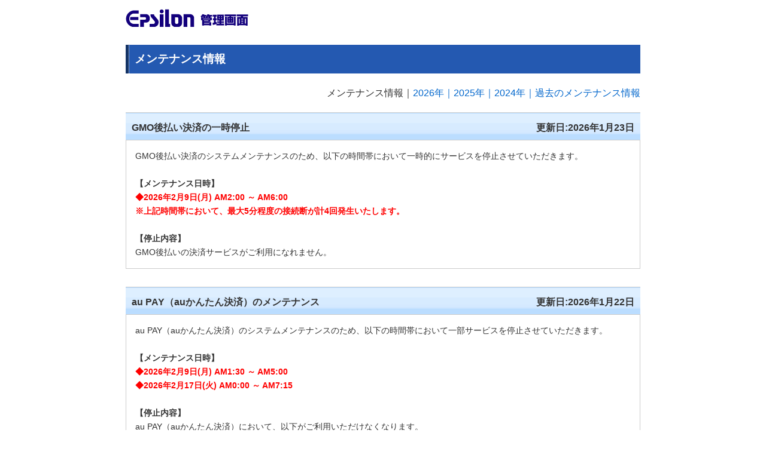

--- FILE ---
content_type: text/html; charset=UTF-8
request_url: https://status.epsilon.jp/maintenance/?20240507165840
body_size: 17765
content:
<!DOCTYPE html>
<html lang="ja">
<head>
<title>メンテナンス情報 | イプシロン管理画面</title>
<meta name="viewport" content="width=device-width, initial-scale=1, minimum-scale=1, maximum-scale=1, user-scalable=no">
<meta name="robots" content="noindex, nofollow">

<meta name='robots' content='noindex, nofollow' />
<link rel='dns-prefetch' href='//www.googletagmanager.com' />
<link rel="alternate" type="application/rss+xml" title="イプシロン管理画面_お知らせ・メンテナンス・障害 &raquo; メンテナンス情報 カテゴリーのフィード" href="https://status.epsilon.jp/maintenance/feed/" />
<style id='wp-img-auto-sizes-contain-inline-css' type='text/css'>
img:is([sizes=auto i],[sizes^="auto," i]){contain-intrinsic-size:3000px 1500px}
/*# sourceURL=wp-img-auto-sizes-contain-inline-css */
</style>
<style id='wp-emoji-styles-inline-css' type='text/css'>

	img.wp-smiley, img.emoji {
		display: inline !important;
		border: none !important;
		box-shadow: none !important;
		height: 1em !important;
		width: 1em !important;
		margin: 0 0.07em !important;
		vertical-align: -0.1em !important;
		background: none !important;
		padding: 0 !important;
	}
/*# sourceURL=wp-emoji-styles-inline-css */
</style>
<style id='wp-block-library-inline-css' type='text/css'>
:root{--wp-block-synced-color:#7a00df;--wp-block-synced-color--rgb:122,0,223;--wp-bound-block-color:var(--wp-block-synced-color);--wp-editor-canvas-background:#ddd;--wp-admin-theme-color:#007cba;--wp-admin-theme-color--rgb:0,124,186;--wp-admin-theme-color-darker-10:#006ba1;--wp-admin-theme-color-darker-10--rgb:0,107,160.5;--wp-admin-theme-color-darker-20:#005a87;--wp-admin-theme-color-darker-20--rgb:0,90,135;--wp-admin-border-width-focus:2px}@media (min-resolution:192dpi){:root{--wp-admin-border-width-focus:1.5px}}.wp-element-button{cursor:pointer}:root .has-very-light-gray-background-color{background-color:#eee}:root .has-very-dark-gray-background-color{background-color:#313131}:root .has-very-light-gray-color{color:#eee}:root .has-very-dark-gray-color{color:#313131}:root .has-vivid-green-cyan-to-vivid-cyan-blue-gradient-background{background:linear-gradient(135deg,#00d084,#0693e3)}:root .has-purple-crush-gradient-background{background:linear-gradient(135deg,#34e2e4,#4721fb 50%,#ab1dfe)}:root .has-hazy-dawn-gradient-background{background:linear-gradient(135deg,#faaca8,#dad0ec)}:root .has-subdued-olive-gradient-background{background:linear-gradient(135deg,#fafae1,#67a671)}:root .has-atomic-cream-gradient-background{background:linear-gradient(135deg,#fdd79a,#004a59)}:root .has-nightshade-gradient-background{background:linear-gradient(135deg,#330968,#31cdcf)}:root .has-midnight-gradient-background{background:linear-gradient(135deg,#020381,#2874fc)}:root{--wp--preset--font-size--normal:16px;--wp--preset--font-size--huge:42px}.has-regular-font-size{font-size:1em}.has-larger-font-size{font-size:2.625em}.has-normal-font-size{font-size:var(--wp--preset--font-size--normal)}.has-huge-font-size{font-size:var(--wp--preset--font-size--huge)}.has-text-align-center{text-align:center}.has-text-align-left{text-align:left}.has-text-align-right{text-align:right}.has-fit-text{white-space:nowrap!important}#end-resizable-editor-section{display:none}.aligncenter{clear:both}.items-justified-left{justify-content:flex-start}.items-justified-center{justify-content:center}.items-justified-right{justify-content:flex-end}.items-justified-space-between{justify-content:space-between}.screen-reader-text{border:0;clip-path:inset(50%);height:1px;margin:-1px;overflow:hidden;padding:0;position:absolute;width:1px;word-wrap:normal!important}.screen-reader-text:focus{background-color:#ddd;clip-path:none;color:#444;display:block;font-size:1em;height:auto;left:5px;line-height:normal;padding:15px 23px 14px;text-decoration:none;top:5px;width:auto;z-index:100000}html :where(.has-border-color){border-style:solid}html :where([style*=border-top-color]){border-top-style:solid}html :where([style*=border-right-color]){border-right-style:solid}html :where([style*=border-bottom-color]){border-bottom-style:solid}html :where([style*=border-left-color]){border-left-style:solid}html :where([style*=border-width]){border-style:solid}html :where([style*=border-top-width]){border-top-style:solid}html :where([style*=border-right-width]){border-right-style:solid}html :where([style*=border-bottom-width]){border-bottom-style:solid}html :where([style*=border-left-width]){border-left-style:solid}html :where(img[class*=wp-image-]){height:auto;max-width:100%}:where(figure){margin:0 0 1em}html :where(.is-position-sticky){--wp-admin--admin-bar--position-offset:var(--wp-admin--admin-bar--height,0px)}@media screen and (max-width:600px){html :where(.is-position-sticky){--wp-admin--admin-bar--position-offset:0px}}

/*# sourceURL=wp-block-library-inline-css */
</style>
<style id='classic-theme-styles-inline-css' type='text/css'>
/*! This file is auto-generated */
.wp-block-button__link{color:#fff;background-color:#32373c;border-radius:9999px;box-shadow:none;text-decoration:none;padding:calc(.667em + 2px) calc(1.333em + 2px);font-size:1.125em}.wp-block-file__button{background:#32373c;color:#fff;text-decoration:none}
/*# sourceURL=/wp-includes/css/classic-themes.min.css */
</style>
<link rel="https://api.w.org/" href="https://status.epsilon.jp/wp-json/" /><link rel="alternate" title="JSON" type="application/json" href="https://status.epsilon.jp/wp-json/wp/v2/categories/13" /><link rel="EditURI" type="application/rsd+xml" title="RSD" href="https://status.epsilon.jp/xmlrpc.php?rsd" />
<meta name="generator" content="Site Kit by Google 1.170.0" /><meta name="google-site-verification" content="wgFKd7uqTZugfpxkkC3P23ETk9GWMG9PC4ZmYfE8kXQ">
<!-- Google Tag Manager -->
<script>(function(w,d,s,l,i){w[l]=w[l]||[];w[l].push({'gtm.start':
new Date().getTime(),event:'gtm.js'});var f=d.getElementsByTagName(s)[0],
j=d.createElement(s),dl=l!='dataLayer'?'&l='+l:'';j.async=true;j.src=
'https://www.googletagmanager.com/gtm.js?id='+i+dl;f.parentNode.insertBefore(j,f);
})(window,document,'script','dataLayer','GTM-5X2N7N');</script>
<!-- End Google Tag Manager -->


<!-------
   meta
--------->
<meta http-equiv="Content-Style-Type" content="text/css" />
<meta http-equiv="Content-Script-Type" content="text/javascript" />
<link rel="icon" href="https://www.epsilon.jp/favicon.ico">
<link rel="apple-touch-icon" sizes="180x180" href="https://www.epsilon.jp/images/management/apple-touch-icon.png">
<meta property="fb:app_id" content="314141338696056"/>
<meta property="fb:admins" content="314141338696056"/>
<meta name="y_key" content="db8035c669afae12">

<!-------
Googlefont
--------->
<link rel="preconnect" href="https://fonts.googleapis.com">
<link rel="preconnect" href="https://fonts.gstatic.com" crossorigin>
<link href="https://fonts.googleapis.com/css2?family=Noto+Sans+JP:wght@100;300;400;500;700;900&family=Oooh+Baby&display=swap" rel="stylesheet">
<link rel="stylesheet" href="https://fonts.googleapis.com/css2?family=Material+Symbols+Rounded:opsz,wght,FILL,GRAD@20..48,100..700,0..1,-50..200" />

<!-------
fontawesome
--------->
<link href="https://use.fontawesome.com/releases/v5.6.1/css/all.css" rel="stylesheet">
<link rel="stylesheet" href="https://cdnjs.cloudflare.com/ajax/libs/font-awesome-animation/0.0.10/font-awesome-animation.css" type="text/css" media="all">

<!-------
Css
--------->
<link rel="stylesheet" href="https://www.epsilon.jp/admin/common/css/import.css">
<link rel="stylesheet" href="https://www.epsilon.jp/admin/common/css/management_km_new.css">
<link rel="stylesheet" href="/wp-content/themes/epnews_thema2.2/style.css?1766022987">

<!-------
CommonJS
--------->
<script src="https://www.epsilon.jp/common/js/jquery.min.js" type="text/javascript"></script>
<script src="https://www.epsilon.jp/Scripts/rollover.js" type="text/javascript"></script>
</head>

<body id="infoArea">

<!-- Google Tag Manager (noscript) -->
<noscript><iframe src="https://www.googletagmanager.com/ns.html?id=GTM-5X2N7N"
height="0" width="0" style="display:none;visibility:hidden"></iframe></noscript>
<!-- End Google Tag Manager (noscript) -->



<div class="wrap01">

<header id="infoAreaHead">
<div><a href="https://secure.epsilon.jp/client_area/index.cgi"><img src="https://www.epsilon.jp/images/admin/logo.gif" alt="Epsilon 管理画面" width="205" height="30"></a></div>
</header>

<main>
<!-- タイトルの読み込み -->
<h1 class="pagetitle">メンテナンス情報</h1>

<!-- 本文の読み込み -->
<div class="mainte">

    <p class="alignRight mgb20 pointer_year">メンテナンス情報｜<a class="ChangeElem_Btn" data-year="2026">2026年｜</a><a class="ChangeElem_Btn" data-year="2025">2025年｜</a><a class="ChangeElem_Btn" data-year="2024">2024年｜</a><a href="https://www.epsilon.jp/management/kanri_maintenance.html" target="_blank">過去のメンテナンス情報</a></p>
    <div class="ChangeElem_Panel">
                    <div id="panel-2026" class="ChangeElem_Panel_Item">

        
            
            <article class="mainte-box">
                <div class="mainte-box-date">
                    <p class="mainte-box-date-tit">
                        <a id="2310"></a>
                        GMO後払い決済の一時停止                    </p>
                    <p class="mainte-box-date-day">
                        更新日:2026年1月23日                    </p>
                </div>

                <div class="mainte-box-area">

                                    GMO後払い決済のシステムメンテナンスのため、以下の時間帯において一時的にサービスを停止させていただきます。<br><br>
                
                                    <b>【メンテナンス日時】</b><br>
                    <strong>
                        <span style="color:#FF0000;">
                            ◆2026年2月9日(月) AM2:00 ～ AM6:00<br>
※上記時間帯において、最大5分程度の接続断が計4回発生いたします。                        </span>
                    </strong><br><br>
                
                                    <b>【停止内容】</b><br>
                    GMO後払いの決済サービスがご利用になれません。                
                </div>
            </article>

        
            
            <article class="mainte-box">
                <div class="mainte-box-date">
                    <p class="mainte-box-date-tit">
                        <a id="2306"></a>
                        au PAY（auかんたん決済）のメンテナンス                    </p>
                    <p class="mainte-box-date-day">
                        更新日:2026年1月22日                    </p>
                </div>

                <div class="mainte-box-area">

                                    au PAY（auかんたん決済）のシステムメンテナンスのため、以下の時間帯において一部サービスを停止させていただきます。<br><br>
                
                                    <b>【メンテナンス日時】</b><br>
                    <strong>
                        <span style="color:#FF0000;">
                            ◆2026年2月9日(月) AM1:30 ～ AM5:00<br>
◆2026年2月17日(火) AM0:00 ～ AM7:15                        </span>
                    </strong><br><br>
                
                                    <b>【停止内容】</b><br>
                    au PAY（auかんたん決済）において、以下がご利用いただけなくなります。<br>
<br>
2月9日<br>
・auかんたん決済（クレジットカード支払い）<br>
・au ID会員情報サイトの利用<br>
・au PAY アプリ／au PAY サイトの利用の「ご登録中のサービス画面」における支払い方法変更<br>
<br>
2月17日<br>
・auかんたん決済（au PAY カード支払い／クレジットカード支払い）<br>
・au ID会員情報サイトの利用<br>
・au PAY アプリ／au PAY サイトの利用の「ご登録中のサービス画面」における支払い方法変更<br>
・au IDの新規登録<br>
・au IDのパスワード再設定<br>
・Ponta会員IDとの連携<br>
                
                </div>
            </article>

        
            
            <article class="mainte-box">
                <div class="mainte-box-date">
                    <p class="mainte-box-date-tit">
                        <a id="2302"></a>
                        PayPay銀行決済の一時停止                    </p>
                    <p class="mainte-box-date-day">
                        更新日:2026年1月19日                    </p>
                </div>

                <div class="mainte-box-area">

                                    PayPay銀行決済のシステムメンテナンスのため、以下の時間帯において一時的にサービスを停止させていただきます。<br><br>
                
                                    <b>【メンテナンス日時】</b><br>
                    <strong>
                        <span style="color:#FF0000;">
                            ◆2026年3月14日(土) AM3:00 ～ AM6:00                        </span>
                    </strong><br><br>
                
                                    <b>【停止内容】</b><br>
                    PayPay銀行のサービスがご利用になれません。                
                </div>
            </article>

        
            
            <article class="mainte-box">
                <div class="mainte-box-date">
                    <p class="mainte-box-date-tit">
                        <a id="2299"></a>
                        ソフトバンクまとめて支払いの一時停止                    </p>
                    <p class="mainte-box-date-day">
                        更新日:2026年1月16日                    </p>
                </div>

                <div class="mainte-box-area">

                                    ソフトバンクまとめて支払いのシステムメンテナンスのため、以下の時間帯においてお取引がご利用いただけなくなる場合がございます。<br><br>
                
                                    <b>【メンテナンス日時】</b><br>
                    <strong>
                        <span style="color:#FF0000;">
                            ◆2026年1月16日(金) PM12:44 ～ 1月17日(土) AM5:37
                        </span>
                    </strong><br><br>
                
                                    <b>【停止内容】</b><br>
                    ソフトバンクまとめて支払いにおいて、以下がご利用になれない可能性がございます。<br>
・定期重量課金のお申込および初回決済<br>
・都度課金の決済                
                </div>
            </article>

        
            
            <article class="mainte-box">
                <div class="mainte-box-date">
                    <p class="mainte-box-date-tit">
                        <a id="2297"></a>
                        d払いのメンテナンス                    </p>
                    <p class="mainte-box-date-day">
                        更新日:2026年1月16日                    </p>
                </div>

                <div class="mainte-box-area">

                                    決済サービス事業者様のシステムメンテナンスのため、以下の時間帯においてd払いの一部機能のご利用に影響がございます。<br><br>
                
                                    <b>【メンテナンス日時】</b><br>
                    <strong>
                        <span style="color:#FF0000;">
                            ◆2026年2月9日(月) AM2:00 ～ AM5:45<br>
※上記メンテナンス時間帯で、最大5分間×4回エラーが発生する可能性がございます。                        </span>
                    </strong><br><br>
                
                                    <b>【停止内容】</b><br>
                    d払いの決済において、以下がご利用いただけなくなります。<br>
・dカード/その他クレジットカードでのお支払い                
                </div>
            </article>

        
            
            <article class="mainte-box">
                <div class="mainte-box-date">
                    <p class="mainte-box-date-tit">
                        <a id="2294"></a>
                        ソフトバンクまとめて支払いの一時停止                    </p>
                    <p class="mainte-box-date-day">
                        更新日:2026年1月15日                    </p>
                </div>

                <div class="mainte-box-area">

                                    ソフトバンクまとめて支払いのシステムメンテナンスのため、以下の時間帯においてお取引がご利用いただけなくなる場合がございます。<br><br>
                
                                    <b>【メンテナンス日時】</b><br>
                    <strong>
                        <span style="color:#FF0000;">
                            ◆2026年1月15日(木) AM1:00 ～ 1月16日(金) AM5:50
                        </span>
                    </strong><br><br>
                
                                    <b>【停止内容】</b><br>
                    ソフトバンクまとめて支払いにおいて、以下がご利用になれない可能性がございます。<br>
・定期重量課金のお申込および初回決済<br>
・都度課金の決済                
                </div>
            </article>

        
            
            <article class="mainte-box">
                <div class="mainte-box-date">
                    <p class="mainte-box-date-tit">
                        <a id="2291"></a>
                        楽天銀行決済の一時停止                    </p>
                    <p class="mainte-box-date-day">
                        更新日:2026年1月14日                    </p>
                </div>

                <div class="mainte-box-area">

                                    楽天銀行決済の法人ビジネス口座、個人ビジネス口座のシステムメンテナンスのため、以下の時間帯においてサービスを停止させていただきます。<br><br>
                
                                    <b>【メンテナンス日時】</b><br>
                    <strong>
                        <span style="color:#FF0000;">
                            ◆2026年1月19日(月) AM1:00 ～ AM7:00                        </span>
                    </strong><br><br>
                
                                    <b>【停止内容】</b><br>
                    楽天銀行の提携サービスがご利用になれません。                
                </div>
            </article>

        
            
            <article class="mainte-box">
                <div class="mainte-box-date">
                    <p class="mainte-box-date-tit">
                        <a id="2289"></a>
                        一部コンビニ決済のメンテナンス                    </p>
                    <p class="mainte-box-date-day">
                        更新日:2026年1月13日                    </p>
                </div>

                <div class="mainte-box-area">

                                    一部コンビニ会社のメンテナンスのため、以下の時間帯においてローソン、ミニストップの一部サービスを停止させていただきます。<br><br>
                
                                    <b>【メンテナンス日時】</b><br>
                    <strong>
                        <span style="color:#FF0000;">
                            <s>◆20026年2月9日(月) AM1:00 ～ AM5:00</s><br>
◆20026年2月9日(月) AM0:30 ～ AM5:00                        </span>
                    </strong><br><br>
                
                                    <b>【停止内容】</b><br>
                    以下のサービスがご利用になれません。<br>
・ローソンおよびミニストップ店頭のLoppi操作                
                </div>
            </article>

        
            
            <article class="mainte-box">
                <div class="mainte-box-date">
                    <p class="mainte-box-date-tit">
                        <a id="2286"></a>
                        住信SBIネット銀行の一時停止                    </p>
                    <p class="mainte-box-date-day">
                        更新日:2026年1月9日                    </p>
                </div>

                <div class="mainte-box-area">

                                    住信SBIネットバンク銀行のシステムメンテナンスのため、以下の時間帯において一時的にサービスを停止させていただきます。<br><br>
                
                                    <b>【メンテナンス日時】</b><br>
                    <strong>
                        <span style="color:#FF0000;">
                            ◆2026年2月22日(日) AM0:00 ～ AM8:00                        </span>
                    </strong><br><br>
                
                                    <b>【停止内容】</b><br>
                    住信SBIネットバンク銀行の決済サービスがご利用になれません。                
                </div>
            </article>

        
            
            <article class="mainte-box">
                <div class="mainte-box-date">
                    <p class="mainte-box-date-tit">
                        <a id="2275"></a>
                        au PAY（auかんたん決済）のメンテナンス                    </p>
                    <p class="mainte-box-date-day">
                        更新日:2026年1月8日                    </p>
                </div>

                <div class="mainte-box-area">

                                    au PAY（auかんたん決済）のシステムメンテナンスのため、以下の時間帯において一部サービスを停止させていただきます。<br><br>
                
                                    <b>【メンテナンス日時】</b><br>
                    <strong>
                        <span style="color:#FF0000;">
                            ◆2026年1月27日(火) AM0:00 ～ AM6:00<br>
◆2026年1月28日(水) AM0:00 ～ AM6:00<br>
◆2026年1月29日(木) AM0:00 ～ AM6:00<br>
◆2026年1月30日(金) AM0:00 ～ AM6:00<br>
※上記メンテナンス期間中、1日あたり最大50秒間×4回の応答遅延やエラー応答が発生する可能性があります。                        </span>
                    </strong><br><br>
                
                                    <b>【停止内容】</b><br>
                    au PAY（auかんたん決済）において、以下がご利用いただけなくなります。<br>
・au PAY（auかんたん決済）<br>
・ID連携<br>
・au IDログイン                
                </div>
            </article>

        
            
            <article class="mainte-box">
                <div class="mainte-box-date">
                    <p class="mainte-box-date-tit">
                        <a id="2182"></a>
                        イプシロン決済サービスのメンテナンス                    </p>
                    <p class="mainte-box-date-day">
                        更新日:2026年1月5日                    </p>
                </div>

                <div class="mainte-box-area">

                                    イプシロンのシステムメンテナンスのため、以下の時間帯において一時的にサービスを停止させていただきます。<br><br>
                
                                    <b>【メンテナンス日時】</b><br>
                    <strong>
                        <span style="color:#FF0000;">
                            ◆2026年2月9日(月) AM2:00 ～ AM5:30<br>
※上記メンテナンス時間帯 AM2:00 ～ AM3:30 で、最大5分の停止が2回発生いたします。<br>
※上記メンテナンス時間帯 AM3:30 ～ AM5:30 で、完全停止いたします。<br>
※時間は前後する可能性がございますことを予めご了承ください。<br>
<br>
予備日◆2026年3月18日(水) <br>
予備日◆2026年3月19日(木)                         </span>
                    </strong><br><br>
                
                                    <b>【停止内容】</b><br>
                    イプシロンのサービス(Cycle含む全ての決済、加盟店様管理画面、新規申込ページ等)をご利用になれません。                
                </div>
            </article>

        
            
            <article class="mainte-box">
                <div class="mainte-box-date">
                    <p class="mainte-box-date-tit">
                        <a id="2198"></a>
                        au PAY（auかんたん決済）のメンテナンス                    </p>
                    <p class="mainte-box-date-day">
                        更新日:2026年1月5日                    </p>
                </div>

                <div class="mainte-box-area">

                                    au PAY（auかんたん決済）のシステムメンテナンスのため、以下の時間帯において一部サービスを停止させていただきます。<br><br>
                
                                    <b>【メンテナンス日時】</b><br>
                    <strong>
                        <span style="color:#FF0000;">
                            ◆2026年1月21日(水) AM0:15 ～ AM1:45<br>
◆2026年1月21日(水) AM4:00 ～ AM5:30                        </span>
                    </strong><br><br>
                
                                    <b>【停止内容】</b><br>
                    au PAY（auかんたん決済）において、以下がご利用いただけなくなります。<br>
・au PAY 残高支払い                
                </div>
            </article>

        
            
            <article class="mainte-box">
                <div class="mainte-box-date">
                    <p class="mainte-box-date-tit">
                        <a id="2132"></a>
                        PayPay決済の一時停止                    </p>
                    <p class="mainte-box-date-day">
                        更新日:2026年1月5日                    </p>
                </div>

                <div class="mainte-box-area">

                                    PayPay決済のシステムメンテナンスのため、以下の時間帯においてお取引がご利用いただけなくなる場合がございます。<br><br>
                
                                    <b>【メンテナンス日時】</b><br>
                    <strong>
                        <span style="color:#FF0000;">
                            ◆2026年1月19日(月) AM1:30 ～ AM5:00                        </span>
                    </strong><br><br>
                
                                    <b>【停止内容】</b><br>
                    PayPay決済がご利用になれません。                
                </div>
            </article>

        
            
            <article class="mainte-box">
                <div class="mainte-box-date">
                    <p class="mainte-box-date-tit">
                        <a id="2203"></a>
                        銀行振込（バーチャル口座）のメンテナンス                    </p>
                    <p class="mainte-box-date-day">
                        更新日:2026年1月5日                    </p>
                </div>

                <div class="mainte-box-area">

                                    GMOあおぞらネット銀行の2024年度定期メンテナンスの日程は以下になります。<br>
下記の時間帯において一時的にサービスを停止させていただきます。<br><br>
                
                                    <b>【メンテナンス日時】</b><br>
                    <strong>
                        <span style="color:#FF0000;">
                            ◆2026年1月10日（土）PM21:50～2026年1月11日（日）AM6:00<br>
◆2026年2月14日（土）PM21:50～2026年2月15日（日）AM6:00<br>
◆2026年3月14日（土）PM21:50～2026年3月15日（日）AM6:00<br>
◆2026年4月11日（土）PM21:50～2026年4月12日（日）AM6:00<br>
◆2026年5月9日（土）PM21:50～2026年5月10日（日）AM6:00<br>
◆2026年6月13日（土）PM21:50～2026年6月14日（日）AM6:00<br>
◆2026年7月11日（土）PM21:50～2026年7月12日（日）AM6:00<br>
◆2026年8月8日（土）PM21:50～2026年8月9日（日）AM6:00<br>
◆2026年9月12日（土）PM21:50～2026年9月13日（日）AM6:00<br>
◆2026年10月10日（土）PM21:50～2026年10月11日（日）AM6:00<br>
◆2026年11月14日（土）PM21:50～2026年11月15日（日）AM6:00<br>
◆2026年12月12日（土）PM21:50～2026年12月13日（日）AM6:00                        </span>
                    </strong><br><br>
                
                                    <b>【停止内容】</b><br>
                    銀行振込（バーチャル口座）がご利用になれません。                
                </div>
            </article>

        
        </div>
                <div id="panel-2025" class="ChangeElem_Panel_Item">

        
            
            <article class="mainte-box">
                <div class="mainte-box-date">
                    <p class="mainte-box-date-tit">
                        <a id="2196"></a>
                        住信SBIネット銀行の一時停止                    </p>
                    <p class="mainte-box-date-day">
                        更新日:2025年12月22日                    </p>
                </div>

                <div class="mainte-box-area">

                                    住信SBIネットバンク銀行のシステムメンテナンスのため、以下の時間帯において一時的にサービスを停止させていただきます。<br><br>
                
                                    <b>【メンテナンス日時】</b><br>
                    <strong>
                        <span style="color:#FF0000;">
                            ◆2025年12月23日(火) AM0:00 ～ AM4:00                        </span>
                    </strong><br><br>
                
                                    <b>【停止内容】</b><br>
                    住信SBIネットバンク銀行の決済サービスがご利用になれません。                
                </div>
            </article>

        
            
            <article class="mainte-box">
                <div class="mainte-box-date">
                    <p class="mainte-box-date-tit">
                        <a id="2180"></a>
                        ペイジー決済の一時停止                    </p>
                    <p class="mainte-box-date-day">
                        更新日:2025年12月17日                    </p>
                </div>

                <div class="mainte-box-area">

                                    ペイジー決済のメンテナンスのため、以下の時間帯において一時的にサービスを停止させていただきます。<br><br>
                
                                    <b>【メンテナンス日時】</b><br>
                    <strong>
                        <span style="color:#FF0000;">
                            ◆2025年1月1日(木)PM19:30 ～ 1月2日(金)AM 6:30                        </span>
                    </strong><br><br>
                
                                    <b>【停止内容】</b><br>
                    ペイジー決済がご利用になれません。                
                </div>
            </article>

        
            
            <article class="mainte-box">
                <div class="mainte-box-date">
                    <p class="mainte-box-date-tit">
                        <a id="2150"></a>
                        楽天銀行決済の一時停止                    </p>
                    <p class="mainte-box-date-day">
                        更新日:2025年12月8日                    </p>
                </div>

                <div class="mainte-box-area">

                                    楽天銀行決済の法人ビジネス口座または個人ビジネス口座のシステムメンテナンスのため、以下の時間帯においてサービスを停止させていただきます。<br><br>
                
                                    <b>【メンテナンス日時】</b><br>
                    <strong>
                        <span style="color:#FF0000;">
                            ◆2025年12月15日(月) AM0:00 ～ AM7:00                        </span>
                    </strong><br><br>
                
                                    <b>【停止内容】</b><br>
                    楽天銀行の提携サービスがご利用になれません。                
                </div>
            </article>

        
            
            <article class="mainte-box">
                <div class="mainte-box-date">
                    <p class="mainte-box-date-tit">
                        <a id="2130"></a>
                        GMO後払い決済の一時停止                    </p>
                    <p class="mainte-box-date-day">
                        更新日:2025年11月20日                    </p>
                </div>

                <div class="mainte-box-area">

                                    GMO後払い決済のシステムメンテナンスのため、以下の時間帯において一時的にサービスを停止させていただきます。<br><br>
                
                                    <b>【メンテナンス日時】</b><br>
                    <strong>
                        <span style="color:#FF0000;">
                            ◆2025年11月27日(木) 6:00 ～ AM 10:00<br>
※上記メンテナンス時間帯で、通信が複数回瞬断いたします。                        </span>
                    </strong><br><br>
                
                                    <b>【停止内容】</b><br>
                    GMO後払いの決済サービスがご利用になれません。                
                </div>
            </article>

        
            
            <article class="mainte-box">
                <div class="mainte-box-date">
                    <p class="mainte-box-date-tit">
                        <a id="2128"></a>
                        一部コンビニ決済のメンテナンス                    </p>
                    <p class="mainte-box-date-day">
                        更新日:2025年11月20日                    </p>
                </div>

                <div class="mainte-box-area">

                                    一部コンビニ会社のメンテナンスのため、以下の時間帯においてローソン、ミニストップの一部サービスに影響がございます。<br><br>
                
                                    <b>【メンテナンス日時】</b><br>
                    <strong>
                        <span style="color:#FF0000;">
                            ◆2025年11月25日(火) AM1:00～ ～ AM3:30<br>
※上記メンテナンス時間帯で、エラーが発生する可能性がございます。                        </span>
                    </strong><br><br>
                
                                    <b>【停止内容】</b><br>
                    以下のサービスにてエラーが発生する可能性がございます。
・ローソン、ミニストップ、セイコーマートでのお支払い                
                </div>
            </article>

        
            
            <article class="mainte-box">
                <div class="mainte-box-date">
                    <p class="mainte-box-date-tit">
                        <a id="2125"></a>
                        一部コンビニ決済のメンテナンス                    </p>
                    <p class="mainte-box-date-day">
                        更新日:2025年11月10日                    </p>
                </div>

                <div class="mainte-box-area">

                                    一部コンビニ会社のメンテナンスのため、以下の時間帯においてローソン、ミニストップの一部サービスを停止させていただきます。<br><br>
                
                                    <b>【メンテナンス日時】</b><br>
                    <strong>
                        <span style="color:#FF0000;">
                            ◆2025年11月17日(月) AM2:00 ～ AM2:30<br>
※上記メンテナンス時間帯で、数秒程度の瞬断が発生する可能性がございます。                        </span>
                    </strong><br><br>
                
                                    <b>【停止内容】</b><br>
                    一部コンビニ決済がご利用になれません。                
                </div>
            </article>

        
            
            <article class="mainte-box">
                <div class="mainte-box-date">
                    <p class="mainte-box-date-tit">
                        <a id="2123"></a>
                        GMO後払い決済の一時停止                    </p>
                    <p class="mainte-box-date-day">
                        更新日:2025年11月10日                    </p>
                </div>

                <div class="mainte-box-area">

                                    GMO後払い決済のシステムメンテナンスのため、以下の時間帯において一時的にサービスを停止させていただきます。<br><br>
                
                                    <b>【メンテナンス日時】</b><br>
                    <strong>
                        <span style="color:#FF0000;">
                            ◆2025年11月13日(木) AM6:00 ～ AM10:00<br>
※上記メンテナンス時間帯で、通信が複数回瞬断いたします。                        </span>
                    </strong><br><br>
                
                                    <b>【停止内容】</b><br>
                    GMO後払いの決済サービスがご利用になれません。                
                </div>
            </article>

        
            
            <article class="mainte-box">
                <div class="mainte-box-date">
                    <p class="mainte-box-date-tit">
                        <a id="2120"></a>
                        楽天銀行決済の一時停止                    </p>
                    <p class="mainte-box-date-day">
                        更新日:2025年11月7日                    </p>
                </div>

                <div class="mainte-box-area">

                                    楽天銀行決済の法人ビジネス口座または個人ビジネス口座のシステムメンテナンスのため、以下の時間帯においてサービスを停止させていただきます。<br><br>
                
                                    <b>【メンテナンス日時】</b><br>
                    <strong>
                        <span style="color:#FF0000;">
                            ◆2025年11月10日(月) AM1:00 ～ AM7:00                        </span>
                    </strong><br><br>
                
                                    <b>【停止内容】</b><br>
                    楽天銀行の提携サービスがご利用になれません。                
                </div>
            </article>

        
            
            <article class="mainte-box">
                <div class="mainte-box-date">
                    <p class="mainte-box-date-tit">
                        <a id="2118"></a>
                        Yahoo!ウォレット決済サービスの一時停止                    </p>
                    <p class="mainte-box-date-day">
                        更新日:2025年11月7日                    </p>
                </div>

                <div class="mainte-box-area">

                                    Yahoo!ウォレット決済サービスのシステムメンテナンスのため、以下の時間帯においてお取引がご利用いただけなくなる場合がございます。<br><br>
                
                                    <b>【メンテナンス日時】</b><br>
                    <strong>
                        <span style="color:#FF0000;">
                            ◆2025年11月11日(火) AM1:00 ～ AM4:30<br>
※上記メンテナンス時間帯で、数秒程度の瞬断が発生する可能性がございます。                        </span>
                    </strong><br><br>
                
                                    <b>【停止内容】</b><br>
                    Yahoo!ウォレット決済で処理遅延が発生する可能性がございます。                
                </div>
            </article>

        
            
            <article class="mainte-box">
                <div class="mainte-box-date">
                    <p class="mainte-box-date-tit">
                        <a id="2106"></a>
                        d払いのメンテナンス                    </p>
                    <p class="mainte-box-date-day">
                        更新日:2025年10月27日                    </p>
                </div>

                <div class="mainte-box-area">

                                    決済サービス事業者様のシステムメンテナンスのため、以下の時間帯においてd払いの一部機能のご利用に影響がございます。<br><br>
                
                                    <b>【メンテナンス日時】</b><br>
                    <strong>
                        <span style="color:#FF0000;">
                            ◆2025年11月18日(火) PM20:30 ～ 11月19日(水) AM5:00                        </span>
                    </strong><br><br>
                
                                    <b>【停止内容】</b><br>
                    d払いの決済において、以下がご利用いただけなくなります。<br>
<br>
・ご利用明細が利用不可<br>
・d払いアプリの利用履歴が利用不可<br>
・レシートメールの送信遅延                
                </div>
            </article>

        
            
            <article class="mainte-box">
                <div class="mainte-box-date">
                    <p class="mainte-box-date-tit">
                        <a id="2101"></a>
                        au PAY（auかんたん決済）のメンテナンス                    </p>
                    <p class="mainte-box-date-day">
                        更新日:2025年10月24日                    </p>
                </div>

                <div class="mainte-box-area">

                                    au PAY（auかんたん決済）のシステムメンテナンスのため、以下の時間帯において一部サービスを停止させていただきます。<br><br>
                
                                    <b>【メンテナンス日時】</b><br>
                    <strong>
                        <span style="color:#FF0000;">
                            ◆2025年11月12日(水)AM0:00 ～ AM7:00<br>
◆2025年11月19日(水)AM1:50 ～ AM6:40                        </span>
                    </strong><br><br>
                
                                    <b>【停止内容】</b><br>
                    au PAY（auかんたん決済）において、以下がご利用いただけなくなります。<br>
<br>
11月12日<br>
・auかんたん決済（au PAY カード支払い）<br>
・Pontaポイント／auポイントの照会・利用・表示<br>
・au PAY アプリ／au PAY サイトの利用の「ご登録中のサービス画面」における支払い方法変更<br>
・Ponta会員IDとの連携<br>
・au IDとpovoアカウントとの連携機能<br>
<br>
11月19日<br>
・auかんたん決済（au PAY カード支払い）<br>
・au IDログイン時のメールアドレス登録<br>
・au IDの新規登録／パスワード再設定<br>
・au ID会員情報サイトの利用<br>
・Ponta会員IDとの連携<br>                
                </div>
            </article>

        
            
            <article class="mainte-box">
                <div class="mainte-box-date">
                    <p class="mainte-box-date-tit">
                        <a id="2099"></a>
                        一部コンビニ決済のメンテナンス                    </p>
                    <p class="mainte-box-date-day">
                        更新日:2025年10月22日                    </p>
                </div>

                <div class="mainte-box-area">

                                    一部コンビニ会社のメンテナンスのため、以下の時間帯においてファミリーマートの一部サービスを停止させていただきます。<br><br>
                
                                    <b>【メンテナンス日時】</b><br>
                    <strong>
                        <span style="color:#FF0000;">
                            ◆2025年10月22日(水) PM22:00 ～ 10月23日(木) AM2:00<br>
※上記メンテナンス時間帯で、1分程度の通信断が複数回発生いたします。                        </span>
                    </strong><br><br>
                
                                    <b>【停止内容】</b><br>
                    以下のサービスがご利用になれません。<br>
・ファミリーマート店頭のマルチコピー機での支払い操作、及びお支払い                
                </div>
            </article>

        
            
            <article class="mainte-box">
                <div class="mainte-box-date">
                    <p class="mainte-box-date-tit">
                        <a id="2097"></a>
                        一部コンビニ決済のメンテナンス                    </p>
                    <p class="mainte-box-date-day">
                        更新日:2025年10月22日                    </p>
                </div>

                <div class="mainte-box-area">

                                    一部コンビニ会社のメンテナンスのため、以下の時間帯においてセブンイレブンの一部サービスを停止させていただきます。<br><br>
                
                                    <b>【メンテナンス日時】</b><br>
                    <strong>
                        <span style="color:#FF0000;">
                            ◆2025年10月22日(水) AM2:00 ～ AM5:00<br>
※上記メンテナンス時間帯で、最大 30 秒程度の通信断が 2 回発生いたします。                        </span>
                    </strong><br><br>
                
                                    <b>【停止内容】</b><br>
                    一部コンビニ決済がご利用になれません。                
                </div>
            </article>

        
            
            <article class="mainte-box">
                <div class="mainte-box-date">
                    <p class="mainte-box-date-tit">
                        <a id="2094"></a>
                        au PAY（auかんたん決済）のメンテナンス                    </p>
                    <p class="mainte-box-date-day">
                        更新日:2025年10月17日                    </p>
                </div>

                <div class="mainte-box-area">

                                    au PAY（auかんたん決済）のシステムメンテナンスのため、以下の時間帯において一部サービスを停止させていただきます。<br><br>
                
                                    <b>【メンテナンス日時】</b><br>
                    <strong>
                        <span style="color:#FF0000;">
                            ◆2025年11月7日(金)AM1:00 ～ AM6:00                        </span>
                    </strong><br><br>
                
                                    <b>【停止内容】</b><br>
                    au PAY（auかんたん決済）において、以下がご利用いただけなくなります。<br>
・au PAY（auかんたん決済）<br>
・au ID会員情報サイトの利用<br>
・au IDとpovoアカウントとの連携機能<br>
・Ponta会員IDとの連携<br>                
                </div>
            </article>

        
            
            <article class="mainte-box">
                <div class="mainte-box-date">
                    <p class="mainte-box-date-tit">
                        <a id="2091"></a>
                        楽天銀行決済の一時停止                    </p>
                    <p class="mainte-box-date-day">
                        更新日:2025年10月10日                    </p>
                </div>

                <div class="mainte-box-area">

                                    楽天銀行決済の法人ビジネス口座または個人ビジネス口座のシステムメンテナンスのため、以下の時間帯においてサービスを停止させていただきます。<br><br>
                
                                    <b>【メンテナンス日時】</b><br>
                    <strong>
                        <span style="color:#FF0000;">
                            ◆2025年10月20日(月) AM0:00 ～ AM7:00                        </span>
                    </strong><br><br>
                
                                    <b>【停止内容】</b><br>
                    楽天銀行の提携サービスがご利用になれません。                
                </div>
            </article>

        
            
            <article class="mainte-box">
                <div class="mainte-box-date">
                    <p class="mainte-box-date-tit">
                        <a id="2070"></a>
                        一部コンビニ決済のメンテナンス                    </p>
                    <p class="mainte-box-date-day">
                        更新日:2025年10月1日                    </p>
                </div>

                <div class="mainte-box-area">

                                    一部コンビニ会社のメンテナンスのため、以下の時間帯においてローソン、ミニストップの一部サービスを停止させていただきます。<br><br>
                
                                    <b>【メンテナンス日時】</b><br>
                    <strong>
                        <span style="color:#FF0000;">
                            ◆2025年10月2日(木) AM0:30 ～ AM6:00                        </span>
                    </strong><br><br>
                
                                    <b>【停止内容】</b><br>
                    以下のサービスがご利用になれません。<br>
・ローソンおよびミニストップ店頭のLoppi操作                
                </div>
            </article>

        
            
            <article class="mainte-box">
                <div class="mainte-box-date">
                    <p class="mainte-box-date-tit">
                        <a id="2062"></a>
                        ソフトバンクまとめて支払いの一時停止                    </p>
                    <p class="mainte-box-date-day">
                        更新日:2025年9月26日                    </p>
                </div>

                <div class="mainte-box-area">

                                    ソフトバンクまとめて支払いのシステムメンテナンスのため、以下の時間帯においてお取引がご利用いただけなくなる場合がございます。<br><br>
                
                                    <b>【メンテナンス日時】</b><br>
                    <strong>
                        <span style="color:#FF0000;">
                            ◆2025年9月26日(金) AM0:30 ～ AM1:30<br>
◆2025年9月26日(金) AM3:00 ～ AM4:00<br>
◆2025年9月26日(金) AM4:30 ～ PM5:30<br>
※上記メンテナンス時間帯で、1分程度処理出来ない時間が発生し<br>
　ソフトバンクまとめて支払いがご利用ができない可能性がございます。
                        </span>
                    </strong><br><br>
                
                                    <b>【停止内容】</b><br>
                    ソフトバンクまとめて支払いがご利用になれません。                
                </div>
            </article>

        
            
            <article class="mainte-box">
                <div class="mainte-box-date">
                    <p class="mainte-box-date-tit">
                        <a id="2060"></a>
                        d払いのメンテナンス                    </p>
                    <p class="mainte-box-date-day">
                        更新日:2025年9月26日                    </p>
                </div>

                <div class="mainte-box-area">

                                    決済サービス事業者様のシステムメンテナンスのため、以下の時間帯においてd払いの一部機能のご利用に影響がございます。<br><br>
                
                                    <b>【メンテナンス日時】</b><br>
                    <strong>
                        <span style="color:#FF0000;">
                            ◆2025年10月9日(木) PM22:30 ～ 10日(金) AM5:00<br>
◆2025年10月28日(火) PM22:30 ～ 29日(水) AM6:00                        </span>
                    </strong><br><br>
                
                                    <b>【停止内容】</b><br>
                    d払いの決済において、以下がご利用いただけなくなります。<br>
<br>
10月9日<br>
・ご利用明細が利用不可<br>
・d払いアプリの利用履歴が利用不可<br>
<br>
10月28日<br>
・レシートメールの送信遅延                
                </div>
            </article>

        
            
            <article class="mainte-box">
                <div class="mainte-box-date">
                    <p class="mainte-box-date-tit">
                        <a id="2047"></a>
                        GMO後払い決済の一時停止                    </p>
                    <p class="mainte-box-date-day">
                        更新日:2025年9月22日                    </p>
                </div>

                <div class="mainte-box-area">

                                    GMO後払い決済のシステムメンテナンスのため、以下の時間帯において一時的にサービスを停止させていただきます。<br><br>
                
                                    <b>【メンテナンス日時】</b><br>
                    <strong>
                        <span style="color:#FF0000;">
                            ◆2025年9月25日(木)AM 6:00～ AM10:00<br>
※上記メンテナンス時間帯で、通信が複数回瞬断いたします。                        </span>
                    </strong><br><br>
                
                                    <b>【停止内容】</b><br>
                    GMO後払いの決済サービスがご利用になれません。                
                </div>
            </article>

        
            
            <article class="mainte-box">
                <div class="mainte-box-date">
                    <p class="mainte-box-date-tit">
                        <a id="2038"></a>
                        ペイジー決済の一時停止                    </p>
                    <p class="mainte-box-date-day">
                        更新日:2025年9月12日                    </p>
                </div>

                <div class="mainte-box-area">

                                    ペイジー決済のメンテナンスのため、以下の時間帯において一時的にサービスを停止させていただきます。<br><br>
                
                                    <b>【メンテナンス日時】</b><br>
                    <strong>
                        <span style="color:#FF0000;">
                            ◆2025年9月24日(水) AM1:00 ～ AM4:00<br>
※上記メンテナンス時間帯で、約20秒程度の瞬断が発生する可能性がございます。                        </span>
                    </strong><br><br>
                
                                    <b>【停止内容】</b><br>
                    ペイジー決済がご利用になれません。                
                </div>
            </article>

        
            
            <article class="mainte-box">
                <div class="mainte-box-date">
                    <p class="mainte-box-date-tit">
                        <a id="2036"></a>
                        一部コンビニ決済のメンテナンス                    </p>
                    <p class="mainte-box-date-day">
                        更新日:2025年9月12日                    </p>
                </div>

                <div class="mainte-box-area">

                                    一部コンビニ会社のメンテナンスのため、以下の時間帯においてローソン、ミニストップ、セイコーマートの一部サービスを停止させていただきます。<br><br>
                
                                    <b>【メンテナンス日時】</b><br>
                    <strong>
                        <span style="color:#FF0000;">
                            ◆2025年9月24日(水) AM1:00 ～ AM4:00<br>
※上記メンテナンス時間帯で、約20秒程度の瞬断が発生する可能性がございます。                        </span>
                    </strong><br><br>
                
                                    <b>【停止内容】</b><br>
                    以下のサービスがご利用になれません。<br>
・ローソン、ミニストップ、セイコーマートでのお支払い                
                </div>
            </article>

        
            
            <article class="mainte-box">
                <div class="mainte-box-date">
                    <p class="mainte-box-date-tit">
                        <a id="2020"></a>
                        ソフトバンクまとめて支払いの一時停止                    </p>
                    <p class="mainte-box-date-day">
                        更新日:2025年9月3日                    </p>
                </div>

                <div class="mainte-box-area">

                                    ソフトバンクまとめて支払いのシステムメンテナンスのため、以下の時間帯においてお取引がご利用いただけなくなる場合がございます。<br><br>
                
                                    <b>【メンテナンス日時】</b><br>
                    <strong>
                        <span style="color:#FF0000;">
                            ◆2025年9月17日(水) AM0:00 ～ AM8:00<br>
◆2025年9月18日(木) AM0:00 ～ AM8:00<br>
◆2025年9月19日(金) AM0:00 ～ PM13:00<br>
※上記メンテナンス時間帯で、若干の処理遅延が複数回発生する可能性がございます。                        </span>
                    </strong><br><br>
                
                                    <b>【停止内容】</b><br>
                    ソフトバンクまとめて支払いで処理遅延が発生する可能性がございます。                
                </div>
            </article>

        
            
            <article class="mainte-box">
                <div class="mainte-box-date">
                    <p class="mainte-box-date-tit">
                        <a id="2018"></a>
                        Yahoo!ウォレット決済サービスの一時停止                    </p>
                    <p class="mainte-box-date-day">
                        更新日:2025年9月3日                    </p>
                </div>

                <div class="mainte-box-area">

                                    Yahoo!ウォレット決済サービスのシステムメンテナンスのため、以下の時間帯においてお取引がご利用いただけなくなる場合がございます。<br><br>
                
                                    <b>【メンテナンス日時】</b><br>
                    <strong>
                        <span style="color:#FF0000;">
                            ◆2025年9月17日(水) AM0:00 ～ AM8:00<br>
◆2025年9月18日(木) AM0:00 ～ AM8:00<br>
◆2025年9月19日(金) AM0:00 ～ PM13:00<br>
※上記メンテナンス時間帯で、若干の処理遅延が複数回発生する可能性がございます。                        </span>
                    </strong><br><br>
                
                                    <b>【停止内容】</b><br>
                    Yahoo!ウォレット決済で処理遅延が発生する可能性がございます。                
                </div>
            </article>

        
            
            <article class="mainte-box">
                <div class="mainte-box-date">
                    <p class="mainte-box-date-tit">
                        <a id="2016"></a>
                        PayPay決済の一時停止                    </p>
                    <p class="mainte-box-date-day">
                        更新日:2025年9月3日                    </p>
                </div>

                <div class="mainte-box-area">

                                    PayPay決済のシステムメンテナンスのため、以下の時間帯においてお取引がご利用いただけなくなる場合がございます。<br><br>
                
                                    <b>【メンテナンス日時】</b><br>
                    <strong>
                        <span style="color:#FF0000;">
                            ◆2025年9月17日(水) AM0:00 ～ AM8:00<br>
◆2025年9月18日(木) AM0:00 ～ AM8:00<br>
◆2025年9月19日(金) AM0:00 ～ PM13:00<br>
※上記メンテナンス時間帯で、若干の処理遅延が複数回発生する可能性がございます。                        </span>
                    </strong><br><br>
                
                                    <b>【停止内容】</b><br>
                    PayPay決済で処理遅延が発生する可能性がございます。                
                </div>
            </article>

        
            
            <article class="mainte-box">
                <div class="mainte-box-date">
                    <p class="mainte-box-date-tit">
                        <a id="2014"></a>
                        楽天銀行決済の一時停止                    </p>
                    <p class="mainte-box-date-day">
                        更新日:2025年9月3日                    </p>
                </div>

                <div class="mainte-box-area">

                                    楽天銀行決済の法人ビジネス口座または個人ビジネス口座のシステムメンテナンスのため、以下の時間帯においてサービスを停止させていただきます。<br><br>
                
                                    <b>【メンテナンス日時】</b><br>
                    <strong>
                        <span style="color:#FF0000;">
                            ◆2025年9月8日(月) AM1:00 ～ AM7:00                        </span>
                    </strong><br><br>
                
                                    <b>【停止内容】</b><br>
                    楽天銀行の提携サービスがご利用になれません。                
                </div>
            </article>

        
            
            <article class="mainte-box">
                <div class="mainte-box-date">
                    <p class="mainte-box-date-tit">
                        <a id="1998"></a>
                        多通貨決済サービスのメンテナンス                    </p>
                    <p class="mainte-box-date-day">
                        更新日:2025年8月28日                    </p>
                </div>

                <div class="mainte-box-area">

                                    多通貨決済サービスのメンテナンスのため、以下の時間帯において一時的にサービスを停止させていただきます。<br><br>
                
                                    <b>【メンテナンス日時】</b><br>
                    <strong>
                        <span style="color:#FF0000;">
                            ◆2025年10月21日(火) AM2:00 ～ AM5:00<br>
※上記メンテナンス時間帯で、最大15秒のサービス停止が2回発生いたします。                        </span>
                    </strong><br><br>
                
                                    <b>【停止内容】</b><br>
                    多通貨決済サービスがご利用になれません。                
                </div>
            </article>

        
            
            <article class="mainte-box">
                <div class="mainte-box-date">
                    <p class="mainte-box-date-tit">
                        <a id="1996"></a>
                        住信SBIネット銀行の一時停止                    </p>
                    <p class="mainte-box-date-day">
                        更新日:2025年8月28日                    </p>
                </div>

                <div class="mainte-box-area">

                                    住信SBIネットバンク銀行のシステムメンテナンスのため、以下の時間帯において一時的にサービスを停止させていただきます。<br><br>
                
                                    <b>【メンテナンス日時】</b><br>
                    <strong>
                        <span style="color:#FF0000;">
                            ◆2025年9月7日(日) AM0:00 ～ AM6:00                        </span>
                    </strong><br><br>
                
                                    <b>【停止内容】</b><br>
                    住信SBIネットバンク銀行の決済サービスがご利用になれません。                
                </div>
            </article>

        
            
            <article class="mainte-box">
                <div class="mainte-box-date">
                    <p class="mainte-box-date-tit">
                        <a id="1994"></a>
                        au PAY（auかんたん決済）のメンテナンス                    </p>
                    <p class="mainte-box-date-day">
                        更新日:2025年8月28日                    </p>
                </div>

                <div class="mainte-box-area">

                                    au PAY（auかんたん決済）のシステムメンテナンスのため、以下の時間帯において一部サービスを停止させていただきます。<br><br>
                
                                    <b>【メンテナンス日時】</b><br>
                    <strong>
                        <span style="color:#FF0000;">
                            ◆2025年10月7日(火) AM1:00 ～ AM6:00<br>
◆2025年10月22日(水) AM1:00 ～ AM6:00                        </span>
                    </strong><br><br>
                
                                    <b>【停止内容】</b><br>
                    au PAY（auかんたん決済）がご利用になれません。
                
                </div>
            </article>

        
            
            <article class="mainte-box">
                <div class="mainte-box-date">
                    <p class="mainte-box-date-tit">
                        <a id="1980"></a>
                        ペイジー決済の一時停止                    </p>
                    <p class="mainte-box-date-day">
                        更新日:2025年8月26日                    </p>
                </div>

                <div class="mainte-box-area">

                                    ペイジー決済のメンテナンスのため、以下の時間帯において一時的にサービスを停止させていただきます。<br><br>
                
                                    <b>【メンテナンス日時】</b><br>
                    <strong>
                        <span style="color:#FF0000;">
                            ◆2025年9月20日(土) PM23:30 ～ 21日(日) AM6:30                        </span>
                    </strong><br><br>
                
                                    <b>【停止内容】</b><br>
                    ペイジー決済がご利用になれません。                
                </div>
            </article>

        
            
            <article class="mainte-box">
                <div class="mainte-box-date">
                    <p class="mainte-box-date-tit">
                        <a id="1978"></a>
                        PayPay決済の一時停止                    </p>
                    <p class="mainte-box-date-day">
                        更新日:2025年8月25日                    </p>
                </div>

                <div class="mainte-box-area">

                                    PayPay決済のシステムメンテナンスのため、以下の時間帯においてお取引がご利用いただけなくなる場合がございます。<br><br>
                
                                    <b>【メンテナンス日時】</b><br>
                    <strong>
                        <span style="color:#FF0000;">
                            ◆2025年9月8日(月)AM1:30～AM5:00                        </span>
                    </strong><br><br>
                
                                    <b>【停止内容】</b><br>
                    PayPay決済がご利用になれません。                
                </div>
            </article>

        
            
            <article class="mainte-box">
                <div class="mainte-box-date">
                    <p class="mainte-box-date-tit">
                        <a id="1950"></a>
                        au PAY（auかんたん決済）のメンテナンス                    </p>
                    <p class="mainte-box-date-day">
                        更新日:2025年8月22日                    </p>
                </div>

                <div class="mainte-box-area">

                                    au PAY（auかんたん決済）のシステムメンテナンスのため、以下の時間帯において一部サービスを停止させていただきます。<br><br>
                
                                    <b>【メンテナンス日時】</b><br>
                    <strong>
                        <span style="color:#FF0000;">
                            ◆2025年09月08日(月)AM0:00～AM7:00                        </span>
                    </strong><br><br>
                
                                    <b>【停止内容】</b><br>
                    au PAY（auかんたん決済）において、以下がご利用いただけなくなります。<br>
・Pontaポイント／auポイントの照会・利用<br>
※お客様がポイントを利用されない場合は、メンテナンス時間中もau PAY（auかんたん決済）をご利用いただけます。
                
                </div>
            </article>

        
            
            <article class="mainte-box">
                <div class="mainte-box-date">
                    <p class="mainte-box-date-tit">
                        <a id="1946"></a>
                        一部コンビニ決済のメンテナンス                    </p>
                    <p class="mainte-box-date-day">
                        更新日:2025年8月19日                    </p>
                </div>

                <div class="mainte-box-area">

                                    一部コンビニ会社のメンテナンスのため、以下の時間帯においてファミリーマートの一部サービスを停止させていただきます。<br><br>
                
                                    <b>【メンテナンス日時】</b><br>
                    <strong>
                        <span style="color:#FF0000;">
                            ◆2025年9月1日(月) AM4:00 ～ AM5:00                        </span>
                    </strong><br><br>
                
                                    <b>【停止内容】</b><br>
                    以下のサービスがご利用になれません。<br>
・ファミリーマート店頭のマルチコピー機での申し込み操作、及びお支払い                
                </div>
            </article>

        
            
            <article class="mainte-box">
                <div class="mainte-box-date">
                    <p class="mainte-box-date-tit">
                        <a id="1943"></a>
                        楽天銀行決済の一時停止                    </p>
                    <p class="mainte-box-date-day">
                        更新日:2025年8月14日                    </p>
                </div>

                <div class="mainte-box-area">

                                    楽天銀行決済の法人ビジネス口座または個人ビジネス口座のシステムメンテナンスのため、以下の時間帯においてサービスを停止させていただきます。<br><br>
                
                                    <b>【メンテナンス日時】</b><br>
                    <strong>
                        <span style="color:#FF0000;">
                            ◆2025年8月18日(月)AM0:00～AM7:00                        </span>
                    </strong><br><br>
                
                                    <b>【停止内容】</b><br>
                    楽天銀行の提携サービスがご利用になれません。                
                </div>
            </article>

        
            
            <article class="mainte-box">
                <div class="mainte-box-date">
                    <p class="mainte-box-date-tit">
                        <a id="1940"></a>
                        一部コンビニ決済のメンテナンス                    </p>
                    <p class="mainte-box-date-day">
                        更新日:2025年8月7日                    </p>
                </div>

                <div class="mainte-box-area">

                                    一部コンビニ会社のメンテナンスのため、以下の時間帯においてファミリーマートの一部サービスを停止させていただきます。<br><br>
                
                                    <b>【メンテナンス日時】</b><br>
                    <strong>
                        <span style="color:#FF0000;">
                            ◆2025年8月12日(火) PM22:00～13日(水) AM2:00                        </span>
                    </strong><br><br>
                
                                    <b>【停止内容】</b><br>
                    以下のサービスがご利用になれません。<br>
・ファミリーマート店頭のマルチコピー機での支払い操作、及びお支払い                
                </div>
            </article>

        
            
            <article class="mainte-box">
                <div class="mainte-box-date">
                    <p class="mainte-box-date-tit">
                        <a id="1938"></a>
                        d払いのメンテナンス                    </p>
                    <p class="mainte-box-date-day">
                        更新日:2025年8月7日                    </p>
                </div>

                <div class="mainte-box-area">

                                    決済サービス事業者様のシステムメンテナンスのため、以下の時間帯においてd払いの一部機能のご利用に影響がございます。<br><br>
                
                                    <b>【メンテナンス日時】</b><br>
                    <strong>
                        <span style="color:#FF0000;">
                            ◆2025年8月20日(水) PM23:30～21日(木) AM6:00<br>
※上記時間帯において、最大2分の通信断が4回発生する可能性がございます。                        </span>
                    </strong><br><br>
                
                                    <b>【停止内容】</b><br>
                    d払いの決済サービスがご利用になれません。                
                </div>
            </article>

        
            
            <article class="mainte-box">
                <div class="mainte-box-date">
                    <p class="mainte-box-date-tit">
                        <a id="1935"></a>
                        一部コンビニ決済のメンテナンス                    </p>
                    <p class="mainte-box-date-day">
                        更新日:2025年7月31日                    </p>
                </div>

                <div class="mainte-box-area">

                                    一部コンビニ会社のメンテナンスのため、以下の時間帯においてローソン、ミニストップの一部サービスを停止させていただきます。<br><br>
                
                                    <b>【メンテナンス日時】</b><br>
                    <strong>
                        <span style="color:#FF0000;">
                            ◆2025年8月4日(月) AM2:30～AM4:00                        </span>
                    </strong><br><br>
                
                                    <b>【停止内容】</b><br>
                    以下のサービスがご利用になれません。<br>
・ローソンおよびミニストップ店頭のLoppi操作                
                </div>
            </article>

        
            
            <article class="mainte-box">
                <div class="mainte-box-date">
                    <p class="mainte-box-date-tit">
                        <a id="1930"></a>
                        口座振替決済のメンテナンス                    </p>
                    <p class="mainte-box-date-day">
                        更新日:2025年7月31日                    </p>
                </div>

                <div class="mainte-box-area">

                                    口座振替決済のメンテナンスを、以下の時間帯において実施させていただきます。<br><br>
                
                                    <b>【メンテナンス日時】</b><br>
                    <strong>
                        <span style="color:#FF0000;">
                            ◆2025年8月7日(木) AM10:00～PM7:00                        </span>
                    </strong><br><br>
                
                                    <b>【停止内容】</b><br>
                    メンテナンスによる口座振替の決済サービスへの影響はございません。                
                </div>
            </article>

        
            
            <article class="mainte-box">
                <div class="mainte-box-date">
                    <p class="mainte-box-date-tit">
                        <a id="1928"></a>
                        PayPay決済の一時停止                    </p>
                    <p class="mainte-box-date-day">
                        更新日:2025年7月31日                    </p>
                </div>

                <div class="mainte-box-area">

                                    PayPay決済のシステムメンテナンスのため、以下の時間帯においてお取引がご利用いただけなくなる場合がございます。<br><br>
                
                                    <b>【メンテナンス日時】</b><br>
                    <strong>
                        <span style="color:#FF0000;">
                            ◆2025年8月19日(火) AM2:30 ～ AM4:30<br>
※上記メンテナンス時間帯で、数秒程度の瞬断が発生し、上記サービスがご利用いただけない場合がございます。                        </span>
                    </strong><br><br>
                
                                    <b>【停止内容】</b><br>
                    PayPay決済がご利用になれません。                
                </div>
            </article>

        
            
            <article class="mainte-box">
                <div class="mainte-box-date">
                    <p class="mainte-box-date-tit">
                        <a id="1926"></a>
                        auかんたん決済の一時停止                    </p>
                    <p class="mainte-box-date-day">
                        更新日:2025年7月31日                    </p>
                </div>

                <div class="mainte-box-area">

                                    auかんたん決済のシステムメンテナンスのため、以下の時間帯において一部サービスを停止させていただきます。<br><br>
                
                                    <b>【メンテナンス日時】</b><br>
                    <strong>
                        <span style="color:#FF0000;">
                            ◆2025年8月19日(火) AM0:00 ～ AM8:30                        </span>
                    </strong><br><br>
                
                                    <b>【停止内容】</b><br>
                    auかんたん決済がご利用になれません。                
                </div>
            </article>

        
            
            <article class="mainte-box">
                <div class="mainte-box-date">
                    <p class="mainte-box-date-tit">
                        <a id="1910"></a>
                        住信SBIネット銀行の一時停止                    </p>
                    <p class="mainte-box-date-day">
                        更新日:2025年7月18日                    </p>
                </div>

                <div class="mainte-box-area">

                                    住信SBIネットバンク銀行のシステムメンテナンスのため、以下の時間帯において一時的にサービスを停止させていただきます。<br><br>
                
                                    <b>【メンテナンス日時】</b><br>
                    <strong>
                        <span style="color:#FF0000;">
                            ◆2025年7月20日(日) AM0:00～AM4:00                        </span>
                    </strong><br><br>
                
                                    <b>【停止内容】</b><br>
                    住信SBIネットバンク銀行の決済サービスがご利用になれません。                
                </div>
            </article>

        
            
            <article class="mainte-box">
                <div class="mainte-box-date">
                    <p class="mainte-box-date-tit">
                        <a id="1908"></a>
                        一部コンビニ決済のメンテナンス                    </p>
                    <p class="mainte-box-date-day">
                        更新日:2025年7月18日                    </p>
                </div>

                <div class="mainte-box-area">

                                    一部コンビニ会社のメンテナンスのため、以下の時間帯においてローソン、ミニストップの一部サービスを停止させていただきます。<br><br>
                
                                    <b>【メンテナンス日時】</b><br>
                    <strong>
                        <span style="color:#FF0000;">
                            ◆2025年7月30日(水) AM1:30～AM4:30<br>
◆2025年8月19日(火) AM1:30～AM4:30<br>
◆2025年8月20日(水) AM1:00～AM5:00                        </span>
                    </strong><br><br>
                
                                    <b>【停止内容】</b><br>
                    以下のサービスがご利用になれません。<br>
・ローソンおよびミニストップ店頭のLoppi操作                
                </div>
            </article>

        
            
            <article class="mainte-box">
                <div class="mainte-box-date">
                    <p class="mainte-box-date-tit">
                        <a id="1906"></a>
                        GMO後払い決済の一時停止                    </p>
                    <p class="mainte-box-date-day">
                        更新日:2025年7月18日                    </p>
                </div>

                <div class="mainte-box-area">

                                    GMO後払い決済のシステムメンテナンスのため、以下の時間帯において一時的にサービスを停止させていただきます。<br><br>
                
                                    <b>【メンテナンス日時】</b><br>
                    <strong>
                        <span style="color:#FF0000;">
                            ◆2025年7月24日(木) AM6:00～AM10:00<br>
※上記メンテナンス時間帯で、通信が複数回瞬断いたします。                        </span>
                    </strong><br><br>
                
                                    <b>【停止内容】</b><br>
                    GMO後払いの決済サービスがご利用になれません。                
                </div>
            </article>

        
            
            <article class="mainte-box">
                <div class="mainte-box-date">
                    <p class="mainte-box-date-tit">
                        <a id="1903"></a>
                        ソフトバンクまとめて支払いの一時停止                    </p>
                    <p class="mainte-box-date-day">
                        更新日:2025年7月14日                    </p>
                </div>

                <div class="mainte-box-area">

                                    ソフトバンクまとめて支払いのメンテナンスのため、以下の時間帯においてお取引がご利用いただけなくなる場合がございます。<br><br>
                
                                    <b>【メンテナンス日時】</b><br>
                    <strong>
                        <span style="color:#FF0000;">
                            ◆2025年7月18日(金) AM0:30～AM1:30 <br>
◆2025年7月18日(金) AM3:00～AM5:30 <br>
※上記メンテナンス時間帯で、1分程度処理出来ない時間が発生し、ご利用ができない場合がございます。                        </span>
                    </strong><br><br>
                
                                    <b>【停止内容】</b><br>
                    ソフトバンクまとめて支払いの決済サービスがご利用になれません。                
                </div>
            </article>

        
            
            <article class="mainte-box">
                <div class="mainte-box-date">
                    <p class="mainte-box-date-tit">
                        <a id="1899"></a>
                        楽天銀行決済の一時停止                    </p>
                    <p class="mainte-box-date-day">
                        更新日:2025年7月10日                    </p>
                </div>

                <div class="mainte-box-area">

                                    楽天銀行決済の法人ビジネス口座または個人ビジネス口座のシステムメンテナンスのため、以下の時間帯においてサービスを停止させていただきます。<br><br>
                
                                    <b>【メンテナンス日時】</b><br>
                    <strong>
                        <span style="color:#FF0000;">
                            ◆2025年7月14日 (月) AM0:00 ～ AM7:00<br>
<br>
◆2025年7月18日 (金) PM3:00 ～ 22日 (火) AM8:30 <br>
※上記メンテナンス期間中は他行口座への振込（出金）、および他行口座からの振込（入金）は<br>　ご依頼いただけますが、振込先への入金は7月22日（火）午前8:30以降となります。<br>
　その他サービスはご利用いただけます。                        </span>
                    </strong><br><br>
                
                                    <b>【停止内容】</b><br>
                    7月14日<br>
楽天銀行の提携サービスがご利用になれません。<br>
<br>
7月18日～22日<br>
振込先への入金が7月22日午前8:30以降となります。                
                </div>
            </article>

        
            
            <article class="mainte-box">
                <div class="mainte-box-date">
                    <p class="mainte-box-date-tit">
                        <a id="1872"></a>
                        ソフトバンクまとめて支払いの一時停止                    </p>
                    <p class="mainte-box-date-day">
                        更新日:2025年6月27日                    </p>
                </div>

                <div class="mainte-box-area">

                                    ソフトバンクまとめて支払いのメンテナンスのため、以下の時間帯においてお取引がご利用いただけなくなる場合がございます。<br><br>
                
                                    <b>【メンテナンス日時】</b><br>
                    <strong>
                        <span style="color:#FF0000;">
                            ◆2025年7月11日(金) AM1:00 ～ AM5:00<br>
※上記メンテナンス時間帯で、複数回、処理遅延や瞬断が発生し決済エラーが発生する場合がございます。                        </span>
                    </strong><br><br>
                
                                    <b>【停止内容】</b><br>
                    ソフトバンクまとめて支払いの決済サービスがご利用になれません。                
                </div>
            </article>

        
            
            <article class="mainte-box">
                <div class="mainte-box-date">
                    <p class="mainte-box-date-tit">
                        <a id="1870"></a>
                        Yahoo!ウォレット決済サービスの一時停止                    </p>
                    <p class="mainte-box-date-day">
                        更新日:2025年6月27日                    </p>
                </div>

                <div class="mainte-box-area">

                                    Yahoo!ウォレット決済サービスシステムメンテナンスのため、以下の時間帯においてお取引がご利用いただけなくなる場合がございます。<br><br>
                
                                    <b>【メンテナンス日時】</b><br>
                    <strong>
                        <span style="color:#FF0000;">
                            ◆2025年7月11日(金) AM1:00 ～ AM5:00<br>
※上記メンテナンス時間帯で、複数回、処理遅延や瞬断が発生し決済エラーが発生する場合がございます。                        </span>
                    </strong><br><br>
                
                                    <b>【停止内容】</b><br>
                    Yahoo!ウォレット決済がご利用になれません。                
                </div>
            </article>

        
            
            <article class="mainte-box">
                <div class="mainte-box-date">
                    <p class="mainte-box-date-tit">
                        <a id="1868"></a>
                        PayPay決済の一時停止                    </p>
                    <p class="mainte-box-date-day">
                        更新日:2025年6月27日                    </p>
                </div>

                <div class="mainte-box-area">

                                    PayPay決済のシステムメンテナンスのため、以下の時間帯においてお取引がご利用いただけなくなる場合がございます。<br><br>
                
                                    <b>【メンテナンス日時】</b><br>
                    <strong>
                        <span style="color:#FF0000;">
                            ◆2025年7月11日(金) AM1:00 ～ AM5:00<br>
※上記メンテナンス時間帯で、複数回、処理遅延や瞬断が発生し決済エラーが発生する場合がございます。                        </span>
                    </strong><br><br>
                
                                    <b>【停止内容】</b><br>
                    PayPay決済がご利用になれません。                
                </div>
            </article>

        
            
            <article class="mainte-box">
                <div class="mainte-box-date">
                    <p class="mainte-box-date-tit">
                        <a id="1864"></a>
                        Cycle byGMOの一時停止                    </p>
                    <p class="mainte-box-date-day">
                        更新日:2025年6月26日                    </p>
                </div>

                <div class="mainte-box-area">

                                    Cycle byGMOのメンテナンスを、以下の時間帯において実施させていただきます。<br><br>
                
                                    <b>【メンテナンス日時】</b><br>
                    <strong>
                        <span style="color:#FF0000;">
                            ◆2025年8月7日(木) AM2:00 ～ AM6:00                        </span>
                    </strong><br><br>
                
                                    <b>【停止内容】</b><br>
                    Cycle byGMOがご利用になれません。                
                </div>
            </article>

        
            
            <article class="mainte-box">
                <div class="mainte-box-date">
                    <p class="mainte-box-date-tit">
                        <a id="1860"></a>
                        auかんたん決済の一時停止                    </p>
                    <p class="mainte-box-date-day">
                        更新日:2025年6月20日                    </p>
                </div>

                <div class="mainte-box-area">

                                    auかんたん決済のシステムメンテナンスのため、以下の時間帯において一部サービスを停止させていただきます。<br><br>
                
                                    <b>【メンテナンス日時】</b><br>
                    <strong>
                        <span style="color:#FF0000;">
                            ◆2025年7月9日(水) AM0:00 ～ AM7:00                        </span>
                    </strong><br><br>
                
                                    <b>【停止内容】</b><br>
                    auかんたん決済において、以下がご利用いただけなくなります。<br>
・auかんたん決済（クレジットカード支払い・au PAY カード支払い）<br>
・au ID会員情報サイトの利用<br>
・「ご登録中のサービス画面」における支払い方法変更                
                </div>
            </article>

        
            
            <article class="mainte-box">
                <div class="mainte-box-date">
                    <p class="mainte-box-date-tit">
                        <a id="1858"></a>
                        ソフトバンクまとめて支払いの一時停止                    </p>
                    <p class="mainte-box-date-day">
                        更新日:2025年6月18日                    </p>
                </div>

                <div class="mainte-box-area">

                                    ソフトバンクまとめて支払いのメンテナンスのため、以下の時間帯においてお取引がご利用いただけなくなる場合がございます。<br><br>
                
                                    <b>【メンテナンス日時】</b><br>
                    <strong>
                        <span style="color:#FF0000;">
                            ◆2025年6月18日(水) AM1:00 ～ AM6:00<br>
※上記メンテナンス時間帯で、複数回、処理遅延や瞬断が発生し決済エラーが発生する場合がございます。                        </span>
                    </strong><br><br>
                
                                    <b>【停止内容】</b><br>
                    処理遅延発生の可能性                
                </div>
            </article>

        
            
            <article class="mainte-box">
                <div class="mainte-box-date">
                    <p class="mainte-box-date-tit">
                        <a id="1856"></a>
                        Yahoo!ウォレット決済サービスの一時停止                    </p>
                    <p class="mainte-box-date-day">
                        更新日:2025年6月18日                    </p>
                </div>

                <div class="mainte-box-area">

                                    Yahoo!ウォレット決済サービスシステムメンテナンスのため、以下の時間帯においてお取引がご利用いただけなくなる場合がございます。<br><br>
                
                                    <b>【メンテナンス日時】</b><br>
                    <strong>
                        <span style="color:#FF0000;">
                            ◆2025年6月18日(水) AM1:00 ～ AM6:00<br>
※上記メンテナンス時間帯で、複数回、処理遅延や瞬断が発生し決済エラーが発生する場合がございます。                        </span>
                    </strong><br><br>
                
                                    <b>【停止内容】</b><br>
                    処理遅延発生の可能性                
                </div>
            </article>

        
            
            <article class="mainte-box">
                <div class="mainte-box-date">
                    <p class="mainte-box-date-tit">
                        <a id="1854"></a>
                        PayPay決済の一時停止                    </p>
                    <p class="mainte-box-date-day">
                        更新日:2025年6月18日                    </p>
                </div>

                <div class="mainte-box-area">

                                    PayPay決済のシステムメンテナンスのため、以下の時間帯においてお取引がご利用いただけなくなる場合がございます。<br><br>
                
                                    <b>【メンテナンス日時】</b><br>
                    <strong>
                        <span style="color:#FF0000;">
                            ◆2025年6月18日(水) AM1:00 ～ AM6:00<br>
※上記メンテナンス時間帯で、複数回、処理遅延や瞬断が発生し決済エラーが発生する場合がございます。                        </span>
                    </strong><br><br>
                
                                    <b>【停止内容】</b><br>
                    処理遅延発生の可能性                
                </div>
            </article>

        
            
            <article class="mainte-box">
                <div class="mainte-box-date">
                    <p class="mainte-box-date-tit">
                        <a id="1851"></a>
                        一部コンビニ決済のメンテナンス                    </p>
                    <p class="mainte-box-date-day">
                        更新日:2025年6月18日                    </p>
                </div>

                <div class="mainte-box-area">

                                    一部コンビニ会社のメンテナンスのため、以下の時間帯においてローソン、ミニストップの一部サービスを停止させていただきます。<br><br>
                
                                    <b>【メンテナンス日時】</b><br>
                    <strong>
                        <span style="color:#FF0000;">
                            ◆2025年6月23日(水) AM2:00 ～ AM2:45                        </span>
                    </strong><br><br>
                
                                    <b>【停止内容】</b><br>
                    以下のサービスがご利用になれません。<br>
・ローソンおよびミニストップ店頭のLoppi操作                
                </div>
            </article>

        
            
            <article class="mainte-box">
                <div class="mainte-box-date">
                    <p class="mainte-box-date-tit">
                        <a id="1843"></a>
                        Cycle byGMOの一時停止                    </p>
                    <p class="mainte-box-date-day">
                        更新日:2025年6月12日                    </p>
                </div>

                <div class="mainte-box-area">

                                    Cycle byGMOのメンテナンスを、以下の時間帯において実施させていただきます。<br><br>
                
                                    <b>【メンテナンス日時】</b><br>
                    <strong>
                        <span style="color:#FF0000;">
                            ◆2025年6月16日(月) AM1:30～AM7:00<br>
※上記メンテナンス時間帯で、最大1分の通信断が2回または4回発生致します。                        </span>
                    </strong><br><br>
                
                                    <b>【停止内容】</b><br>
                    Cycle byGMOがご利用になれません。                
                </div>
            </article>

        
            
            <article class="mainte-box">
                <div class="mainte-box-date">
                    <p class="mainte-box-date-tit">
                        <a id="1840"></a>
                        イプシロン決済サービスのメンテナンス                    </p>
                    <p class="mainte-box-date-day">
                        更新日:2025年6月12日                    </p>
                </div>

                <div class="mainte-box-area">

                                    イプシロン決済サービスのメンテナンスを、以下の時間帯において実施させていただきます。<br><br>
                
                                    <b>【メンテナンス日時】</b><br>
                    <strong>
                        <span style="color:#FF0000;">
                            ◆2025年6月16日(月) AM1:30～AM7:00<br>
※上記メンテナンス時間帯で、最大1分の通信断が2回または4回発生致します。                        </span>
                    </strong><br><br>
                
                                    <b>【停止内容】</b><br>
                    イプシロン決済サービスがご利用になれません。                
                </div>
            </article>

        
            
            <article class="mainte-box">
                <div class="mainte-box-date">
                    <p class="mainte-box-date-tit">
                        <a id="1828"></a>
                        楽天銀行決済の一時停止                    </p>
                    <p class="mainte-box-date-day">
                        更新日:2025年6月4日                    </p>
                </div>

                <div class="mainte-box-area">

                                    楽天銀行決済の法人ビジネス口座または個人ビジネス口座のシステムメンテナンスのため、以下の時間帯においてサービスを停止させていただきます。<br><br>
                
                                    <b>【メンテナンス日時】</b><br>
                    <strong>
                        <span style="color:#FF0000;">
                            ◆2025年6月9日(月)AM0:00～AM7:00                        </span>
                    </strong><br><br>
                
                                    <b>【停止内容】</b><br>
                    楽天銀行の提携サービスがご利用になれません。                
                </div>
            </article>

        
            
            <article class="mainte-box">
                <div class="mainte-box-date">
                    <p class="mainte-box-date-tit">
                        <a id="1826"></a>
                        GMO後払い決済の一時停止                    </p>
                    <p class="mainte-box-date-day">
                        更新日:2025年6月2日                    </p>
                </div>

                <div class="mainte-box-area">

                                    GMO後払い決済のシステムメンテナンスのため、以下の時間帯において一時的にサービスを停止させていただきます。<br><br>
                
                                    <b>【メンテナンス日時】</b><br>
                    <strong>
                        <span style="color:#FF0000;">
                            ◆2025年6月5日(木) AM6:00 ～ AM10:00<br>
※上記メンテナンス時間帯で、通信が複数回瞬断いたします。                        </span>
                    </strong><br><br>
                
                                    <b>【停止内容】</b><br>
                    GMO後払いの決済サービスがご利用になれません。                
                </div>
            </article>

        
            
            <article class="mainte-box">
                <div class="mainte-box-date">
                    <p class="mainte-box-date-tit">
                        <a id="1823"></a>
                        auかんたん決済の一時停止                    </p>
                    <p class="mainte-box-date-day">
                        更新日:2025年6月2日                    </p>
                </div>

                <div class="mainte-box-area">

                                    auかんたん決済のシステムメンテナンスのため、以下の時間帯において一部サービスを停止させていただきます。<br><br>
                
                                    <b>【メンテナンス日時】</b><br>
                    <strong>
                        <span style="color:#FF0000;">
                            ◆2025年6月16日(月) AM1:00 ～ AM7:30                        </span>
                    </strong><br><br>
                
                                    <b>【停止内容】</b><br>
                    auかんたん決済において、以下がご利用いただけなくなります。<br>
・auかんたん決済（クレジットカード支払い）<br>
・au ID会員情報サイトの利用<br>
・auかんたん決済明細サイトの「ご登録中のサービス画面」における、支払い方法変更                
                </div>
            </article>

        
            
            <article class="mainte-box">
                <div class="mainte-box-date">
                    <p class="mainte-box-date-tit">
                        <a id="1785"></a>
                        楽天銀行決済の一時停止                    </p>
                    <p class="mainte-box-date-day">
                        更新日:2025年5月23日                    </p>
                </div>

                <div class="mainte-box-area">

                                    楽天銀行決済の法人ビジネス口座または個人ビジネス口座のシステムメンテナンスのため、以下の時間帯においてサービスを停止させていただきます。<br><br>
                
                                    <b>【メンテナンス日時】</b><br>
                    <strong>
                        <span style="color:#FF0000;">
                            ◆2025年5月26日(月)AM1:00～AM5:00                        </span>
                    </strong><br><br>
                
                                    <b>【停止内容】</b><br>
                    楽天銀行の提携サービスがご利用になれません。                
                </div>
            </article>

        
            
            <article class="mainte-box">
                <div class="mainte-box-date">
                    <p class="mainte-box-date-tit">
                        <a id="1781"></a>
                        ペイジー決済の一時停止                    </p>
                    <p class="mainte-box-date-day">
                        更新日:2025年5月22日                    </p>
                </div>

                <div class="mainte-box-area">

                                    ペイジー決済のメンテナンスのため、以下の時間帯において一時的にサービスを停止させていただきます。<br><br>
                
                                    <b>【メンテナンス日時】</b><br>
                    <strong>
                        <span style="color:#FF0000;">
                            ◆2025年6月14日(土) PM23:30 ～ 15日(日) AM6:30                        </span>
                    </strong><br><br>
                
                                    <b>【停止内容】</b><br>
                    ペイジー決済がご利用になれません。                
                </div>
            </article>

        
            
            <article class="mainte-box">
                <div class="mainte-box-date">
                    <p class="mainte-box-date-tit">
                        <a id="1779"></a>
                        楽天ペイ（オンライン決済）の一時停止                    </p>
                    <p class="mainte-box-date-day">
                        更新日:2025年5月22日                    </p>
                </div>

                <div class="mainte-box-area">

                                    楽天ペイ（オンライン決済）のシステムメンテナンスのため、以下の時間帯において一部サービスの停止が発生いたします。<br><br>
                
                                    <b>【メンテナンス日時】</b><br>
                    <strong>
                        <span style="color:#FF0000;">
                            ◆2025年6月22日(日) AM2:45 ～ AM5:15                        </span>
                    </strong><br><br>
                
                                    <b>【停止内容】</b><br>
                    楽天ペイ（オンライン決済）がご利用になれません。                
                </div>
            </article>

        
            
            <article class="mainte-box">
                <div class="mainte-box-date">
                    <p class="mainte-box-date-tit">
                        <a id="1777"></a>
                        d払いのメンテナンス                    </p>
                    <p class="mainte-box-date-day">
                        更新日:2025年5月22日                    </p>
                </div>

                <div class="mainte-box-area">

                                    決済サービス事業者様のシステムメンテナンスのため、以下の時間帯においてd払いの一部機能のご利用に影響がございます。<br><br>
                
                                    <b>【メンテナンス日時】</b><br>
                    <strong>
                        <span style="color:#FF0000;">
                            ◆2025年6月16日(月) AM2:00 ～ AM4:00<br>
※上記時間帯において、最大1分間×2回                        </span>
                    </strong><br><br>
                
                                    <b>【停止内容】</b><br>
                    d払いの決済サービスがご利用になれません。                
                </div>
            </article>

        
            
            <article class="mainte-box">
                <div class="mainte-box-date">
                    <p class="mainte-box-date-tit">
                        <a id="1769"></a>
                        一部コンビニ決済のメンテナンス                    </p>
                    <p class="mainte-box-date-day">
                        更新日:2025年5月19日                    </p>
                </div>

                <div class="mainte-box-area">

                                    一部コンビニ会社のメンテナンスのため、以下の時間帯においてローソン、ミニストップの一部サービスを停止させていただきます。<br><br>
                
                                    <b>【メンテナンス日時】</b><br>
                    <strong>
                        <span style="color:#FF0000;">
                            ◆2025年5月26日(月) AM2:00～AM2:45                        </span>
                    </strong><br><br>
                
                                    <b>【停止内容】</b><br>
                    以下のサービスがご利用になれません。<br>
・ローソンおよびミニストップ店頭のLoppi操作                
                </div>
            </article>

        
            
            <article class="mainte-box">
                <div class="mainte-box-date">
                    <p class="mainte-box-date-tit">
                        <a id="1766"></a>
                        d払いのメンテナンス                    </p>
                    <p class="mainte-box-date-day">
                        更新日:2025年5月14日                    </p>
                </div>

                <div class="mainte-box-area">

                                    決済サービス事業者様のシステムメンテナンスのため、以下の時間帯においてd払いの一部機能のご利用に影響がございます。<br><br>
                
                                    <b>【メンテナンス日時】</b><br>
                    <strong>
                        <span style="color:#FF0000;">
                            <s>◆2025年6月5日(木)PM 22:30 ～6日(金) AM5:00</s><br>
◆2025年6月12日(木)PM 22:30 ～13日(金) AM5:00                        </span>
                    </strong><br><br>
                
                                    <b>【停止内容】</b><br>
                    ご利用明細がご確認になれません。                
                </div>
            </article>

        
            
            <article class="mainte-box">
                <div class="mainte-box-date">
                    <p class="mainte-box-date-tit">
                        <a id="1764"></a>
                        楽天銀行決済の一時停止                    </p>
                    <p class="mainte-box-date-day">
                        更新日:2025年5月14日                    </p>
                </div>

                <div class="mainte-box-area">

                                    楽天銀行決済の法人ビジネス口座または個人ビジネス口座のシステムメンテナンスのため、以下の時間帯においてサービスを停止させていただきます。<br><br>
                
                                    <b>【メンテナンス日時】</b><br>
                    <strong>
                        <span style="color:#FF0000;">
                            ◆2025年5月19日(月)AM1:00～AM7:00                        </span>
                    </strong><br><br>
                
                                    <b>【停止内容】</b><br>
                    楽天銀行の提携サービスがご利用になれません。                
                </div>
            </article>

        
            
            <article class="mainte-box">
                <div class="mainte-box-date">
                    <p class="mainte-box-date-tit">
                        <a id="1762"></a>
                        ソフトバンクまとめて支払いの一時停止                    </p>
                    <p class="mainte-box-date-day">
                        更新日:2025年5月12日                    </p>
                </div>

                <div class="mainte-box-area">

                                    ソフトバンクまとめて支払いのメンテナンスのため、以下の時間帯においてお取引がご利用いただけなくなる場合がございます。<br><br>
                
                                    <b>【メンテナンス日時】</b><br>
                    <strong>
                        <span style="color:#FF0000;">
                            ◆2025年5月20日(火)AM2:00～AM4:00                         </span>
                    </strong><br><br>
                
                                    <b>【停止内容】</b><br>
                    ソフトバンクまとめて支払いの決済サービスがご利用になれません。                
                </div>
            </article>

        
            
            <article class="mainte-box">
                <div class="mainte-box-date">
                    <p class="mainte-box-date-tit">
                        <a id="1753"></a>
                        PayPay決済の一時停止                    </p>
                    <p class="mainte-box-date-day">
                        更新日:2025年5月9日                    </p>
                </div>

                <div class="mainte-box-area">

                                    PayPay決済のシステムメンテナンスのため、以下の時間帯においてお取引がご利用いただけなくなる場合がございます。<br><br>
                
                                    <b>【メンテナンス日時】</b><br>
                    <strong>
                        <span style="color:#FF0000;">
                            ◆2025年5月20日(火)AM2:30～AM4:30<br>
※上記メンテナンス時間帯で、複数回、処理遅延や数秒程度の瞬断が発生しご利用出来ない場合がございます。                        </span>
                    </strong><br><br>
                
                                    <b>【停止内容】</b><br>
                    処理遅延発生の可能性                
                </div>
            </article>

        
            
            <article class="mainte-box">
                <div class="mainte-box-date">
                    <p class="mainte-box-date-tit">
                        <a id="1751"></a>
                        一部カード会社のメンテナンス                    </p>
                    <p class="mainte-box-date-day">
                        更新日:2025年5月9日                    </p>
                </div>

                <div class="mainte-box-area">

                                    一部カード会社のシステムメンテナンスのため、以下の時間帯においてお取引がエラーになる可能性がございます。<br><br>
                
                                    <b>【メンテナンス日時】</b><br>
                    <strong>
                        <span style="color:#FF0000;">
                            ◆2025年6月25日(月)AM2:00～AM4:00<br>
※上記メンテナンス時間帯で、15分程度のネットワーク切断が最大２回発生いたします。                        </span>
                    </strong><br><br>
                
                                    <b>【停止内容】</b><br>
                    一部カード会社の決済がご利用になれません。                
                </div>
            </article>

        
            
            <article class="mainte-box">
                <div class="mainte-box-date">
                    <p class="mainte-box-date-tit">
                        <a id="1743"></a>
                        d払いのメンテナンス                    </p>
                    <p class="mainte-box-date-day">
                        更新日:2025年4月28日                    </p>
                </div>

                <div class="mainte-box-area">

                                    決済サービス事業者様のシステムメンテナンスのため、以下の時間帯においてd払いの一部機能のご利用に影響がございます。<br><br>
                
                                    <b>【メンテナンス日時】</b><br>
                    <strong>
                        <span style="color:#FF0000;">
                            ◆2025年5月30日(金) AM0:00 ～ AM4:30<br>
※上記メンテナンス時間帯で、最大2分の通信断が4回発生する可能性がございます。                        </span>
                    </strong><br><br>
                
                                    <b>【停止内容】</b><br>
                    ドコモ回線接続のお客様がパスキー認証の設定をされていない場合は以下のご利用において、<br>
ネットワーク暗証番号の入力時に認証エラーとなる可能性がございます。<br>
・都度決済の利用登録時<br>
・継続課金の利用登録時<br>
・随時決済の利用承諾時
                
                </div>
            </article>

        
            
            <article class="mainte-box">
                <div class="mainte-box-date">
                    <p class="mainte-box-date-tit">
                        <a id="1737"></a>
                        auかんたん決済の一時停止                    </p>
                    <p class="mainte-box-date-day">
                        更新日:2025年4月28日                    </p>
                </div>

                <div class="mainte-box-area">

                                    auかんたん決済のシステムメンテナンスのため、以下の時間帯において一部サービスを停止させていただきます。<br><br>
                
                                    <b>【メンテナンス日時】</b><br>
                    <strong>
                        <span style="color:#FF0000;">
                            ◆2025年5月7日(水) AM1:00 ～ AM4:00<br>
※上記メンテナンス時間帯で、特定の機能がご利用しづらい状況が発生いたします（最大30秒程度が2回）。<br>
<br>
◆2025年5月15日(木) AM0:00 ～ AM7:00<br>
※上記メンテナンス時間帯で、特定の機能がご利用いただけません。<br>
<br>
◆2025年5月21日(水) AM0:00 ～ AM7:00<br>
※上記メンテナンス時間帯で、特定の機能がご利用いただけません。<br>
※上記メンテナンス時間帯で、以下の機能がご利用しづらい状況が発生いたします（20秒程度が2回）。<br>
・auかんたん決済（通信料金合算支払い/au PAY残高支払い/WebMoney支払い/クレジットカード支払い）<br>
<br>
◆2025年5月27日(火) AM2:00 ～ AM7:00<br>
※上記メンテナンス時間帯で、特定の機能がご利用いただけません。
                        </span>
                    </strong><br><br>
                
                                    <b>【停止内容】</b><br>
                    auかんたん決済において、以下がご利用いただけなくなります。<br>
<br>
5月7日<br>
・auかんたん決済（通信料金合算支払い/au PAYカード支払い/au PAY残高支払い/WebMoney支払い/クレジットカード支払い）<br>
<br>
5月15日<br>
・auかんたん決済（au PAY カード支払い/クレジットカード支払い）<br>
・auかんたん決済明細サイトの「ご登録中のサービス画面」における、支払い方法変更<br>
<br>
5月21日<br>
・auかんたん決済（au PAY カード支払い/クレジットカード支払い）<br>
・auかんたん決済明細サイトの「ご登録中のサービス画面」における、支払い方法変更<br>
<br>
5月27日<br>
・Pontaポイント/au ポイント の利用                
                </div>
            </article>

        
            
            <article class="mainte-box">
                <div class="mainte-box-date">
                    <p class="mainte-box-date-tit">
                        <a id="1733"></a>
                        イプシロン決済サービスのテスト環境（検証環境）メンテナンス                    </p>
                    <p class="mainte-box-date-day">
                        更新日:2025年4月25日                    </p>
                </div>

                <div class="mainte-box-area">

                                    イプシロン決済サービスのテスト環境（検証環境）メンテナンスを、以下の時間帯において実施させていただきます。<br><br>
                
                                    <b>【メンテナンス日時】</b><br>
                    <strong>
                        <span style="color:#FF0000;">
                            ◆2025年6月17日(火)PM18:00～PM21:00<br>
※上記メンテナンス時間帯で、1時間ほど検証環境でのカード決済がご利用いただけません。                        </span>
                    </strong><br><br>
                
                                    <b>【停止内容】</b><br>
                    メンテナンス期間中、テスト環境（検証環境）でのイプシロンサービスのオンラインカード決済がご利用いただけません。                
                </div>
            </article>

        
            
            <article class="mainte-box">
                <div class="mainte-box-date">
                    <p class="mainte-box-date-tit">
                        <a id="1730"></a>
                        d払いのメンテナンス                    </p>
                    <p class="mainte-box-date-day">
                        更新日:2025年4月25日                    </p>
                </div>

                <div class="mainte-box-area">

                                    決済サービス事業者様のシステムメンテナンスのため、以下の時間帯においてd払いの一部機能のご利用に影響がございます。<br><br>
                
                                    <b>【メンテナンス日時】</b><br>
                    <strong>
                        <span style="color:#FF0000;">
                            ◆2025年5月20日(火) PM22:30 ～ 5月21日(水) AM5:00                        </span>
                    </strong><br><br>
                
                                    <b>【停止内容】</b><br>
                    ご利用明細がご確認になれません。                
                </div>
            </article>

        
            
            <article class="mainte-box">
                <div class="mainte-box-date">
                    <p class="mainte-box-date-tit">
                        <a id="1725"></a>
                        GMO後払い決済の一時停止                    </p>
                    <p class="mainte-box-date-day">
                        更新日:2025年4月18日                    </p>
                </div>

                <div class="mainte-box-area">

                                    GMO後払い決済のシステムメンテナンスのため、以下の時間帯において一時的にサービスを停止させていただきます。<br><br>
                
                                    <b>【メンテナンス日時】</b><br>
                    <strong>
                        <span style="color:#FF0000;">
                            ◆2025年4月24日(木)AM6:00～AM10:00<br>
※上記メンテナンス時間帯で、通信が複数回瞬断いたします。                        </span>
                    </strong><br><br>
                
                                    <b>【停止内容】</b><br>
                    GMO後払いの決済サービスがご利用になれません。                
                </div>
            </article>

        
            
            <article class="mainte-box">
                <div class="mainte-box-date">
                    <p class="mainte-box-date-tit">
                        <a id="1721"></a>
                        楽天銀行決済の一時停止                    </p>
                    <p class="mainte-box-date-day">
                        更新日:2025年4月16日                    </p>
                </div>

                <div class="mainte-box-area">

                                    楽天銀行決済の法人ビジネス口座または個人ビジネス口座のシステムメンテナンスのため、以下の時間帯においてサービスを停止させていただきます。<br><br>
                
                                    <b>【メンテナンス日時】</b><br>
                    <strong>
                        <span style="color:#FF0000;">
                            ◆2025年4月21日(月) AM1:00 ～ AM7:00                        </span>
                    </strong><br><br>
                
                                    <b>【停止内容】</b><br>
                    楽天銀行の提携サービスがご利用になれません。                
                </div>
            </article>

        
            
            <article class="mainte-box">
                <div class="mainte-box-date">
                    <p class="mainte-box-date-tit">
                        <a id="1714"></a>
                        楽天ペイ（オンライン決済）の一時停止                    </p>
                    <p class="mainte-box-date-day">
                        更新日:2025年4月7日                    </p>
                </div>

                <div class="mainte-box-area">

                                    楽天ペイ（オンライン決済）のシステムメンテナンスのため、以下の時間帯において一時的にサービスを停止させていただきます。<br><br>
                
                                    <b>【メンテナンス日時】</b><br>
                    <strong>
                        <span style="color:#FF0000;">
                            ◆2025年5月13日(火) PM23:00～14日(水) AM6:00                        </span>
                    </strong><br><br>
                
                                    <b>【停止内容】</b><br>
                    楽天ペイ（オンライン決済）がご利用になれません。                
                </div>
            </article>

        
            
            <article class="mainte-box">
                <div class="mainte-box-date">
                    <p class="mainte-box-date-tit">
                        <a id="1711"></a>
                        GMO後払い決済の一時停止                    </p>
                    <p class="mainte-box-date-day">
                        更新日:2025年4月7日                    </p>
                </div>

                <div class="mainte-box-area">

                                    GMO後払い決済のシステムメンテナンスのため、以下の時間帯において一時的にサービスを停止させていただきます。<br><br>
                
                                    <b>【メンテナンス日時】</b><br>
                    <strong>
                        <span style="color:#FF0000;">
                            ◆2025年4月10日(木)AM6:00～AM10:00<br>
※上記メンテナンス時間帯で、複数回瞬断いたします。                        </span>
                    </strong><br><br>
                
                                    <b>【停止内容】</b><br>
                    GMO後払いの決済サービスがご利用になれません。                
                </div>
            </article>

        
            
            <article class="mainte-box">
                <div class="mainte-box-date">
                    <p class="mainte-box-date-tit">
                        <a id="1705"></a>
                        d払いのメンテナンス                    </p>
                    <p class="mainte-box-date-day">
                        更新日:2025年3月25日                    </p>
                </div>

                <div class="mainte-box-area">

                                    決済サービス事業者様のシステムメンテナンスのため、以下の時間帯においてd払いの一部機能のご利用に影響がございます。<br><br>
                
                                    <b>【メンテナンス日時】</b><br>
                    <strong>
                        <span style="color:#FF0000;">
                            ◆2025年4月24日(木) PM23:00 ～ 4月25日(金) AM5:00<br>
※上記メンテナンス時間帯で、最大5秒の通信断が2～4回・最大15秒の通信断が2～4回発生する可能性がございます。                        </span>
                    </strong><br><br>
                
                                    <b>【停止内容】</b><br>
                    d払いの決済サービスがご利用になれません。                
                </div>
            </article>

        
            
            <article class="mainte-box">
                <div class="mainte-box-date">
                    <p class="mainte-box-date-tit">
                        <a id="1684"></a>
                        d払いのメンテナンス                    </p>
                    <p class="mainte-box-date-day">
                        更新日:2025年3月18日                    </p>
                </div>

                <div class="mainte-box-area">

                                    決済サービス事業者様のシステムメンテナンスのため、以下の時間帯においてd払いの一部機能のご利用に影響がございます。<br><br>
                
                                    <b>【メンテナンス日時】</b><br>
                    <strong>
                        <span style="color:#FF0000;">
                            ◆2025年4月15日(火) PM22:30 ～ 4月16日(水) AM9:30<br>
◆2025年4月22日(火) PM22:30 ～ 4月23日(水) AM9:30                        </span>
                    </strong><br><br>
                
                                    <b>【停止内容】</b><br>
                    レシートメールの送信遅延                
                </div>
            </article>

        
            
            <article class="mainte-box">
                <div class="mainte-box-date">
                    <p class="mainte-box-date-tit">
                        <a id="1682"></a>
                        一部コンビニ決済のメンテナンス                    </p>
                    <p class="mainte-box-date-day">
                        更新日:2025年3月18日                    </p>
                </div>

                <div class="mainte-box-area">

                                    一部コンビニ会社のメンテナンスのため、以下の時間帯においてファミリーマートの一部サービスを停止させていただきます。<br><br>
                
                                    <b>【メンテナンス日時】</b><br>
                    <strong>
                        <span style="color:#FF0000;">
                            ◆2025年4月14日(月) AM1:00 ～ AM6:00                        </span>
                    </strong><br><br>
                
                                    <b>【停止内容】</b><br>
                    以下のサービスがご利用になれません。<br>
・ファミリーマート店頭のマルチコピー機操作<br><br>
(2025年4月14日追記）<br>
本メンテナンスの影響により、コンビニ決済（ファミリーマート）において払込番号発番にも影響がございました。                
                </div>
            </article>

        
            
            <article class="mainte-box">
                <div class="mainte-box-date">
                    <p class="mainte-box-date-tit">
                        <a id="1668"></a>
                        楽天銀行決済の一時停止                    </p>
                    <p class="mainte-box-date-day">
                        更新日:2025年3月11日                    </p>
                </div>

                <div class="mainte-box-area">

                                    楽天銀行決済の法人ビジネス口座または個人ビジネス口座のシステムメンテナンスのため、以下の時間帯においてサービスを停止させていただきます。<br><br>
                
                                    <b>【メンテナンス日時】</b><br>
                    <strong>
                        <span style="color:#FF0000;">
                            ◆2025年3月17日（月）AM1:00 ～ AM7:00                        </span>
                    </strong><br><br>
                
                                    <b>【停止内容】</b><br>
                    楽天銀行の提携サービスがご利用になれません。                
                </div>
            </article>

        
            
            <article class="mainte-box">
                <div class="mainte-box-date">
                    <p class="mainte-box-date-tit">
                        <a id="1635"></a>
                        d払いのメンテナンス                    </p>
                    <p class="mainte-box-date-day">
                        更新日:2025年2月20日                    </p>
                </div>

                <div class="mainte-box-area">

                                    決済サービス事業者様のシステムメンテナンスのため、以下の時間帯においてd払いの一部機能のご利用に影響がございます。<br><br>
                
                                    <b>【メンテナンス日時】</b><br>
                    <strong>
                        <span style="color:#FF0000;">
                            ◆<s>2025年3月17日(月) PM22:30 ～ 3月18日(火) AM5:00</s><br>
◆2025年3月23日(日) PM22:30 ～ 3月18日(火) AM5:00                        </span>
                    </strong><br><br>
                
                                    <b>【停止内容】</b><br>
                    d払いの決済サービスがご利用になれません。                
                </div>
            </article>

        
            
            <article class="mainte-box">
                <div class="mainte-box-date">
                    <p class="mainte-box-date-tit">
                        <a id="1633"></a>
                        GMO後払い決済の一時停止                    </p>
                    <p class="mainte-box-date-day">
                        更新日:2025年2月14日                    </p>
                </div>

                <div class="mainte-box-area">

                                    GMO後払い決済のシステムメンテナンスのため、以下の時間帯において一時的にサービスを停止させていただきます。<br><br>
                
                                    <b>【メンテナンス日時】</b><br>
                    <strong>
                        <span style="color:#FF0000;">
                            ◆2025年2月20日(木) AM6:00 ～ AM10:00<br>
※上記メンテナンス時間帯で、通信が複数回瞬断いたします。                        </span>
                    </strong><br><br>
                
                                    <b>【停止内容】</b><br>
                    GMO後払いの決済サービスがご利用になれません。                
                </div>
            </article>

        
            
            <article class="mainte-box">
                <div class="mainte-box-date">
                    <p class="mainte-box-date-tit">
                        <a id="1631"></a>
                        楽天銀行決済の一時停止                    </p>
                    <p class="mainte-box-date-day">
                        更新日:2025年2月14日                    </p>
                </div>

                <div class="mainte-box-area">

                                    楽天銀行決済の法人ビジネス口座または個人ビジネス口座のシステムメンテナンスのため、以下の時間帯においてサービスを停止させていただきます。<br><br>
                
                                    <b>【メンテナンス日時】</b><br>
                    <strong>
                        <span style="color:#FF0000;">
                            ◆2025年2月17日(月) AM0:00 ～ AM7:00                        </span>
                    </strong><br><br>
                
                                    <b>【停止内容】</b><br>
                    楽天銀行の提携サービスがご利用になれません。                
                </div>
            </article>

        
            
            <article class="mainte-box">
                <div class="mainte-box-date">
                    <p class="mainte-box-date-tit">
                        <a id="1628"></a>
                        一部カード会社のメンテナンス                    </p>
                    <p class="mainte-box-date-day">
                        更新日:2025年2月13日                    </p>
                </div>

                <div class="mainte-box-area">

                                    一部カード会社のシステムメンテナンスのため、以下の時間帯においてお取引がエラーになる可能性がございます。<br><br>
                
                                    <b>【メンテナンス日時】</b><br>
                    <strong>
                        <span style="color:#FF0000;">
                            ◆2025年3月10日(月)AM 2:15～AM 2:45<br>
※上記メンテナンス時間帯で、各々最大10秒程度のネットワーク切断が発生し、<br>
クレジットカード決済が一部エラーとなる可能性がございます。                        </span>
                    </strong><br><br>
                
                                    <b>【停止内容】</b><br>
                    一部カード会社の決済がご利用になれません。                
                </div>
            </article>

        
            
            <article class="mainte-box">
                <div class="mainte-box-date">
                    <p class="mainte-box-date-tit">
                        <a id="1625"></a>
                        一部カード会社のメンテナンス                    </p>
                    <p class="mainte-box-date-day">
                        更新日:2025年2月13日                    </p>
                </div>

                <div class="mainte-box-area">

                                    一部カード会社のシステムメンテナンスのため、以下の時間帯においてお取引がエラーになる可能性がございます。<br><br>
                
                                    <b>【メンテナンス日時】</b><br>
                    <strong>
                        <span style="color:#FF0000;">
                            ◆2025年3月6日(木) AM3:00 ～ AM5:00<br>
◆2025年3月13日(木) AM3:00 ～ AM5:00<br>
※上記メンテナンス時間帯で、最大1時間程度影響がございます。                        </span>
                    </strong><br><br>
                
                                    <b>【停止内容】</b><br>
                    一部のクレジットカード決済（10万円超）がNGとなります。                
                </div>
            </article>

        
            
            <article class="mainte-box">
                <div class="mainte-box-date">
                    <p class="mainte-box-date-tit">
                        <a id="1619"></a>
                        d払いのメンテナンス                    </p>
                    <p class="mainte-box-date-day">
                        更新日:2025年2月12日                    </p>
                </div>

                <div class="mainte-box-area">

                                    決済サービス事業者様のシステムメンテナンスのため、以下の時間帯においてd払いの一部機能のご利用に影響がございます。<br><br>
                
                                    <b>【メンテナンス日時】</b><br>
                    <strong>
                        <span style="color:#FF0000;">
                            ◆2025年3月6日(木) PM22:30 ～ 7日(金) AM5:00                        </span>
                    </strong><br><br>
                
                                    <b>【停止内容】</b><br>
                    ご利用明細がご確認になれません。                
                </div>
            </article>

        
            
            <article class="mainte-box">
                <div class="mainte-box-date">
                    <p class="mainte-box-date-tit">
                        <a id="1617"></a>
                        住信SBIネット銀行の一時停止                    </p>
                    <p class="mainte-box-date-day">
                        更新日:2025年2月12日                    </p>
                </div>

                <div class="mainte-box-area">

                                    住信SBIネットバンク銀行のシステムメンテナンスのため、以下の時間帯において一時的にサービスを停止させていただきます。<br><br>
                
                                    <b>【メンテナンス日時】</b><br>
                    <strong>
                        <span style="color:#FF0000;">
                            ◆2025年3月9日(日) AM0:00 〜 AM8:00                        </span>
                    </strong><br><br>
                
                                    <b>【停止内容】</b><br>
                    住信SBIネットバンク銀行の決済サービスがご利用になれません。                
                </div>
            </article>

        
            
            <article class="mainte-box">
                <div class="mainte-box-date">
                    <p class="mainte-box-date-tit">
                        <a id="1599"></a>
                        GMO後払い決済の一時停止                    </p>
                    <p class="mainte-box-date-day">
                        更新日:2025年2月3日                    </p>
                </div>

                <div class="mainte-box-area">

                                    GMO後払い決済のシステムメンテナンスのため、以下の時間帯において一時的にサービスを停止させていただきます。<br><br>
                
                                    <b>【メンテナンス日時】</b><br>
                    <strong>
                        <span style="color:#FF0000;">
                            ◆2025年2月27日(木) AM6:00 ～ AM10:00<br>
※上記メンテナンス時間帯で、通信が複数回瞬断いたします。                        </span>
                    </strong><br><br>
                
                                    <b>【停止内容】</b><br>
                    GMO後払いの決済サービスがご利用になれません。                
                </div>
            </article>

        
            
            <article class="mainte-box">
                <div class="mainte-box-date">
                    <p class="mainte-box-date-tit">
                        <a id="1596"></a>
                        ソフトバンクまとめて支払いの一時停止                    </p>
                    <p class="mainte-box-date-day">
                        更新日:2025年1月30日                    </p>
                </div>

                <div class="mainte-box-area">

                                    ソフトバンクまとめて支払いのメンテナンスのため、以下の時間帯においてお取引がご利用いただけなくなる場合がございます。<br><br>
                
                                    <b>【メンテナンス日時】</b><br>
                    <strong>
                        <span style="color:#FF0000;">
                            ◆2025年2月13日(木) AM2:00 ～ AM4:00<br>
※上記メンテナンス時間帯においてご利用いただけない時間が最大で二時間ございます。                        </span>
                    </strong><br><br>
                
                                    <b>【停止内容】</b><br>
                    ソフトバンクまとめて支払いの決済サービスがご利用になれません。                
                </div>
            </article>

        
            
            <article class="mainte-box">
                <div class="mainte-box-date">
                    <p class="mainte-box-date-tit">
                        <a id="1582"></a>
                        d払いのメンテナンス                    </p>
                    <p class="mainte-box-date-day">
                        更新日:2025年1月24日                    </p>
                </div>

                <div class="mainte-box-area">

                                    決済サービス事業者様のシステムメンテナンスのため、以下の時間帯においてd払いの一部機能のご利用に影響がございます。<br><br>
                
                                    <b>【メンテナンス日時】</b><br>
                    <strong>
                        <span style="color:#FF0000;">
                            ◆2025年2月18日(火)PM22:30～2月19日(水)AM5:00                        </span>
                    </strong><br><br>
                
                                    <b>【停止内容】</b><br>
                    ・ご利用明細が利用不可<br>
・レシートメールの送信遅延
                
                </div>
            </article>

        
            
            <article class="mainte-box">
                <div class="mainte-box-date">
                    <p class="mainte-box-date-tit">
                        <a id="1572"></a>
                        auかんたん決済の一時停止                    </p>
                    <p class="mainte-box-date-day">
                        更新日:2025年1月24日                    </p>
                </div>

                <div class="mainte-box-area">

                                    auかんたん決済のシステムメンテナンスのため、以下の時間帯において一部サービスを停止させていただきます。<br><br>
                
                                    <b>【メンテナンス日時】</b><br>
                    <strong>
                        <span style="color:#FF0000;">
                            ◆2025年2月18日(火)AM0:00～AM7:00                        </span>
                    </strong><br><br>
                
                                    <b>【停止内容】</b><br>
                    auかんたん決済において、以下がご利用いただけなくなります。<br>
・auかんたん決済（au PAY カード支払い）                
                </div>
            </article>

        
            
            <article class="mainte-box">
                <div class="mainte-box-date">
                    <p class="mainte-box-date-tit">
                        <a id="1570"></a>
                        auかんたん決済の一時停止                    </p>
                    <p class="mainte-box-date-day">
                        更新日:2025年1月24日                    </p>
                </div>

                <div class="mainte-box-area">

                                    auかんたん決済のシステムメンテナンスのため、以下の時間帯において一部サービスを停止させていただきます。<br><br>
                
                                    <b>【メンテナンス日時】</b><br>
                    <strong>
                        <span style="color:#FF0000;">
                            ◆2025年2月12日(水)AM3:00～AM4:00<br>
※上記メンテナンス時間帯で、1分程度の停止が最大2回発生いたします。                        </span>
                    </strong><br><br>
                
                                    <b>【停止内容】</b><br>
                    auかんたん決済において、以下がご利用いただけなくなります。<br>
・auかんたん決済（au PAY カード支払い / u PAY 残高支払い / WebMoney支払い）                
                </div>
            </article>

        
            
            <article class="mainte-box">
                <div class="mainte-box-date">
                    <p class="mainte-box-date-tit">
                        <a id="1565"></a>
                        楽天銀行決済の一時停止                    </p>
                    <p class="mainte-box-date-day">
                        更新日:2025年1月15日                    </p>
                </div>

                <div class="mainte-box-area">

                                    楽天銀行決済の法人ビジネス口座または個人ビジネス口座のシステムメンテナンスのため、以下の時間帯においてサービスを停止させていただきます。<br><br>
                
                                    <b>【メンテナンス日時】</b><br>
                    <strong>
                        <span style="color:#FF0000;">
                            ◆2025年1月20日(月) AM1:00 ～ AM7:00                        </span>
                    </strong><br><br>
                
                                    <b>【停止内容】</b><br>
                    楽天銀行の提携サービスがご利用になれません。                
                </div>
            </article>

        
            
            <article class="mainte-box">
                <div class="mainte-box-date">
                    <p class="mainte-box-date-tit">
                        <a id="1563"></a>
                        ソフトバンクまとめて支払いの一時停止                    </p>
                    <p class="mainte-box-date-day">
                        更新日:2025年1月15日                    </p>
                </div>

                <div class="mainte-box-area">

                                    ソフトバンクまとめて支払いのメンテナンスのため、以下の時間帯においてお取引がご利用いただけなくなる場合がございます。<br><br>
                
                                    <b>【メンテナンス日時】</b><br>
                    <strong>
                        <span style="color:#FF0000;">
                            ◆2025年1月20日(月) PM23:00 ～ 1月21日(火) AM8:00<br>
◆2025年1月21日(火) PM23:00 ～ 1月22日(水) AM8:00<br>
※上記メンテナンス時間帯において処理遅延が複数回発生する可能性がございます。                        </span>
                    </strong><br><br>
                
                                    <b>【停止内容】</b><br>
                    処理遅延発生の可能性                
                </div>
            </article>

        
            
            <article class="mainte-box">
                <div class="mainte-box-date">
                    <p class="mainte-box-date-tit">
                        <a id="1560"></a>
                        Yahoo!ウォレット決済サービスの一時停止                    </p>
                    <p class="mainte-box-date-day">
                        更新日:2025年1月15日                    </p>
                </div>

                <div class="mainte-box-area">

                                    Yahoo!ウォレット決済サービスシステムメンテナンスのため、以下の時間帯においてお取引がご利用いただけなくなる場合がございます。<br><br>
                
                                    <b>【メンテナンス日時】</b><br>
                    <strong>
                        <span style="color:#FF0000;">
                            ◆2025年1月20日(月) PM23:00 ～ 1月21日(火) AM8:00<br>
◆2025年1月21日(火) PM23:00 ～ 1月22日(水) AM8:00<br>
※上記メンテナンス時間帯において処理遅延が複数回発生する可能性がございます。                        </span>
                    </strong><br><br>
                
                                    <b>【停止内容】</b><br>
                    処理遅延発生の可能性                
                </div>
            </article>

        
            
            <article class="mainte-box">
                <div class="mainte-box-date">
                    <p class="mainte-box-date-tit">
                        <a id="1558"></a>
                        PayPay決済の一時停止                    </p>
                    <p class="mainte-box-date-day">
                        更新日:2025年1月15日                    </p>
                </div>

                <div class="mainte-box-area">

                                    PayPay決済のシステムメンテナンスのため、以下の時間帯においてお取引がご利用いただけなくなる場合がございます。<br><br>
                
                                    <b>【メンテナンス日時】</b><br>
                    <strong>
                        <span style="color:#FF0000;">
                            ◆2025年1月20日(月) PM23:00 ～ 1月21日(火) AM8:00<br>
◆2025年1月21日(火) PM23:00 ～ 1月22日(水) AM8:00<br>
※上記メンテナンス時間帯において処理遅延が複数回発生する可能性がございます。                        </span>
                    </strong><br><br>
                
                                    <b>【停止内容】</b><br>
                    処理遅延発生の可能性                
                </div>
            </article>

        
            
            <article class="mainte-box">
                <div class="mainte-box-date">
                    <p class="mainte-box-date-tit">
                        <a id="1556"></a>
                        d払いのメンテナンス                    </p>
                    <p class="mainte-box-date-day">
                        更新日:2025年1月14日                    </p>
                </div>

                <div class="mainte-box-area">

                                    決済サービス事業者様のシステムメンテナンスのため、以下の時間帯においてd払いの一部機能のご利用に影響がございます。<br><br>
                
                                    <b>【メンテナンス日時】</b><br>
                    <strong>
                        <span style="color:#FF0000;">
                            <s>◆2025年2月4日(火)PM23:00～2月5日(水)AM5:00</s><br>
※上記メンテナンス時間帯で、最大 5秒の通信断が2～4回・最大15秒の通信断が2～4回発生する可能性がございます。                        </span>
                    </strong><br><br>
                
                                    <b>【停止内容】</b><br>
                    d払いの決済サービスがご利用になれません。                
                </div>
            </article>

        
            
            <article class="mainte-box">
                <div class="mainte-box-date">
                    <p class="mainte-box-date-tit">
                        <a id="1549"></a>
                        auかんたん決済の一時停止                    </p>
                    <p class="mainte-box-date-day">
                        更新日:2025年1月8日                    </p>
                </div>

                <div class="mainte-box-area">

                                    auかんたん決済のシステムメンテナンスのため、以下の時間帯において一部サービスを停止させていただきます。<br><br>
                
                                    <b>【メンテナンス日時】</b><br>
                    <strong>
                        <span style="color:#FF0000;">
                            ◆2025年1月21日(火) AM1:00 ～ AM7:00                        </span>
                    </strong><br><br>
                
                                    <b>【停止内容】</b><br>
                    auかんたん決済において、以下がご利用いただけなくなります。<br>
・auかんたん決済（au PAY カード支払い / クレジットカード支払い）                
                </div>
            </article>

        
            
            <article class="mainte-box">
                <div class="mainte-box-date">
                    <p class="mainte-box-date-tit">
                        <a id="1543"></a>
                        ソフトバンクまとめて支払いの一時停止                    </p>
                    <p class="mainte-box-date-day">
                        更新日:2025年1月7日                    </p>
                </div>

                <div class="mainte-box-area">

                                    ソフトバンクまとめて支払いのメンテナンスのため、以下の時間帯においてお取引がご利用いただけなくなる場合がございます。<br><br>
                
                                    <b>【メンテナンス日時】</b><br>
                    <strong>
                        <span style="color:#FF0000;">
                            ◆2025年1月8日(水)AM1:00～AM4:00<br>
※上記メンテナンス時間帯において10分間の接続断が2回発生し、ご利用ができない場合がございます。<br>
<br>
◆2025年1月30日(木)AM1:00～AM4:00<br>
※上記メンテナンス時間帯において1分間の接続断が1回し、ご利用ができない場合がございます。                        </span>
                    </strong><br><br>
                
                                    <b>【停止内容】</b><br>
                    ソフトバンクまとめて支払いの決済サービスがご利用になれません。<br>
※支払方法にクレジットカードを登録いただいているソフトバンクユーザー様以外には影響ございません。                
                </div>
            </article>

        
            
            <article class="mainte-box">
                <div class="mainte-box-date">
                    <p class="mainte-box-date-tit">
                        <a id="1540"></a>
                        auかんたん決済の一時停止                    </p>
                    <p class="mainte-box-date-day">
                        更新日:2025年1月7日                    </p>
                </div>

                <div class="mainte-box-area">

                                    auかんたん決済のシステムメンテナンスのため、以下の時間帯において一部サービスを停止させていただきます。<br><br>
                
                                    <b>【メンテナンス日時】</b><br>
                    <strong>
                        <span style="color:#FF0000;">
                            ◆2025年1月14日(火)AM0:00～AM5:00<br>
◆2025年1月16日(木)AM0:00～AM3:00                        </span>
                    </strong><br><br>
                
                                    <b>【停止内容】</b><br>
                    auかんたん決済において、以下がご利用いただけなくなります。<br>
・auかんたん決済（au PAY 残高支払い / WebMoney支払い）                
                </div>
            </article>

        
            
            <article class="mainte-box">
                <div class="mainte-box-date">
                    <p class="mainte-box-date-tit">
                        <a id="1537"></a>
                        PayPay銀行決済の一時停止                    </p>
                    <p class="mainte-box-date-day">
                        更新日:2025年1月7日                    </p>
                </div>

                <div class="mainte-box-area">

                                    PayPay銀行決済のシステムメンテナンスのため、以下の時間帯において一時的にサービスを停止させていただきます。<br><br>
                
                                    <b>【メンテナンス日時】</b><br>
                    <strong>
                        <span style="color:#FF0000;">
                            ◆2025年1月17日(金) PM23:00 ～ 1月18日(土) AM11:30                        </span>
                    </strong><br><br>
                
                                    <b>【停止内容】</b><br>
                    PayPay銀行のサービスがご利用になれません。                
                </div>
            </article>

        
            
            <article class="mainte-box">
                <div class="mainte-box-date">
                    <p class="mainte-box-date-tit">
                        <a id="1534"></a>
                        PayPay決済の一時停止                    </p>
                    <p class="mainte-box-date-day">
                        更新日:2025年1月7日                    </p>
                </div>

                <div class="mainte-box-area">

                                    PayPay決済のシステムメンテナンスのため、以下の時間帯においてお取引がご利用いただけなくなる場合がございます。<br><br>
                
                                    <b>【メンテナンス日時】</b><br>
                    <strong>
                        <span style="color:#FF0000;">
                            ◆2025年1月20日(月)AM1:30～AM5:00                        </span>
                    </strong><br><br>
                
                                    <b>【停止内容】</b><br>
                    PayPay決済がご利用になれません。                
                </div>
            </article>

        
            
            <article class="mainte-box">
                <div class="mainte-box-date">
                    <p class="mainte-box-date-tit">
                        <a id="1546"></a>
                        ペイジー決済の一時停止                    </p>
                    <p class="mainte-box-date-day">
                        更新日:2025年1月7日                    </p>
                </div>

                <div class="mainte-box-area">

                                    ペイジー決済のメンテナンスのため、以下の時間帯において一時的にサービスを停止させていただきます。<br><br>
                
                                    <b>【メンテナンス日時】</b><br>
                    <strong>
                        <span style="color:#FF0000;">
                            ◆2025年1月1日(水)AM7:30～1月3日(金)～AM2:30                        </span>
                    </strong><br><br>
                
                                    <b>【停止内容】</b><br>
                    ペイジー決済がご利用になれません。                
                </div>
            </article>

        
            
            <article class="mainte-box">
                <div class="mainte-box-date">
                    <p class="mainte-box-date-tit">
                        <a id="1532"></a>
                        銀行振込（バーチャル口座）のメンテナンス                    </p>
                    <p class="mainte-box-date-day">
                        更新日:2025年1月7日                    </p>
                </div>

                <div class="mainte-box-area">

                                    GMOあおぞらネット銀行の2024年度定期メンテナンスの日程は以下になります。<br>
下記の時間帯において一時的にサービスを停止させていただきます。<br><br>
                
                                    <b>【メンテナンス日時】</b><br>
                    <strong>
                        <span style="color:#FF0000;">
                            ◆2025年1月11日（土）PM21:50～2024年1月14日（日）AM6:00<br>
◆2025年2月8日（土）PM21:50～2024年2月11日（日）AM6:00<br>
◆2025年3月8日（土）PM21:50～2024年3月10日（日）AM6:00<br>
◆2025年4月12日（土）PM21:50～2024年4月14日（日）AM6:00<br>
◆2025年5月10日（土）PM21:50～2024年5月12日（日）AM6:00<br>
◆2025年6月14日（土）PM21:50～2024年6月9日（日）AM6:00<br>
◆2025年7月12日（土）PM21:50～2024年7月14日（日）AM6:00<br>
◆2025年8月9日（土）PM21:50～2024年8月11日（日）AM6:00<br>
◆2025年9月13日（土）PM21:50～2024年9月15日（日）AM6:00<br>
◆2025年10月11日（土）PM21:50～2024年10月13日（日）AM6:00<br>
◆2025年11月8日（土）PM21:50～2024年11月10日（日）AM6:00<br>
◆2025年12月13日（土）PM21:50～2024年12月15日（日）AM6:00                        </span>
                    </strong><br><br>
                
                                    <b>【停止内容】</b><br>
                    銀行振込（バーチャル口座）がご利用になれません。                
                </div>
            </article>

        
        </div>
                <div id="panel-2024" class="ChangeElem_Panel_Item">

        
            
            <article class="mainte-box">
                <div class="mainte-box-date">
                    <p class="mainte-box-date-tit">
                        <a id="1517"></a>
                        ペイジー決済の一時停止                    </p>
                    <p class="mainte-box-date-day">
                        更新日:2024年12月27日                    </p>
                </div>

                <div class="mainte-box-area">

                                    ペイジー決済のメンテナンスのため、以下の時間帯において一時的にサービスを停止させていただきます。<br><br>
                
                                    <b>【メンテナンス日時】</b><br>
                    <strong>
                        <span style="color:#FF0000;">
                            ◆2025年1月1日(水)AM7:30～1月3日(金)～AM2:30                        </span>
                    </strong><br><br>
                
                                    <b>【停止内容】</b><br>
                    ペイジー決済がご利用になれません。                
                </div>
            </article>

        
            
            <article class="mainte-box">
                <div class="mainte-box-date">
                    <p class="mainte-box-date-tit">
                        <a id="1514"></a>
                        ソフトバンクまとめて支払いの一時停止                    </p>
                    <p class="mainte-box-date-day">
                        更新日:2024年12月26日                    </p>
                </div>

                <div class="mainte-box-area">

                                    ソフトバンクまとめて支払いのメンテナンスのため、以下の時間帯においてお取引がご利用いただけなくなる場合がございます。<br><br>
                
                                    <b>【メンテナンス日時】</b><br>
                    <strong>
                        <span style="color:#FF0000;">
                            ◆205年1月8日(水)AM1:00～AM4:00<br>
※上記メンテナンス時間帯において10分間の接続断が2回発生し、ご利用ができない場合がございます。<br><br>
◆205年1月30日(木)AM1:00～AM4:00<br>
※上記メンテナンス時間帯において1分間の接続断が1回し、ご利用ができない場合がございます。                        </span>
                    </strong><br><br>
                
                                    <b>【停止内容】</b><br>
                    ソフトバンクまとめて支払いの決済サービスがご利用になれません。<br>
※支払方法にクレジットカードを登録いただいているソフトバンクユーザー様以外には影響ございません。                
                </div>
            </article>

        
            
            <article class="mainte-box">
                <div class="mainte-box-date">
                    <p class="mainte-box-date-tit">
                        <a id="1500"></a>
                        PayPay決済の一時停止                    </p>
                    <p class="mainte-box-date-day">
                        更新日:2024年12月24日                    </p>
                </div>

                <div class="mainte-box-area">

                                    PayPay決済のシステムメンテナンスのため、以下の時間帯においてお取引がご利用いただけなくなる場合がございます。<br><br>
                
                                    <b>【メンテナンス日時】</b><br>
                    <strong>
                        <span style="color:#FF0000;">
                            ◆2025年1月20日(月)AM1:30～AM5:00                        </span>
                    </strong><br><br>
                
                                    <b>【停止内容】</b><br>
                    PayPay決済がご利用になれません。                
                </div>
            </article>

        
            
            <article class="mainte-box">
                <div class="mainte-box-date">
                    <p class="mainte-box-date-tit">
                        <a id="1497"></a>
                        auかんたん決済の一時停止                    </p>
                    <p class="mainte-box-date-day">
                        更新日:2024年12月20日                    </p>
                </div>

                <div class="mainte-box-area">

                                    auかんたん決済のシステムメンテナンスのため、以下の時間帯において一部サービスを停止させていただきます。<br><br>
                
                                    <b>【メンテナンス日時】</b><br>
                    <strong>
                        <span style="color:#FF0000;">
                            ◆2025年1月14日(火)AM0:00～AM5:00<br>
◆2025年1月16日(木)AM0:00～AM3:00                        </span>
                    </strong><br><br>
                
                                    <b>【停止内容】</b><br>
                    auかんたん決済において、以下がご利用いただけなくなります。<br>
・auかんたん決済（au PAY 残高支払い / WebMoney支払い）                
                </div>
            </article>

        
            
            <article class="mainte-box">
                <div class="mainte-box-date">
                    <p class="mainte-box-date-tit">
                        <a id="1494"></a>
                        PayPay銀行決済の一時停止                    </p>
                    <p class="mainte-box-date-day">
                        更新日:2024年12月18日                    </p>
                </div>

                <div class="mainte-box-area">

                                    PayPay銀行決済のシステムメンテナンスのため、以下の時間帯において一時的にサービスを停止させていただきます。<br><br>
                
                                    <b>【メンテナンス日時】</b><br>
                    <strong>
                        <span style="color:#FF0000;">
                            ◆2025年1月17日(金) PM23:00 ～ 1月18日(土) AM11:30                        </span>
                    </strong><br><br>
                
                                    <b>【停止内容】</b><br>
                    PayPay銀行のサービスがご利用になれません。                
                </div>
            </article>

        
            
            <article class="mainte-box">
                <div class="mainte-box-date">
                    <p class="mainte-box-date-tit">
                        <a id="1492"></a>
                        LINE Pay決済の一時停止                    </p>
                    <p class="mainte-box-date-day">
                        更新日:2024年12月13日                    </p>
                </div>

                <div class="mainte-box-area">

                                    LINE Payのシステムメンテナンスのため、以下の時間帯においてお取引がご利用いただけなくなる場合がございます。<br><br>
                
                                    <b>【メンテナンス日時】</b><br>
                    <strong>
                        <span style="color:#FF0000;">
                            ◆2024年12月17日 (火) AM4:00 ～ AM4:10<br>
※上記メンテナンス時間帯で、数秒程度の通信断が1回発生します。                        </span>
                    </strong><br><br>
                
                                    <b>【停止内容】</b><br>
                    LINE Payがご利用になれません。                
                </div>
            </article>

        
            
            <article class="mainte-box">
                <div class="mainte-box-date">
                    <p class="mainte-box-date-tit">
                        <a id="1479"></a>
                        ソフトバンクまとめて支払いの一時停止                    </p>
                    <p class="mainte-box-date-day">
                        更新日:2024年12月10日                    </p>
                </div>

                <div class="mainte-box-area">

                                    ソフトバンクまとめて支払いのメンテナンスのため、以下の時間帯においてお取引がご利用いただけなくなる場合がございます。<br><br>
                
                                    <b>【メンテナンス日時】</b><br>
                    <strong>
                        <span style="color:#FF0000;">
                            ◆2024年12月19日(木)AM1:00～AM2:30<br>
※上記メンテナンス時間帯において10秒未満の瞬断が数回発生し、ご利用ができない場合がございます。
                        </span>
                    </strong><br><br>
                
                                    <b>【停止内容】</b><br>
                    ソフトバンクまとめて支払いの決済サービスがご利用になれません。<br>
※支払方法にクレジットカードを登録いただいているソフトバンクユーザー様以外には影響ございません。                
                </div>
            </article>

        
            
            <article class="mainte-box">
                <div class="mainte-box-date">
                    <p class="mainte-box-date-tit">
                        <a id="1472"></a>
                        GMO後払い決済の一時停止                    </p>
                    <p class="mainte-box-date-day">
                        更新日:2024年11月29日                    </p>
                </div>

                <div class="mainte-box-area">

                                    GMO後払い決済のシステムメンテナンスのため、以下の時間帯において一時的にサービスを停止させていただきます。<br><br>
                
                                    <b>【メンテナンス日時】</b><br>
                    <strong>
                        <span style="color:#FF0000;">
                            ◆2024年12月5日（木）AM4:00 ～ AM4:30<br>
※上記メンテナンス時間帯において最大5分のデータベース停止が発生いたします                        </span>
                    </strong><br><br>
                
                                    <b>【停止内容】</b><br>
                    GMO後払いの決済サービスがご利用になれません。                
                </div>
            </article>

        
            
            <article class="mainte-box">
                <div class="mainte-box-date">
                    <p class="mainte-box-date-tit">
                        <a id="1467"></a>
                        GMO後払い決済の一時停止                    </p>
                    <p class="mainte-box-date-day">
                        更新日:2024年11月22日                    </p>
                </div>

                <div class="mainte-box-area">

                                    GMO後払い決済のシステムメンテナンスのため、以下の時間帯において一時的にサービスを停止させていただきます。<br><br>
                
                                    <b>【メンテナンス日時】</b><br>
                    <strong>
                        <span style="color:#FF0000;">
                            ◆2024年11月28日（木）AM7:00 ～ AM10:00<br>
※上記メンテナンス時間帯において通信が複数回瞬断いたします。                        </span>
                    </strong><br><br>
                
                                    <b>【停止内容】</b><br>
                    GMO後払いの決済サービスがご利用になれません。                
                </div>
            </article>

        
            
            <article class="mainte-box">
                <div class="mainte-box-date">
                    <p class="mainte-box-date-tit">
                        <a id="1465"></a>
                        auかんたん決済の一時停止                    </p>
                    <p class="mainte-box-date-day">
                        更新日:2024年11月21日                    </p>
                </div>

                <div class="mainte-box-area">

                                    auかんたん決済のシステムメンテナンスのため、以下の時間帯において一部サービスを停止させていただきます。<br><br>
                
                                    <b>【メンテナンス日時】</b><br>
                    <strong>
                        <span style="color:#FF0000;">
                            ◆2024年12月10日（火）AM 0:25 ～ AM 6:10                        </span>
                    </strong><br><br>
                
                                    <b>【停止内容】</b><br>
                    auかんたん決済において、以下がご利用いただけなくなります。<br>
・auかんたん決済（au PAY 残高支払い / WebMoney支払い）<br>
・auかんたん決済（Pontaポイント・auポイントの表示、利用 / Ponta会員IDとの連携）                
                </div>
            </article>

        
            
            <article class="mainte-box">
                <div class="mainte-box-date">
                    <p class="mainte-box-date-tit">
                        <a id="1461"></a>
                        ソフトバンクまとめて支払いの一時停止                    </p>
                    <p class="mainte-box-date-day">
                        更新日:2024年11月18日                    </p>
                </div>

                <div class="mainte-box-area">

                                    ソフトバンクまとめて支払いのメンテナンスのため、以下の時間帯においてお取引がご利用いただけなくなる場合がございます。<br><br>
                
                                    <b>【メンテナンス日時】</b><br>
                    <strong>
                        <span style="color:#FF0000;">
                            ◆<s>2024年11月22日(金)AM1:00～AM3:30</s><br>
※上記メンテナンス時間帯において10秒未満の瞬断が数回、10分間の接続断が2回発生し、ご利用できない場合がございます。                        </span>
                    </strong><br><br>
                
                                    <b>【停止内容】</b><br>
                    ソフトバンクまとめて支払いの決済サービスがご利用になれません。                
                </div>
            </article>

        
            
            <article class="mainte-box">
                <div class="mainte-box-date">
                    <p class="mainte-box-date-tit">
                        <a id="1459"></a>
                        d払いのメンテナンス                    </p>
                    <p class="mainte-box-date-day">
                        更新日:2024年11月15日                    </p>
                </div>

                <div class="mainte-box-area">

                                    決済サービス事業者様のシステムメンテナンスのため、以下の時間帯においてd払いの一部機能のご利用に影響がございます。<br><br>
                
                                    <b>【メンテナンス日時】</b><br>
                    <strong>
                        <span style="color:#FF0000;">
                            ◆2024年12月11日(水) AM0:00～AM6:15<br>
※上記メンテナンス時間帯で、最大2分の通信断が4回発生する可能性がございます。                        </span>
                    </strong><br><br>
                
                                    <b>【停止内容】</b><br>
                    都度決済の利用登録時・継続課金の利用登録時・随時決済の利用承諾時のネットワーク暗証番号の入力時に認証エラーとなる可能性がございます。                
                </div>
            </article>

        
            
            <article class="mainte-box">
                <div class="mainte-box-date">
                    <p class="mainte-box-date-tit">
                        <a id="1454"></a>
                        GMO後払い決済の一時停止                    </p>
                    <p class="mainte-box-date-day">
                        更新日:2024年11月15日                    </p>
                </div>

                <div class="mainte-box-area">

                                    GMO後払い決済のシステムメンテナンスのため、以下の時間帯において一時的にサービスを停止させていただきます。<br><br>
                
                                    <b>【メンテナンス日時】</b><br>
                    <strong>
                        <span style="color:#FF0000;">
                            ◆2024年11月21日(木)AM6:00～AM10:00<br>
※上記時間帯に通信が複数回瞬断がございます。                        </span>
                    </strong><br><br>
                
                                    <b>【停止内容】</b><br>
                    GMO後払いの決済サービスがご利用になれません。                
                </div>
            </article>

        
            
            <article class="mainte-box">
                <div class="mainte-box-date">
                    <p class="mainte-box-date-tit">
                        <a id="1447"></a>
                        Yahoo!ウォレット決済サービスの一時停止                    </p>
                    <p class="mainte-box-date-day">
                        更新日:2024年11月14日                    </p>
                </div>

                <div class="mainte-box-area">

                                    ソフトバンクまとめて支払いのメンテナンスのため、以下の時間帯においてお取引がご利用いただけなくなる場合がございます。<br><br>
                
                                    <b>【メンテナンス日時】</b><br>
                    <strong>
                        <span style="color:#FF0000;">
                            ◆2024 年11月 26日 (火) AM1:00 ～ AM5:00<br>
※上記メンテナンス時間帯で、1分未満の遅延、または瞬断が数回発生する可能性がございます。                        </span>
                    </strong><br><br>
                
                                    <b>【停止内容】</b><br>
                    Yahoo!ウォレット決済がご利用になれません。                
                </div>
            </article>

        
            
            <article class="mainte-box">
                <div class="mainte-box-date">
                    <p class="mainte-box-date-tit">
                        <a id="1445"></a>
                        ソフトバンクまとめて支払いの一時停止                    </p>
                    <p class="mainte-box-date-day">
                        更新日:2024年11月14日                    </p>
                </div>

                <div class="mainte-box-area">

                                    ソフトバンクまとめて支払いのメンテナンスのため、以下の時間帯においてお取引がご利用いただけなくなる場合がございます。<br><br>
                
                                    <b>【メンテナンス日時】</b><br>
                    <strong>
                        <span style="color:#FF0000;">
                            ◆2024 年11月 26日 (火) AM1:00 ～ AM5:30<br>
◆2024 年11月 27日(水)AM1:30 ～ AM4:30<br>
※上記メンテナンス時間帯で、1分未満の遅延、または瞬断が数回発生する可能性がございます。                        </span>
                    </strong><br><br>
                
                                    <b>【停止内容】</b><br>
                    ソフトバンクまとめて支払いの決済サービスがご利用になれません。                
                </div>
            </article>

        
            
            <article class="mainte-box">
                <div class="mainte-box-date">
                    <p class="mainte-box-date-tit">
                        <a id="1443"></a>
                        PayPay決済の一時停止                    </p>
                    <p class="mainte-box-date-day">
                        更新日:2024年11月14日                    </p>
                </div>

                <div class="mainte-box-area">

                                    PayPay決済のシステムメンテナンスのため、以下の時間帯においてお取引がご利用いただけなくなる場合がございます。<br><br>
                
                                    <b>【メンテナンス日時】</b><br>
                    <strong>
                        <span style="color:#FF0000;">
                            ◆2024 年11月 26日 (火) AM1:00 ～ AM5:00<br>
※上記メンテナンス時間帯で、1分未満の遅延、または瞬断が数回発生する可能性がございます。                        </span>
                    </strong><br><br>
                
                                    <b>【停止内容】</b><br>
                    PayPay決済がご利用になれません。                
                </div>
            </article>

        
            
            <article class="mainte-box">
                <div class="mainte-box-date">
                    <p class="mainte-box-date-tit">
                        <a id="1441"></a>
                        d払いのメンテナンス                    </p>
                    <p class="mainte-box-date-day">
                        更新日:2024年11月13日                    </p>
                </div>

                <div class="mainte-box-area">

                                    決済サービス事業者様のシステムメンテナンスのため、以下の時間帯においてd払いの一部機能のご利用に影響がございます。<br><br>
                
                                    <b>【メンテナンス日時】</b><br>
                    <strong>
                        <span style="color:#FF0000;">
                            ◆<s>2024年12月5日 (木) PM22:30 ～ 12月6日 (金) AM5:00</s><br>
◆2024年12月9日 (月) PM22:30 ～ 12月10日 (火) AM5:00                        </span>
                    </strong><br><br>
                
                                    <b>【停止内容】</b><br>
                    ご利用明細が利用不可<br>
レシートメールの送信遅延                
                </div>
            </article>

        
            
            <article class="mainte-box">
                <div class="mainte-box-date">
                    <p class="mainte-box-date-tit">
                        <a id="1439"></a>
                        楽天銀行決済の一時停止                    </p>
                    <p class="mainte-box-date-day">
                        更新日:2024年11月7日                    </p>
                </div>

                <div class="mainte-box-area">

                                    楽天銀行決済の法人ビジネス口座または個人ビジネス口座のシステムメンテナンスのため、以下の時間帯においてサービスを停止させていただきます。<br><br>
                
                                    <b>【メンテナンス日時】</b><br>
                    <strong>
                        <span style="color:#FF0000;">
                            ◆2024年11月11日(月)AM1:00～AM7:00                        </span>
                    </strong><br><br>
                
                                    <b>【停止内容】</b><br>
                    楽天銀行の提携サービスがご利用になれません。                
                </div>
            </article>

        
            
            <article class="mainte-box">
                <div class="mainte-box-date">
                    <p class="mainte-box-date-tit">
                        <a id="1435"></a>
                        auかんたん決済の一時停止                    </p>
                    <p class="mainte-box-date-day">
                        更新日:2024年10月29日                    </p>
                </div>

                <div class="mainte-box-area">

                                    auかんたん決済のシステムメンテナンスのため、以下の時間帯において一部サービスを停止させていただきます。<br><br>
                
                                    <b>【メンテナンス日時】</b><br>
                    <strong>
                        <span style="color:#FF0000;">
                            ◆2024年11月12日(火) AM0:00 ～ AM7:00<br>
◆2024年11月18日(月) AM3:00 ～ AM7:00                        </span>
                    </strong><br><br>
                
                                    <b>【停止内容】</b><br>
                    auかんたん決済において、以下がご利用いただけなくなります。<br>
・auかんたん決済（クレジットカード支払い）<br>
・auかんたん決済（au PAY カード支払い / Pontaポイント／auポイントの照会・利用　11月12日）                
                </div>
            </article>

        
            
            <article class="mainte-box">
                <div class="mainte-box-date">
                    <p class="mainte-box-date-tit">
                        <a id="1433"></a>
                        d払いのメンテナンス                    </p>
                    <p class="mainte-box-date-day">
                        更新日:2024年10月29日                    </p>
                </div>

                <div class="mainte-box-area">

                                    決済サービス事業者様のシステムメンテナンスのため、以下の時間帯においてd払いの一部機能のご利用に影響がございます。<br><br>
                
                                    <b>【メンテナンス日時】</b><br>
                    <strong>
                        <span style="color:#FF0000;">
                            ◆2024年10月30日(水) AM0:00 ～ AM2:00<br>
※上記メンテナンス時間帯で、最大2分の通信断が2回発生する可能性がございます。                        </span>
                    </strong><br><br>
                
                                    <b>【停止内容】</b><br>
                    d払いの決済サービスがご利用になれません。                
                </div>
            </article>

        
            
            <article class="mainte-box">
                <div class="mainte-box-date">
                    <p class="mainte-box-date-tit">
                        <a id="1429"></a>
                        一部コンビニ決済のメンテナンス                    </p>
                    <p class="mainte-box-date-day">
                        更新日:2024年10月23日                    </p>
                </div>

                <div class="mainte-box-area">

                                    一部コンビニ会社のメンテナンスのため、以下の時間帯においてローソン、ミニストップの一部サービスを停止させていただきます。<br><br>
                
                                    <b>【メンテナンス日時】</b><br>
                    <strong>
                        <span style="color:#FF0000;">
                            ◆2024年10月28日(月) AM4:10 ～ AM4:45<br>
◆2024年11月05日(火) AM1:20 ～ AM1:55                        </span>
                    </strong><br><br>
                
                                    <b>【停止内容】</b><br>
                    以下のサービスがご利用になれません。<br>
・ローソンおよびミニストップ店頭のLoppi操作<br>
・ローソンならびにミニストップ店頭でのお支払い                
                </div>
            </article>

        
            
            <article class="mainte-box">
                <div class="mainte-box-date">
                    <p class="mainte-box-date-tit">
                        <a id="1427"></a>
                        d払いのメンテナンス                    </p>
                    <p class="mainte-box-date-day">
                        更新日:2024年10月23日                    </p>
                </div>

                <div class="mainte-box-area">

                                    決済サービス事業者様のシステムメンテナンスのため、以下の時間帯においてd払いの一部機能のご利用に影響がございます。<br><br>
                
                                    <b>【メンテナンス日時】</b><br>
                    <strong>
                        <span style="color:#FF0000;">
                            ◆2024年11月18日(月) AM4:00 ～ AM6:00                        </span>
                    </strong><br><br>
                
                                    <b>【停止内容】</b><br>
                    d払いの決済サービスがご利用になれません。                
                </div>
            </article>

        
            
            <article class="mainte-box">
                <div class="mainte-box-date">
                    <p class="mainte-box-date-tit">
                        <a id="1425"></a>
                        一部コンビニ決済のメンテナンス                    </p>
                    <p class="mainte-box-date-day">
                        更新日:2024年10月23日                    </p>
                </div>

                <div class="mainte-box-area">

                                    一部コンビニ会社のメンテナンスのため、以下の時間帯においてファミリーマートの一部サービスを停止させていただきます。<br><br>
                
                                    <b>【メンテナンス日時】</b><br>
                    <strong>
                        <span style="color:#FF0000;">
                            ◆2024年11月18日(月) AM2:00 ～ AM5:30                        </span>
                    </strong><br><br>
                
                                    <b>【停止内容】</b><br>
                    以下のサービスがご利用になれません。<br>
・ファミリーマート店頭のマルチコピー機操作                
                </div>
            </article>

        
            
            <article class="mainte-box">
                <div class="mainte-box-date">
                    <p class="mainte-box-date-tit">
                        <a id="1423"></a>
                        銀行振込（バーチャル口座）のメンテナンス                    </p>
                    <p class="mainte-box-date-day">
                        更新日:2024年10月18日                    </p>
                </div>

                <div class="mainte-box-area">

                                    GMOあおぞらネット銀行の臨時メンテナンスのため、以下の時間帯において入金結果の反映に遅延が発生します。<br><br>
                
                                    <b>【メンテナンス日時】</b><br>
                    <strong>
                        <span style="color:#FF0000;">
                            ◆2024年10月27日（日）AM2:00 ～ AM3:00<br>
※上記メンテナンス時間帯で、最大10分間程度                        </span>
                    </strong><br><br>
                
                                    <b>【停止内容】</b><br>
                    銀行振込（バーチャル口座）における他行宛を含むすべてのお振込で<br>
お手続き完了のステータスへの変更およびお振込処理自体に通常より時間を要します。                
                </div>
            </article>

        
            
            <article class="mainte-box">
                <div class="mainte-box-date">
                    <p class="mainte-box-date-tit">
                        <a id="1421"></a>
                        GMO後払い決済の一時停止                    </p>
                    <p class="mainte-box-date-day">
                        更新日:2024年10月17日                    </p>
                </div>

                <div class="mainte-box-area">

                                    GMO後払い決済のシステムメンテナンスのため、以下の時間帯において一時的にサービスを停止させていただきます。<br><br>
                
                                    <b>【メンテナンス日時】</b><br>
                    <strong>
                        <span style="color:#FF0000;">
                            ◆2024年10月21日（月）AM5:00 ～ AM6:00<br>
※上記メンテナンス時間帯で、最大5分のデータベース停止がございます。<br>
<br>
<s>◆2024年10月28日（月）AM5:00 ～ AM6:00</s><br>
※上記メンテナンス時間帯で、最大3分のデータベース停止がございます。                        </span>
                    </strong><br><br>
                
                                    <b>【停止内容】</b><br>
                    GMO後払いの決済サービスがご利用になれません。                
                </div>
            </article>

        
            
            <article class="mainte-box">
                <div class="mainte-box-date">
                    <p class="mainte-box-date-tit">
                        <a id="1417"></a>
                        楽天銀行決済の一時停止                    </p>
                    <p class="mainte-box-date-day">
                        更新日:2024年10月16日                    </p>
                </div>

                <div class="mainte-box-area">

                                    楽天銀行決済の法人ビジネス口座または個人ビジネス口座のシステムメンテナンスのため、以下の時間帯においてサービスを停止させていただきます。<br><br>
                
                                    <b>【メンテナンス日時】</b><br>
                    <strong>
                        <span style="color:#FF0000;">
                            ◆2024年10月21日（月）AM0:00 ～ AM7:00                        </span>
                    </strong><br><br>
                
                                    <b>【停止内容】</b><br>
                    楽天銀行の提携サービスがご利用になれません。                
                </div>
            </article>

        
            
            <article class="mainte-box">
                <div class="mainte-box-date">
                    <p class="mainte-box-date-tit">
                        <a id="1415"></a>
                        LINE Pay決済の一時停止                    </p>
                    <p class="mainte-box-date-day">
                        更新日:2024年10月16日                    </p>
                </div>

                <div class="mainte-box-area">

                                    LINE Payのシステムメンテナンスのため、以下の時間帯においてお取引がご利用いただけなくなる場合がございます。<br><br>
                
                                    <b>【メンテナンス日時】</b><br>
                    <strong>
                        <span style="color:#FF0000;">
                            ◆2024年11月12日（火）AM0:00 ～ AM7:00<br>
◆2024年11月19日（火）AM0:00 ～ AM7:00<br>
◆2024年11月27日（水）AM0:00 ～ AM7:00<br>
※上記メンテナンス時間帯で、瞬断が数回発生します。その際に、タイムアウトエラーとなる場合がございます。                        </span>
                    </strong><br><br>
                
                                    <b>【停止内容】</b><br>
                    LINE Payがご利用になれません。                
                </div>
            </article>

        
            
            <article class="mainte-box">
                <div class="mainte-box-date">
                    <p class="mainte-box-date-tit">
                        <a id="1412"></a>
                        イプシロン決済サービスのメンテナンス                    </p>
                    <p class="mainte-box-date-day">
                        更新日:2024年10月16日                    </p>
                </div>

                <div class="mainte-box-area">

                                    イプシロン決済サービスのメンテナンスを、以下の時間帯において実施させていただきます。<br><br>
                
                                    <b>【メンテナンス日時】</b><br>
                    <strong>
                        <span style="color:#FF0000;">
                            ◆2024年11月18日(月) AM4:00～AM6:00                        </span>
                    </strong><br><br>
                
                                    <b>【停止内容】</b><br>
                    メンテナンス期間中、イプシロンサービスのオンラインカード決済、カード登録処理がご利用いただけません。                
                </div>
            </article>

        
            
            <article class="mainte-box">
                <div class="mainte-box-date">
                    <p class="mainte-box-date-tit">
                        <a id="1402"></a>
                        auかんたん決済の一時停止                    </p>
                    <p class="mainte-box-date-day">
                        更新日:2024年10月4日                    </p>
                </div>

                <div class="mainte-box-area">

                                    auかんたん決済のシステムメンテナンスのため、以下の時間帯において一部サービスを停止させていただきます。<br><br>
                
                                    <b>【メンテナンス日時】</b><br>
                    <strong>
                        <span style="color:#FF0000;">
                            <s>◆ 2024年10月24日 (木) AM2:00 ～ AM7:00</s><br>
◆ 2024年10月28日 (月) AM0:00 ～ AM7:00                        </span>
                    </strong><br><br>
                
                                    <b>【停止内容】</b><br>
                    auかんたん決済において、以下がご利用いただけなくなります。<br>
・auかんたん決済（Pontaポイント／auポイント支払い　10月24日）<br>
・auかんたん決済明細サイトの「ご登録中のサービス画面」における、支払い方法変更（10月28日）                
                </div>
            </article>

        
            
            <article class="mainte-box">
                <div class="mainte-box-date">
                    <p class="mainte-box-date-tit">
                        <a id="1388"></a>
                        GMO後払い決済の一時停止                    </p>
                    <p class="mainte-box-date-day">
                        更新日:2024年9月30日                    </p>
                </div>

                <div class="mainte-box-area">

                                    GMO後払い決済のシステムメンテナンスのため、以下の時間帯において一時的にサービスを停止させていただきます。<br><br>
                
                                    <b>【メンテナンス日時】</b><br>
                    <strong>
                        <span style="color:#FF0000;">
                            ◆2024年10月3日（木）AM 6:00 ～ AM10:00<br>
※上記時間帯に通信が複数回瞬断いたします。                        </span>
                    </strong><br><br>
                
                                    <b>【停止内容】</b><br>
                    GMO後払いの決済サービスがご利用になれません。                
                </div>
            </article>

        
            
            <article class="mainte-box">
                <div class="mainte-box-date">
                    <p class="mainte-box-date-tit">
                        <a id="1312"></a>
                        d払いのメンテナンス                    </p>
                    <p class="mainte-box-date-day">
                        更新日:2024年9月26日                    </p>
                </div>

                <div class="mainte-box-area">

                                    決済サービス事業者様のシステムメンテナンスのため、以下の時間帯においてd払いの一部機能のご利用に影響がございます。<br><br>
                
                                    <b>【メンテナンス日時】</b><br>
                    <strong>
                        <span style="color:#FF0000;">
                            ◆2024年10月22日(火)PM 20:00 ～ 10月23日(水)AM7:00
                        </span>
                    </strong><br><br>
                
                                    <b>【停止内容】</b><br>
                    レシートメールの送信が遅延いたします。                
                </div>
            </article>

        
            
            <article class="mainte-box">
                <div class="mainte-box-date">
                    <p class="mainte-box-date-tit">
                        <a id="1307"></a>
                        一部カード会社のメンテナンス                    </p>
                    <p class="mainte-box-date-day">
                        更新日:2024年9月20日                    </p>
                </div>

                <div class="mainte-box-area">

                                    一部カード会社のシステムメンテナンスのため、以下の時間帯においてお取引がエラーになる可能性がございます。<br><br>
                
                                    <b>【メンテナンス日時】</b><br>
                    <strong>
                        <span style="color:#FF0000;">
                            ◆2024年10月7日(月) AM 2:00 ～ AM 4:00<br>
※上記メンテナンス時間帯で、最大20分クレジットカード決済が一部エラーとなる可能性がございます。                        </span>
                    </strong><br><br>
                
                                    <b>【停止内容】</b><br>
                    Visa、Mastercardのデビット・プリペイドカード取引がご利用になれません。                
                </div>
            </article>

        
            
            <article class="mainte-box">
                <div class="mainte-box-date">
                    <p class="mainte-box-date-tit">
                        <a id="1298"></a>
                        GMO後払い決済の一時停止                    </p>
                    <p class="mainte-box-date-day">
                        更新日:2024年9月12日                    </p>
                </div>

                <div class="mainte-box-area">

                                    GMO後払い決済のシステムメンテナンスのため、以下の時間帯において一時的にサービスを停止させていただきます。
<br><br>
                
                                    <b>【メンテナンス日時】</b><br>
                    <strong>
                        <span style="color:#FF0000;">
                            ◆2024年9月19日 (木) AM6:00 ～ AM10:00<br>
※上記時間帯に通信が複数回瞬断いたします。                        </span>
                    </strong><br><br>
                
                                    <b>【停止内容】</b><br>
                    GMO後払いの決済サービスがご利用になれません。                
                </div>
            </article>

        
            
            <article class="mainte-box">
                <div class="mainte-box-date">
                    <p class="mainte-box-date-tit">
                        <a id="1296"></a>
                        GMO後払い決済の一時停止                    </p>
                    <p class="mainte-box-date-day">
                        更新日:2024年9月9日                    </p>
                </div>

                <div class="mainte-box-area">

                                    GMO後払い決済のシステムメンテナンスのため、以下の時間帯において一時的にサービスを停止させていただきます。<br><br>
                
                                    <b>【メンテナンス日時】</b><br>
                    <strong>
                        <span style="color:#FF0000;">
                            ◆2024年9月10日 (火) AM6:00 ～ AM10:00<br>
※上記時間帯に通信が複数回瞬断いたします。                        </span>
                    </strong><br><br>
                
                                    <b>【停止内容】</b><br>
                    GMO後払いの決済サービスがご利用になれません。                
                </div>
            </article>

        
            
            <article class="mainte-box">
                <div class="mainte-box-date">
                    <p class="mainte-box-date-tit">
                        <a id="1294"></a>
                        auかんたん決済の一時停止                    </p>
                    <p class="mainte-box-date-day">
                        更新日:2024年9月9日                    </p>
                </div>

                <div class="mainte-box-area">

                                    auかんたん決済のシステムメンテナンスのため、以下の時間帯において一部サービスを停止させていただきます。<br><br>
                
                                    <b>【メンテナンス日時】</b><br>
                    <strong>
                        <span style="color:#FF0000;">
                            ◆2024年9月26日 (木) AM0:30 ～ AM5:30                        </span>
                    </strong><br><br>
                
                                    <b>【停止内容】</b><br>
                    auかんたん決済において、以下のお支払い方法がご利用いただけなくなります。<br>
・auかんたん決済（通信料金合算支払い）<br>
・auかんたん決済明細サイトの「ご登録中のサービス画面」における、支払い方法変更                
                </div>
            </article>

        
            
            <article class="mainte-box">
                <div class="mainte-box-date">
                    <p class="mainte-box-date-tit">
                        <a id="1280"></a>
                        一部カード会社のメンテナンス                    </p>
                    <p class="mainte-box-date-day">
                        更新日:2024年9月4日                    </p>
                </div>

                <div class="mainte-box-area">

                                    一部カード会社のシステムメンテナンスのため、以下の時間帯においてお取引がエラーになる可能性がございます。<br><br>
                
                                    <b>【メンテナンス日時】</b><br>
                    <strong>
                        <span style="color:#FF0000;">
                            ◆2024年9月5日 (木) AM 0:30 ～ AM 2:00<br>
◆2024年9月5日 (木) AM 5:00 ～ AM 6:30<br>
※上記メンテナンス時間帯で、各々最大30秒程度のネットワーク切断が１回ずつ、計2回発生し、<br>
クレジットカード決済が一部エラーとなる可能性がございます。<br>
<br>
◆2024年9月19日(木) AM 1:30 ～ AM 4:00<br>
※上記メンテナンス時間帯で、最大5分程度のネットワーク切断が2回発生し、<br>
クレジットカード決済が一部エラーとなる可能性がございます。                        </span>
                    </strong><br><br>
                
                                    <b>【停止内容】</b><br>
                    一部カード会社の決済がご利用になれません。                
                </div>
            </article>

        
            
            <article class="mainte-box">
                <div class="mainte-box-date">
                    <p class="mainte-box-date-tit">
                        <a id="1277"></a>
                        PayPay決済の一時停止                    </p>
                    <p class="mainte-box-date-day">
                        更新日:2024年9月3日                    </p>
                </div>

                <div class="mainte-box-area">

                                    PayPay決済のシステムメンテナンスのため、以下の時間帯においてお取引がご利用いただけなくなります。<br><br>
                
                                    <b>【メンテナンス日時】</b><br>
                    <strong>
                        <span style="color:#FF0000;">
                            ◆2024年9月17日(火)AM1:30～AM5:00<br>
※システムメンテナンス時間は、急遽前後する場合があります。                        </span>
                    </strong><br><br>
                
                                    <b>【停止内容】</b><br>
                    PayPayに関する全機能がご利用になれません。                
                </div>
            </article>

        
            
            <article class="mainte-box">
                <div class="mainte-box-date">
                    <p class="mainte-box-date-tit">
                        <a id="1268"></a>
                        楽天銀行決済の一時停止                    </p>
                    <p class="mainte-box-date-day">
                        更新日:2024年9月2日                    </p>
                </div>

                <div class="mainte-box-area">

                                    楽天銀行決済の法人ビジネス口座または個人ビジネス口座のシステムメンテナンスのため、以下の時間帯においてサービスを停止させていただきます。<br><br>
                
                                    <b>【メンテナンス日時】</b><br>
                    <strong>
                        <span style="color:#FF0000;">
                            ◆2024年9月9日(月)AM0:00～～AM7:00                        </span>
                    </strong><br><br>
                
                                    <b>【停止内容】</b><br>
                    楽天銀行の提携サービスがご利用になれません。                
                </div>
            </article>

        
            
            <article class="mainte-box">
                <div class="mainte-box-date">
                    <p class="mainte-box-date-tit">
                        <a id="1266"></a>
                        GMO後払い決済の一時停止                    </p>
                    <p class="mainte-box-date-day">
                        更新日:2024年8月29日                    </p>
                </div>

                <div class="mainte-box-area">

                                    GMO後払い決済のシステムメンテナンスのため、以下の時間帯において一時的にサービスを停止させていただきます。<br><br>
                
                                    <b>【メンテナンス日時】</b><br>
                    <strong>
                        <span style="color:#FF0000;">
                            ◆2024年9月5日(木)AM6:00～ AM10:00<br>
※上記メンテナンス時間帯で、通信が複数回瞬断いたします。                        </span>
                    </strong><br><br>
                
                                    <b>【停止内容】</b><br>
                    GMO後払いの決済サービスがご利用になれません。                
                </div>
            </article>

        
            
            <article class="mainte-box">
                <div class="mainte-box-date">
                    <p class="mainte-box-date-tit">
                        <a id="1263"></a>
                        イプシロン決済サービスのメンテナンス                    </p>
                    <p class="mainte-box-date-day">
                        更新日:2024年8月28日                    </p>
                </div>

                <div class="mainte-box-area">

                                    イプシロン決済サービスのメンテナンスを、以下の時間帯において実施させていただきます。<br><br>
                
                                    <b>【メンテナンス日時】</b><br>
                    <strong>
                        <span style="color:#FF0000;">
                            ◆2024年9月17日 (火) AM6:00 ～ AM7:00                        </span>
                    </strong><br><br>
                
                                    <b>【停止内容】</b><br>
                    メンテナンス期間中、30分程度、イプシロン管理画面にログインいただけません。<br>
（管理画面ログイン以外のサービスに影響はございません。）                
                </div>
            </article>

        
            
            <article class="mainte-box">
                <div class="mainte-box-date">
                    <p class="mainte-box-date-tit">
                        <a id="1241"></a>
                        ペイジー決済の一時停止                    </p>
                    <p class="mainte-box-date-day">
                        更新日:2024年8月21日                    </p>
                </div>

                <div class="mainte-box-area">

                                    ペイジー決済のメンテナンスのため、以下の時間帯において一時的にサービスを停止させていただきます。<br><br>
                
                                    <b>【メンテナンス日時】</b><br>
                    <strong>
                        <span style="color:#FF0000;">
                            ◆2024年9月14日(土) PM23:30 ～ 9月15日(日) AM6:30                        </span>
                    </strong><br><br>
                
                                    <b>【停止内容】</b><br>
                    ペイジー決済がご利用になれません。                
                </div>
            </article>

        
            
            <article class="mainte-box">
                <div class="mainte-box-date">
                    <p class="mainte-box-date-tit">
                        <a id="1237"></a>
                        auかんたん決済の一時停止                    </p>
                    <p class="mainte-box-date-day">
                        更新日:2024年8月21日                    </p>
                </div>

                <div class="mainte-box-area">

                                    auかんたん決済のシステムメンテナンスのため、以下の時間帯において一部サービスを停止させていただきます。<br><br>
                
                                    <b>【メンテナンス日時】</b><br>
                    <strong>
                        <span style="color:#FF0000;">
                            ◆2024年9月10日 (火) AM0:00 ～ AM7:00                        </span>
                    </strong><br><br>
                
                                    <b>【停止内容】</b><br>
                    auかんたん決済において、以下のお支払い方法がご利用いただけなくなります。<br>
・auかんたん決済（au PAY カード支払い）<br>
・auかんたん決済明細サイトの「ご登録中のサービス画面」における、支払い方法変更                
                </div>
            </article>

        
            
            <article class="mainte-box">
                <div class="mainte-box-date">
                    <p class="mainte-box-date-tit">
                        <a id="1227"></a>
                        ソフトバンクまとめて支払いの一時停止                    </p>
                    <p class="mainte-box-date-day">
                        更新日:2024年8月15日                    </p>
                </div>

                <div class="mainte-box-area">

                                    ソフトバンクまとめて支払いのメンテナンスのため、以下の時間帯においてお取引がご利用いただけなくなる場合がございます。<br><br>
                
                                    <b>【メンテナンス日時】</b><br>
                    <strong>
                        <span style="color:#FF0000;">
                            ◆2024年8月18日(日) PM21:00 ～ 8月19日(月) AM10:00<br>
◆2024年8月21日(水) PM21:00 ～ 8月22日(木) AM10:00<br>
◆2024年8月22日(木) PM21:00 ～ 8月23日(金) AM10:00<br>
※上記メンテナンス時間帯で、処理遅延が複数回発生する可能性がございます。                        </span>
                    </strong><br><br>
                
                                    <b>【停止内容】</b><br>
                    処理遅延発生の可能性                
                </div>
            </article>

        
            
            <article class="mainte-box">
                <div class="mainte-box-date">
                    <p class="mainte-box-date-tit">
                        <a id="1225"></a>
                        Yahoo!ウォレット決済サービスの一時停止                    </p>
                    <p class="mainte-box-date-day">
                        更新日:2024年8月15日                    </p>
                </div>

                <div class="mainte-box-area">

                                    Yahoo!ウォレット決済サービスシステムメンテナンスのため、以下の時間帯においてお取引がご利用いただけなくなる場合がございます。<br><br>
                
                                    <b>【メンテナンス日時】</b><br>
                    <strong>
                        <span style="color:#FF0000;">
                            ◆2024年8月18日(日) PM21:00 ～ 8月19日(月) AM10:00<br>
◆2024年8月21日(水) PM21:00 ～ 8月22日(木) AM10:00<br>
◆2024年8月22日(木) PM21:00 ～ 8月23日(金) AM10:00<br>
※上記メンテナンス時間帯で、処理遅延が複数回発生する可能性がございます。                        </span>
                    </strong><br><br>
                
                                    <b>【停止内容】</b><br>
                    処理遅延発生の可能性                
                </div>
            </article>

        
            
            <article class="mainte-box">
                <div class="mainte-box-date">
                    <p class="mainte-box-date-tit">
                        <a id="1222"></a>
                        PayPay決済の一時停止                    </p>
                    <p class="mainte-box-date-day">
                        更新日:2024年8月15日                    </p>
                </div>

                <div class="mainte-box-area">

                                    PayPay決済のシステムメンテナンスのため、以下の時間帯においてお取引がご利用いただけなくなる場合がございます。<br><br>
                
                                    <b>【メンテナンス日時】</b><br>
                    <strong>
                        <span style="color:#FF0000;">
                            ◆2024年8月18日(日) PM21:00 ～ 8月19日(月) AM10:00<br>
◆2024年8月21日(水) PM21:00 ～ 8月22日(木) AM10:00<br>
◆2024年8月22日(木) PM21:00 ～ 8月23日(金) AM10:00<br>
※上記メンテナンス時間帯で、処理遅延が複数回発生する可能性がございます。                        </span>
                    </strong><br><br>
                
                                    <b>【停止内容】</b><br>
                    処理遅延発生の可能性                
                </div>
            </article>

        
            
            <article class="mainte-box">
                <div class="mainte-box-date">
                    <p class="mainte-box-date-tit">
                        <a id="1220"></a>
                        楽天銀行決済の一時停止                    </p>
                    <p class="mainte-box-date-day">
                        更新日:2024年8月13日                    </p>
                </div>

                <div class="mainte-box-area">

                                    楽天銀行決済の法人ビジネス口座または個人ビジネス口座のシステムメンテナンスのため、以下の時間帯においてサービスを停止させていただきます。<br><br>
                
                                    <b>【メンテナンス日時】</b><br>
                    <strong>
                        <span style="color:#FF0000;">
                            ◆2024年8月19日(月)AM0:00～AM7:00                        </span>
                    </strong><br><br>
                
                                    <b>【停止内容】</b><br>
                    楽天銀行の提携サービスがご利用になれません。                
                </div>
            </article>

        
            
            <article class="mainte-box">
                <div class="mainte-box-date">
                    <p class="mainte-box-date-tit">
                        <a id="1198"></a>
                        d払いのメンテナンス                    </p>
                    <p class="mainte-box-date-day">
                        更新日:2024年8月5日                    </p>
                </div>

                <div class="mainte-box-area">

                                    決済サービス事業者様のシステムメンテナンスのため、以下の時間帯においてd払いの一部機能のご利用に影響がございます。<br><br>
                
                                    <b>【メンテナンス日時】</b><br>
                    <strong>
                        <span style="color:#FF0000;">
                            ◆2024年8月7日(水)PM 20:00 ～ 8月8日(木)AM8:00                        </span>
                    </strong><br><br>
                
                                    <b>【停止内容】</b><br>
                    d払いの決済サービスがご利用になれません。                
                </div>
            </article>

        
            
            <article class="mainte-box">
                <div class="mainte-box-date">
                    <p class="mainte-box-date-tit">
                        <a id="1189"></a>
                        楽天銀行決済の一時停止                    </p>
                    <p class="mainte-box-date-day">
                        更新日:2024年8月1日                    </p>
                </div>

                <div class="mainte-box-area">

                                    楽天銀行決済の法人ビジネス口座または個人ビジネス口座のシステムメンテナンスのため、以下の時間帯においてサービスを停止させていただきます。<br><br>
                
                                    <b>【メンテナンス日時】</b><br>
                    <strong>
                        <span style="color:#FF0000;">
                            ◆2024年8月5日(月)AM0:00～AM7:00                        </span>
                    </strong><br><br>
                
                                    <b>【停止内容】</b><br>
                    楽天銀行の提携サービスがご利用になれません。                
                </div>
            </article>

        
            
            <article class="mainte-box">
                <div class="mainte-box-date">
                    <p class="mainte-box-date-tit">
                        <a id="1187"></a>
                        一部コンビニ決済のメンテナンス                    </p>
                    <p class="mainte-box-date-day">
                        更新日:2024年7月31日                    </p>
                </div>

                <div class="mainte-box-area">

                                    一部コンビニ会社のメンテナンスのため、以下の時間帯においてローソン、ミニストップの一部サービスを停止させていただきます。<br><br>
                
                                    <b>【メンテナンス日時】</b><br>
                    <strong>
                        <span style="color:#FF0000;">
                            ◆2024年8月19日(月) AM0:00 ～ AM6:00                        </span>
                    </strong><br><br>
                
                                    <b>【停止内容】</b><br>
                    以下のサービスがご利用になれません。<br>
・ローソンおよびミニストップ店頭のLoppi操作<br>
・ローソンならびにミニストップ店頭でのお支払い                
                </div>
            </article>

        
            
            <article class="mainte-box">
                <div class="mainte-box-date">
                    <p class="mainte-box-date-tit">
                        <a id="1179"></a>
                        auかんたん決済の一時停止                    </p>
                    <p class="mainte-box-date-day">
                        更新日:2024年7月24日                    </p>
                </div>

                <div class="mainte-box-area">

                                    auかんたん決済のシステムメンテナンスのため、以下の時間帯において一部サービスを停止させていただきます。<br><br>
                
                                    <b>【メンテナンス日時】</b><br>
                    <strong>
                        <span style="color:#FF0000;">
                            ◆2024年8月20日 (火) AM0:00 ～ AM7:00<br>
◆2024年8月26日 (月) PM23:50 ～ 8月27日 (火) AM7:00                        </span>
                    </strong><br><br>
                
                                    <b>【停止内容】</b><br>
                    auかんたん決済において、以下のお支払い方法がご利用いただけなくなります。<br>
・auかんたん決済（au PAY カード支払い　8月20日、8月26日、8月27日）<br>
・auかんたん決済（クレジットカード支払い　8月20日、8月27日）<br>
・auかんたん決済明細サイトの「ご登録中のサービス画面」における、支払い方法変更（8月26日、8月27日）                
                </div>
            </article>

        
            
            <article class="mainte-box">
                <div class="mainte-box-date">
                    <p class="mainte-box-date-tit">
                        <a id="1174"></a>
                        イプシロン決済サービスのメンテナンス                    </p>
                    <p class="mainte-box-date-day">
                        更新日:2024年7月19日                    </p>
                </div>

                <div class="mainte-box-area">

                                    イプシロン決済サービスのメンテナンスを、以下の時間帯において実施させていただきます。<br><br>
                
                                    <b>【メンテナンス日時】</b><br>
                    <strong>
                        <span style="color:#FF0000;">
                            ◆2024年7月23日(火) PM12:00 ～ PM17:00                        </span>
                    </strong><br><br>
                
                                    <b>【停止内容】</b><br>
                    メンテナンスによるイプシロン決済サービスへの影響はございません。                
                </div>
            </article>

        
            
            <article class="mainte-box">
                <div class="mainte-box-date">
                    <p class="mainte-box-date-tit">
                        <a id="1168"></a>
                        銀行振込（バーチャル口座）のメンテナンス                    </p>
                    <p class="mainte-box-date-day">
                        更新日:2024年7月12日                    </p>
                </div>

                <div class="mainte-box-area">

                                    GMOあおぞらネット銀行の緊急メンテナンスのため、以下の時間帯において入金結果の反映に遅延が発生します。<br><br>
                
                                    <b>【メンテナンス日時】</b><br>
                    <strong>
                        <span style="color:#FF0000;">
                            ◆2024年7月12日（金）PM15：00 ～2024年7月16日（火）AM8：30<br>
※期間中、発行済みの口座へのお支払いは可能ですが<br>
　イプシロン決済サービスへの振込結果の反映はメンテナンス完了後に順次行われます。                        </span>
                    </strong><br><br>
                
                                    <b>【停止内容】</b><br>
                    ※上記と重複して「定期メンテナンス」も通常通り実施されるためご注意ください。<br>
　https://status.epsilon.jp/maintenance/?date=20240712153817#567
                
                </div>
            </article>

        
            
            <article class="mainte-box">
                <div class="mainte-box-date">
                    <p class="mainte-box-date-tit">
                        <a id="1165"></a>
                        GMO後払い決済の一時停止                    </p>
                    <p class="mainte-box-date-day">
                        更新日:2024年7月12日                    </p>
                </div>

                <div class="mainte-box-area">

                                    GMO後払い決済のシステムメンテナンスのため、以下の時間帯において一時的にサービスを停止させていただきます。<br><br>
                
                                    <b>【メンテナンス日時】</b><br>
                    <strong>
                        <span style="color:#FF0000;">
                            ◆2024年8月14日(水) AM5:00 ～ AM6:00<br>
※上記メンテナンス時間帯で、通信が複数回瞬断する場合がございます。                        </span>
                    </strong><br><br>
                
                                    <b>【停止内容】</b><br>
                    GMO後払いの決済サービスがご利用になれません。                
                </div>
            </article>

        
            
            <article class="mainte-box">
                <div class="mainte-box-date">
                    <p class="mainte-box-date-tit">
                        <a id="1160"></a>
                        ソフトバンクまとめて支払いの一時停止                    </p>
                    <p class="mainte-box-date-day">
                        更新日:2024年7月12日                    </p>
                </div>

                <div class="mainte-box-area">

                                    ソフトバンクまとめて支払いのメンテナンスのため、以下の時間帯においてお取引がご利用いただけなくなる場合がございます。<br><br>
                
                                    <b>【メンテナンス日時】</b><br>
                    <strong>
                        <span style="color:#FF0000;">
                            ◆2024年7月23日(火) AM0:00 ～ AM1:00<br>
◆2024年7月23日(火) AM4:30 ～ AM5:30<br>
◆2024年7月24日(水) AM1:30 ～ AM4:30 <br>
※上記メンテナンス時間帯で、1分程度処理出来ない時間が発生し、ソフトバンクまとめて支払いがご利用ができない場合がございます。                        </span>
                    </strong><br><br>
                
                                    <b>【停止内容】</b><br>
                    ソフトバンクまとめて支払いの決済サービスがご利用になれません。                
                </div>
            </article>

        
            
            <article class="mainte-box">
                <div class="mainte-box-date">
                    <p class="mainte-box-date-tit">
                        <a id="1158"></a>
                        Cycle byGMOの一時停止                    </p>
                    <p class="mainte-box-date-day">
                        更新日:2024年7月12日                    </p>
                </div>

                <div class="mainte-box-area">

                                    Cycle byGMOのシステムメンテナンスのため、以下の時間帯においてお取引を停止させていただきます。<br><br>
                
                                    <b>【メンテナンス日時】</b><br>
                    <strong>
                        <span style="color:#FF0000;">
                            ◆2024年7月25日 (木) AM2:00 ～ AM5:00                        </span>
                    </strong><br><br>
                
                                    <b>【停止内容】</b><br>
                    Cycleカードのご利用ができなくなります。                
                </div>
            </article>

        
            
            <article class="mainte-box">
                <div class="mainte-box-date">
                    <p class="mainte-box-date-tit">
                        <a id="1153"></a>
                        d払いのメンテナンス                    </p>
                    <p class="mainte-box-date-day">
                        更新日:2024年7月11日                    </p>
                </div>

                <div class="mainte-box-area">

                                    決済サービス事業者様のシステムメンテナンスのため、以下の時間帯においてd払いの一部機能のご利用に影響がございます。<br><br>
                
                                    <b>【メンテナンス日時】</b><br>
                    <strong>
                        <span style="color:#FF0000;">
                            ◆2024年7月16日(火) AM4:00 ～ AM6:00<br>
※上記メンテナンス時間帯で、最大10分間の規制が1回発生いたします。                        </span>
                    </strong><br><br>
                
                                    <b>【停止内容】</b><br>
                    お支払い方法が「dカード」、「dカード以外のクレジットカード」の場合、<br>
本人認証サービス(3Dセキュア)を利用した決済がご利用しづらい可能性があります。                
                </div>
            </article>

        
            
            <article class="mainte-box">
                <div class="mainte-box-date">
                    <p class="mainte-box-date-tit">
                        <a id="1151"></a>
                        一部カード会社のメンテナンス                    </p>
                    <p class="mainte-box-date-day">
                        更新日:2024年7月9日                    </p>
                </div>

                <div class="mainte-box-area">

                                    一部カード会社のシステムメンテナンスのため、以下の時間帯においてお取引がエラーになる可能性がございます。<br><br>
                
                                    <b>【メンテナンス日時】</b><br>
                    <strong>
                        <span style="color:#FF0000;">
                            ◆2024年07月18日(木) AM 1:00～AM 6:00<br>
◆2024年07月26日(金) AM 1:00～AM 6:00<br>
※上記メンテナンスそれぞれの時間帯において、瞬断（2～3秒／回）が数回発生し、クレジットカード決済が一部エラーとなる可能性がございます。
                        </span>
                    </strong><br><br>
                
                                    <b>【停止内容】</b><br>
                    一部カード会社の決済がご利用になれません。                
                </div>
            </article>

        
            
            <article class="mainte-box">
                <div class="mainte-box-date">
                    <p class="mainte-box-date-tit">
                        <a id="1135"></a>
                        楽天銀行決済の一時停止                    </p>
                    <p class="mainte-box-date-day">
                        更新日:2024年7月5日                    </p>
                </div>

                <div class="mainte-box-area">

                                    楽天銀行決済の法人ビジネス口座または個人ビジネス口座のシステムメンテナンスのため、以下の時間帯においてサービスを停止させていただきます。<br><br>
                
                                    <b>【メンテナンス日時】</b><br>
                    <strong>
                        <span style="color:#FF0000;">
                            ◆2024年7月8日（月）AM1:00～AM7:00<br>
◆2024年7月22日（月）AM0:00～AM7:00                        </span>
                    </strong><br><br>
                
                                    <b>【停止内容】</b><br>
                    楽天銀行の提携サービスがご利用になれません。                
                </div>
            </article>

        
            
            <article class="mainte-box">
                <div class="mainte-box-date">
                    <p class="mainte-box-date-tit">
                        <a id="1132"></a>
                        Yahoo!ウォレット決済サービスの一時停止                    </p>
                    <p class="mainte-box-date-day">
                        更新日:2024年7月5日                    </p>
                </div>

                <div class="mainte-box-area">

                                    Yahoo!ウォレット決済サービスシステムメンテナンスのため、以下の時間帯においてお取引がご利用いただけなくなる場合がございます。<br><br>
                
                                    <b>【メンテナンス日時】</b><br>
                    <strong>
                        <span style="color:#FF0000;">
                            ◆2024年7月5日(金)　AM3:00～AM5:00<br>
※上記メンテナンス時間帯で、瞬断または5秒未満の処理遅延が発生する可能性がございます。                        </span>
                    </strong><br><br>
                
                                    <b>【停止内容】</b><br>
                    Yahoo!ウォレット決済がご利用になれません。                
                </div>
            </article>

        
            
            <article class="mainte-box">
                <div class="mainte-box-date">
                    <p class="mainte-box-date-tit">
                        <a id="1130"></a>
                        ソフトバンクまとめて支払いの一時停止                    </p>
                    <p class="mainte-box-date-day">
                        更新日:2024年7月5日                    </p>
                </div>

                <div class="mainte-box-area">

                                    ソフトバンクまとめて支払いのメンテナンスのため、以下の時間帯においてお取引がご利用いただけなくなる場合がございます。<br><br>
                
                                    <b>【メンテナンス日時】</b><br>
                    <strong>
                        <span style="color:#FF0000;">
                            ◆2024年7月5日(金)　AM3:00～AM5:00<br>
※上記メンテナンス時間帯で、瞬断または5秒未満の処理遅延が発生する可能性がございます。                        </span>
                    </strong><br><br>
                
                                    <b>【停止内容】</b><br>
                    ソフトバンクまとめて支払いの決済サービスがご利用になれません。                
                </div>
            </article>

        
            
            <article class="mainte-box">
                <div class="mainte-box-date">
                    <p class="mainte-box-date-tit">
                        <a id="1128"></a>
                        PayPay決済の一時停止                    </p>
                    <p class="mainte-box-date-day">
                        更新日:2024年7月5日                    </p>
                </div>

                <div class="mainte-box-area">

                                    PayPay決済のシステムメンテナンスのため、以下の時間帯においてお取引がご利用いただけなくなる場合がございます。<br><br>
                
                                    <b>【メンテナンス日時】</b><br>
                    <strong>
                        <span style="color:#FF0000;">
                            ◆2024年7月5日(金)　AM3:00～AM5:00<br>
※上記メンテナンス時間帯で、瞬断または5秒未満の処理遅延が発生する可能性がございます。                        </span>
                    </strong><br><br>
                
                                    <b>【停止内容】</b><br>
                    PayPay決済がご利用になれません。                
                </div>
            </article>

        
            
            <article class="mainte-box">
                <div class="mainte-box-date">
                    <p class="mainte-box-date-tit">
                        <a id="1123"></a>
                        auかんたん決済の一時停止                    </p>
                    <p class="mainte-box-date-day">
                        更新日:2024年6月26日                    </p>
                </div>

                <div class="mainte-box-area">

                                    auかんたん決済のシステムメンテナンスのため、以下の時間帯において一部サービスを停止させていただきます。<br><br>
                
                                    <b>【メンテナンス日時】</b><br>
                    <strong>
                        <span style="color:#FF0000;">
                            ◆2024年7月8日(月)PM23:50～7月9日(火)AM8:30                        </span>
                    </strong><br><br>
                
                                    <b>【停止内容】</b><br>
                    auかんたん決済において、以下のお支払い方法がご利用いただけなくなります。<br>
・au PAY カード支払い、クレジットカード支払い<br>
・auかんたん決済明細サイトの「ご登録中のサービス画面」における、支払い方法変更                
                </div>
            </article>

        
            
            <article class="mainte-box">
                <div class="mainte-box-date">
                    <p class="mainte-box-date-tit">
                        <a id="1107"></a>
                        d払いのメンテナンス                    </p>
                    <p class="mainte-box-date-day">
                        更新日:2024年6月21日                    </p>
                </div>

                <div class="mainte-box-area">

                                    決済サービス事業者様のシステムメンテナンスのため、以下の時間帯においてd払いの一部機能のご利用に影響がございます。
<br><br>
                
                                    <b>【メンテナンス日時】</b><br>
                    <strong>
                        <span style="color:#FF0000;">
                            ◆2024年7月18日(木)P22:30～7月19日(金)AM5:00                        </span>
                    </strong><br><br>
                
                                    <b>【停止内容】</b><br>
                    ご利用明細がご確認になれません。                
                </div>
            </article>

        
            
            <article class="mainte-box">
                <div class="mainte-box-date">
                    <p class="mainte-box-date-tit">
                        <a id="1100"></a>
                        楽天銀行決済の一時停止                    </p>
                    <p class="mainte-box-date-day">
                        更新日:2024年6月13日                    </p>
                </div>

                <div class="mainte-box-area">

                                    楽天銀行決済の法人ビジネス口座または個人ビジネス口座のシステムメンテナンスのため、以下の時間帯においてサービスを停止させていただきます。<br><br>
                
                                    <b>【メンテナンス日時】</b><br>
                    <strong>
                        <span style="color:#FF0000;">
                            ◆2024年6月17日(月)AM1:00～AM7:00                        </span>
                    </strong><br><br>
                
                                    <b>【停止内容】</b><br>
                    楽天銀行の提携サービスがご利用になれません。                
                </div>
            </article>

        
            
            <article class="mainte-box">
                <div class="mainte-box-date">
                    <p class="mainte-box-date-tit">
                        <a id="1098"></a>
                        d払いのメンテナンス                    </p>
                    <p class="mainte-box-date-day">
                        更新日:2024年6月10日                    </p>
                </div>

                <div class="mainte-box-area">

                                    決済サービス事業者様のシステムメンテナンスのため、以下の時間帯においてd払いの一部機能のご利用に影響がございます。<br><br>
                
                                    <b>【メンテナンス日時】</b><br>
                    <strong>
                        <span style="color:#FF0000;">
                            ◆2024年6月26日(水) AM4:30～AM6:00<br>
※上記メンテナンス時間帯で、最大10分間の規制が1回発生いたします。                        </span>
                    </strong><br><br>
                
                                    <b>【停止内容】</b><br>
                    d払いの決済サービスがご利用になれません。                
                </div>
            </article>

        
            
            <article class="mainte-box">
                <div class="mainte-box-date">
                    <p class="mainte-box-date-tit">
                        <a id="1095"></a>
                        一部コンビニ決済のメンテナンス                    </p>
                    <p class="mainte-box-date-day">
                        更新日:2024年6月7日                    </p>
                </div>

                <div class="mainte-box-area">

                                    一部コンビニ会社のメンテナンスのため、以下の時間帯においてファミリーマートの一部サービスを停止させていただきます。<br><br>
                
                                    <b>【メンテナンス日時】</b><br>
                    <strong>
                        <span style="color:#FF0000;">
                            ◆2024年6月24日(月)AM1:00～AM5:00                        </span>
                    </strong><br><br>
                
                                    <b>【停止内容】</b><br>
                    以下のサービスがご利用になれません。<br>
・ファミリーマート店頭のマルチコピー機操作                
                </div>
            </article>

        
            
            <article class="mainte-box">
                <div class="mainte-box-date">
                    <p class="mainte-box-date-tit">
                        <a id="1093"></a>
                        Cycle byGMOの一時停止                    </p>
                    <p class="mainte-box-date-day">
                        更新日:2024年6月7日                    </p>
                </div>

                <div class="mainte-box-area">

                                    Cycle byGMOのシステムメンテナンスのため、以下の時間帯においてお取引を停止させていただきます。<br><br>
                
                                    <b>【メンテナンス日時】</b><br>
                    <strong>
                        <span style="color:#FF0000;">
                            ◆2024年6月13日(木)AM1:00～AM6:00                        </span>
                    </strong><br><br>
                
                                    <b>【停止内容】</b><br>
                    メンテナンス実施時間帯の中で数時間程度、Cycle（リアルカード含む）での取引を停止いたします。                
                </div>
            </article>

        
            
            <article class="mainte-box">
                <div class="mainte-box-date">
                    <p class="mainte-box-date-tit">
                        <a id="1081"></a>
                        GMO後払い決済の一時停止                    </p>
                    <p class="mainte-box-date-day">
                        更新日:2024年5月30日                    </p>
                </div>

                <div class="mainte-box-area">

                                    GMO後払い決済のシステムメンテナンスのため、以下の時間帯において一時的にサービスを停止させていただきます。<br><br>
                
                                    <b>【メンテナンス日時】</b><br>
                    <strong>
                        <span style="color:#FF0000;">
                            ◆2024年6月6日(木)AM7:00～AM10:00<br>
※上記メンテナンス時間帯で、処理遅延が複数回発生する可能性がございます。                        </span>
                    </strong><br><br>
                
                                    <b>【停止内容】</b><br>
                    GMO後払いの決済サービスがご利用になれません。                
                </div>
            </article>

        
            
            <article class="mainte-box">
                <div class="mainte-box-date">
                    <p class="mainte-box-date-tit">
                        <a id="1078"></a>
                        ペイジー決済の一時停止                    </p>
                    <p class="mainte-box-date-day">
                        更新日:2024年5月23日                    </p>
                </div>

                <div class="mainte-box-area">

                                    ペイジー決済のメンテナンスのため、以下の時間帯において一時的にサービスを停止させていただきます。<br><br>
                
                                    <b>【メンテナンス日時】</b><br>
                    <strong>
                        <span style="color:#FF0000;">
                            ◆2024年6月15日(土) PM23:30～6月16日(日) AM6:30                        </span>
                    </strong><br><br>
                
                                    <b>【停止内容】</b><br>
                    ペイジー決済がご利用になれません。                
                </div>
            </article>

        
            
            <article class="mainte-box">
                <div class="mainte-box-date">
                    <p class="mainte-box-date-tit">
                        <a id="1075"></a>
                        PayPay銀行決済の一時停止                    </p>
                    <p class="mainte-box-date-day">
                        更新日:2024年5月16日                    </p>
                </div>

                <div class="mainte-box-area">

                                    PayPay銀行決済のシステムメンテナンスのため、以下の時間帯において一時的にサービスを停止させていただきます。<br><br>
                
                                    <b>【メンテナンス日時】</b><br>
                    <strong>
                        <span style="color:#FF0000;">
                            ◆2024年6月15日(土) AM3:00～AM6:00                        </span>
                    </strong><br><br>
                
                                    <b>【停止内容】</b><br>
                    PayPay銀行のサービスがご利用になれません。                
                </div>
            </article>

        
            
            <article class="mainte-box">
                <div class="mainte-box-date">
                    <p class="mainte-box-date-tit">
                        <a id="1072"></a>
                        PayPay決済の一時停止                    </p>
                    <p class="mainte-box-date-day">
                        更新日:2024年5月16日                    </p>
                </div>

                <div class="mainte-box-area">

                                    PayPay決済のシステムメンテナンスのため、以下の時間帯においてお取引がご利用いただけなくなる場合がございます。<br><br>
                
                                    <b>【メンテナンス日時】</b><br>
                    <strong>
                        <span style="color:#FF0000;">
                            ◆2024年5月27日(月) AM1:30～AM5:00                        </span>
                    </strong><br><br>
                
                                    <b>【停止内容】</b><br>
                    PayPay決済がご利用になれません。                
                </div>
            </article>

        
            
            <article class="mainte-box">
                <div class="mainte-box-date">
                    <p class="mainte-box-date-tit">
                        <a id="1052"></a>
                        d払いのメンテナンス                    </p>
                    <p class="mainte-box-date-day">
                        更新日:2024年5月13日                    </p>
                </div>

                <div class="mainte-box-area">

                                    決済サービス事業者様のシステムメンテナンスのため、以下の時間帯においてd払いの一部機能のご利用に影響がございます。<br><br>
                
                                    <b>【メンテナンス日時】</b><br>
                    <strong>
                        <span style="color:#FF0000;">
                            ◆2024年6月6日(木)PM22:30～AM5:00<br>
◆2024年6月12日(水)PM22:30～AM5:00<br>
◆2024年6月27日(木)PM22:30～AM5:00                        </span>
                    </strong><br><br>
                
                                    <b>【停止内容】</b><br>
                    ご利用明細がご確認になれません。<br>
<br>
◆2024年6月6日(木)PM22:30～AM5:00<br>
レシートメールの送信が遅延いたします。                
                </div>
            </article>

        
            
            <article class="mainte-box">
                <div class="mainte-box-date">
                    <p class="mainte-box-date-tit">
                        <a id="1057"></a>
                        一部カード会社のメンテナンス                    </p>
                    <p class="mainte-box-date-day">
                        更新日:2024年5月13日                    </p>
                </div>

                <div class="mainte-box-area">

                                    一部カード会社のシステムメンテナンスのため、以下の時間帯においてお取引がエラーになる可能性がございます。<br><br>
                
                                    <b>【メンテナンス日時】</b><br>
                    <strong>
                        <span style="color:#FF0000;">
                            ◆2024年5月27日(月)AM 2:15～AM 2:45<br>
※上記メンテナンス時間帯で、10秒程度のネットワーク切断の可能性がございます。                        </span>
                    </strong><br><br>
                
                                    <b>【停止内容】</b><br>
                    一部カード会社の決済がご利用になれません。                
                </div>
            </article>

        
            
            <article class="mainte-box">
                <div class="mainte-box-date">
                    <p class="mainte-box-date-tit">
                        <a id="1055"></a>
                        d払いのメンテナンス                    </p>
                    <p class="mainte-box-date-day">
                        更新日:2024年5月13日                    </p>
                </div>

                <div class="mainte-box-area">

                                    決済サービス事業者様のシステムメンテナンスのため、以下の時間帯においてd払いの一部機能のご利用に影響がございます。<br><br>
                
                                    <b>【メンテナンス日時】</b><br>
                    <strong>
                        <span style="color:#FF0000;">
                            ◆2024年6月12日(水)AM2:00～AM2:30<br>
※上記メンテナンス時間帯で、最大10分の通信断が1回発生する可能性があります。                        </span>
                    </strong><br><br>
                
                                    <b>【停止内容】</b><br>
                    d払いの決済サービスがご利用になれません。                
                </div>
            </article>

        
            
            <article class="mainte-box">
                <div class="mainte-box-date">
                    <p class="mainte-box-date-tit">
                        <a id="1046"></a>
                        楽天銀行決済の一時停止                    </p>
                    <p class="mainte-box-date-day">
                        更新日:2024年5月7日                    </p>
                </div>

                <div class="mainte-box-area">

                                    楽天銀行決済の法人ビジネス口座または個人ビジネス口座のシステムメンテナンスのため、以下の時間帯においてサービスを停止させていただきます。<br><br>
                
                                    <b>【メンテナンス日時】</b><br>
                    <strong>
                        <span style="color:#FF0000;">
                            ◆2024年5月13日(月)AM1:00～AM7:00                        </span>
                    </strong><br><br>
                
                                    <b>【停止内容】</b><br>
                    楽天銀行の提携サービスがご利用になれません。                
                </div>
            </article>

        
            
            <article class="mainte-box">
                <div class="mainte-box-date">
                    <p class="mainte-box-date-tit">
                        <a id="1039"></a>
                        GMO後払い決済の一時停止                    </p>
                    <p class="mainte-box-date-day">
                        更新日:2024年5月1日                    </p>
                </div>

                <div class="mainte-box-area">

                                    GMO後払い決済のシステムメンテナンスのため、以下の時間帯において一時的にサービスを停止させていただきます。<br><br>
                
                                    <b>【メンテナンス日時】</b><br>
                    <strong>
                        <span style="color:#FF0000;">
                            ◆2024年5月9日(木)AM6:00～AM10:00<br>
※上記メンテナンス時間帯で、通信が複数回瞬断いたします。                        </span>
                    </strong><br><br>
                
                                    <b>【停止内容】</b><br>
                    GMO後払いの決済サービスがご利用になれません。                
                </div>
            </article>

        
            
            <article class="mainte-box">
                <div class="mainte-box-date">
                    <p class="mainte-box-date-tit">
                        <a id="1032"></a>
                        一部コンビニ決済のメンテナンス                    </p>
                    <p class="mainte-box-date-day">
                        更新日:2024年4月26日                    </p>
                </div>

                <div class="mainte-box-area">

                                    一部コンビニ会社のメンテナンスのため、以下の時間帯においてローソン、ミニストップの一部サービスを停止させていただきます。<br><br>
                
                                    <b>【メンテナンス日時】</b><br>
                    <strong>
                        <span style="color:#FF0000;">
                            <s>◆2024年5月28日(火) AM0:00～AM6:30</s>                        </span>
                    </strong><br><br>
                
                                    <b>【停止内容】</b><br>
                    以下のサービスがご利用になれません。<br>
・ローソンおよびミニストップ店頭のLoppi操作<br>
・ローソンならびにミニストップ店頭でのお支払い                
                </div>
            </article>

        
            
            <article class="mainte-box">
                <div class="mainte-box-date">
                    <p class="mainte-box-date-tit">
                        <a id="1030"></a>
                        auかんたん決済の一時停止                    </p>
                    <p class="mainte-box-date-day">
                        更新日:2024年4月24日                    </p>
                </div>

                <div class="mainte-box-area">

                                    auかんたん決済のシステムメンテナンスのため、以下の時間帯において一部サービスを停止させていただきます。<br><br>
                
                                    <b>【メンテナンス日時】</b><br>
                    <strong>
                        <span style="color:#FF0000;">
                            ◆2024年5月15日（水）AM0:00 ～ AM7:00                        </span>
                    </strong><br><br>
                
                                    <b>【停止内容】</b><br>
                    auかんたん決済において、以下のお支払い方法がご利用いただけなくなります。<br>
・aau PAY カード支払い、クレジットカード支払い<br>
・auかんたん決済明細サイトの「ご登録中のサービス画面」における、支払い方法変更                
                </div>
            </article>

        
            
            <article class="mainte-box">
                <div class="mainte-box-date">
                    <p class="mainte-box-date-tit">
                        <a id="1006"></a>
                        d払いのメンテナンス                    </p>
                    <p class="mainte-box-date-day">
                        更新日:2024年4月23日                    </p>
                </div>

                <div class="mainte-box-area">

                                    決済サービス事業者様のシステムメンテナンスのため、以下の時間帯においてd払いの一部機能のご利用に影響がございます。<br><br>
                
                                    <b>【メンテナンス日時】</b><br>
                    <strong>
                        <span style="color:#FF0000;">
                            ◆2024年5月21日(火)PM22:30～5月22日(水)AM5:00                        </span>
                    </strong><br><br>
                
                                    <b>【停止内容】</b><br>
                    ご利用明細がご確認になれません。                
                </div>
            </article>

        
            
            <article class="mainte-box">
                <div class="mainte-box-date">
                    <p class="mainte-box-date-tit">
                        <a id="1004"></a>
                        PayPay銀行決済の一時停止                    </p>
                    <p class="mainte-box-date-day">
                        更新日:2024年4月23日                    </p>
                </div>

                <div class="mainte-box-area">

                                    PayPay銀行決済のシステムメンテナンスのため、以下の時間帯において一時的にサービスを停止させていただきます。<br><br>
                
                                    <b>【メンテナンス日時】</b><br>
                    <strong>
                        <span style="color:#FF0000;">
                            ◆2024年5月4日(土)AM10:00～PM15:00                        </span>
                    </strong><br><br>
                
                                    <b>【停止内容】</b><br>
                    以下のサービスがご利用になれません。<br>
・PayPay銀行から、他の金融機関への即時振込<br>
・他の金融機関から、PayPay銀行への即時振込入金                
                </div>
            </article>

        
            
            <article class="mainte-box">
                <div class="mainte-box-date">
                    <p class="mainte-box-date-tit">
                        <a id="1002"></a>
                        ソフトバンクまとめて支払いの一時停止                    </p>
                    <p class="mainte-box-date-day">
                        更新日:2024年4月19日                    </p>
                </div>

                <div class="mainte-box-area">

                                    ソフトバンクまとめて支払いのメンテナンスのため、以下の時間帯においてお取引がご利用いただけなくなる場合がございます。<br><br>
                
                                    <b>【メンテナンス日時】</b><br>
                    <strong>
                        <span style="color:#FF0000;">
                            ◆2024年4月25日(木) AM1:00～AM5:00<br>
※上記メンテナンス時間帯で、10秒未満の遅延、または瞬断が数回発生する可能性がございます。                        </span>
                    </strong><br><br>
                
                                    <b>【停止内容】</b><br>
                    ソフトバンクまとめて支払いの決済サービスがご利用になれません。                
                </div>
            </article>

        
            
            <article class="mainte-box">
                <div class="mainte-box-date">
                    <p class="mainte-box-date-tit">
                        <a id="1000"></a>
                        Yahoo!ウォレット決済サービスの一時停止                    </p>
                    <p class="mainte-box-date-day">
                        更新日:2024年4月19日                    </p>
                </div>

                <div class="mainte-box-area">

                                    Yahoo!ウォレット決済サービスシステムメンテナンスのため、以下の時間帯においてお取引がご利用いただけなくなる場合がございます。<br><br>
                
                                    <b>【メンテナンス日時】</b><br>
                    <strong>
                        <span style="color:#FF0000;">
                            ◆2024年4月25日(木) AM1:00～AM5:00<br>
※上記メンテナンス時間帯で、10秒未満の遅延、または瞬断が数回発生する可能性がございます。                        </span>
                    </strong><br><br>
                
                                    <b>【停止内容】</b><br>
                    Yahoo!ウォレット決済がご利用になれません。                
                </div>
            </article>

        
            
            <article class="mainte-box">
                <div class="mainte-box-date">
                    <p class="mainte-box-date-tit">
                        <a id="998"></a>
                        PayPay決済の一時停止                    </p>
                    <p class="mainte-box-date-day">
                        更新日:2024年4月19日                    </p>
                </div>

                <div class="mainte-box-area">

                                    PayPay決済のシステムメンテナンスのため、以下の時間帯においてお取引がご利用いただけなくなる場合がございます。<br><br>
                
                                    <b>【メンテナンス日時】</b><br>
                    <strong>
                        <span style="color:#FF0000;">
                            ◆2024年4月25日(木) AM1:00～AM5:00<br>
※上記メンテナンス時間帯で、10秒未満の遅延、または瞬断が数回発生する可能性がございます。                        </span>
                    </strong><br><br>
                
                                    <b>【停止内容】</b><br>
                    PayPay決済がご利用になれません。                
                </div>
            </article>

        
            
            <article class="mainte-box">
                <div class="mainte-box-date">
                    <p class="mainte-box-date-tit">
                        <a id="996"></a>
                        GMO後払い決済の一時停止                    </p>
                    <p class="mainte-box-date-day">
                        更新日:2024年4月18日                    </p>
                </div>

                <div class="mainte-box-area">

                                    GMO後払い決済のシステムメンテナンスのため、以下の時間帯において一時的にサービスを停止させていただきます。<br><br>
                
                                    <b>【メンテナンス日時】</b><br>
                    <strong>
                        <span style="color:#FF0000;">
                            ◆2024年4月25日(水)（木）AM6:00～AM10:00<br>
※上記メンテナンス時間帯で、上記時間帯に通信が複数回瞬断いたします。                        </span>
                    </strong><br><br>
                
                                    <b>【停止内容】</b><br>
                    GMO後払いの決済サービスがご利用になれません。                
                </div>
            </article>

        
            
            <article class="mainte-box">
                <div class="mainte-box-date">
                    <p class="mainte-box-date-tit">
                        <a id="986"></a>
                        ソフトバンクまとめて支払いの一時停止                    </p>
                    <p class="mainte-box-date-day">
                        更新日:2024年4月15日                    </p>
                </div>

                <div class="mainte-box-area">

                                    ソフトバンクまとめて支払いのメンテナンスのため、以下の時間帯においてお取引がご利用いただけなくなる場合がございます。<br><br>
                
                                    <b>【メンテナンス日時】</b><br>
                    <strong>
                        <span style="color:#FF0000;">
                            ◆2024年4月16日(火) AM4:00～AM5:00<br>
※上記メンテナンス時間帯で、複数回、処理遅延や瞬断が発生しご利用出来ない場合がございます。                        </span>
                    </strong><br><br>
                
                                    <b>【停止内容】</b><br>
                    ソフトバンクまとめて支払いの決済サービスがご利用になれません。                
                </div>
            </article>

        
            
            <article class="mainte-box">
                <div class="mainte-box-date">
                    <p class="mainte-box-date-tit">
                        <a id="984"></a>
                        Yahoo!ウォレット決済サービスの一時停止                    </p>
                    <p class="mainte-box-date-day">
                        更新日:2024年4月15日                    </p>
                </div>

                <div class="mainte-box-area">

                                    Yahoo!ウォレット決済サービスシステムメンテナンスのため、以下の時間帯においてお取引がご利用いただけなくなる場合がございます。<br><br>
                
                                    <b>【メンテナンス日時】</b><br>
                    <strong>
                        <span style="color:#FF0000;">
                            ◆2024年4月16日(火) AM4:00～AM5:00<br>
※上記メンテナンス時間帯で、複数回、処理遅延や瞬断が発生しご利用出来ない場合がございます。                        </span>
                    </strong><br><br>
                
                                    <b>【停止内容】</b><br>
                    Yahoo!ウォレット決済がご利用になれません。                
                </div>
            </article>

        
            
            <article class="mainte-box">
                <div class="mainte-box-date">
                    <p class="mainte-box-date-tit">
                        <a id="981"></a>
                        PayPay決済の一時停止                    </p>
                    <p class="mainte-box-date-day">
                        更新日:2024年4月15日                    </p>
                </div>

                <div class="mainte-box-area">

                                    PayPay決済のシステムメンテナンスのため、以下の時間帯においてお取引がご利用いただけなくなる場合がございます。<br><br>
                
                                    <b>【メンテナンス日時】</b><br>
                    <strong>
                        <span style="color:#FF0000;">
                            ◆2024年4月16日(火) AM4:00～AM5:00<br>
※上記メンテナンス時間帯で、複数回、処理遅延や瞬断が発生しご利用出来ない場合がございます。                        </span>
                    </strong><br><br>
                
                                    <b>【停止内容】</b><br>
                    PayPay決済がご利用になれません。                
                </div>
            </article>

        
            
            <article class="mainte-box">
                <div class="mainte-box-date">
                    <p class="mainte-box-date-tit">
                        <a id="926"></a>
                        楽天銀行決済の一時停止                    </p>
                    <p class="mainte-box-date-day">
                        更新日:2024年4月4日                    </p>
                </div>

                <div class="mainte-box-area">

                                    楽天銀行決済の法人ビジネス口座または個人ビジネス口座のシステムメンテナンスのため、以下の時間帯においてサービスを停止させていただきます。<br><br>
                
                                    <b>【メンテナンス日時】</b><br>
                    <strong>
                        <span style="color:#FF0000;">
                            ◆2024年4月8日(月) AM0:00～AM7:00<br>
◆2024年4月22日(月) AM0:00～AM7:00                        </span>
                    </strong><br><br>
                
                                    <b>【停止内容】</b><br>
                    楽天銀行の提携サービスがご利用になれません。                
                </div>
            </article>

        
            
            <article class="mainte-box">
                <div class="mainte-box-date">
                    <p class="mainte-box-date-tit">
                        <a id="923"></a>
                        d払いのメンテナンス                    </p>
                    <p class="mainte-box-date-day">
                        更新日:2024年4月4日                    </p>
                </div>

                <div class="mainte-box-area">

                                    決済サービス事業者様のシステムメンテナンスのため、以下の時間帯においてd払いの一部機能のご利用に影響がございます。<br><br>
                
                                    <b>【メンテナンス日時】</b><br>
                    <strong>
                        <span style="color:#FF0000;">
                            ◆4月23日(火) PM23:00～4月24日(水) AM6:30                        </span>
                    </strong><br><br>
                
                                    <b>【停止内容】</b><br>
                    レシートメールの送信遅延                
                </div>
            </article>

        
            
            <article class="mainte-box">
                <div class="mainte-box-date">
                    <p class="mainte-box-date-tit">
                        <a id="920"></a>
                        一部コンビニ決済のメンテナンス                    </p>
                    <p class="mainte-box-date-day">
                        更新日:2024年4月2日                    </p>
                </div>

                <div class="mainte-box-area">

                                    一部コンビニ会社のメンテナンスのため、以下の時間帯においてセブンイレブンの一部サービスを停止させていただきます。<br><br>
                
                                    <b>【メンテナンス日時】</b><br>
                    <strong>
                        <span style="color:#FF0000;">
                            ◆2024年4月17日(水)AM1:00～AM7:00                        </span>
                    </strong><br><br>
                
                                    <b>【停止内容】</b><br>
                    一部コンビニ決済がご利用になれません。                
                </div>
            </article>

        
            
            <article class="mainte-box">
                <div class="mainte-box-date">
                    <p class="mainte-box-date-tit">
                        <a id="852"></a>
                        楽天銀行決済の一時停止                    </p>
                    <p class="mainte-box-date-day">
                        更新日:2024年3月26日                    </p>
                </div>

                <div class="mainte-box-area">

                                    楽天銀行決済の法人ビジネス口座または個人ビジネス口座のシステムメンテナンスのため、以下の時間帯においてサービスを停止させていただきます。<br><br>
                
                                    <b>【メンテナンス日時】</b><br>
                    <strong>
                        <span style="color:#FF0000;">
                            ◆2024年3月30日（土）AM0:00～AM7:00                        </span>
                    </strong><br><br>
                
                                    <b>【停止内容】</b><br>
                    楽天銀行の提携サービスがご利用になれません。                
                </div>
            </article>

        
            
            <article class="mainte-box">
                <div class="mainte-box-date">
                    <p class="mainte-box-date-tit">
                        <a id="850"></a>
                        一部コンビニ決済のメンテナンス                    </p>
                    <p class="mainte-box-date-day">
                        更新日:2024年3月26日                    </p>
                </div>

                <div class="mainte-box-area">

                                    一部コンビニ会社のメンテナンスのため、以下の時間帯においてローソン、ミニストップ、ファミリーマートならびにセイコーマートの一部サービスを停止させていただきます。<br><br>
                
                                    <b>【メンテナンス日時】</b><br>
                    <strong>
                        <span style="color:#FF0000;">
                            ◆2024年5月19日(日)AM0:00～AM6:00<br>
上記時間帯において、1分未満の通信断が数回発生する可能性がございます。                        </span>
                    </strong><br><br>
                
                                    <b>【停止内容】</b><br>
                    以下のサービスがご利用になれません。<br>
・ローソン、ミニストップ、ファミリーマートならびにセイコーマート店頭でのお支払い                
                </div>
            </article>

        
            
            <article class="mainte-box">
                <div class="mainte-box-date">
                    <p class="mainte-box-date-tit">
                        <a id="832"></a>
                        一部コンビニ決済のメンテナンス                    </p>
                    <p class="mainte-box-date-day">
                        更新日:2024年3月21日                    </p>
                </div>

                <div class="mainte-box-area">

                                    一部コンビニ会社のメンテナンスのため、以下の時間帯においてローソン、ミニストップの一部サービスを停止させていただきます。<br><br>
                
                                    <b>【メンテナンス日時】</b><br>
                    <strong>
                        <span style="color:#FF0000;">
                            ◆2024年4月3日(水) AM2:30～AM4:00<br>
◆2024年4月15日(月) AM0:00～AM5:30                        </span>
                    </strong><br><br>
                
                                    <b>【停止内容】</b><br>
                    以下のサービスがご利用になれません。<br>
・ローソンおよびミニストップ店頭のLoppi操作<br>
・ローソンならびにミニストップ店頭でのお支払い<br>                
                </div>
            </article>

        
            
            <article class="mainte-box">
                <div class="mainte-box-date">
                    <p class="mainte-box-date-tit">
                        <a id="829"></a>
                        ソフトバンクまとめて支払いの一時停止                    </p>
                    <p class="mainte-box-date-day">
                        更新日:2024年3月21日                    </p>
                </div>

                <div class="mainte-box-area">

                                    ソフトバンクまとめて支払いのメンテナンスのため、以下の時間帯においてお取引がご利用いただけなくなる場合がございます。<br><br>
                
                                    <b>【メンテナンス日時】</b><br>
                    <strong>
                        <span style="color:#FF0000;">
                            ◆2024年03月28日(木) AM1:00～AM2:00 <br>
◆2024年03月28日(木) AM4:00～AM5:00<br>
※上記メンテナンス時間帯において1分程度処理出来ない時間が発生し、ご利用ができない場合がございます。
                        </span>
                    </strong><br><br>
                
                                    <b>【停止内容】</b><br>
                    ソフトバンクまとめて支払いの決済サービスがご利用になれません。                
                </div>
            </article>

        
            
            <article class="mainte-box">
                <div class="mainte-box-date">
                    <p class="mainte-box-date-tit">
                        <a id="822"></a>
                        イプシロン決済サービスの緊急メンテナンス                    </p>
                    <p class="mainte-box-date-day">
                        更新日:2024年3月14日                    </p>
                </div>

                <div class="mainte-box-area">

                                    2024年3月12日に発生した障害に対する対策としてイプシロン決済サービスの緊急メンテナンスを、<br>
以下の時間帯において実施させていただきます。<br><br>
                
                                    <b>【メンテナンス日時】</b><br>
                    <strong>
                        <span style="color:#FF0000;">
                            ◆2024年3月18日（月）AM2:00～AM4:00                        </span>
                    </strong><br><br>
                
                                    <b>【停止内容】</b><br>
                    メンテナンス期間中イプシロンのサービスがご利用いただけません。<br>
　(Cycle byGMO含む全ての決済サービス、加盟店様管理画面、新規申込ページ等)

                
                </div>
            </article>

        
            
            <article class="mainte-box">
                <div class="mainte-box-date">
                    <p class="mainte-box-date-tit">
                        <a id="799"></a>
                        楽天銀行決済の一時停止                    </p>
                    <p class="mainte-box-date-day">
                        更新日:2024年3月7日                    </p>
                </div>

                <div class="mainte-box-area">

                                    楽天銀行決済の法人ビジネス口座または個人ビジネス口座のシステムメンテナンスのため、以下の時間帯においてサービスを停止させていただきます。<br><br>
                
                                    <b>【メンテナンス日時】</b><br>
                    <strong>
                        <span style="color:#FF0000;">
                            ◆2024年3月11日(月) AM0:00～AM7:00<br>
◆2024年3月18日(月) AM0:00～AM7:00                        </span>
                    </strong><br><br>
                
                                    <b>【停止内容】</b><br>
                    楽天銀行の提携サービスがご利用になれません。                
                </div>
            </article>

        
            
            <article class="mainte-box">
                <div class="mainte-box-date">
                    <p class="mainte-box-date-tit">
                        <a id="773"></a>
                        d払いのメンテナンス                    </p>
                    <p class="mainte-box-date-day">
                        更新日:2024年2月26日                    </p>
                </div>

                <div class="mainte-box-area">

                                    決済サービス事業者様のシステムメンテナンスのため、以下の時間帯においてd払いの一部機能のご利用に影響がございます。<br><br>
                
                                    <b>【メンテナンス日時】</b><br>
                    <strong>
                        <span style="color:#FF0000;">
                            ◆<s>2024年3月14日(木) PM20:30 ～ 3月15日(金) AM8:30</s><br>
◆2024年3月14日(木) PM22:00 ～ 3月15日(金) AM4:00                        </span>
                    </strong><br><br>
                
                                    <b>【停止内容】</b><br>
                    d払いの決済サービスご利用明細がご確認になれません。                
                </div>
            </article>

        
            
            <article class="mainte-box">
                <div class="mainte-box-date">
                    <p class="mainte-box-date-tit">
                        <a id="771"></a>
                        ソフトバンクまとめて支払いの一時停止                    </p>
                    <p class="mainte-box-date-day">
                        更新日:2024年2月26日                    </p>
                </div>

                <div class="mainte-box-area">

                                    ソフトバンクまとめて支払いのメンテナンスのため、以下の時間帯においてお取引がご利用いただけなくなる場合がございます。<br><br>
                
                                    <b>【メンテナンス日時】</b><br>
                    <strong>
                        <span style="color:#FF0000;">
                            ◆2024年3月7日(木)AM0:00～AM1:00 <br>
◆2024年3月7日(木)AM4:30～AM5:30 <br>
◆2024年3月15日(金)AM1:30～AM4:30 <br>
※上記メンテナンス時間帯において1分程度処理出来ない時間が発生、もしくはご利用ができない場合がございます。                        </span>
                    </strong><br><br>
                
                                    <b>【停止内容】</b><br>
                    ソフトバンクまとめて支払いの決済サービスがご利用になれません。                
                </div>
            </article>

        
            
            <article class="mainte-box">
                <div class="mainte-box-date">
                    <p class="mainte-box-date-tit">
                        <a id="737"></a>
                        d払いのメンテナンス                    </p>
                    <p class="mainte-box-date-day">
                        更新日:2024年2月20日                    </p>
                </div>

                <div class="mainte-box-area">

                                    決済サービス事業者様のシステムメンテナンスのため、以下の時間帯においてd払いの一部機能のご利用に影響がございます。<br><br>
                
                                    <b>【メンテナンス日時】</b><br>
                    <strong>
                        <span style="color:#FF0000;">
                            ◆2024年3月6日(水) AM2:00～AM2:30<br>
※上記メンテナンス時間帯で、最大10分の通信断が1回発生する可能性がございます。                        </span>
                    </strong><br><br>
                
                                    <b>【停止内容】</b><br>
                    d払いの決済サービスがご利用になれません。                
                </div>
            </article>

        
            
            <article class="mainte-box">
                <div class="mainte-box-date">
                    <p class="mainte-box-date-tit">
                        <a id="735"></a>
                        ファミリーマート決済の一時停止                    </p>
                    <p class="mainte-box-date-day">
                        更新日:2024年2月20日                    </p>
                </div>

                <div class="mainte-box-area">

                                    ファミリーマート決済のメンテナンスのため、以下の時間帯において一部サービスを停止させていただきます。<br><br>
                
                                    <b>【メンテナンス日時】</b><br>
                    <strong>
                        <span style="color:#FF0000;">
                            ◆2024年3 月18 日(月) AM1:00～AM6:00                        </span>
                    </strong><br><br>
                
                                    <b>【停止内容】</b><br>
                    以下のサービスがご利用になれません。<br>
・ファミリーマート店頭のマルチコピー機操作                
                </div>
            </article>

        
            
            <article class="mainte-box">
                <div class="mainte-box-date">
                    <p class="mainte-box-date-tit">
                        <a id="733"></a>
                        一部コンビニ決済のメンテナンス                    </p>
                    <p class="mainte-box-date-day">
                        更新日:2024年2月20日                    </p>
                </div>

                <div class="mainte-box-area">

                                    一部コンビニ会社のメンテナンスのため、以下の時間帯においてローソン、ミニストップ、セイコーマートの一部サービスを停止させていただきます。<br><br>
                
                                    <b>【メンテナンス日時】</b><br>
                    <strong>
                        <span style="color:#FF0000;">
                            ◆2024年3月18日(月) AM0:30～AM7:00                        </span>
                    </strong><br><br>
                
                                    <b>【停止内容】</b><br>
                    以下のサービスがご利用になれません。<br>
・ローソン、ミニストップ、セイコーマート店舗でのお支払い                
                </div>
            </article>

        
            
            <article class="mainte-box">
                <div class="mainte-box-date">
                    <p class="mainte-box-date-tit">
                        <a id="726"></a>
                        一部カード会社のメンテナンス                    </p>
                    <p class="mainte-box-date-day">
                        更新日:2024年2月14日                    </p>
                </div>

                <div class="mainte-box-area">

                                    一部カード会社のシステムメンテナンスのため、以下の時間帯においてお取引がエラーになる可能性がございます。
<br><br>
                
                                    <b>【メンテナンス日時】</b><br>
                    <strong>
                        <span style="color:#FF0000;">
                            ◆2024年2月27日(火)AM1:00～AM5:00<br>
上記時間帯において、クレジットカード決済にて、処理遅延や瞬断が複数回発生が発生する可能性がございます。                        </span>
                    </strong><br><br>
                
                                    <b>【停止内容】</b><br>
                    一部カード会社の決済がご利用になれません。                
                </div>
            </article>

        
            
            <article class="mainte-box">
                <div class="mainte-box-date">
                    <p class="mainte-box-date-tit">
                        <a id="724"></a>
                        一部コンビニ決済のメンテナンス                    </p>
                    <p class="mainte-box-date-day">
                        更新日:2024年2月14日                    </p>
                </div>

                <div class="mainte-box-area">

                                    一部コンビニ会社のメンテナンスのため、以下の時間帯においてファミリーマートの一部サービスを停止させていただきます。
<br><br>
                
                                    <b>【メンテナンス日時】</b><br>
                    <strong>
                        <span style="color:#FF0000;">
                            ◆2024年2月18日(日) AM00:00～AM6:00<br>
※上記メンテナンス時間帯で、1分程度の断絶が発生する場合がございます。                        </span>
                    </strong><br><br>
                
                                    <b>【停止内容】</b><br>
                    以下のサービスがご利用になれません。<br>
・ファミリーマート店頭のマルチコピー機操作<br>
・ファミリーマート店舗でのお支払い                
                </div>
            </article>

        
            
            <article class="mainte-box">
                <div class="mainte-box-date">
                    <p class="mainte-box-date-tit">
                        <a id="722"></a>
                        住信SBIネット銀行の一時停止                    </p>
                    <p class="mainte-box-date-day">
                        更新日:2024年2月14日                    </p>
                </div>

                <div class="mainte-box-area">

                                    住信SBIネットバンク銀行のシステムメンテナンスのため、以下の時間帯において一時的にサービスを停止させていただきます。<br><br>
                
                                    <b>【メンテナンス日時】</b><br>
                    <strong>
                        <span style="color:#FF0000;">
                            ◆2024年3月9(土) PM23:30～10(日) AM6:00                        </span>
                    </strong><br><br>
                
                                    <b>【停止内容】</b><br>
                    住信SBIネットバンク銀行の決済サービスがご利用になれません。                
                </div>
            </article>

        
            
            <article class="mainte-box">
                <div class="mainte-box-date">
                    <p class="mainte-box-date-tit">
                        <a id="704"></a>
                        GMO後払い決済の一時停止                    </p>
                    <p class="mainte-box-date-day">
                        更新日:2024年2月5日                    </p>
                </div>

                <div class="mainte-box-area">

                                    GMO後払い決済のシステムメンテナンスのため、以下の時間帯において一時的にサービスを停止させていただきます。<br><br>
                
                                    <b>【メンテナンス日時】</b><br>
                    <strong>
                        <span style="color:#FF0000;">
                            ◆2024年2月8日(木)AM6:00～AM10:00<br>
※上記メンテナンス時間帯で、上記時間帯に通信が複数回瞬断いたします。                        </span>
                    </strong><br><br>
                
                                    <b>【停止内容】</b><br>
                    GMO後払いの決済サービスがご利用になれません。                
                </div>
            </article>

        
            
            <article class="mainte-box">
                <div class="mainte-box-date">
                    <p class="mainte-box-date-tit">
                        <a id="702"></a>
                        楽天銀行決済の一時停止                    </p>
                    <p class="mainte-box-date-day">
                        更新日:2024年2月5日                    </p>
                </div>

                <div class="mainte-box-area">

                                    楽天銀行決済の法人ビジネス口座または個人ビジネス口座のシステムメンテナンスのため、以下の時間帯においてサービスを停止させていただきます。<br><br>
                
                                    <b>【メンテナンス日時】</b><br>
                    <strong>
                        <span style="color:#FF0000;">
                            ◆2023年2月5日(月)AM0:00～AM7:00 <br>
◆2023年2月19日(月)AM0:00～AM7:00                         </span>
                    </strong><br><br>
                
                                    <b>【停止内容】</b><br>
                    楽天銀行の提携サービスがご利用になれません。                
                </div>
            </article>

        
            
            <article class="mainte-box">
                <div class="mainte-box-date">
                    <p class="mainte-box-date-tit">
                        <a id="700"></a>
                        d払いのメンテナンス                    </p>
                    <p class="mainte-box-date-day">
                        更新日:2024年2月5日                    </p>
                </div>

                <div class="mainte-box-area">

                                    決済サービス事業者様のシステムメンテナンスのため、以下の時間帯においてd払いの一部機能のご利用に影響がございます。<br><br>
                
                                    <b>【メンテナンス日時】</b><br>
                    <strong>
                        <span style="color:#FF0000;">
                            ◆2024年2月13日(火)PM22:00～14日(水) AM3:00<br>
◆2024年2月20日(火)PM20:30～21日(水) AM8:30                        </span>
                    </strong><br><br>
                
                                    <b>【停止内容】</b><br>
                    d払いの決済サービスがご利用になれません。                
                </div>
            </article>

        
            
            <article class="mainte-box">
                <div class="mainte-box-date">
                    <p class="mainte-box-date-tit">
                        <a id="698"></a>
                        auかんたん決済の一時停止                    </p>
                    <p class="mainte-box-date-day">
                        更新日:2024年2月5日                    </p>
                </div>

                <div class="mainte-box-area">

                                    auかんたん決済のシステムメンテナンスのため、以下の時間帯において一部サービスを停止させていただきます。<br><br>
                
                                    <b>【メンテナンス日時】</b><br>
                    <strong>
                        <span style="color:#FF0000;">
                            ◆2024年2月14日(水)AM0:00～AM7:00<br>
◆2024年2月19日(月)AM0:25～AM5:10<br>
◆2024年2月21日(水)AM0:00～AM7:00                        </span>
                    </strong><br><br>
                
                                    <b>【停止内容】</b><br>
                    【停止内容】<br>
auかんたん決済において、以下のお支払い方法がご利用いただけなくなります。<br>
・auかんたん決済（au PAY カード支払い　2月14日、2月21日）<br>
・auかんたん決済（au PAY 残高支払い　　2月19日）                
                </div>
            </article>

        
            
            <article class="mainte-box">
                <div class="mainte-box-date">
                    <p class="mainte-box-date-tit">
                        <a id="668"></a>
                        一部コンビニ決済のメンテナンス                    </p>
                    <p class="mainte-box-date-day">
                        更新日:2024年1月19日                    </p>
                </div>

                <div class="mainte-box-area">

                                    一部コンビニ会社のメンテナンスのため、以下の時間帯においてファミリーマートの一部サービスを停止させていただきます。<br><br>
                
                                    <b>【メンテナンス日時】</b><br>
                    <strong>
                        <span style="color:#FF0000;">
                            ◆2024年1月28日(日)AM0:00～AM6:00<br>
※上記メンテナンス時間帯で、1分程度の断絶が発生する場合がございます。                        </span>
                    </strong><br><br>
                
                                    <b>【停止内容】</b><br>
                    以下のサービスがご利用になれません。<br>
・ファミリーマート店頭のマルチコピー機操作<br>
・ファミリーマート店舗でのお支払い                
                </div>
            </article>

        
            
            <article class="mainte-box">
                <div class="mainte-box-date">
                    <p class="mainte-box-date-tit">
                        <a id="661"></a>
                        イプシロン決済サービスのメンテナンス                    </p>
                    <p class="mainte-box-date-day">
                        更新日:2024年1月16日                    </p>
                </div>

                <div class="mainte-box-area">

                                    イプシロン決済サービスのサーバーメンテナンスを、以下の時間帯において実施させていただきます。<br><br>
                
                                    <b>【メンテナンス日時】</b><br>
                    <strong>
                        <span style="color:#FF0000;">
                            ◆2024年1月23日(火)PM17:00～PM18:00                        </span>
                    </strong><br><br>
                
                                    <b>【停止内容】</b><br>
                    サーバーメンテナンスによるイプシロン決済サービスへの影響はございません。                
                </div>
            </article>

        
            
            <article class="mainte-box">
                <div class="mainte-box-date">
                    <p class="mainte-box-date-tit">
                        <a id="658"></a>
                        一部コンビニ決済のメンテナンス                    </p>
                    <p class="mainte-box-date-day">
                        更新日:2024年1月15日                    </p>
                </div>

                <div class="mainte-box-area">

                                    一部コンビニ会社のメンテナンスのため、以下の時間帯においてローソン、ミニストップの一部サービスを停止させていただきます。<br><br>
                
                                    <b>【メンテナンス日時】</b><br>
                    <strong>
                        <span style="color:#FF0000;">
                            ◆2024年2月19日(月) AM00:30~AM5:00                        </span>
                    </strong><br><br>
                
                                    <b>【停止内容】</b><br>
                    以下のサービスがご利用になれません。<br>
・ローソン、ミニストップ店舗でのお支払い                
                </div>
            </article>

        
            
            <article class="mainte-box">
                <div class="mainte-box-date">
                    <p class="mainte-box-date-tit">
                        <a id="656"></a>
                        PayPay銀行決済の一時停止                    </p>
                    <p class="mainte-box-date-day">
                        更新日:2024年1月15日                    </p>
                </div>

                <div class="mainte-box-area">

                                    PayPay銀行決済のシステムメンテナンスのため、以下の時間帯において一時的にサービスを停止させていただきます。<br><br>
                
                                    <b>【メンテナンス日時】</b><br>
                    <strong>
                        <span style="color:#FF0000;">
                            ◆2024年2月17日(土) AM3:00~AM6:00                        </span>
                    </strong><br><br>
                
                                    <b>【停止内容】</b><br>
                    PayPay銀行のサービスがご利用になれません。                
                </div>
            </article>

        
            
            <article class="mainte-box">
                <div class="mainte-box-date">
                    <p class="mainte-box-date-tit">
                        <a id="654"></a>
                        楽天銀行決済の一時停止                    </p>
                    <p class="mainte-box-date-day">
                        更新日:2024年1月15日                    </p>
                </div>

                <div class="mainte-box-area">

                                    楽天銀行決済の法人ビジネス口座または個人ビジネス口座のシステムメンテナンスのため、以下の時間帯においてサービスを停止させていただきます。<br><br>
                
                                    <b>【メンテナンス日時】</b><br>
                    <strong>
                        <span style="color:#FF0000;">
                            ◆2024年1月15日（月）AM1:00~AM7:00<br>
◆2024年1月22日（月）AM0:00~AM7:00                        </span>
                    </strong><br><br>
                
                                    <b>【停止内容】</b><br>
                    楽天銀行の提携サービスがご利用になれません。                
                </div>
            </article>

        
            
            <article class="mainte-box">
                <div class="mainte-box-date">
                    <p class="mainte-box-date-tit">
                        <a id="652"></a>
                        住信SBIネット銀行の一時停止                    </p>
                    <p class="mainte-box-date-day">
                        更新日:2024年1月15日                    </p>
                </div>

                <div class="mainte-box-area">

                                    住信SBIネットバンク銀行のシステムメンテナンスのため、以下の時間帯において一時的にサービスを停止させていただきます。<br><br>
                
                                    <b>【メンテナンス日時】</b><br>
                    <strong>
                        <span style="color:#FF0000;">
                            <s>◆2024年2月4日(日) AM0:00~AM8:00</s>                        </span>
                    </strong><br><br>
                
                                    <b>【停止内容】</b><br>
                    住信SBIネットバンク銀行の決済サービスがご利用になれません。                
                </div>
            </article>

        
            
            <article class="mainte-box">
                <div class="mainte-box-date">
                    <p class="mainte-box-date-tit">
                        <a id="650"></a>
                        一部カード会社のメンテナンス                    </p>
                    <p class="mainte-box-date-day">
                        更新日:2024年1月15日                    </p>
                </div>

                <div class="mainte-box-area">

                                    一部カード会社のシステムメンテナンスのため、以下の時間帯においてお取引がエラーになる可能性がございます。<br><br>
                
                                    <b>【メンテナンス日時】</b><br>
                    <strong>
                        <span style="color:#FF0000;">
                            ◆2024年 1月23日（火）AM1:00~AM6:00<br>
◆2024年 1月30日（火）AM1:00~AM6:00<br>
◆2024年 2月 2日（金）AM1:00~AM6:00<br>
◆2024年 2月14日（水）AM1:00~AM6:00<br>
◆2024年 2月20日（火）AM1:00~AM6:00<br>
◆2024年 2月22日（木）AM1:00~AM6:00<br>
◆2024年 2月27日（火）AM1:00~AM6:00<br>
上記メンテナンス時間帯の2～3秒程度、クレジットカード決済にて、エラー応答が発生する可能性がございます。
                        </span>
                    </strong><br><br>
                
                                    <b>【停止内容】</b><br>
                    一部カード会社の決済がご利用になれません。                
                </div>
            </article>

        
            
            <article class="mainte-box">
                <div class="mainte-box-date">
                    <p class="mainte-box-date-tit">
                        <a id="631"></a>
                        住信SBIネット銀行の一時停止                    </p>
                    <p class="mainte-box-date-day">
                        更新日:2024年1月12日                    </p>
                </div>

                <div class="mainte-box-area">

                                    住信SBIネットバンク銀行のシステムメンテナンスのため、以下の時間帯において一時的にサービスを停止させていただきます。<br><br>
                
                                    <b>【メンテナンス日時】</b><br>
                    <strong>
                        <span style="color:#FF0000;">
                            ◆2024年1月7日(日)AM00:00～AM8:00<br>
◆2024年1月21日(日)AM0:00～AM8:00                        </span>
                    </strong><br><br>
                
                                    <b>【停止内容】</b><br>
                    住信SBIネットバンク銀行の決済サービスがご利用になれません。                
                </div>
            </article>

        
            
            <article class="mainte-box">
                <div class="mainte-box-date">
                    <p class="mainte-box-date-tit">
                        <a id="629"></a>
                        一部カード会社のメンテナンス                    </p>
                    <p class="mainte-box-date-day">
                        更新日:2024年1月12日                    </p>
                </div>

                <div class="mainte-box-area">

                                    一部カード会社のシステムメンテナンスのため、以下の時間帯においてお取引がエラーになる可能性がございます。<br><br>
                
                                    <b>【メンテナンス日時】</b><br>
                    <strong>
                        <span style="color:#FF0000;">
                            ◆2024年1月22日(月)AM2:00～AM6:00の間で最大30～60分程度                        </span>
                    </strong><br><br>
                
                                    <b>【停止内容】</b><br>
                    一部カード会社の決済がご利用になれません。                
                </div>
            </article>

        
            
            <article class="mainte-box">
                <div class="mainte-box-date">
                    <p class="mainte-box-date-tit">
                        <a id="627"></a>
                        ソフトバンクまとめて支払いの一時停止                    </p>
                    <p class="mainte-box-date-day">
                        更新日:2024年1月12日                    </p>
                </div>

                <div class="mainte-box-area">

                                    ソフトバンクまとめて支払いのメンテナンスのため、以下の時間帯においてお取引がご利用いただけなくなる場合がございます。<br><br>
                
                                    <b>【メンテナンス日時】</b><br>
                    <strong>
                        <span style="color:#FF0000;">
                            ◆2024年2月14日(水)AM2:00～AM5:00<br>
◆2024年2月21日(水)AM2:00～AM5:00<br>
※上記メンテナンス時間帯で、決済がご利用しづらい。もしくはご利用出来ません。                        </span>
                    </strong><br><br>
                
                                    <b>【停止内容】</b><br>
                    ソフトバンクまとめて支払いの決済サービスがご利用になれません。                
                </div>
            </article>

        
            
            <article class="mainte-box">
                <div class="mainte-box-date">
                    <p class="mainte-box-date-tit">
                        <a id="623"></a>
                        ウェブマネー決済の一時停止                    </p>
                    <p class="mainte-box-date-day">
                        更新日:2024年1月12日                    </p>
                </div>

                <div class="mainte-box-area">

                                    ウェブマネー決済のシステムメンテナンスのため、以下の時間帯において一時的にサービスを停止させていただきます。<br><br>
                
                                    <b>【メンテナンス日時】</b><br>
                    <strong>
                        <span style="color:#FF0000;">
                            ◆2024年1月23日(火)AM0:00～AM7:00                        </span>
                    </strong><br><br>
                
                                    <b>【停止内容】</b><br>
                    WebMoneyウォレットアプリ連携を利用した決済がご利用になれません。                
                </div>
            </article>

        
            
            <article class="mainte-box">
                <div class="mainte-box-date">
                    <p class="mainte-box-date-tit">
                        <a id="578"></a>
                        d払いのメンテナンス                    </p>
                    <p class="mainte-box-date-day">
                        更新日:2024年1月5日                    </p>
                </div>

                <div class="mainte-box-area">

                                    決済サービス事業者様のシステムメンテナンスのため、以下の時間帯においてd払いの一部機能のご利用に影響がございます。<br><br>
                
                                    <b>【メンテナンス日時】</b><br>
                    <strong>
                        <span style="color:#FF0000;">
                            ◆2024年1月11日(木) AM2:50～AM3:20                        </span>
                    </strong><br><br>
                
                                    <b>【停止内容】</b><br>
                    d払いの決済サービスがご利用になれません。                
                </div>
            </article>

        
            
            <article class="mainte-box">
                <div class="mainte-box-date">
                    <p class="mainte-box-date-tit">
                        <a id="576"></a>
                        ファミリーマート決済の一時停止                    </p>
                    <p class="mainte-box-date-day">
                        更新日:2024年1月5日                    </p>
                </div>

                <div class="mainte-box-area">

                                    ファミリーマート決済のメンテナンスのため、以下の時間帯において一部サービスを停止させていただきます。<br><br>
                
                                    <b>【メンテナンス日時】</b><br>
                    <strong>
                        <span style="color:#FF0000;">
                            ◆2024年1月14日(日)AM0:00～AM6:00AM<br>
※上記メンテナンス時間帯で、1分程度の断絶が発生する場合がございます。                        </span>
                    </strong><br><br>
                
                                    <b>【停止内容】</b><br>
                    以下のサービスがご利用になれません。<br>
・ファミリーマート店頭のマルチコピー機操作<br>
・ファミリーマート店舗でのお支払い                
                </div>
            </article>

        
            
            <article class="mainte-box">
                <div class="mainte-box-date">
                    <p class="mainte-box-date-tit">
                        <a id="574"></a>
                        楽天ペイ（オンライン決済）の一時停止                    </p>
                    <p class="mainte-box-date-day">
                        更新日:2024年1月5日                    </p>
                </div>

                <div class="mainte-box-area">

                                    楽天ペイ（オンライン決済）のシステムメンテナンスのため、以下の時間帯において一時的にサービスを停止させていただきます。<br><br>
                
                                    <b>【メンテナンス日時】</b><br>
                    <strong>
                        <span style="color:#FF0000;">
                            ◆2024年1月21日(日)AM2:30～AM2:50<br>
※上記メンテナンス時間帯で、最大10秒の影響を予定しております。                        </span>
                    </strong><br><br>
                
                                    <b>【停止内容】</b><br>
                    楽天ペイ（オンライン決済）がご利用になれません。                
                </div>
            </article>

        
            
            <article class="mainte-box">
                <div class="mainte-box-date">
                    <p class="mainte-box-date-tit">
                        <a id="572"></a>
                        PayPay決済の一時停止                    </p>
                    <p class="mainte-box-date-day">
                        更新日:2024年1月5日                    </p>
                </div>

                <div class="mainte-box-area">

                                    PayPay決済のシステムメンテナンスのため、以下の時間帯においてお取引がご利用いただけなくなる場合がございます。<br><br>
                
                                    <b>【メンテナンス日時】</b><br>
                    <strong>
                        <span style="color:#FF0000;">
                            ◆2024年1月22日（月） AM1:30～AM5:00                        </span>
                    </strong><br><br>
                
                                    <b>【停止内容】</b><br>
                    PayPay決済がご利用になれません。                
                </div>
            </article>

        
            
            <article class="mainte-box">
                <div class="mainte-box-date">
                    <p class="mainte-box-date-tit">
                        <a id="567"></a>
                        銀行振込（バーチャル口座）の定期メンテナンス                    </p>
                    <p class="mainte-box-date-day">
                        更新日:2024年1月4日                    </p>
                </div>

                <div class="mainte-box-area">

                                    GMOあおぞらネット銀行の2024年度定期メンテナンスの日程は以下になります。<br>
下記の時間帯において一時的にサービスを停止させていただきます。<br><br>
                
                                    <b>【メンテナンス日時】</b><br>
                    <strong>
                        <span style="color:#FF0000;">
                            ◆2024年1月13日（土）PM21:50～2024年1月14日（日）AM6:00<br>
◆2024年2月10日（土）PM21:50～2024年2月11日（日）AM6:00<br>
◆2024年3月9日（土）PM21:50～2024年3月10日（日）AM6:00<br>
◆2024年4月13日（土）PM21:50～2024年4月14日（日）AM6:00<br>
◆2024年5月11日（土）PM21:50～2024年5月12日（日）AM6:00<br>
◆2024年6月8日（土）PM21:50～2024年6月9日（日）AM6:00<br>
◆2024年7月13日（土）PM21:50～2024年7月14日（日）AM6:00<br>
◆2024年8月10日（土）PM21:50～2024年8月11日（日）AM6:00<br>
◆2024年9月14日（土）PM21:50～2024年9月15日（日）AM6:00<br>
◆2024年10月12日（土）PM21:50～2024年10月13日（日）AM6:00<br>
◆2024年11月9日（土）PM21:50～2024年11月10日（日）AM6:00<br>
◆2024年12月14日（土）PM21:50～2024年12月15日（日）AM6:00                        </span>
                    </strong><br><br>
                
                                    <b>【停止内容】</b><br>
                    銀行振込（バーチャル口座）がご利用になれません。                
                </div>
            </article>

        
            
            <article class="mainte-box">
                <div class="mainte-box-date">
                    <p class="mainte-box-date-tit">
                        <a id="625"></a>
                        ペイジー決済の一時停止                    </p>
                    <p class="mainte-box-date-day">
                        更新日:2024年1月1日                    </p>
                </div>

                <div class="mainte-box-area">

                                    ペイジー決済のメンテナンスのため、以下の時間帯において一時的にサービスを停止させていただきます。<br><br>
                
                                    <b>【メンテナンス日時】</b><br>
                    <strong>
                        <span style="color:#FF0000;">
                            ◆2024年1月1日(月) PM19:30～1月2日(火) AM6:30                        </span>
                    </strong><br><br>
                
                                    <b>【停止内容】</b><br>
                    ペイジー決済がご利用になれません。                
                </div>
            </article>

        
        </div>
        </div>

</div>

<script>
    jQuery(function ($) {
        $('.ChangeElem_Panel_Item').hide();
        $('.ChangeElem_Panel_Item').eq(0).show();
        $('.ChangeElem_Btn').on('click', function () {
            var year = $(this).data('year');
            $('.ChangeElem_Btn').removeClass('is-active');
            $(this).addClass('is-active');
            $('.ChangeElem_Panel_Item').hide();
            $('#panel-' + year).show();
        });
    });
</script>
</main>


<footer id="foot">
<p>Copyright (C) 2002 GMO Epsilon, Inc. All Rights Reserved.</p>
</footer>

</div><!--/.wrap860-->


<script>
var btn = document.querySelector('.accordion-btn');
if (btn) {
  btn.addEventListener('click', function() {
    var accordion = document.querySelector('.accordion');
    if (accordion) {
      accordion.classList.toggle('accordion-open');
    }
  });
}
</script>
</body>
</html>

--- FILE ---
content_type: text/css
request_url: https://www.epsilon.jp/admin/common/css/import.css
body_size: 21446
content:
@charset "UTF-8";
/* 
=============================================================
common.css 
=============================================================
*/
@font-face {
  font-family: "NotoSans_Japanese";
  font-style: normal;
  src: url("/common/css/purchase_font.css") format("woff2");
  font-display: swap; }
body {
  font-family: "NotoSans_Japanese","メイリオ", "Meiryo","ヒラギノ角ゴ Pro W3", "Hiragino Kaku Gothic Pro", "Osaka", "ＭＳ Ｐゴシック", "MS P Gothic", "sans-serif"; }

/* base
=========================================================== */
body {
  padding: 0;
  margin: 0 !important;
  box-sizing: border-box;
  /* overflow-x: hidden; */
  position: relative; }

* {
  margin: 0;
  padding: 0;
  font-family: 'Lucida Grande', 'Hiragino Kaku Gothic ProN', 'ヒラギノ角ゴ ProN W3', Meiryo, メイリオ, sans-serif; }

img {
  border: 0;
  vertical-align: top;
  max-width: 100%; }

ul {
  list-style: none; }

hr,
.skipNavi {
  display: none; }

input, textarea {
  padding: 5px 10px; }

/* .radioBtn
============================================================ */
.radioBtn input {
  display: none; }

.radioBtn input[type="radio"] {
  -webkit-appearance: none; }

.radioBtn label {
  display: inline-block;
  position: relative;
  cursor: pointer;
  margin-left: 0px;
  padding: 10px 14px;
  border-radius: 2px; }

.radioBtn label:before {
  position: absolute;
  content: "";
  top: 50%;
  left: -14px;
  width: 20px;
  height: 20px;
  margin-top: -10px;
  background: #DBDBDB;
  border-radius: 50%; }

.radioBtn input[type=radio]:checked + label:after {
  position: absolute;
  content: "";
  top: 50%;
  left: -10px;
  width: 12px;
  height: 12px;
  margin-top: -6px;
  border-radius: 50%;
  background: #0a5ebb; }

.radioBtn label:hover {
  opacity: 0.9; }

.radioBtn input[type=radio]:before {
  -webkit-transition: opacity 0.2s linear;
  transition: opacity 0.2s linear;
  position: absolute;
  top: 50%;
  left: 20px;
  display: block;
  margin-top: -5px;
  width: 10px;
  height: 10px;
  border-radius: 50%;
  background-color: #0a5ebb;
  content: '';
  opacity: 1; }

@media screen and (max-width: 640px) {
  .radioBtn label {
    background: #ffffff;
    border: 1px solid #DBDBDB;
    display: block;
    text-align: left;
    margin: 0 auto;
    padding: 16px 16px 16px 40px;
    border-radius: 10px;
    line-height: 1; }

  .radioBtn label:before {
    top: 50%;
    left: 10px;
    background: #E6E6E6; }

  .radioBtn input[type=radio]:checked + label:after {
    left: 14px; } }
/* .radioBox
============================================================ */
/* head utility
============================================================ */
.status {
  border-top: 2px solid #A6007C;
  border-left: 2px solid #A6007C;
  border-bottom: 1px solid #FF28CA;
  border-right: 1px solid #FF28CA;
  background: #FF28CA;
  color: #FFF;
  font-size: 120%;
  padding: 3px;
  line-height: 1.8; }

.status_test {
  border-top: 2px solid #333;
  border-left: 2px solid #333;
  border-bottom: 1px solid #333;
  border-right: 1px solid #333;
  background: #333;
  color: #FFF;
  font-size: 120%;
  padding: 3px; }

/* topicPath area style
============================================================ */
#topicPath {
  max-width: 860px;
  margin: 0 0 20px;
  _margin: 0 0 0;
  padding: 0 10px 0 0;
  clear: both; }

#topicPath a {
  color: #000000; }

#topicPath li {
  float: left;
  margin: 0 10px 0 0;
  padding: 0 0 0 12px;
  _white-space: nowrap;
  background: url(https://www.epsilon.jp/images/admin/icon_arrow01.gif) no-repeat left center; }

@media screen and (max-width: 640px) {
  #topicPath li {
    float: none; }

  #topicPath {
    margin: 0; } }
/* contents
============================================================ */
.toolTip {
  position: relative; }

.toolTip span {
  display: block;
  width: 200px;
  border: 1px solid #CCC;
  background: #FFFF00;
  color: #666;
  position: absolute;
  top: 20px;
  left: 0;
  padding: 5px;
  visibility: hidden;
  text-align: left;
  line-height: 1.2; }

a.toolTip span {
  text-decoration: none; }

a.toolTip:hover,
a.toolTip:hover span {
  visibility: visible;
  z-index: 100; }

/* foot
============================================================ */
#foot {
  /*	width:860px;
               max-width:100%;
  	background:#FFF url(https://www.epsilon.jp/images/admin/bg_foot.gif) repeat-x 0 0;
  	margin:50px 0 50px 0;
  	padding:10px 0 0 0;*/
  text-align: right;
  color: #003366; }

/* utility
============================================================ */
a.linkBtn {
  border-top: 1px solid #FF4300;
  border-left: 1px solid #FF4300;
  border-bottom: 1px solid #AE3000;
  border-right: 1px solid #AE3000;
  padding: 4px;
  background: #FF3D00 url(https://www.epsilon.jp/common/images/bg_linkbtn.gif) repeat-x 0 0;
  color: #fff;
  text-decoration: none; }

.pageTop a,
.pageTop a:hover {
  /* 620px */
  display: block;
  width: 106px;
  height: 11px;
  margin: 20px 0 30px 514px;
  padding: 0 0 0 0;
  text-indent: -9999px; }

.pageTop a {
  background: url(https://www.epsilon.jp/common/images/btn_pagetop.gif) no-repeat 0 0; }

.pageTop a:hover {
  background: url(https://www.epsilon.jp/common/images/btn_pagetop.gif) no-repeat 0 -11px; }

#case .pageTop a {
  margin: -20px 0 0 514px; }

.backHome {
  padding: 0 0 0 16px;
  background: url(https://www.epsilon.jp/common/images/icon_home.gif) no-repeat left center; }

p.backPressList {
  /* needs width */
  width: 620px;
  padding: 50px 0 30px;
  text-align: center;
  /*background:red;*/ }

/**/
p.backList {
  /* needs width */
  width: 620px;
  padding: 0;
  text-align: right; }

p.backPressList a,
p.backList a {
  padding: 0 0 0 28px;
  background: url(https://www.epsilon.jp/common/images/icon_backlink.gif) no-repeat left center; }

#primary .relationBox {
  /*602px*/
  width: 612px;
  margin: 30px 0 30px;
  padding: 40px 0 0 0;
  border: 4px solid #FFCC33;
  background: url(https://www.epsilon.jp/common/images/txt_relation.gif) no-repeat 10px 5px; }

#primary .relationBox ul {
  margin: 0 0 0 10px; }

#primary .relationBox ul li {
  float: left;
  background: url(https://www.epsilon.jp/common/images/icon_arrow07.gif) no-repeat 0 2px;
  margin: 0 8px 10px 0;
  padding: 0 0 0 15px;
  line-height: 1.2;
  white-space: nowrap; }

/**/
#primary .newentry a {
  display: block;
  width: 230px;
  height: 60px;
  margin: 15px 0 8px 60px;
  background: url(https://www.epsilon.jp/common/images/btn_entry_btm01.gif) no-repeat 0 0; }

#primary .login-btm a {
  display: block;
  width: 230px;
  height: 60px;
  margin: 15px 0 8px 20px;
  background: url(https://www.epsilon.jp/common/images/btn_entry_btm02.gif) no-repeat 0 0; }

#primary .request-data a {
  display: block;
  width: 230px;
  height: 60px;
  margin: 40px auto 15px;
  background: url(https://www.epsilon.jp/partner/images/btn_data_btm.gif) no-repeat 0 0; }

/**/
#container-new .windows-close {
  display: block;
  width: 135px;
  height: 25px;
  margin: 0 auto 40px;
  background: url(https://www.epsilon.jp/common/images/btn_newwindow_close.gif) no-repeat 0 0; }

/* utility
============================================================ */
.marginBtmReset {
  margin-top: -10px !important; }

.marginBtm0 {
  margin-bottom: 0; }

.marginBtm5 {
  margin-bottom: 5px; }

.marginBtm10 {
  margin-bottom: 10px; }

.marginBtm15 {
  margin-bottom: 15px; }

.marginBtm20 {
  margin-bottom: 20px; }

.marginBtm30 {
  margin-bottom: 30px; }

.marginLeft30 {
  margin-left: 30px !important; }

.margin_pic_200 {
  margin-bottom: 10px;
  margin-right: 10px; }

.margin_icon {
  margin-left: 1px;
  margin-right: 1px; }

.alignLeft {
  text-align: left; }

.alignCenter {
  text-align: center; }

.alignRight {
  text-align: right; }

.floatLeft {
  float: left; }

.floatRight {
  float: right; }

.clearLeft {
  clear: left; }

.clearRight {
  clear: right; }

.clearBoth {
  clear: both; }

.nowrap {
  white-space: nowrap; }

/*
-----------------------------------------*/
.indd1 {
  text-indent: 1em; }

/*
-----------------------------------------*/
.indu1 {
  text-indent: -1em;
  margin-left: 1em; }

p.marginLeft {
  margin: 0 0 0 1em; }

/*
-----------------------------------------*/
.indbx {
  margin-left: 2em; }

/* clearfix
============================================================ */
#cont:after,
.pdfDownload:after {
  content: ".";
  display: block;
  clear: both;
  height: 0;
  visibility: hidden; }

#cont,
.pdfDonwload {
  display: inline-block; }

/* \
*html #cont,
*html .pdfDonwload{height:1%;}

#cont,
.pdfDownload{display:block;}
/**/
/* 
=============================================================
font.css
=============================================================
*/
/* font style
============================================================ */
body {
  color: #333;
  font-size: 62.5%;
  /*	font-family:"｣ﾍ｣ﾓ ｣ﾐ･ｴ･ｷ･ﾃ･ｯ", Osaka, "･ﾒ･鬣ｮ･ﾎｳﾑ･ｴ Pro W3";*/ }

body table {
  font-size: 100%; }

body table.tableIn,
table table.layout {
  font-size: 120%; }

a {
  color: #0066CC; }

.txt1 a,
.testArea a,
#infoArea.test a,
#infoArea.test a:link,
#infoArea.test a:visited {
  color: #333; }

li li {
  font-size: 100%; }

p,
dl,
li {
  font-size: 140%;
  line-height: 1.6; }

#calReserve li {
  line-height: 15px;
  height: 30px;
  display: inline-block;
  padding-right: 20px;
  vertical-align: central; }

p.line {
  line-height: 1; }

table,
table td ul li {
  line-height: 1;
  font-size: 120%; }

h1 {
  width: 945px;
  _width: 960px;
  margin: 0 0 30px 0;
  padding: 8px 0 8px 10px;
  font-size: 180%;
  font-weight: bold;
  border-left: 5px solid #153466;
  background: #2459B1 url(https://www.epsilon.jp/images/admin/line_dot.gif) repeat-y 0 0;
  color: #FFF; }

h2 {
  font-size: 160%;
  font-weight: bold;
  max-width: 845px;
  background: #F0F0F0 url(https://www.epsilon.jp/images/admin/bg_h2.gif) no-repeat 0 0;
  padding: 5px 0 5px 15px;
  margin: 0 0 30px 0; }

h3 {
  font-size: 160%;
  font-weight: bold;
  margin: 0 0 8px 0;
  padding: 5px 0 3px 10px;
  background: url(https://www.epsilon.jp/images/icon_bar01.gif) no-repeat left top;
  line-height: 1;
  color: #333; }

table h3 {
  font-size: 120%;
  font-weight: bold;
  margin: 0 0 0 0;
  _line-height: 1.5; }

h4 {
  font-size: 130%;
  font-weight: normal; }

/* opiton */
.red {
  color: #FF0000; }

.blue {
  color: #0000FF; }

.fontBig {
  font-size: 140%; }

.fontSmall {
  font-size: 100%; }

th .fontSmall,
td .fontSmall {
  font-size: 80%; }

/* off left */
p.close a {
  text-indent: -9999px;
  overflow: hidden; }

.line_marker {
  background: #FFFF00;
  padding: 2px; }

/* 
=============================================================
secondary.css
=============================================================
*/
/* secondary
============================================================ */
#secondary {
  /* width240px */
  float: left;
  width: 200px;
  margin: 0 30px 0 10px;
  _margin: 0 30px 0 10px;
  /*IE6*/
  padding: 0 0 0 0;
  _display: inline; }

/* 
============================================================ */
#secondary p#newentry a,
#secondary p#newentry a:hover {
  display: block;
  width: 200px;
  height: 100px;
  margin: 0 0 30px; }

#secondary p#newentry a {
  background: url(https://www.epsilon.jp/common/images/btn_newentry.gif) no-repeat 0 -100px; }

#secondary p#newentry a:hover {
  background: url(https://www.epsilon.jp/common/images/btn_newentry.gif) no-repeat 0 0; }

/* local navi
============================================================ */
ul#lnavi {
  width: 200px;
  margin: 0;
  padding: 0; }

ul#lnavi li a,
ul#lnavi li a:hover {
  /* 200px */
  display: block;
  width: 174px;
  margin: 0;
  padding: 13px 0 10px 26px;
  text-decoration: none; }

ul#lnavi li a {
  background: url(https://www.epsilon.jp/common/images/bg_lnavi.gif); }

ul#lnavi li a:hover,
ul#lnavi li ul li a:hover {
  background: url(https://www.epsilon.jp/common/images/bg_lnavi_a.gif);
  color: #FFF;
  font-weight: bold !important; }

/*
============================================================ */
#service-local01 li.no1 a,
#service-local02 li.no2 a,
#service-local03 li.no3 a,
#service-local04 li.no4 a,
#service-local05 li.no5 a,
#service-local06 li.no6 a,
#pricelist-local01 li.no1 a,
#pricelist-local02 li.no2 a,
#pricelist-local03 li.no3 a,
#pricelist-local04 li.no4 a,
#pricelist-local05 li.no5 a,
#pricelist-local06 li.no6 a,
#case-local01 li.no1 a,
#case-local02 li.no2 a,
#case-local03 li.no3 a,
#subscription-local01 li.no1 a,
#subscription-local02 li.no2 a,
#subscription-local03 li.no3 a,
#support-local01 li.no1 a,
#support-local02 li.no2 a {
  background: url(https://www.epsilon.jp/common/images/bg_lnavi_a.gif);
  color: #FFF !important;
  font-weight: bold; }

#service-local06-1 li.no6-1 a,
#service-local06-2 li.no6-2 a,
#service-local06-3 li.no6-3 a,
#service-local06-4 li.no6-4 a,
#service-local06-5 li.no6-5 a {
  background: url(https://www.epsilon.jp/common/images/bg_lnavi2_a.gif);
  color: #FFF !important;
  font-weight: bold; }

#pricelist-local07 li.no7 a,
#pricelist-local08 li.no8 a,
#pricelist-local09 li.no9 a {
  background: url(https://www.epsilon.jp/common/images/bg_lnavi3_a.gif);
  color: #FFF !important;
  font-weight: bold; }

#service-local06 ul li.no6-1 a,
#service-local06 ul li.no6-2 a,
#service-local06 ul li.no6-3 a,
#service-local06 ul li.no6-4 a,
#service-local06 ul li.no6-5 a,
#service-local06-1 ul li.no6-2 a,
#service-local06-1 ul li.no6-3 a,
#service-local06-1 ul li.no6-4 a,
#service-local06-1 ul li.no6-5 a,
#service-local06-2 ul li.no6-1 a,
#service-local06-2 ul li.no6-3 a,
#service-local06-2 ul li.no6-4 a,
#service-local06-2 ul li.no6-5 a,
#service-local06-3 ul li.no6-1 a,
#service-local06-3 ul li.no6-2 a,
#service-local06-3 ul li.no6-4 a,
#service-local06-3 ul li.no6-5 a,
#service-local06-4 ul li.no6-1 a,
#service-local06-4 ul li.no6-2 a,
#service-local06-4 ul li.no6-3 a,
#service-local06-4 ul li.no6-5 a,
#service-local06-5 ul li.no6-1 a,
#service-local06-5 ul li.no6-2 a,
#service-local06-5 ul li.no6-3 a,
#service-local06-5 ul li.no6-4 a {
  background: url(https://www.epsilon.jp/common/images/bg_lnavi2.gif);
  color: #333 !important;
  font-weight: normal; }

/* for pricelist */
#pricelist-local li.no7 a,
#pricelist-local li.no8 a,
#pricelist-local li.no9 a,
#pricelist-local02 li.no7 a,
#pricelist-local02 li.no8 a,
#pricelist-local02 li.no9 a,
#pricelist-local03 li.no7 a,
#pricelist-local03 li.no8 a,
#pricelist-local03 li.no9 a,
#pricelist-local04 li.no7 a,
#pricelist-local04 li.no8 a,
#pricelist-local04 li.no9 a,
#pricelist-local05 li.no7 a,
#pricelist-local05 li.no8 a,
#pricelist-local05 li.no9 a,
#pricelist-local07 li.no8 a,
#pricelist-local07 li.no9 a,
#pricelist-local08 li.no7 a,
#pricelist-local08 li.no9 a,
#pricelist-local09 li.no7 a,
#pricelist-local09 li.no8 a
 {
  background: url(https://www.epsilon.jp/common/images/bg_lnavi3.gif);
  color: #333 !important;
  font-weight: normal; }

/**/
#service-local06 ul li.no6-1 a:hover,
#service-local06 ul li.no6-2 a:hover,
#service-local06 ul li.no6-3 a:hover,
#service-local06 ul li.no6-4 a:hover,
#service-local06 ul li.no6-5 a:hover,
#service-local06-1 ul li.no6-1 a:hover,
#service-local06-1 ul li.no6-2 a:hover,
#service-local06-1 ul li.no6-3 a:hover,
#service-local06-1 ul li.no6-4 a:hover,
#service-local06-1 ul li.no6-5 a:hover,
#service-local06-2 ul li.no6-1 a:hover,
#service-local06-2 ul li.no6-2 a:hover,
#service-local06-2 ul li.no6-3 a:hover,
#service-local06-2 ul li.no6-4 a:hover,
#service-local06-2 ul li.no6-5 a:hover,
#service-local06-3 ul li.no6-1 a:hover,
#service-local06-3 ul li.no6-2 a:hover,
#service-local06-3 ul li.no6-3 a:hover,
#service-local06-3 ul li.no6-4 a:hover,
#service-local06-3 ul li.no6-5 a:hover,
#service-local06-4 ul li.no6-1 a:hover,
#service-local06-4 ul li.no6-2 a:hover,
#service-local06-4 ul li.no6-3 a:hover,
#service-local06-4 ul li.no6-4 a:hover,
#service-local06-4 ul li.no6-5 a:hover,
#service-local06-5 ul li.no6-1 a:hover,
#service-local06-5 ul li.no6-2 a:hover,
#service-local06-5 ul li.no6-3 a:hover,
#service-local06-5 ul li.no6-4 a:hover,
#service-local06-5 ul li.no6-5 a:hover {
  background: url(https://www.epsilon.jp/common/images/bg_lnavi2_a.gif);
  color: #FFF !important;
  font-weight: bold; }

/* for pricelist */
#pricelist-local li.no7 a:hover,
#pricelist-local li.no8 a:hover,
#pricelist-local li.no9 a:hover,
#pricelist-local02 li.no7 a:hover,
#pricelist-local02 li.no8 a:hover,
#pricelist-local02 li.no9 a:hover,
#pricelist-local03 li.no7 a:hover,
#pricelist-local03 li.no8 a:hover,
#pricelist-local03 li.no9 a:hover,
#pricelist-local04 li.no7 a:hover,
#pricelist-local04 li.no8 a:hover,
#pricelist-local04 li.no9 a:hover,
#pricelist-local05 li.no7 a:hover,
#pricelist-local05 li.no8 a:hover,
#pricelist-local05 li.no9 a:hover,
#pricelist-local07 li.no7 a:hover,
#pricelist-local07 li.no8 a:hover,
#pricelist-local07 li.no9 a:hover,
#pricelist-local08 li.no7 a:hover,
#pricelist-local08 li.no8 a:hover,
#pricelist-local08 li.no9 a:hover,
#pricelist-local09 li.no7 a:hover,
#pricelist-local09 li.no8 a:hover,
#pricelist-local09 li.no9 a:hover {
  background: url(https://www.epsilon.jp/common/images/bg_lnavi3_a.gif);
  color: #FFF !important;
  font-weight: bold; }

/* 
============================================================ */
#pricelist #secondary p.company,
#pricelist #secondary p.personal {
  width: 200px;
  height: 50px; }

#pricelist #secondary p.company {
  background: url(https://www.epsilon.jp/pricelist/images/txt_secondary_company.jpg) no-repeat 0 0; }

#pricelist #secondary p.personal {
  background: url(https://www.epsilon.jp/pricelist/images/txt_secondary_personal.jpg) no-repeat 0 0; }

/*
============================================================ */
ul#inquiry-request {
  margin: 20px 0 0;
  padding: 0 0 200px; }

li.inquiry a,
li.request a {
  display: block;
  width: 186px;
  height: 46px;
  margin: 7px 7px 0;
  padding: 0; }

li.inquiry a,
li.inquiry a:hover {
  background: url(https://www.epsilon.jp/common/images/btn_inquiry.gif) no-repeat 0 0; }

li.request a,
li.request a:hover {
  background: url(https://www.epsilon.jp/images/admin/btn_request.gif) no-repeat 0 0; }

/* 
=============================================================
primary.css
=============================================================
*/
/* primary area style
============================================================ */
#primary {
  /* width630px */
  float: right;
  width: 620px;
  margin: 20px 10px 0 0;
  _margin: 20px 0 0 0;
  padding: 0;
  _display: inline;
  background: #FFF; }

#container-new #primary {
  float: none;
  width: 620px;
  margin: 30px 0 0 0;
  padding: 0; }

/* primary title style
============================================================ */
/* primary text style
============================================================ */
#primary p {
  margin: 0 0 1em 0;
  line-height: 1.8; }

#primary table p {
  margin: 0 0 5px; }

/* primary image style
============================================================ */
#primary p img {
  margin: 0 0 5px; }

/* primary Iconlink style
============================================================ */
.linkWindow,
.linkPdf,
.linkExcel,
.linkWord {
  margin: 0;
  padding: 0 0 5px 20px;
  background: no-repeat 0 0;
  line-height: 1.2; }

.linkWindow {
  background-image: url(https://www.epsilon.jp/common/images/icon_window.gif); }

.linkPdf {
  background-image: url(https://www.epsilon.jp/common/images/icon_pdf.gif); }

.linkExcel {
  background-image: url(https://www.epsilon.jp/common/images/icon_excel.gif); }

.linkWord {
  background-image: url(https://www.epsilon.jp/common/images/icon_word.gif); }

.iconNew {
  padding: 0 45px 0 0;
  background: url(https://www.epsilon.jp/common/images/icon_new.gif) no-repeat right center; }

p.close a {
  display: block;
  width: 82px;
  height: 23px;
  background: url(https://www.epsilon.jp/images/admin/btn_close.gif) no-repeat 0 0;
  margin: 30px 0 30px 400px; }

td.txt1 {
  font-size: 12px; }

td.line {
  padding: 8px 8px 5px 22px;
  border: 3px solid red;
  font-size: 12px;
  line-height: 1.2;
  background: url(https://www.epsilon.jp/common/images/icon_caution.gif) no-repeat 3px 6px; }

/* primary table style
============================================================ */
table.tbl_navi {
  margin: 0 0 20px 0;
  border-collapse: collapse; }

table.tbl_navi td {
  border: 1px solid #E0E0E0; }

table.tbl_navi table.tbl_naviIn td {
  border: none;
  padding: 0 0 5px; }

table.tbl_navi table.tbl_naviIn td img {
  margin: 0;
  padding: 0; }

img.naviBtn {
  margin: 20px 0 20px; }

td.nocel {
  border: 1px solid #fff;
  background-color: #6A9AE9; }

td.total {
  background: #ECEFFF; }

td.cost {
  background: #FFE1E1 url(https://www.epsilon.jp/pricelist/images/bg_cost.gif) no-repeat 0 0;
  text-align: right;
  font-weight: bold;
  color: #FF0000; }

td.bg01 {
  background: url(https://www.epsilon.jp/common/images/bg_td01.gif) repeat 0 0;
  color: #FF0000; }

td.th-sub {
  background: #FFF4C8;
  line-height: 1.6em; }

th.none,
td.none {
  background: #FFCC00; }

table.layoutTable {
  border: 2px solid #FFF;
  border-collapse: collapse;
  line-height: 1.6; }

table.layoutTable td {
  border: 2px solid #FFF;
  width: 50%;
  background-color: #F5F5F5; }

table.layoutTable td a {
  display: block;
  padding-left: 16px;
  background: url(https://www.epsilon.jp/common/images/icon_list.gif) no-repeat 5px 5px; }

table.layoutTable2,
table.layoutTable2 td {
  border: 1px solid #FFF !important;
  line-height: 1.3;
  margin: 0;
  padding: 0;
  font-size: 100%; }

table.tbl-ex {
  border: 1px solid #CCC;
  border-collapse: collapse;
  margin-bottom: 10px; }

table.tbl-ex th {
  background: #FFF7D2;
  font-weight: normal; }

table.tbl-ex th,
table.tbl-ex td {
  padding: 0.6em 0.3em; }

table.tbl-data {
  border: 1px solid #CCC;
  border-collapse: collapse; }

table.tbl-data th {
  background: #FFF9DF;
  font-weight: normal; }

/* calender */
table.calender,
table.calender_test {
  margin: 5px 0 10px 0;
  border: 1px solid #CCC;
  border-collapse: collapse; }

table.calender th,
table.calender_test th {
  border: 1px solid #CCC;
  color: #4E3D03;
  background: #FCF3DC;
  padding: 8px 0;
  text-align: center;
  font-weight: normal; }

table.calender_test th {
  background: #666;
  color: #FFFFFF; }

table.calender td,
table.calender_test td {
  border: 1px solid #CCC;
  color: #273625;
  background-color: #FFF;
  text-align: center;
  padding: 8px 0; }

table.calender th.red,
table.calender_test th.red {
  color: #FF0000; }

table.calender th.blue,
table.calender_test th.blue {
  color: #0000FF; }

table.calender th.event,
table.calender td.event {
  background: #FFDBFD; }

table.calender th.holiday,
table.calender td.holiday {
  background: #B7E6FF; }

table.calender_test th.event,
table.calender_test td.event {
  background: #666;
  color: #FFF; }

table.calender caption,
table.calender_test caption {
  text-align: left;
  font-weight: bold;
  color: #0066CC;
  margin: 10px 0 0 0;
  padding: 0 0 0 0; }

table.calender_test caption {
  color: #333; }

.calender_border {
  width: 830px;
  border: 5px solid #CCCCCC;
  padding: 10px; }

/* accident */
table.accident {
  border: 1px solid #333;
  border-collapse: collapse;
  text-align: left;
  font-size: 120%; }

table.accident th {
  border: 1px solid #333;
  border-collapse: collapse;
  background: #2459B1 url(https://www.epsilon.jp/images/admin/bg_accident.gif) repeat-x 0 0;
  margin: 5px 0 10px 0;
  padding: 12px 10px;
  font-size: 120%;
  color: #FFF; }

table.accident td {
  border: 1px solid #333;
  border-collapse: collapse;
  color: #273625;
  padding: 8px 5px;
  background: url(https://www.epsilon.jp/images/admin/bg_accrident3.gif) repeat 0 0; }

table.accident .in td {
  background: #ffffff; }

/* mantenace */
.mainte {
  width: 860px; }

.mainte table {
  font-size: 120%;
  line-height: 22px; }

.mainte table.midasi8 {
  font-size: 160%;
  font-weight: bold;
  padding: 12px 10px 8px;
  background: #BBDDFF url(https://www.epsilon.jp/images/admin/bg_maintenance.gif) repeat-x 0 0;
  border-top: 1px solid #CCC; }

.mainte table.midasi8 a {
  color: #333; }

.mainte .bc_3 {
  border-top: 1px solid #ccc;
  border-right: 1px solid #ccc;
  border-bottom: 1px solid #ccc;
  border-left: 1px solid #ccc;
  padding: 15px;
  font-size: 120%; }

.mainte ul li {
  list-style: disc; }

/* table border none */
table.noneBorder,
table.noneBorder th,
table.noneBorder td {
  border: 1px solid #FFF;
  border-collapse: collapse;
  /*background:red;*/
  margin: 0 auto; }

table.noneBorder table {
  margin: 0 auto; }

table.noneBorder2,
table.noneBorder2 th,
table.noneBorder2 td {
  border: 1px solid #FFF;
  border-collapse: collapse;
  /*background:red;*/
  text-align: left;
  margin: 0 auto; }

/* primary list style
============================================================ */
ul,
ol {
  margin: 0 0 10px 10px; }

/*== for table ==*/
table ul,
table ol {
  margin: 0 0 10px 0; }

/**/
ul.question {
  margin: 0 0 0 10px;
  padding: 0; }

ul.question li {
  padding: 0 0 0.6em 16px;
  background: url(https://www.epsilon.jp/images/admin/icon_arrow02.gif) no-repeat 0 0.2em; }

/* PDF download
============================================================ */
.sctPDF {
  /*858*/
  clear: both;
  width: 860px;
  margin: 0 0 24px;
  background: #F0F0F0;
  border: 1px solid #CCCCCC; }

.sctPDF .colLeft {
  /*140*/
  float: left;
  width: 120px;
  margin: 10px; }

.sctPDF .colRight {
  float: right;
  width: 718px;
  margin: 12px 0;
  font-size: 120%; }

.frame {
  border: 1px solid #D7E8D2;
  background: #EDF5EB; }

.frame_test {
  border: 1px solid #CCC;
  background: #EEE; }

/* dl dt dd
============================================================ */
dl.dateList dt {
  clear: left;
  float: left;
  width: 90px;
  margin: 0 0 0.7em; }

head ~ body dl.dateList dt {
  clear: left;
  float: left;
  width: 50px;
  margin: 0 0 0.7em; }

dl.dateList dd {
  display: block;
  line-height: 1.4;
  margin: 0 0 0.7em 90px;
  padding-bottom: 15px; }

head ~ body dl.dateList dd {
  display: block;
  line-height: 1.4;
  margin: 0 0 0.7em 50px;
  padding-bottom: 15px; }

/* for Google Chrome */
body:first-of-type dl.dateList dt {
  clear: left;
  float: left;
  width: 100px;
  margin: 0 0 0.7em; }

body:first-of-type dl.dateList dd {
  margin: 0 0 0.7em 110px;
  display: block; }

dl.dateList dd.info,
dl.dateList dd.info_test,
dl.dateList dd.uriage,
dl.dateList dd.uriage_test,
dl.dateList dd.maintenance,
dl.dateList dd.maintenance_test,
dl.dateList dd.obstacle,
dl.dateList dd.obstacle_test {
  padding: 0 0 5px 65px; }

dl.dateList dd.info {
  background: url(https://www.epsilon.jp/images/admin/icon_info.gif) no-repeat 0 0; }

dl.dateList dd.info_test {
  background: url(https://www.epsilon.jp/images/admin_test/icon_info.gif) no-repeat 0 0; }

dl.dateList dd.uriage {
  background: url(https://www.epsilon.jp/images/admin/icon_ukj.gif) no-repeat 0 0; }

dl.dateList dd.uriage_test {
  background: url(https://www.epsilon.jp/images/admin_test/icon_ukj.gif) no-repeat 0 0; }

dl.dateList dd.maintenance {
  background: url(https://www.epsilon.jp/images/admin/icon_maintenance.gif) no-repeat 0 0; }

dl.dateList dd.maintenance_test {
  background: url(https://www.epsilon.jp/images/admin_test/icon_maintenance.gif) no-repeat 0 0; }

dl.dateList dd.obstacle {
  background: url(https://www.epsilon.jp/images/admin/icon_obstacle.gif) no-repeat 0 0; }

dl.dateList dd.obstacle_test {
  background: url(https://www.epsilon.jp/images/admin_test/icon_obstacle.gif) no-repeat 0 0; }

/* information*/
table.information {
  padding: 20px; }

table.information dl.dateList dt {
  clear: left;
  float: left;
  width: 115px;
  margin: 0 0 0.8em; }

table.information dl.dateList dd {
  display: block;
  line-height: 1.4;
  margin: 0 0 0.8em 115px;
  padding-bottom: 15px; }

/* 1:1
============================================================ */
.sct11 {
  clear: both;
  width: 620px;
  margin: 0 0 24px; }

.sct11 .colLeft {
  float: left;
  width: 300px;
  margin-right: 20px; }

.sct11 .colRight {
  float: right;
  width: 300px; }

/* 1:3
============================================================ */
.sct13 {
  clear: both;
  width: 620px;
  margin: 0 0 24px; }

.sct13 .colLeft {
  float: left;
  width: 150px;
  margin-right: 20px; }

.sct13 .colRight {
  float: right;
  width: 450px; }

/* 3:1
============================================================ */
.sct31 {
  clear: both;
  width: 620px;
  margin: 0 0 24px; }

.sct31 .colLeft {
  float: left;
  width: 460px;
  margin-right: 10px; }

.sct31 .colRight {
  float: right;
  width: 150px; }

/* 2:1
============================================================ */
.sct21 {
  clear: both;
  width: 620px;
  margin: 0 0 24px; }

.sct21 .colLeft {
  float: left;
  width: 210px;
  margin-right: 20px; }

.sct21 .colRight {
  float: right;
  width: 390px; }

/* 1:1:1
============================================================ */
.sct111 {
  /* 620px */
  clear: both;
  width: 620px;
  margin: 0 0 24px; }

.sct111 .colLeft {
  float: left;
  width: 200px;
  margin-right: 10px; }

.sct111 .colRight {
  float: right;
  width: 200px; }

/* 
=============================================================
menu.css
=============================================================
*/
/* font style
============================================================ */
/*#menu,
#menu_test{
	margin: 0 0 35px;
	padding: 0;
	font-size: 100%;
	width: 870px;
	z-index: 200;
	font-size: 10px;
	position: relative;
}

@media screen and ( min-width:640px )and ( max-width:1024px ){
      #menu,
      #menu_test{
      margin: 10px 0 35px;
}
}


#menu_test a{
	color:#333333;
}*/
/* ･皈､･皈ﾋ･蝪ｼ */
/*#menu ul,
#menu_test ul{
	display:block;
	list-style-type: none;
	margin:0;
	padding:0;
	z-index:200;
}*/
/* ･・ｹ･ﾈ 
#menu li,
#menu_test li{
	float:left;
	z-index:200;
}

#menu li li,
#menu_test li li{
	clear: both;
	display: block;
	background-image: url(https://www.epsilon.jp/images/admin/gnav_sub_icon_arrow.png);
	background-repeat: no-repeat;
	background-position: 5px center;
	margin-top: 5px;
	margin-bottom: 0px;
	width: 150px;
	line-height: 20px;
	font-size: 12px;
}

#menu li div#gnav01,
#menu li div#gnav02,
#menu li div#gnav03,
#menu li div#gnav04,
#menu li div#gnav05,
#menu li div#gnav06
{
	background-image: url(https://www.epsilon.jp/images/admin/gnav_sub_base_top_s.png);
	background-repeat: no-repeat;
	background-position: top;
	padding-top: 8px;
	width: 171px;
	position: absolute;
	z-index: 3000;
}
#menu_test li div#gnav01,
#menu_test li div#gnav02,
#menu_test li div#gnav03,
#menu_test li div#gnav04,
#menu_test li div#gnav05,
#menu_test li div#gnav06
{
	background-image: url(https://www.epsilon.jp/images/admin_test/gnavtes_sub_base_top_s.png);
	background-repeat: no-repeat;
	background-position: top;
	padding-top: 8px;
	width: 171px;
	position: absolute;
	z-index: 3000;
}

#menu li div#gnav02 {
	background-image: url(https://www.epsilon.jp/images/admin/gnav_sub_base_top.png);
	padding-top: 8px;
	width: 689px;
}
#menu_test li div#gnav02 {
	background-image: url(https://www.epsilon.jp/images/admin_test/gnavtes_sub_base_top.png);
	padding-top: 8px;
	width: 689px;
}


#menu li div ul {
	background-image: url(https://www.epsilon.jp/images/admin/gnav_sub_base_middle_s.png);
	background-repeat: repeat-y;
	display: block;
	height: 200px;
	background-position: center;
	padding-top: 10px;
	padding-left: 10px;
}
#menu_test li div ul {
	background-image: url(https://www.epsilon.jp/images/admin_test/gnavtes_sub_base_middle_s.png);
	background-repeat: repeat-y;
	display: block;
	height: 200px;
	background-position: center;
	padding-left: 10px;
	padding-top: 10px;
}

#menu li div ul li a,#menu_test li div ul li a{
	display: block;
	padding-left: 10px;
}

#menu li div#gnav02 table td li,
#menu_test li div#gnav02 table td li {
	font-size: 12px;
	margin-bottom: 0px;
	width: 150px;
	line-height: 20px;
}

#menu li div#gnav02 table {
	background-image: url(https://www.epsilon.jp/images/admin/gnav_sub_base_middle.png);
	background-repeat: repeat-y;
	display: block;
	background-position: center;
	width: 689px;
	height: 490px;
}

#menu_test li div#gnav02 table {
	background-image: url(https://www.epsilon.jp/images/admin_test/gnavtes_sub_base_middle.png);
	background-repeat: repeat-y;
	display: block;
	background-position: center;
	width: 689px;
	height: 300px;
}

#menu li div#gnav02 table td,
#menu_test li div#gnav02 table td{
	padding:5px;
	width:155px;	
}

#menu li div#gnav02 ul {
	background-image: url(https://www.epsilon.jp/images/admin/gnav_sub_base_middle.png);
	background: none;
	/*height: 100px;
    height: auto;
	padding-top: 0px;
	padding-left: 5px;
}
#menu_test li div#gnav02 ul {
	background-image: url(https://www.epsilon.jp/images/admin_test/gnavtes_sub_base_middle.png);
	background: none;
	/*height: 100px;
    height: auto;
	padding-top: 0px;
}

#menu li div#gnav02 div,#menu_tes li div#gnav02 div {
	background-image: none;
	width: 160px;
	padding-bottom: 20px;
}

#menu li div#gnav02 div p {
	font-size: 12px;
	font-weight: bold;
	background-image: url(https://www.epsilon.jp/images/admin/gnav_sub_icon_tit.png);
	background-repeat: no-repeat;
	background-position: left center;
	padding-left: 10px;
	display: block;
	margin-bottom: 5px;
}
#menu_test li div#gnav02 div p {
	font-size: 12px;
	font-weight: bold;
	background-image: url(https://www.epsilon.jp/images/admin_test/gnavtes_sub_icon_tit.png);
	background-repeat: no-repeat;
	background-position: left center;
	padding-left: 10px;
	display: block;
	margin-bottom: 10px;
}

#menu li div#gnav02 td,
#menu_test li div#gnav02 td{
	border-right-width: 1px;
	border-right-style: solid;
	border-right-color: #C7D9F3;	
}

#menu li div#gnav02 .gnav02_01,
#menu_test li div#gnav02 .gnav02_01 {
	padding-top: 10px;
}


#menu li div#gnav01,
#menu li div#gnav02,
#menu li div#gnav03,
#menu li div#gnav04,
#menu li div#gnav05,
#menu li div#gnav06,
#menu_test li div#gnav01,
#menu_test li div#gnav02,
#menu_test li div#gnav03,
#menu_test li div#gnav04,
#menu_test li div#gnav05,
#menu_test li div#gnav06
{
	display: none;
}

#menu li div#gnav01,
#menu_test li div#gnav01{
	top:34;
	left:0;
}
#menu li div#gnav02,
#menu_test li div#gnav02{
	top:34;
	left:171;
}
#menu li div#gnav03,
#menu_test li div#gnav03{
	top:34;
	left:342;
}


#menu li div#gnav04,
#menu_test li div#gnav04{
	top: 34;
	left: 517;
}
#menu li div#gnav04 ul,
#menu_test li div#gnav04 ul{
	/*height:450px;
    height: auto;
}

#menu li div#gnav03 ul,
#menu_test li div#gnav03 ul{
	height: 500px;
}

#menu li div#gnav04 li.navTit,
#menu_test li div#gnav04 li.navTit,
#menu li div#gnav01 li.navTit,
#menu li div#gnav03 li.navTit,
#menu li div#gnav02 li.navTit,
#menu_test li div#gnav03 li.navTit {
	font-weight: bold;
	background-image: url(https://www.epsilon.jp/images/admin/gnav_sub_icon_tit.png);
	background-repeat: no-repeat;
	background-position: left center;
	padding-left: 10px;
	margin-top: 15px;
}

#menu li div#gnav05,
#menu_test li div#gnav05{
	top:34;
	left:689;
}

#menu li div ul li a:hover{
	text-decoration: none;
	background-color: #C9E1FA;
}
#menu_test li div ul li a:hover{
	text-decoration: none;		
}

#menu li li,
#menu_test li li {
    float: none;
}



#menu .column1,
#menu_test .column1{}

#menu .column1 ul,
#menu_test .column1 ul{display:block;}

#menu .column1 * ul,
#menu_test .column1 * ul{display:none;}

#menu .column2,
#menu_test .column2{}

#menu .column2 ul,
#menu_test .column2 ul{display:block;}

#menu .column2 * ul,
#menu_test .column2 * ul{display:none;}

#menu .column3,
#menu_test .column3{}

#menu .column3 ul,
#menu_test .column3 ul{display:block;}
*/
/* 
=============================================================
menu.css
=============================================================
*/
/* font style
============================================================
#menu,
#menu_test{
	margin:0 0 35px;
	padding:0;
	font-size:100%;
	width:860px;
	z-index:200;
}

#menu_test a{
	color:#333333;
}

#menu ul,
#menu_test ul{
	display:block;
	list-style-type: none;
	margin:0;
	padding:0;
	z-index:200;
}

#menu ul ul,
#menu_test ul ul{
	display:none;
	position:absolute;
	top:100%;
	left:0;
	z-index:200;
}

#menu ul ul ul,
#menu_test ul ul ul{
	top:0;
	left:100%;
	z-index:200;
}

#menu li,
#menu_test li{
	float:left;
	z-index:200;
}

#menu li li,
#menu_test li li{
	line-height:1.6em;
	width:164px;
	background:#FFF;
	border-top:none;
	border-right:2px solid #1972D6;
	border-bottom:2px solid #1972D6;
	border-left:2px solid #1972D6;
	padding:3px;
	z-index:200;
}

#menu_test li li{
	line-height:1.6em;
	width:164px;
	background:#FFF;
	border-top:none;
	border-right:2px solid #666;
	border-bottom:2px solid #666;
	border-left:2px solid #666;
	padding:3px;
	z-index:200;
}

#menu li li a,
#menu_test li li a{
	display:block;
	text-decoration:none;
	z-index:200;
}

#menu li li,
#menu_test li li{
	clear:both;
}

#menu li:hover,
#menu_test li:hover {
	position:relative;
	background:#C2DCF8;
}

#menu_test li:hover{
	background:#EEE;
}

#menu li:hover > ul,
#menu_test li:hover > ul{
	display: block
}

* html #menu li,
* html #menu_test li{
   behavior: expression(
      this.onmouseover=new Function("this.className='column1'"),
      this.onmouseout=new Function("this.className=''"),
      this.style.behavior = 'none'
   );
}

* html #menu li li,
* html #menu_test li li{
   behavior: expression(
      this.onmouseover=new Function("this.className='column2'"),
      this.onmouseout=new Function("this.className=''"),
      this.style.behavior = 'none'
   );
}

* html #menu li li li,
* html #menu_test li li li{
   behavior: expression(
      this.onmouseover=new Function("this.className='column3'"),
      this.onmouseout=new Function("this.className=''"),
      this.style.behavior = 'none'
   );
}

#menu .column1,
#menu_test .column1{position:relative;}

#menu .column1 ul,
#menu_test .column1 ul{display:block;}

#menu .column1 * ul,
#menu_test .column1 * ul{display:none;}

#menu .column2,
#menu_test .column2{position:relative;}

#menu .column2 ul,
#menu_test .column2 ul{display:block;}

#menu .column2 * ul,
#menu_test .column2 * ul{display:none;}

#menu .column3,
#menu_test .column3{position:relative;}

#menu .column3 ul,
#menu_test .column3 ul{display:block;}

 */
/* 
=============================================================
management_km.css
=============================================================
*/
/* base
============================================================ */
body#infoArea {
  margin-left: 5px; }

* {
  margin: 0;
  padding: 0; }

img {
  border: 0;
  vertical-align: top; }

ul {
  list-style: none; }

p.close a {
  display: block;
  width: 82px;
  height: 23px;
  background: url(https://www.epsilon.jp/images/admin/btn_close.gif) no-repeat 0 0;
  margin: 30px 0 30px 0;
  text-indent: -9999px; }

/*#foot,
#foot_s{
	width:860px;
	background:#FFF url(https://www.epsilon.jp/images/admin/bg_foot.gif) repeat-x 0 0;
	margin:50px 0 50px 0;
	padding:10px 0 0 0;
	text-align:right;
	color:#003366;
}

#foot_s{width:430px;}*/
/*20220117 add*/
.btmBanner {
  margin-top: 50px; }

#toEpArea {
  width: 860px;
  display: flex;
  justify-content: space-between;
  align-items: center;
  border-top: 1px dotted #333;
  margin: 50px 0 0 0;
  padding: 15px 0 30px 0; }

#toEpsite {
  width: auto;
  height: auto;
  position: static;
  top: 0; }

#foot, #foot_s {
  width: auto;
  background: none;
  margin: 0;
  padding: 0;
  text-align: right;
  color: #003366; }

/* contents
============================================================ */
/* 201001 start data-table color change */
#infoArea .customer-datatable table td {
  padding: 0 6px; }

#infoArea .customer-datatable table .bc_2 {
  background: #E7EEFF;
  color: #333;
  font-weight: normal; }

#infoArea .customer-datatable table .midasi {
  background: #3F8ECF;
  color: #FFF;
  font-weight: bold; }

/* 20100720 */
#infoArea table.data {
  margin: 0 0 15px 0;
  border: 1px solid #666;
  border-collapse: collapse; }

#infoArea table.data caption {
  text-align: left;
  margin: 0 0 3px 0;
  font-size: 12px;
  font-weight: normal; }

#infoArea table.data th {
  margin: 0;
  padding: 10px;
  border: 1px solid #666;
  background-color: #CCC;
  font-size: 12px;
  font-weight: bold;
  color: #333; }

#infoArea table.data td {
  margin: 0px;
  padding: 3px;
  border: 1px solid #666;
  font-size: 12px;
  line-height: 1.2; }

#primary table td ul li {
  list-style: disc; }

/* 201001 end */
#infoArea table td table td {
  font-size: 12px;
  line-height: 1.8;
  padding: 3px 5px; }

#infoArea td {
  font-size: small;
  background: #FFF;
  line-height: 1.3; }

#infoArea .midasi,
#infoArea.test .midasi {
  background: #44769F;
  font-size: x-small;
  color: #FFF;
  font-weight: bold; }

#infoArea.test .midasi {
  background: #666; }

#infoArea .midasi4 {
  font-size: x-small;
  line-height: 1.3;
  font-weight: bold;
  color: #333;
  background: #85a0a8;
  background: #E7EEFF;
  padding: 5px; }

#infoArea .midasi5,
#infoArea.test .midasi5 {
  font-size: small;
  color: #333;
  line-height: 1.3;
  background: #85a0a8;
  background: #E7EEFF;
  padding: 5px; }

#infoArea.test .midasi5 {
  background: #EFEFEF; }

#infoArea .midasi6 {
  background: #449F9F;
  font-size: small;
  color: #FFF;
  border: 1px #44769F solid;
  font-weight: bold;
  padding: 3px 3px 3px 5px;
  clip: rect();
  vertical-align: top; }

#infoArea .midasi7 {
  background: #F85618;
  font-size: small;
  color: #FFF;
  border: 1px #F85618 solid;
  font-weight: bold;
  padding: 3px 3px 3px 5px;
  clip: rect(); }

#infoArea .midasi8 {
  font-size: small;
  color: #FFF;
  line-height: 130%;
  background: #000099;
  padding: 5px 10px 5px;
  font-weight: bold; }

/* --------------------20091216 */
#infoArea .bc_2,
#infoArea.test .bc_2,
#infoArea .midasi2,
#infoArea.test .midasi2,
#infoArea .midasi3,
#infoArea.test .midasi3 {
  font-size: small;
  line-height: 1.2;
  background: #3F8ECF;
  font-weight: bold;
  color: #FFF;
  padding: 3px 3px 3px 5px; }

#infoArea.test .bc_2,
#infoArea.test .midasi2,
#infoArea.test .midasi3 {
  background: #666; }

#infoArea .midasi3 {
  border: 1px #3F8ECF solid; }

#infoArea .bc_3 {
  font-size: 12px;
  line-height: 1.2;
  color: #000066;
  padding-left: 15px; }

#infoArea .bc_4 {
  font-size: x-small;
  background: #F2F4F7;
  line-height: 1.5;
  color: #000066;
  padding-left: 5px; }

/* --------------------20091216 */
#infoArea .bc_5,
#infoArea.test .bc_5,
#infoArea .bc-6 {
  font-size: small;
  background: #E7EEFF;
  line-height: 1.5;
  color: #333;
  padding: 3px;
  vertical-align: top; }

#infoArea.test .bc_5 {
  background: #EEE;
  color: #333; }

#infoArea .bc-6 {
  background: #AAC4FF; }

#infoArea .bc_3s {
  font-size: 12px;
  line-height: 1.3;
  color: 000066;
  padding-left: 15px; }

#infoArea .bc_4s {
  font-size: 12px;
  background: #F2F4F7;
  line-height: 1.5;
  color: #000066;
  padding-left: 5px; }

#infoArea .image-ich {
  vertical-align: -10%; }

#infoArea .bc-7 {
  font-size: 12px;
  background: #EDF2F3;
  vertical-align: top; }

#infoArea .bc-caution {
  background-color: #FEF9E0; }

#infoArea td.bc-caution {
  background-color: #FEF9E0; }

#infoArea .td-C {
  text-align: center; }

#infoArea .line {
  border-bottom: 1px solid #999;
  border-top: none;
  border-right: none;
  border-left: none; }

/*
#infoArea .right{text-align: right;}
*/
#infoArea .text-small {
  font-size: xx-small;
  line-height: 1.3;
  color: #0000CC; }

#infoArea .text {
  font-size: x-small;
  line-height: 1.3;
  color: #000066; }

/* list style
============================================================ */
#infoArea ul,
#infoArea ol {
  margin: 0 0 10px 10px; }

/*== for table ==*/
#infoArea table ul,
#infoArea table ol {
  margin: 0 0 10px 10px;
  padding: 0; }

/*#infoArea table ul{list-style:disc;}*/
#infoArea table ol {
  color: #8E4502; }

#infoArea.test table ol {
  color: #333; }

#infoArea table ol li {
  border-bottom: 1px dotted #333;
  _margin: 0 0 10px 10px; }

#infoArea ul.list01 {
  margin: 5px 0 10px 0;
  padding: 0 0 0 0;
  font-size: 10px; }

#infoArea ul.list01 li {
  padding: 0 0 10px 15px;
  color: #FF0000;
  background: url(https://www.epsilon.jp/common/images/icon_caution.gif) no-repeat left top; }

#infoArea ul.list02 {
  margin: 5px 0 40px 0;
  padding: 0 0 0 0;
  font-size: 10px; }

#infoArea ul.list02 li,
#infoArea.test ul.list02 li,
#infoArea ul.list02low li {
  padding: 3px 0 8px 15px;
  color: #FF0000;
  color: #333;
  background: url(https://www.epsilon.jp/common/images/icon_caution.gif) no-repeat 0 0; }

#infoArea ul.listCap {
  margin: 0px;
  padding: 0px; }

#infoArea ul.listCap li {
  color: #FF0000;
  color: #333;
  background: url(https://www.epsilon.jp/common/images/icon_caution.gif) no-repeat 0 0;
  font-size: 12px;
  padding-top: 3px;
  padding-right: 0;
  padding-bottom: 10px;
  padding-left: 15px;
  margin: 0px;
  line-height: 120%; }

#infoArea.test ul.list02 li {
  color: #333;
  background: url(https://www.epsilon.jp/common/images/icon_caution.gif) no-repeat left top; }

#infoArea ul.listContract {
  margin: 5px 0 10px 20px;
  padding: 0 0 0 0;
  list-style: disc; }

#infoArea ul.listContract li {
  line-height: 1.2;
  margin: 0 0 12px; }

#infoArea ul.list02low {
  margin: 0;
  padding: 0 0 0 0;
  font-size: 10px; }

#infoArea ul.cautionBox {
  border: 2px solid #FF6600;
  margin: 10px 0 0 0; }

#infoArea ul.cautionBox li {
  list-style: disc;
  line-height: 1.4;
  font-size: 12px;
  margin: 5px 0 5px 8px;
  color: #FF6600; }

/* 20100427 */
#infoArea ul.listCaution {
  margin: 0;
  padding: 0 0 5px;
  font-size: 10px; }

#infoArea ul.listCaution li.no1,
#infoArea ul.listCaution li.no2,
#infoArea ul.listCaution li.no3,
#infoArea ul.listCaution li.no4,
#infoArea ul.listCaution li.no5,
#infoArea ul.listCaution li.no6 {
  padding: 0 0 5px 26px; }

#infoArea ul.listCaution li.no1 {
  background: url(https://www.epsilon.jp/common/images/txt_caution1.gif) no-repeat 0 0; }

#infoArea ul.listCaution li.no2 {
  background: url(https://www.epsilon.jp/common/images/txt_caution2.gif) no-repeat 0 0; }

#infoArea ul.listCaution li.no3 {
  background: url(https://www.epsilon.jp/common/images/txt_caution3.gif) no-repeat 0 0; }

#infoArea ul.listCaution li.no4 {
  background: url(https://www.epsilon.jp/common/images/txt_caution4.gif) no-repeat 0 0; }

#infoArea ul.listCaution li.no5 {
  background: url(https://www.epsilon.jp/common/images/txt_caution5.gif) no-repeat 0 0; }

#infoArea ul.listCaution li.no6 {
  background: url(https://www.epsilon.jp/common/images/txt_caution6.gif) no-repeat 0 0; }

/* h1-hx
============================================================ */
#infoArea h1,
#infoArea td h1 {
  width: 845px;
  _width: 860px;
  margin: 0 0 20px 0;
  padding: 8px 0 8px 10px;
  font-size: 120%;
  font-weight: bold;
  border-left: 5px solid #153466;
  background: #2459B1 url(https://www.epsilon.jp/images/admin/line_dot.gif) repeat-y 0 0;
  color: #FFF; }

#infoArea h1.widthMax {
  width: 1744px;
  margin: 0 0 20px 0;
  padding: 8px 0 8px 10px;
  font-size: 120%;
  font-weight: bold;
  border-left: 5px solid #153466;
  background: #2459B1 url(https://www.epsilon.jp/images/admin/line_dot.gif) repeat-y 0 0;
  color: #FFF; }

#infoArea h2 {
  font-size: 120%;
  font-weight: bold;
  width: 845px;
  background: #F0F0F0 url(https://www.epsilon.jp/images/admin/bg_h2.gif) no-repeat 0 0;
  padding: 5px 0 5px 15px;
  margin: 10px 0 15px 0; }

#infoArea h2.widthMax {
  font-size: 120%;
  font-weight: bold;
  width: 100%;
  background: #F0F0F0 url(https://www.epsilon.jp/images/admin/bg_h2.gif) no-repeat 0 0;
  padding: 5px 0 5px 15px;
  margin: 10px 0 15px 0; }

#infoArea h3 {
  margin: 0 0 8px 0;
  padding: 5px 0 3px 10px;
  background: url(https://www.epsilon.jp/images/icon_bar01.gif) no-repeat left top;
  font-size: small;
  line-height: 1;
  color: #000066;
  font-weight: normal;
  border-bottom: solid 1px #E3E3E3; }

#infoArea h3.line {
  margin: 0 0 8px 0;
  padding: 5px 0 3px 10px;
  background: #0066CC;
  font-size: small;
  line-height: 1;
  color: #FFF;
  font-weight: normal; }

#infoArea h4 {
  margin: 0 0 0 5px;
  padding: 3px 3px 3px 5px;
  background: #E8F2E3;
  font-size: small;
  line-height: 1;
  color: #50753C;
  font-weight: bold; }

#infoArea .txtBox {
  margin: 0 0 0 1em; }

#infoArea p, ul {
  margin: 0;
  padding: 0; }

#calReserve {
  padding: 20px 0; }

#infoArea td ul {
  margin: 0 0 0 10px;
  padding: 0 0 0 10px; }

#infoArea th {
  padding: 10px;
  font-size: small; }

#infoArea ul.notes {
  width: 98%;
  background: #FFF;
  border: 1px solid #973566;
  margin: 0;
  padding: 5px 5px 5px 10px;
  font-size: 90%;
  color: #973566; }

#infoArea ul.notes li {
  line-height: 1.6;
  list-style: none;
  margin: 0 0 0 0;
  padding: 0 0 0 15px;
  background: url(https://www.epsilon.jp/images/admin/icon_arrow03.gif) no-repeat left center; }

#infoArea p.notes {
  width: 70%;
  background: #FFF;
  border: 3px solid #973566;
  margin: 0 0 20px;
  padding: 5px 5px 12px 10px;
  font-size: 90%;
  color: #973566; }

#infoArea .caution,
#infoArea.test .caution {
  font-size: small;
  color: #FF0000;
  font-weight: bold; }

#infoArea.test .caution {
  color: #333333; }

#infoArea .cautionTxt {
  color: #FF0000; }

#infoArea .iconPdf {
  background: url(https://www.epsilon.jp/images/common/icon_pdf.gif) no-repeat left top;
  padding: 0 0 5px 25px; }

#infoArea .yymmdd {
  font-size: 12px;
  font-weight: bold;
  color: #666; }

/* opiton */
#infoArea .red {
  color: #FF0000; }

#infoArea .fontBig {
  font-size: 140%; }

#infoArea .fontSmall {
  font-size: 100%; }

#infoArea th .fontSmall,
#infoArea td .fontSmall {
  font-size: 80%; }

/* utility
============================================================ */
.marginBtmReset {
  margin-top: -10px !important; }

.marginBtm0 {
  margin-bottom: 0; }

.marginBtm5 {
  margin-bottom: 5px; }

.marginBtm10 {
  margin-bottom: 10px; }

.marginBtm15 {
  margin-bottom: 15px; }

.marginBtm20 {
  margin-bottom: 20px; }

.marginBtm30 {
  margin-bottom: 30px; }

.marginLeft30 {
  margin-left: 30px !important; }

.margin_pic_200 {
  margin-bottom: 10px;
  margin-right: 10px; }

.margin_icon {
  margin-left: 1px;
  margin-right: 1px; }

.alignLeft {
  text-align: left; }

.alignCenter {
  text-align: center; }

.alignRight {
  text-align: right; }

.floatLeft {
  float: left; }

.floatRight {
  float: right; }

.clearLeft {
  clear: left; }

.clearRight {
  clear: right; }

.clearBoth {
  clear: both; }

.nowrap {
  white-space: nowrap; }

.marker {
  padding: 2px;
  background: #FFFF00;
  font-weight: bold; }

/* PR */
.promotionArea,
.promotionArea_test {
  width: 852px;
  margin: 40px 0 0;
  font-size: 12px;
  /*background:#FEE7F5;
  border:1px solid #FCC7E8;*/
  padding: 4px; }

.promotionArea_test {
  background: #EEE;
  border: 1px solid #666; }

#infoArea dl.dateList dt {
  clear: left;
  float: left;
  width: 90px;
  margin: 0 0 0.3em; }

#infoArea dl.dateList dd {
  display: block;
  line-height: 1.2;
  margin: 0 0 0.3em 90px;
  padding-bottom: 5px; }

/* dl */
#infoArea dl.dateList5 {
  background: #FFF4D2;
  border: 2px solid #FFCC00;
  padding: 10px;
  font-size: 100%;
  margin: 20px 0 30px 0; }

#infoArea dl.dateList5 dt {
  clear: left;
  float: left;
  width: 115px;
  margin: 0 0 0.5em; }

#infoArea dl.dateList5 dd {
  margin: 0 0 0.5em 125px;
  display: block; }

/* toEpsite Button
============================================================ */
/*#toEpsite {
	width:230px;
	height:45px;
	position:relative;
	top:105px;
}*/
/* 20110513 */
fieldset {
  background: #F0F4FF;
  width: 816px;
  padding: 20px;
  border: 2px solid #80B5DF; }

fieldset.notice {
  background: #FFF7FB;
  /* width:810px; */
  width: 95%;
  margin-right: 20px;
  padding: 20px 10px 10px 20px;
  border: 4px solid #FEDAE3; }

#infoArea.test fieldset {
  background: #EEE;
  width: 816px;
  padding: 20px;
  border: 2px solid #666; }

#infoArea div.attention {
  background: #FFF;
  width: 394px;
  margin: 0 0 20px;
  padding: 10px;
  border: 3px solid #FF9900;
  text-align: left; }

#infoArea p.attentionBar {
  background: #FF9900 url(https://www.epsilon.jp/images/admin/icon_arrow04.gif) no-repeat left center;
  padding: 5px 5px 5px 30px;
  text-align: left; }

#infoArea #btnArea {
  width: 852px;
  text-align: center; }

/* 
=============================================================
side_teaser.css
=============================================================
*/
/* side teaser
============================================================ */
#sideTeaserPlan,
#sideTeaserSSL,
#sideTeaserSSL2 {
  position: absolute;
  top: 95px;
  left: 883px;
  display: block;
  width: 186px;
  height: 155px;
  border-left: #CCC solid 1px; }

#sideTeaserGCS {
  position: absolute;
  top: 95px;
  left: 883px;
  display: block;
  width: 186px;
  height: 155px;
  border-left: #CCC solid 1px; }

#sideTeaserCP {
  position: absolute;
  top: 260px;
  left: 883px;
  display: block;
  width: 186px;
  height: 250px;
  border-left: #CCC solid 1px; }

#sideTeaserCP {
  background: url("") no-repeat scroll 0 0 transparent; }

#sideTeaserFB {
  position: absolute;
  top: 415px;
  left: 881px;
  display: block;
  width: 186px;
  height: 185px; }

#sideTeaserYahoo {
  position: absolute;
  top: 95px;
  left: 883px;
  display: block;
  width: 186px;
  height: 215px; }

#sideTeaserGCS {
  background: url("https://www.epsilon.jp/images/admin/side_teaser_gcs.gif") no-repeat scroll 0 0 transparent; }

#sideTeaserSSL {
  background: url("https://www.epsilon.jp/images/admin/side_teaser_ssl.gif") no-repeat scroll 0 0 transparent; }

#sideTeaserSSL2 {
  background: url("https://www.epsilon.jp/images/admin/side_teaser_ssl2.gif") no-repeat scroll 0 0 transparent; }

#sideTeaserPlan {
  background: url("https://www.epsilon.jp/images/admin/side_teaser_plan.gif") no-repeat scroll 0 0 transparent; }

#sideTeaserPlan {
  background: url("https://www.epsilon.jp/images/admin/side_teaser_plan.gif") no-repeat scroll 0 0 transparent; }

#sideTeaserFB {
  background: url("https://www.epsilon.jp/images/admin/side_teaser_fb.gif") no-repeat scroll 0 0 transparent; }

#sideTeaserYahoo {
  background: url("https://www.epsilon.jp/images/admin/side_teaser_yahoo.gif") no-repeat scroll 0 0 transparent; }

#sideTeaserGCS a,
#sideTeaserSSL a,
#sideTeaserSSL2 a,
#sideTeaserPlan a {
  width: 186px;
  height: 155px;
  display: block;
  text-indent: -9999px; }

#sideTeaserFB a {
  width: 186px;
  height: 185px;
  display: block;
  text-indent: -9999px; }

#sideTeaserYahoo a {
  width: 186px;
  height: 215px;
  display: block;
  text-indent: -9999px;
  border-left: #CCC solid 1px;
  background-image: url(https://www.epsilon.jp/images/admin/side_teasr_yahoo.gif);
  background-repeat: no-repeat; }

#sideTeaserBP {
  position: absolute;
  top: 95px;
  left: 883px;
  display: none;
  width: 185px;
  height: 215px;
  border-left: #CCC solid 1px;
  background-image: url(https://www.epsilon.jp/common/images/admin/side_teaser_deli.gif);
  background-repeat: no-repeat; }

#sideTeaserBP a {
  display: block;
  height: 215px;
  text-indent: -9999px; }

#sideTeaserBP2 {
  background: no-repeat scroll 0 0 transparent; }

#sideTeaserBP2 {
  position: absolute;
  top: 320px;
  left: 883px;
  width: 185px;
  height: 215px;
  border-left: #CCC solid 1px;
  background-image: url(https://www.epsilon.jp/common/images/admin/side_teaser_deli.gif);
  background-repeat: no-repeat; }

#sideTeaserBP2 a {
  display: block;
  height: 215px;
  text-indent: -9999px; }

#sideTeaserBP {
  background: no-repeat scroll 0 0 transparent; }

/* main teaser
============================================================ */
a.main_teaser {
  width: 860px;
  height: 172px;
  display: block;
  text-indent: -9999px;
  background-image: url(https://www.epsilon.jp/images/admin/bnr_carrier_before.jpg);
  background-repeat: no-repeat; }

a.main_teaser:hover {
  background-image: url(https://www.epsilon.jp/images/admin/bnr_carrier_before_on.jpg);
  background-repeat: no-repeat; }

a.main_teaser2 {
  width: 860px;
  height: 172px;
  display: block;
  text-indent: -9999px;
  background-image: url(https://www.epsilon.jp/images/admin/btn_plus2_off.jpg);
  background-repeat: no-repeat; }

a.main_teaser2:hover {
  background-image: url(https://www.epsilon.jp/images/admin/btn_plus2_on.jpg);
  background-repeat: no-repeat; }

/* main bnr
============================================================ */
a.bnr1,
a.bnr2,
a.bnr3,
a.bnr4 {
  width: 420px;
  height: 115px;
  display: block;
  text-indent: -9999px; }

a.bnr1 {
  background-image: url(https://www.epsilon.jp/images/admin/bnr_add_payment.jpg);
  background-repeat: no-repeat; }

a.bnr1:hover {
  background-image: url(https://www.epsilon.jp/images/admin/bnr_add_payment_on.jpg);
  background-repeat: no-repeat; }

a.bnr2 {
  background-image: url(https://www.epsilon.jp/images/admin/bnr_smartphone.jpg);
  background-repeat: no-repeat; }

a.bnr2:hover {
  background-image: url(https://www.epsilon.jp/images/admin/bnr_smartphone_on.jpg);
  background-repeat: no-repeat; }

/* HELP Link
============================================================ */
.topLinkManual {
  background: url("https://www.epsilon.jp/images/admin/ico_book1.gif") no-repeat scroll 0 0 transparent;
  float: right;
  font-size: 12px;
  font-weight: bold;
  height: 22px;
  left: 795px;
  line-height: 20px;
  padding-left: 18px;
  padding-right: 5px;
  position: absolute;
  top: 150px;
  width: 80px;
  z-index: 1; }

#helpList li,
#helpList2 li {
  background-color: #f6f6f6;
  border: 1px solid #dddddd;
  width: 282px;
  height: 40px;
  background-image: url(https://www.epsilon.jp/images/admin/help_bt_arrow.gif);
  background-repeat: no-repeat;
  background-position: 16px center;
  float: left;
  margin-right: 4px;
  margin-bottom: 4px; }

#helpList2 li {
  width: 863px; }

#helpList li a,
#helpList2 li a {
  display: block;
  padding-left: 30px;
  line-height: 40px;
  font-size: 14px;
  font-weight: bold; }

#helpList,
#helpList2 {
  width: 865px;
  display: block;
  margin-right: -5px; }

#headerErea {
  width: 860px; }

#headerErea #headerLogo {
  width: 205px;
  margin-top: 15px;
  float: left; }

#headerErea #headerRightArea {
  width: 615px;
  float: right; }

#headerErea #headerHelpArea {
  background-image: url(https://www.epsilon.jp/images/admin/help_area_base.gif);
  background-repeat: no-repeat;
  height: 46px;
  padding-left: 68px; }

#headerErea #headerHelpArea ul li {
  float: left;
  width: 111px;
  margin-right: 1px; }

#headerErea #headerHelpArea ul {
  float: left;
  width: 450px;
  display: block;
  height: 33px;
  margin-top: 5px;
  margin-left: 5px; }

#headerErea #headerHelpArea #btLogout {
  display: block;
  width: 67px;
  float: right; }

#headerErea #headerTest {
  text-align: right;
  padding-top: 10px;
  margin-bottom: 10px;
  float: right;
  width: 30%; }

#headerErea #headerName {
  float: left;
  text-align: left;
  margin-bottom: 10px;
  width: 70%; }

.helpBox {
  width: 860px;
  clear: left;
  margin-top: 50px; }

.headerName {
  display: none; }

body.kanriTop .headerName {
  display: block; }

.topNameTxt {
  width: 100%;
  font-size: 14px;
  line-height: 1.3;
  padding: 10px 0 0 0; }
  .topNameTxt .topNameTxtIcon {
    display: inline-block;
    font-size: 12px;
    background: #13007C;
    padding: 5px 15px;
    color: #fff;
    margin-right: 10px; }
  .topNameTxt .topNameTxtService {
    font-size: 12px; }

table.table_setting {
  width: 860px;
  font-size: 12px;
  background-color: #EBEBEB;
  margin-top: 10px; }

table.table_setting tr th {
  background-color: #4c81bf;
  color: #FFF;
  padding: 0px; }

table.table_setting tr th {
  background-color: #dbe3f9;
  color: #111;
  line-height: 14px;
  padding: 10px; }

table.epsilon_msg tr th {
  background-color: #fbfae9;
  color: #111;
  line-height: 14px;
  padding-top: 5px;
  padding-right: 5px;
  padding-bottom: 5px;
  padding-left: 10px; }

table.table_setting tr th span {
  display: block;
  width: 150px;
  border: 1px solid #FFF;
  line-height: 40px;
  font-size: 14px;
  text-align: center; }

table.table_setting td {
  background-color: #FFF;
  text-align: left;
  line-height: 18px;
  font-size: 12px;
  padding: 10px; }

table.table_setting_left {
  width: 860px;
  font-size: 12px;
  background-color: #EBEBEB;
  margin-top: 10px; }

table.table_setting_left tr th {
  background-color: #4c81bf;
  color: #FFF;
  padding: 0px; }

table.table_setting_left tr th {
  background-color: #dbe3f9;
  color: #111;
  line-height: 14px;
  text-align: left;
  padding-top: 5px;
  padding-right: 5px;
  padding-bottom: 5px;
  padding-left: 10px; }

table.table_setting_left tr th span {
  display: block;
  width: 150px;
  border: 1px solid #FFF;
  line-height: 40px;
  font-size: 14px;
  text-align: center; }

table.table_setting_left td {
  background-color: #FFF;
  text-align: center;
  line-height: 28px;
  font-size: 12px;
  padding: 10px; }

p.inputCenter {
  width: 860px;
  text-align: center;
  padding-top: 10px;
  padding-bottom: 10px; }

.error_txt {
  font-size: 18px;
  font-weight: bold;
  color: red; }

#newMessage {
  background-image: url(https://www.epsilon.jp/images/admin/attention_mail.gif);
  background-repeat: no-repeat;
  height: 41px;
  width: 360px;
  margin-left: 500px;
  margin-bottom: 10px; }

#newMessage a {
  font-weight: bold;
  font-size: 18px;
  line-height: 41px;
  padding-left: 60px;
  padding-right: 0px; }

ul.listdisc li {
  list-style-type: disc;
  margin: 10px 0px 0px 30px;
  text-indent: -0.5em;
  line-height: 18px; }

/******************動画マニュアルアイコンここから***********************/
a.movie-media {
  background: url(https://www.epsilon.jp/images/admin/ico_movie.gif) no-repeat 0px 3px;
  padding-left: 20px;
  line-height: 25px;
  color: #333; }

a.movie-media:hover {
  color: #EC233C;
  font-weight: bold; }

/******************動画マニュアルアイコンここまで***********************/
/***************************************************** 融資用 */
#c_wrapper {
  width: 860px; }

.secLeft {
  width: 48%;
  float: left; }

.secRight {
  float: right;
  width: 48%; }

#c_wrapper table {
  width: 100%;
  border-spacing: 0;
  font-size: 14px;
  border-bottom: 1px solid #CCC;
  border-left: 1px solid #CCC;
  margin-bottom: 20px; }

#c_wrapper table p {
  line-height: 14px;
  margin: 0;
  padding: 0; }

#c_wrapper table th {
  color: #004FA6;
  padding: 8px 15px;
  text-align: left;
  line-height: 20px;
  background-color: #E6E6E6;
  font-size: 14px;
  border-top: 1px solid #CCC;
  border-right: 1px solid #ffffff; }

#c_wrapper table th:last-child {
  border-right: 1px solid #CCC;
  /*box-shadow: 2px 2px 1px rgba(0,0,0,0.1),0px 1px 1px rgba(255,255,255,0.3) inset;*/ }

#c_wrapper table tr:last-child {
  border-bottom: 1px solid #CCC;
  /*box-shadow: 2px 2px 1px rgba(0,0,0,0.1),0px 1px 1px rgba(255,255,255,0.3) inset;*/ }

#c_wrapper table tr td {
  padding: 8px 15px;
  border-top: 1px solid #CCC;
  border-right: 1px solid #CCC;
  text-align: left; }

#c_wrapper table tr td:last-child {
  border-right: 1px solid #CCC;
  /*box-shadow: 2px 2px 1px rgba(0,0,0,0.1);*/ }

#c_wrapper table tr {
  background: #fff; }

.att_txt {
  font-size: 80%;
  color: #BC5456; }

.txtScroll {
  height: 210px;
  border: 2px solid #CCC;
  overflow: auto;
  padding: 10px;
  font-size: 14px; }

#c_wrapper .tablePayment th {
  color: #BC5456; }

.btnPayment, #lending_top_sinsa a {
  display: block;
  border-radius: 2em;
  margin-left: 0px;
  min-width: 250px;
  width: 300px;
  background: none repeat scroll 0 0 #004fa6;
  border-radius: 0.5em;
  height: 40px;
  color: #FFF;
  margin-right: 0px;
  font-weight: bold;
  cursor: pointer;
  font-size: 14px;
  line-height: 40px;
  text-align: center;
  text-decoration: none;
  margin-bottom: 20px; }

.btnTable {
  display: block;
  border-radius: 2em;
  margin-left: 0px;
  min-width: 50px;
  background: none repeat scroll 0 0 #004fa6;
  border-radius: 0.5em;
  height: 20px;
  color: #FFF;
  font-weight: bold;
  cursor: pointer;
  line-height: 20px;
  text-align: center;
  text-decoration: none;
  margin-bottom: 0px;
  padding-top: 3px;
  padding-right: 8px;
  padding-bottom: 3px;
  padding-left: 8px; }

.paymentSelect {
  width: 250px;
  height: 30px;
  padding-right: 5px;
  line-height: 50px;
  padding-left: 5px;
  font-size: 16px;
  margin-bottom: 20px; }

.repayTxt {
  font-size: 20px;
  font-weight: bold;
  text-align: right; }

#lending_top_simu, #lending_top_sinsa, #lending_top_pay {
  padding-bottom: 20px; }

/***************************************************** 送金用 */
#s_wrapper {
  width: 860px; }

.secLeft {
  width: 48%;
  float: left; }

.secRight {
  float: right;
  width: 48%; }

#s_wrapper table {
  width: 100%;
  border-spacing: 0;
  font-size: 14px;
  border-bottom: 1px solid #CCC;
  border-left: 1px solid #CCC;
  margin-bottom: 20px; }

#s_wrapper table p {
  line-height: 14px;
  margin: 0;
  padding: 0; }

#s_wrapper table th {
  color: #004FA6;
  padding: 8px 15px;
  text-align: left;
  line-height: 20px;
  background-color: #E6E6E6;
  font-size: 12px;
  border-top: 1px solid #CCC;
  border-right: 1px solid #ffffff; }

#s_wrapper table th:last-child {
  border-right: 1px solid #CCC;
  /*box-shadow: 2px 2px 1px rgba(0,0,0,0.1),0px 1px 1px rgba(255,255,255,0.3) inset;*/ }

#s_wrapper table tr:last-child {
  border-bottom: 1px solid #CCC;
  /*box-shadow: 2px 2px 1px rgba(0,0,0,0.1),0px 1px 1px rgba(255,255,255,0.3) inset;*/ }

#s_wrapper table tr td {
  padding: 8px 5px;
  border-top: 1px solid #CCC;
  border-right: 1px solid #CCC;
  text-align: left;
  font-size: 12px; }

#s_wrapper table tr td:last-child {
  border-right: 1px solid #CCC;
  /*box-shadow: 2px 2px 1px rgba(0,0,0,0.1);*/ }

#s_wrapper table tr {
  background: #fff; }

.att_txt {
  font-size: 80%;
  color: #BC5456; }

.txtScroll {
  height: 210px;
  border: 2px solid #CCC;
  overflow: auto;
  padding: 10px;
  font-size: 14px; }

#s_wrapper .tablePayment th {
  color: #BC5456; }

.alertBox {
  border: solid 2px #E5004F;
  padding: 20px;
  color: #E5004F;
  font-weight: bold;
  width: 820px; }

.alertBox .alertTit {
  font-size: 18px;
  font-weight: bold; }

.alertBox .alertTxt {
  font-size: 12px; }

.contactCRM {
  display: none;
  background-color: #F6F6F6;
  padding: 10px;
  font-size: 90%; }

/*お問い合わせページ更新したら不要*/
#kaiyakuCRM {
  display: none;
  background-color: #F6F6F6;
  padding: 10px;
  font-size: 90%; }

/*ここまで*/
#crmFormTable th {
  width: 20%; }

/* EPバナー
============================================================ */
.clearfix:after {
  display: block;
  clear: both;
  height: 0px;
  visibility: hidden;
  content: ""; }

.clearfix {
  min-height: 1px;
  /*IE6、7対策*/ }

* html .clearfix {
  height: 1px;
  /*¥*/
  /*/ /*MAC IE5.x対策*/
  height: auto;
  overflow: hidden;
  /**/ }

#EPbnr {
  margin: 20px auto; }

#EPbnr div.bnr_half {
  float: left;
  width: 400;
  margin: 0 5px;
  background: #fff;
  border: 2px #ccc solid;
  border-radius: 5px;
  padding: 8px;
  transition: 0.2s; }

#EPbnr div.bnr_half:hover {
  background: #e7f4e5; }

#EPbnr div.bnr_half img {
  float: left;
  width: 54px;
  margin-right: 10px; }

#EPbnr div.bnr_half .bnrContent {
  float: left;
  width: 336px; }

#EPbnr div.bnr_half h3 {
  background-image: none;
  padding-left: 0;
  color: #1a850a; }

#EPbnr div.bnr_half h3 a, #EPbnr div.bnr_half h3 a:link, #EPbnr div.bnr_half h3 a:visited {
  text-decoration: none;
  color: #1a850a; }

#EPbnr div.bnr_half p {
  font-size: 12px;
  color: #333;
  line-height: 1.3em; }

/*カテゴリートップCSS*/
.CTop_wrapper {
  width: 860px;
  margin-bottom: 20px;
  border-bottom: 1px dotted #D1CDCD; }

.CTop_navi li a {
  display: block;
  position: relative;
  width: 100%;
  text-decoration: none;
  font-size: 14px;
  color: #000000;
  margin: 5px 5px;
  padding: 3px 10px 2px 20px; }

.CTop_navi li {
  display: block;
  background-color: #f0f0f0;
  text-align: left;
  margin: 5px;
  float: left;
  border-radius: 5px;
  -moz-border-radius: 5px;
  -webkit-border-radius: 5px; }

.CTop_navi li:hover {
  background-color: #F7F7F7; }

/*.CTop_navi li a:hover{
		color:#fff;
	}
*/
.CTop_navi li a::before,
.CTop_navi li a::after {
  position: absolute;
  top: 0;
  bottom: 0;
  left: 3px;
  margin: auto;
  content: ""; }

.CTop_navi li a::before {
  width: 12px;
  height: 12px;
  -webkit-border-radius: 50%;
  border-radius: 50%;
  background-color: #B8B8B8; }

.CTop_navi li a::after {
  left: 6px;
  width: 3px;
  height: 3px;
  border-top: 1px solid #FFF;
  border-right: 1px solid #FFF;
  -webkit-transform: rotate(45deg);
  transform: rotate(45deg); }

.CTop_section {
  width: 100%;
  padding-top: 10px;
  border-top: 1px dotted #D1CDCD; }

.CTop_icon, .CTop_iconTest {
  display: block;
  width: 160px;
  height: 10px;
  margin: 10px 10px 5px 10px;
  padding-top: 70px;
  padding-bottom: 10px;
  text-align: center;
  font-size: 14px;
  float: left;
  line-height: 113%; }

.CTop_icon {
  color: #0171b1; }

/*アイコン画像*/
/*902-1000*/
.CTop_shop {
  background: url(https://www.epsilon.jp/images/admin/icon_CTop_shop.png) center top no-repeat; }

.CTop_delivery {
  background: url(https://www.epsilon.jp/images/admin/icon_CTop_delivery.png) center top no-repeat; }

.CTop_loan {
  background: url(https://www.epsilon.jp/images/admin/icon_CTop_loan.png) center top no-repeat; }

.CTop_earlycash {
  background: url(https://www.epsilon.jp/images/admin/icon_CTop_earlycash.png) center top no-repeat; }

/*902-1100*/
.CTop_shop2 {
  background: url(https://www.epsilon.jp/images/admin/icon_CTop_shop2.png) center top no-repeat; }

.CTop_cycle {
  background: url(https://www.epsilon.jp/images/admin/icon_CTop_cycle.png) center top no-repeat; }

.CTop_card {
  background: url(https://www.epsilon.jp/images/admin/icon_CTop_card.png) center top no-repeat; }

.CTop_conv {
  background: url(https://www.epsilon.jp/images/admin/icon_CTop_conv.png) center top no-repeat; }

.CTop_yahoo {
  background: url(https://www.epsilon.jp/images/admin/icon_CTop_yahoo.png) center top no-repeat; }

.CTop_carrier {
  background: url(https://www.epsilon.jp/images/admin/icon_CTop_carrier.png) center top no-repeat; }

.CTop_paypal {
  background: url(https://www.epsilon.jp/images/admin/icon_CTop_paypal.png) center top no-repeat; }

.CTop_s_multi {
  background: url(https://www.epsilon.jp/images/admin/icon_CTop_multi.png) center top no-repeat; }

.CTop_atobarai {
  background: url(https://www.epsilon.jp/images/admin/icon_CTop_atobarai.png) center top no-repeat; }

.CTop_mail_link {
  background: url(https://www.epsilon.jp/images/admin/icon_CTop_mail.png) center top no-repeat; }

.CTop_transfer {
  background: url(https://www.epsilon.jp/images/admin/icon_CTop_transfer.png) center top no-repeat; }

.CTop_banktransfer {
  background: url(https://www.epsilon.jp/images/admin/icon_CTop_banktransfer.png) center top no-repeat; }

.CTop_paypay {
  background: url(https://www.epsilon.jp/images/admin/icon_CTop_paypay.png) center top no-repeat; }

.CTop_terminal {
  background: url(https://www.epsilon.jp/images/admin/icon_CTop_terminal.png) center top no-repeat; }

/*902-1200*/
.CTop_sales_detail {
  background: url(https://www.epsilon.jp/images/admin/icon_CTop_sales_detail.png) center top no-repeat; }

.CTop_sales_calculate {
  background: url(https://www.epsilon.jp/images/admin/icon_CTop_sales_calculate.png) center top no-repeat; }

.CTop_s_delivery {
  background: url(https://www.epsilon.jp/images/admin/icon_CTop_s_delivery.png) center top no-repeat; }

.CTop_rakuten {
  background: url(https://www.epsilon.jp/images/admin/icon_CTop_sales_rakuten.png) center top no-repeat; }

.CTop_amazon {
  background: url(https://www.epsilon.jp/images/admin/icon_CTop_amazon.png) center top no-repeat; }

.CTop_csv {
  background: url(https://www.epsilon.jp/images/admin/icon_CTop_csv.png) center top no-repeat; }

/*902-1300*/
.CTop_shop_setting {
  background: url(https://www.epsilon.jp/images/admin/icon_CTop_shop_setting.png) center top no-repeat; }

.CTop_set_card {
  background: url(https://www.epsilon.jp/images/admin/icon_CTop_set_card.png) center top no-repeat; }

.CTop_set_conv {
  background: url(https://www.epsilon.jp/images/admin/icon_CTop_set_conv.png) center top no-repeat; }

.CTop_set_multisecurity {
  background: url(https://www.epsilon.jp/images/admin/icon_CTop_set_multisecurity.png) center top no-repeat; }

/*902-1400*/
.CTop_support {
  background: url(https://www.epsilon.jp/images/admin/icon_CTop_support.png) center top no-repeat; }

/*新規問い合わせページ*/
#contact_reset {
  width: 860px;
  margin: 20px 10px 0 0;
  padding: 0;
  background: #FFF; }

.frequent_content {
  border-radius: 0 5px 5px 5px; }

.frequent_content ul {
  margin: 8px 10px; }

.frequent_content a {
  text-decoration: none;
  color: #555555; }

.frequent_content li {
  background-color: #EFEFEF;
  border-radius: 5px;
  padding: 5px 5px 5px 15px;
  margin: 5px;
  text-align: center;
  font-weight: bold;
  font-size: 14px;
  float: left;
  position: relative; }

.frequent_content li:hover {
  background-color: #D9D9D9; }

.frequent_content li::after {
  position: absolute;
  top: 0;
  bottom: 0;
  left: 0;
  margin: auto 5px;
  content: "";
  vertical-align: middle;
  padding-left: 15px;
  box-sizing: border-box;
  width: 3px;
  height: 3px;
  border: 3px solid transparent;
  border-left: 3px solid #0a5ebb; }

.faq_area {
  border-radius: 5px;
  margin-top: 20px; }

.faq_list {
  margin: 0 0 16px 0; }

.faq_list li {
  background: rgba(0, 0, 0, 0) url("https://www.epsilon.jp/support/images/icon_question.gif") no-repeat left center;
  margin: 0 0 0 5px;
  padding: 8px 0 12px 34px; }

.faq_list .new_answer:after {
  content: "NEW!";
  font-size: .75em;
  background: #E41D1D;
  color: #fff;
  margin-left: 5px;
  border-radius: 3px; }

ul.question_list li {
  background: rgba(0, 0, 0, 0) url("https://www.epsilon.jp/support/images/icon_question.gif") no-repeat left center;
  margin: 0 0 0 5px;
  padding: 8px 0 12px 34px; }

ul.question_list .new_answer:after {
  content: "NEW!";
  font-size: .75em;
  background: #E41D1D;
  color: #fff;
  padding: 5px 5px 3px;
  margin-left: 5px;
  border-radius: 3px; }

.slideArea3 .faq_btn {
  float: right;
  display: block;
  margin: -180px 0; }

.faq_btn {
  text-decoration: none;
  color: #0a5ebb;
  background-color: #D7E8FF;
  font-size: 14px;
  font-weight: bold;
  padding: 10px 35px;
  border-radius: 45px;
  /*border:solid 2px #0a5ebb;*/
  width: 150px;
  text-align: center;
  margin: 95px 120px 75px 0;
  float: right; }

.faq_btn:hover {
  background-color: #0a5ebb;
  color: #fff;
  transition-duration: 0.2s;
  /*border:solid 2px #0a5ebb;*/ }

.guideline_btn {
  width: 320px;
  text-align: center;
  text-decoration: none;
  color: #e47f1e;
  background-color: #FFF0E1;
  font-weight: bold;
  padding: 5px;
  border-radius: 5px;
  border: solid 2px #e47f1e;
  font-size: 14px;
  display: block;
  margin: 10px;
  background-image: url("https://www.epsilon.jp/images/admin/client_area/icon_note.png");
  background-repeat: no-repeat;
  background-position: 30px; }

.guideline_btn:hover {
  background-color: #e47f1e;
  color: #fff;
  transition-duration: 0.2s;
  border: solid 2px #e47f1e;
  background-image: url("https://www.epsilon.jp/images/admin/client_area/icon_note_hover.png");
  background-repeat: no-repeat;
  background-position: 30px; }

.manual a {
  text-decoration: none;
  color: #333;
  font-size: 14px; }

.manual a:hover {
  color: #002CFF; }

.manual img {
  border-bottom: dotted 2px #E7E7E7; }

.manual ul {
  display: block;
  margin: auto; }

.manual li {
  width: 170px;
  background-color: #fff;
  text-align: center;
  font-weight: bold;
  border-radius: 10px;
  border: solid 2px #E7E7E7;
  float: left;
  margin: 10px 10px 5px 10px; }

.eccubeManual_2 {
  float: right;
  width: 150px;
  font-size: 12px;
  margin-right: 100px; }

.manual li:hover {
  filter: alpha(opacity=5);
  transition-duration: 0.2s;
  /*filter:alpha(opacity=0.1);
  -moz-opacity:0.5;
  opacity: 0.5;*/ }

.guideline_list {
  margin: 0 50px; }

.contact_history {
  float: none;
  width: 220px;
  margin: 10px 0;
  display: block; }

/*900_252_クレジット決済の金額変更画面*/
.changeWrapper {
  width: 845px; }

.changeContent1, .changeContent2, .changeContent3 {
  display: none;
  background-color: #F0F0F0;
  padding: 10px 15px;
  margin: 10px 0; }

/*900_121決済状況の確認*/
.hatena a {
  text-decoration: none;
  color: #333; }

.hatena li {
  font-size: 12px;
  background: url("https://www.epsilon.jp/management/images/icon_hatena.png") no-repeat left center;
  padding: 3px 20px; }

/*.caution_status{
	border-radius:5px;
	font-size:12px;
	margin:20px 0;
	background-color:#FFF0F0;
}*/
/*決済状況の確認（新設ページ）*/
.kessai_word {
  font-size: 140%;
  font-weight: bold; }

.kessai_wordList {
  border-bottom: dotted 1px #ACACAC;
  padding-bottom: 5px;
  width: 840px; }

ul.squestion_list {
  float: left; }

ul.squestion_list li {
  background: rgba(0, 0, 0, 0) url("https://www.epsilon.jp/support/images/icon_question_s.gif") no-repeat left center;
  padding: 5px 0 0 20px; }

/*900_20002　お問い合わせ履歴*/
.resolve {
  border-top: solid 2px #EBEBEB;
  padding-top: 28px;
  width: 860px; }

input[type="submit"] {
  border-radius: 20px;
  background: #F0F0F0;
  border: 1px solid #dcd9d8;
  border-bottom: 1px solid #c1c1bd;
  box-shadow: 0 0 1px #c7c5c1;
  padding: 6px 25px;
  font-weight: bold;
  margin: 10px;
  color: #333333; }

input[type="submit"]:hover {
  background: #dcd9d8; }

@media screen and (max-width: 640px) {
  input[type="submit"] {
    padding: 0.5em 3em;
    display: block;
    margin: 0.5em auto;
    font-size: 16px; } }
/*テスト環境アイコン画像*/
/*903-1000*/
.CTop_shopTest {
  background: url(https://www.epsilon.jp/images/admin_test/icon_CTop_shop.png) center top no-repeat; }

.CTop_deliveryTest {
  background: url(https://www.epsilon.jp/images/admin_test/icon_CTop_delivery.png) center top no-repeat; }

.CTop_loanTest {
  background: url(https://www.epsilon.jp/images/admin_test/icon_CTop_loan.png) center top no-repeat; }

/*902-1100*/
.CTop_shop2Test {
  background: url(https://www.epsilon.jp/images/admin_test/icon_CTop_shop2.png) center top no-repeat; }

.CTop_cardTest {
  background: url(https://www.epsilon.jp/images/admin_test/icon_CTop_card.png) center top no-repeat; }

.CTop_yahooTest {
  background: url(https://www.epsilon.jp/images/admin_test/icon_CTop_yahoo.png) center top no-repeat; }

.CTop_carrierTest {
  background: url(https://www.epsilon.jp/images/admin_test/icon_CTop_carrier.png) center top no-repeat; }

.CTop_paypalTest {
  background: url(https://www.epsilon.jp/images/admin_test/icon_CTop_paypal.png) center top no-repeat; }

.CTop_s_multiTest {
  background: url(https://www.epsilon.jp/images/admin_test/icon_CTop_multi.png) center top no-repeat; }

.CTop_atobaraiTest {
  background: url(https://www.epsilon.jp/images/admin_test/icon_CTop_atobarai.png) center top no-repeat; }

.CTop_mail_linkTest {
  background: url(https://www.epsilon.jp/images/admin_test/icon_CTop_mail.png) center top no-repeat; }

.CTop_transferTest {
  background: url(https://www.epsilon.jp/images/admin_test/icon_CTop_transfer.png) center top no-repeat; }

/*902-1200*/
.CTop_sales_detailTest {
  background: url(https://www.epsilon.jp/images/admin_test/icon_CTop_sales_detail.png) center top no-repeat; }

.CTop_sales_calculateTest {
  background: url(https://www.epsilon.jp/images/admin_test/icon_CTop_sales_calculate.png) center top no-repeat; }

.CTop_s_deliveryTest {
  background: url(https://www.epsilon.jp/images/admin_test/icon_CTop_s_delivery.png) center top no-repeat; }

.CTop_rakutenTest {
  background: url(https://www.epsilon.jp/images/admin_test/icon_CTop_sales_rakuten.png) center top no-repeat; }

.CTop_amazonTest {
  background: url(https://www.epsilon.jp/images/admin_test/icon_CTop_amazon.png) center top no-repeat; }

.CTop_csvTest {
  background: url(https://www.epsilon.jp/images/admin_test/icon_CTop_csv.png) center top no-repeat; }

/*902-1300*/
.CTop_shop_settingTest {
  background: url(https://www.epsilon.jp/images/admin_test/icon_CTop_shop_setting.png) center top no-repeat; }

.CTop_set_cardTest {
  background: url(https://www.epsilon.jp/images/admin_test/icon_CTop_set_card.png) center top no-repeat; }

.CTop_set_convTest {
  background: url(https://www.epsilon.jp/images/admin_test/icon_CTop_set_conv.png) center top no-repeat; }

.CTop_set_multisecurityTest {
  background: url(https://www.epsilon.jp/images/admin_test/icon_CTop_set_multisecurity.png) center top no-repeat; }

/*902-1400*/
.CTop_supportTest {
  background: url(https://www.epsilon.jp/images/admin_test/icon_CTop_support.png) center top no-repeat; }

/*900_1000*/
#infoArea .shinsaBtn_area ul li {
  margin: 5px 8px 4px 0; }

#infoArea .shinsaBtn_area {
  width: 860px;
  margin-bottom: 0px; }

.shinsa_status {
  margin: 10px 8px 0 8px;
  font-size: 12px;
  width: 850px; }

.status_box1 {
  float: right;
  width: 388px; }

.status_box2 {
  float: left;
  width: 388px; }

.statusList {
  position: relative;
  margin: 2em 0 0.5em 0;
  padding: 0.5em 1em;
  border: solid 2px #B3B3B3; }

.statusList, .statusList1, .statusList2 {
  padding: 0.5em 1em; }

.statusList1, .statusList2 {
  position: relative;
  margin: 2em 0 0.5em;
  border: solid 2px #B3B3B3; }

.status_box1 .box_title {
  position: absolute;
  display: inline-block;
  top: -27px;
  left: -2px;
  padding: 0 16px;
  height: 25px;
  line-height: 25px;
  vertical-align: middle;
  font-size: 14px;
  background: #B3B3B3;
  color: #ffffff;
  font-weight: bold;
  border-radius: 5px 5px 0 0; }

.statusList1 .box_title, .statusList2 .box_title {
  position: absolute;
  display: inline-block;
  top: -27px;
  left: -2px;
  padding: 0 16px;
  height: 25px;
  line-height: 25px;
  vertical-align: middle;
  font-size: 14px;
  background: #B3B3B3;
  color: #ffffff;
  font-weight: bold;
  border-radius: 5px 5px 0 0; }

.statusList1, .statusList2 {
  border: solid 2px #3F8ECF; }

.statusList1 .box_title, .statusList2 .box_title {
  background: #3F8ECF; }

.statusList1 {
  margin-bottom: 46px; }

/*審査手順*/
.shinsa_wrapper {
  width: 860px;
  margin: -8px 0px 18px 0; }

.shinsa_step {
  padding: 0;
  padding: 6px 6px 0;
  border: solid 1px #F0F0F0;
  width: 520px;
  margin: 6px 0;
  position: relative; }

.shinsa_step li {
  background: none;
  padding: 0;
  float: left;
  width: 25%;
  font-size: 12px; }

.shinsa_wrapper span {
  font-size: 14px;
  display: block;
  text-align: center; }

.shinsa_step li p {
  width: 90%;
  display: block;
  margin: 0 auto;
  font-size: 14px;
  line-height: 1.6;
  /*text-align:center;*/ }

.shinsa_step li img {
  display: block;
  margin: 6px auto 8px; }

.shinsa_step .step_num {
  text-align: center;
  margin-top: 2px;
  padding: 1px 0;
  font-size: 12px; }

.shinsa_wrapper p {
  /*text-align:center;*/ }

.shinsa_step1 p span, .shinsa_step2 p span, .shinsa_step3 p span, .shinsa_step4 p span {
  font-weight: bold;
  height: 24px;
  margin-right: 0;
  background: #F0F0F0;
  line-height: 26px;
  display: block;
  text-decoration: none;
  position: relative;
  box-sizing: border-box; }

.shinsa_step2 p span:before, .shinsa_step3 p span:before, .shinsa_step4 p span:before {
  content: "";
  border-top: 12px solid transparent;
  border-bottom: 12px solid transparent;
  border-left: 10px solid #fff;
  position: absolute;
  top: 0;
  left: 0; }

.shinsa_step1 p span:after, .shinsa_step2 p span:after, .shinsa_step3 p span:after {
  content: "";
  border-top: 12px solid transparent;
  border-bottom: 12px solid transparent;
  border-left: 10px solid #F0F0F0;
  position: absolute;
  top: 0;
  right: -10px;
  z-index: 1; }

#infoArea .sideLinkManual .CTop_navi, .sideLinkManual .CTop_navi {
  float: right;
  z-index: 1; }

.sideLinkManual {
  width: 860px; }

.sideLinkManual .CTop_navi li {
  position: relative;
  border-radius: 0;
  padding-right: 16px; }

.sideLinkManual .CTop_navi li:before {
  border-color: transparent #E41D1D transparent transparent;
  border-style: solid;
  border-width: 0 38px 38px 0;
  content: "";
  height: 0;
  position: absolute;
  top: 0;
  right: 0;
  width: 0;
  z-index: 2; }

.sideLinkManual .CTop_navi li:after {
  color: #fff;
  content: "NEW";
  font-size: 8px;
  position: absolute;
  top: 5px;
  right: 0;
  transform: rotate(45deg);
  z-index: 3; }

.wrapper {
  width: 860px;
  top: 0;
  margin: 0 auto; }

p.category {
  font-size: 18px;
  padding-left: 0;
  font-weight: bold;
  border-bottom: 2px solid #F0F0F0;
  text-align: left !important; }

.menuBlock p {
  font-size: 14px;
  text-align: center;
  line-height: 18px;
  margin: 0;
  padding-top: 10px;
  color: #333; }

.menuBlock a {
  text-decoration: none; }

.menuBtn {
  padding-top: 14px;
  margin-right: -26px; }

.menuBtn li {
  width: 166px;
  height: 160px;
  padding: 4px 12px;
  margin: 0 30px 0 0;
  float: left; }

.menuBtn li span {
  font-weight: bold; }

.menuBtn li img {
  background-color: #F4F4F4;
  padding: 14px;
  border-radius: 56px;
  display: block;
  margin: 0 auto;
  width: 30%; }

.menuBtn li img:hover {
  background-color: #fff;
  box-shadow: 0 0 0 4px #D7E8FF;
  /*,0 0 0 6px #fff,0 0 0 10px #D7E8FF ;*/
  -webkit-transition: 0.2s ease-in-out;
  -moz-transition: 0.2s ease-in-out;
  -o-transition: 0.2s ease-in-out;
  transition: 0.2s ease-in-out; }

/*利用手引き END*/
.stepTitle1, .stepTitle2, .stepTitle3, .stepTitle4 {
  background-image: none;
  display: inline-block;
  font-weight: bold;
  font-size: 120%;
  color: #333;
  position: relative;
  width: 820px;
  padding: 0.6em 1.6em;
  margin: 1.5em 0 0;
  cursor: pointer; }

.stepTitle2, .stepTitle3, .stepTitle4 {
  background: #F0F0F0; }

.stepTitle1 {
  background: #D7E8FF; }

.stepTitle1 span, .stepTitle2 span, .stepTitle3 span, .stepTitle4 span {
  font-weight: bold;
  font-size: 140%;
  margin-right: 20px; }

.slideArea1:after, .slideArea2:after, .slideArea3:after {
  content: "";
  position: absolute;
  width: 0;
  height: 0;
  border-style: solid;
  border-width: 26px 25px 0 25px;
  margin: 10px 400px;
  z-index: 1;
  border-color: #D7E8FF transparent transparent transparent; }

.slideArea1 {
  margin-top: 20px; }

.slideArea2, .slideArea3, .slideArea4 {
  display: none; }

.slideArea1, .slideArea2, .slideArea3, .slideArea4 {
  margin: 28px 0; }

.active {
  background-color: #dfdfdf; }

.iframe {
  margin: 10px 0;
  width: 99.4%;
  height: 320px; }

.readMore {
  display: inline-block;
  position: relative;
  text-decoration: none;
  font-size: 90%;
  color: #000000;
  margin: 5px 5px;
  padding: 3px 10px 2px 16px;
  background-color: #f0f0f0;
  margin: 0 5px;
  border-radius: 5px;
  -moz-border-radius: 5px;
  -webkit-border-radius: 5px; }

.readMore:hover {
  background-color: #F7F7F7; }

.readMore::after {
  position: absolute;
  top: 0;
  bottom: 0;
  left: 6px;
  margin: auto;
  content: ""; }

/*.readMore::before{
	width: 12px;
	height: 12px;
	-webkit-border-radius: 50%;
	border-radius: 50%;
	background-color: #B8B8B8;
	}*/
.readMore::after {
  left: 8px;
  width: 3px;
  height: 3px;
  border-top: 1px solid #B8B8B8;
  border-right: 1px solid #B8B8B8;
  -webkit-transform: rotate(45deg);
  transform: rotate(45deg); }

#infoArea .noticeArea, .noticeArea {
  color: #FF2D31;
  padding: 8px 8px;
  border: solid 2px #FF2D31;
  margin-bottom: 8px;
  width: 840px; }

#infoArea .noticeArea {
  margin: 26px 0; }

#infoArea .noticeArea span, .noticeArea span {
  font-weight: bold; }

.conv_table {
  width: 860px;
  margin: 8px auto;
  border: 1px; }

.conv_table th, .conv_table td {
  text-align: left;
  padding: 8px 16px;
  font-size: 16px;
  background: #F0F0F0; }

.conv_table td {
  background: #fff; }

.back_btn {
  border-radius: 20px;
  background: #F0F0F0;
  border: 1px solid #dcd9d8;
  border-bottom: 1px solid #c1c1bd;
  box-shadow: 0 0 1px #c7c5c1;
  padding: 6px 25px;
  font-weight: bold;
  margin: 10px;
  color: #333333;
  text-decoration: none;
  font-size: 13.3333px; }

.back_btn:hover {
  background: #dcd9d8; }

/* chgTable(2culumn）加盟店情報変更画面
============================================================ */
table.chgTable {
  width: 460px;
  height: auto;
  border-collapse: collapse;
  border: 1px solid #c5c2c2;
  margin: 5px 0px 0px 0px;
  font-size: 140%;
  margin-bottom: 30px; }

table.chgTable thead th {
  border: 1px solid #c5c2c2;
  background-color: #dbe3f9;
  padding: 5px;
  line-height: 20px; }

table.chgTable tbody th {
  border: 1px solid #c5c2c2;
  background-color: #edeef2;
  text-align: left;
  padding: 5px 0px 5px 30px;
  line-height: 20px; }

table.chgTable tbody td {
  text-align: left;
  border: 1px solid #c5c2c2;
  background-color: #FFF;
  padding: 10px 0px 10px 10px;
  line-height: 20px; }

.chgTable select {
  border: solid 1px inset;
  background: transparent;
  /* 背景を透過指定する */ }

.chgTable .cell_50 {
  width: 50%; }

/* 売上レポート用 */
.btReport {
  min-width: 150px;
  width: 200px;
  border-radius: 0.5em;
  height: 30px;
  color: #004FA6;
  font-weight: bold;
  background: none repeat scroll 0 0 #FFF;
  border: solid 2px #004FA6;
  cursor: pointer; }

.btReport:hover {
  color: #FFF;
  background: none repeat scroll 0 0 #004FA6;
  border: solid 2px #004FA6; }

.btReportCount {
  width: 200px;
  border-radius: 0.5em 0 0 0;
  height: 30px;
  color: #ff2b2b;
  font-weight: bold;
  background: none repeat scroll 0 0 #FFF;
  border: solid 2px #ff2b2b;
  cursor: pointer; }

.btReportCount:hover, .btReportCount_ov {
  width: 200px;
  border-radius: 0.5em 0 0 0;
  height: 30px;
  color: #FFF;
  font-weight: bold;
  background: none repeat scroll 0 0 #ff2b2b;
  border: solid 2px #ff2b2b; }

.btReportPrice {
  width: 200px;
  border-radius: 0 0.5em 0 0;
  height: 30px;
  color: #0099e6;
  font-weight: bold;
  background: none repeat scroll 0 0 #FFF;
  border: solid 2px #0099e6;
  cursor: pointer; }

.btReportPrice:hover, .btReportPrice_ov {
  width: 200px;
  border-radius: 0 0.5em 0 0;
  height: 30px;
  color: #FFF;
  font-weight: bold;
  background: none repeat scroll 0 0 #0099e6;
  border: solid 2px #0099e6; }

.enterReport {
  padding-top: 10px;
  padding-bottom: 10px;
  margin-right: auto;
  margin-left: auto;
  text-align: center; }

section.enterReportCount {
  padding-top: 30px;
  padding-bottom: 0px;
  margin-right: auto;
  margin-left: auto;
  margin-bottom: 0;
  text-align: center; }

/*メールリンク画面のレスポンシブ*/
#resp_sec {
  max-width: 860px; }

@media screen and (min-width: 640px) and (max-width: 1024px) {
  #resp_sec {
    margin: 0 auto;
    max-width: 1024px; } }
@media screen and (max-width: 640px) {
  /*#headerRightArea, 
  #headerTest*/
  #headerHelpArea ul {
    display: none; } }
.resp_table input[type="select"] {
  width: 100%;
  padding-right: 1em;
  cursor: pointer;
  text-indent: 0.01px;
  text-overflow: ellipsis;
  border: none;
  outline: none;
  background: transparent;
  background-image: none;
  box-shadow: none;
  -webkit-appearance: none;
  appearance: none; }

@media screen and (min-width: 640px) {
  .resp_table th {
    width: 20%; } }
#resp_sec input[type="text"],
#resp_sec input[type="c"],
#resp_sec input.resptable_cell {
  box-sizing: border-box;
  width: 100%;
  border-radius: 5px;
  height: 40px;
  padding: 0 5px;
  border: solid 1px #ccc; }

#infoArea .scrollTable {
  max-width: 860px;
  overflow: hidden; }

.resp_textarea {
  width: 100%;
  box-sizing: border-box;
  max-width: 820px; }

.cell100 {
  width: 100px !important; }

@media screen and (max-width: 1024px) {
  .topLinkManual {
    position: static;
    margin-top: -30px; }

  body {
    /* overflow-x: hidden; */
    margin: 0 auto; }

  #infoArea {
    width: 100%;
    padding: 0 4%;
    box-sizing: border-box; } }
@media screen and (max-width: 640px) {
  body {
    /* overflow-x: hidden; */
    margin: 0 auto; }

  #infoArea {
    width: 100%;
    padding: 0 4%;
    box-sizing: border-box; }

  #infoArea p,
  #infoArea ul li,
  #infoArea ol li,
  #infoArea span,
  #infoArea a,
  #infoArea font,
  #infoArea input,
  #infoArea .blockTable th,
  #infoArea .blockTable td {
    font-size: 16px; }

  #infoArea .scrollTable th,
  #infoArea .scrollTable td {
    font-size: 12px; }

  #infoArea table {
    box-sizing: border-box; }

  #infoArea .blockTable th,
  #infoArea .blockTable td {
    display: block; } }
#resp_sec h2 {
  font-size: 18px !important;
  width: 100% !important;
  max-width: 1000px;
  background: #E6E6E6;
  background-image: none;
  border-left: 4px solid #004FA6;
  box-sizing: border-box; }

/***************************************************** テーブル */
#infoArea .resp_table {
  /* [disabled]width: 100%; */
  border-spacing: 0;
  font-size: 14px;
  margin-bottom: 20px; }

#infoArea .resp_table p {
  line-height: 14px;
  margin: 0;
  padding: 0; }

#infoArea .resp_table th {
  color: #004FA6;
  padding: 8px 15px;
  font-weight: bold;
  text-align: left;
  line-height: 26px;
  width: 28%;
  background-color: #E6E6E6;
  font-size: 14px;
  border-bottom: 1px solid #ccc;
  border-left: 1px solid #CCC;
  border-right: 1px solid #CCC; }

#infoArea .table_title {
  font-size: 16px;
  margin: 1em 0 0.2em;
  font-weight: bold; }

@media screen and (max-width: 640px) {
  #infoArea .resp_table th,
  #infoArea .resp_table td {
    border-top: 1px solid #CCC; }

  #infoArea .resp_table th {
    width: 100%;
    box-sizing: border-box; }

  #infoArea .resp_table tr {
    margin: 0.6em auto !important; }

  #infoArea .resp_table tr:first-child th:first-child {
    border-radius: 0.3em 0.3em 0 0 !important; }

  #infoArea .resp_table tr:first-child td:first-child,
  #infoArea .resp_table tr:first-child td:last-child {
    border-radius: 0 !important;
    border-top: 1px solid #ccc; }

  #infoArea .resp_table tr:last-child th {
    border-radius: 0 !important; }

  #infoArea .resp_table tr:last-child td:last-child {
    border-top: 1px solid #CCC; }

  #infoArea .resp_table th {
    border-bottom: 0; }

  #infoArea .resp_table tr:last-child td:last-child {
    border-radius: 0 0 0.3em 0.3em !important; } }
#infoArea .resp_table tr:last-child {
  border-radius: 0 0.3em 0 0;
  border-right: 1px solid #CCC;
  /*box-shadow: 2px 2px 1px rgba(0,0,0,0.1),0px 1px 1px rgba(255,255,255,0.3) inset;*/ }

#infoArea .resp_table tr td {
  padding: 8px 15px;
  border-bottom: 1px solid #E6E6E6;
  border-left: 1px solid #E6E6E6;
  text-align: left; }

#infoArea .resp_table tr td:last-child {
  border-right: 1px solid #cccccc;
  /*box-shadow: 2px 2px 1px rgba(0,0,0,0.1);*/ }

#infoArea .resp_table tr {
  background: #fff; }

#infoArea .resp_table tr:first-child td {
  border-top: 1px solid #cccccc; }

#infoArea .resp_table tr:first-child td:first-child {
  border-radius: 0.3em 0 0 0; }

#infoArea .resp_table tr:first-child th:first-child {
  border-radius: 0.3em 0 0 0;
  border-top: 1px solid #ccc; }

#infoArea .resp_table tr:first-child td:last-child {
  border-radius: 0 0.3em 0 0; }

#infoArea .resp_table tr:nth-child(2n+1) {
  background: #f1f6fc; }

#infoArea .resp_table tr:last-child td {
  /*box-shadow: 2px 2px 1px rgba(0,0,0,0.1);
  border-radius: 0 0 0 0.3em;
  border-bottom: 1px solid #ccc;*/ }

#infoArea .resp_table tr:last-child th {
  border-radius: 0 0 0 0.3em; }

#infoArea .resp_table tr:last-child td:first-child {
  border-radius: 0 0 0 0.3em; }

#infoArea .resp_table tr:last-child td:last-child {
  border-radius: 0 0 0.3em 0; }

#infoArea .resp_table tr:hover {
  background: #bbd4ee;
  cursor: pointer; }

#infoArea .scrollTable th,
#infoArea .scrollTable td {
  white-space: nowrap;
  font-size: 12px !important; }

@media screen and (min-width: 1024px) {
  .pc {
    display: block !important; }

  .sp {
    display: none !important; } }
@media screen and (max-width: 1024px) {
  .pc {
    display: none !important; }

  .sp {
    display: block !important; }

  .scroll {
    overflow-x: scroll; } }
.selectBox select {
  width: 100%;
  padding-right: 1em;
  cursor: pointer;
  text-indent: 0.01px;
  text-overflow: ellipsis;
  border: none;
  outline: none;
  background: transparent;
  background-image: none;
  box-shadow: none;
  -webkit-appearance: none;
  appearance: none; }

selectBox select::-ms-expand {
  display: none; }

.selectBox {
  display: inline-block;
  position: relative;
  border: 1px solid #ccc;
  border-radius: 5px;
  background: #ffffff;
  height: 40px;
  padding: 0 5px;
  margin: 0.3em 0; }

.selectBox::before {
  position: absolute;
  top: 1em;
  right: 0.9em;
  width: 0;
  height: 0;
  padding: 0;
  content: '';
  border-left: 5px solid transparent;
  border-right: 5px solid transparent;
  border-top: 5px solid #666666;
  pointer-events: none; }

.selectBox select {
  padding: 8px 38px 8px 8px;
  /*color: #666666;*/ }

/* Webkit */
::-webkit-input-placeholder {
  color: #cccccc;
  opacity: 1; }

/* Firefox 18 以前 */
:-moz-placeholder {
  color: #cccccc; }

/* Firefox 19 以降 */
::-moz-placeholder {
  color: #cccccc;
  opacity: 1; }

/* IE 10 以降 */
:-ms-input-placeholder {
  color: #cccccc; }

/* CSS4では以下のような名前の擬似クラスになるらしい */
/* おそらく今のところ対応ブラウザはない */
:placeholder-shown {
  color: #cccccc; }

@media screen and (max-width: 640px) {
  .respMenu_list {
    display: flex;
    justify-content: space-around;
    width: 100%;
    margin: 1em 0 1.5em;
    border-bottom: 1px solid #ccc;
    border-top: 1px solid #ccc; }

  .active_menu {
    border-bottom: 3px solid #004FA6;
    position: relative; }

  .respMenu_list li:before {
    content: "";
    position: absolute;
    top: 100%;
    left: 50%;
    margin-left: -10px;
    border: 10px solid transparent;
    border-top: 10px solid #004FA6; }

  .inactive_menu {
    color: #969696; }

  .respMenu_list li {
    width: 100%;
    text-align: center; }

  .respMenu_list li i {
    padding-right: 0.3em; }

  #respMenu a {
    padding: 0.8em 0;
    text-decoration: none;
    display: block;
    font-size: 14px !important;
    width: 100%;
    color: inherit;
    font-weight: bold; } }
@media screen and (min-width: 640px) {
  #respMenu {
    display: none; } }
@media screen and (max-width: 640px) {
  input, textarea, text {
    max-width: 100%; } }
/* iOSでのデフォルトスタイルをリセット */
input[type="submit"],
input[type="button"] {
  border-radius: 0;
  -webkit-box-sizing: content-box;
  -webkit-appearance: button;
  appearance: button;
  border: none;
  box-sizing: border-box;
  cursor: pointer; }

input[type="submit"]::-webkit-search-decoration,
input[type="button"]::-webkit-search-decoration {
  display: none; }

input[type="submit"]::focus,
input[type="button"]::focus {
  outline-offset: -2px; }

input, textarea, text {
  box-sizing: border-box;
  -moz-box-sizing: border-box;
  -webkit-box-sizing: border-box; }

.resp_sec input::focus {
  background-color: #f1f6fc; }

@media screen and (max-width: 640px) {
  .mailLink_header {
    display: none; } }
/*---テンプレート切替タブ---*/
.temp_formWrapper {
  border-left: 1px solid #E6E6E6;
  border-right: 1px solid #E6E6E6;
  border-bottom: 1px solid #E6E6E6;
  background: #ffffff;
  border-radius: 0 0 5px 5px;
  margin-bottom: 4em; }

.formArea {
  padding: 1em 2em;
  box-sizing: border-box; }

.formArea .resp_table {
  box-sizing: border-box; }

#infoArea .tmpBtn_list {
  display: flex;
  justify-content: space-between;
  margin: 2em 0 0; }

.mailTemp_list,
.smsTemp_list {
  position: relative;
  border-radius: 0px; }

.mailTemp_list a,
.smsTemp_list a {
  text-decoration: none;
  color: #333;
  font-weight: bold;
  display: block;
  font-size: 14px;
  line-height: 3.6em; }

@media screen and (max-width: 640px) {
  #infoArea .mailTemp_list a,
  #infoArea .smsTemp_list a {
    font-size: 14px;
    line-height: 3em; } }
.mailTemp_list:hover,
.smsTemp_list:hover {
  opacity: 0.9; }

.tmpBtn_list li {
  width: 100%;
  text-align: center;
  box-sizing: border-box;
  opacity: 0.7; }

.tmpBtn_list li a {
  /*  border-left:1px solid #ccc;*/ }

.mail_location_active {
  background: #ffffff !important;
  color: #028ed9;
  box-shadow: inset 0 4px #028ed9; }

.sms_location_active {
  background: #ffffff !important;
  color: #19a600;
  box-shadow: inset 0 4px #19a600; }

.mailTemp_list {
  background: #ccc;
  /*    background:#e4f2ff;*/ }

.mailTemp_list.tmpBtn_list_active {
  opacity: 1 !important; }

.smsTemp_list {
  background: #ccc;
  /* background:#e5ffe4;*/ }

/***************************************************** テーブル */
#infoArea table {
  /* [disabled]width: 100%; */
  border-spacing: 0;
  font-size: 14px;
  margin-bottom: 20px; }

#infoArea table p {
  line-height: 14px;
  margin: 0;
  padding: 0; }

#infoArea table th {
  color: #004FA6;
  padding: 8px 15px;
  font-weight: bold;
  text-align: left;
  line-height: 26px;
  background-color: #E6E6E6;
  font-size: 14px;
  border-bottom: 1px solid #ccc;
  border-left: 1px solid #CCC; }

#infoArea table tr:first-child {
  border-radius: 0.3em 0.3em 0 0; }

#infoArea table tr:last-child {
  border-radius: 0 0.3em 0 0;
  border-right: 1px solid #CCC;
  /*box-shadow: 2px 2px 1px rgba(0,0,0,0.1),0px 1px 1px rgba(255,255,255,0.3) inset;*/ }

#infoArea table tr td {
  padding: 8px 10px;
  /*border-bottom: 1px solid #E6E6E6;200901*/
  /*border-left: 1px solid #E6E6E6;200901*/
  text-align: left;
  box-sizing: border-box; }

#infoArea table tr td:last-child {
  /*border-right: 1px solid #cccccc;200901*/
  /*box-shadow: 2px 2px 1px rgba(0,0,0,0.1);*/ }

#infoArea table tr {
  background: #fff; }

#infoArea table tr:first-child td {
  /*border-top: 1px solid #cccccc;200901*/ }

#infoArea table tr:first-child td:first-child {
  border-radius: 0.3em 0 0 0; }

#infoArea table tr:first-child th:first-child {
  border-radius: 0.3em 0 0 0;
  /*border-top: 1px solid #ccc;200901*/ }

#infoArea table tr:first-child td:last-child {
  border-radius: 0 0.3em 0 0; }

#infoArea table tr:nth-child(2n+1) {
  background: #f1f6fc; }

#infoArea table tr:last-child td {
  /*box-shadow: 2px 2px 1px rgba(0,0,0,0.1);
  border-radius: 0 0 0 0.3em;
  border-bottom: 1px solid #ccc;*/ }

#infoArea table tr:last-child th {
  border-radius: 0 0 0 0.3em; }

#infoArea table tr:last-child td:first-child {
  border-radius: 0 0 0 0.3em; }

#infoArea table tr:last-child td:last-child {
  border-radius: 0 0 0.3em 0; }

#infoArea table tr:hover {
  background: #bbd4ee;
  cursor: pointer; }

/* ラジオボタンは非表示にする */
#selectBank input[type="radio"] {
  display: none; }

/* マウスオーバーしたときのスタイル */
/* チェックしたときのスタイル */
#selectBank label.c_on {
  background-color: #004FA6;
  color: #FFF;
  background-image: url(https://www.epsilon.jp/images/admin/transfer/icon_select_csv.png);
  background-repeat: no-repeat;
  background-position: 20px center; }

/* lableのスタイル */
#selectBank .c_base {
  display: block;
  background-color: #EAEAEA;
  color: #000;
  border: #dddddd solid 2px;
  line-height: 45px;
  padding-left: 60px;
  padding-right: 20px;
  cursor: pointer;
  background-image: url(https://www.epsilon.jp/images/admin/transfer/icon_select_csv_off.png);
  background-repeat: no-repeat;
  background-position: 20px center;
  font-weight: bold; }

#selectBank .sbleft {
  width: 31%;
  float: left;
  margin-right: 19px; }

#selectBank .sbright {
  float: right;
  width: 32%; }

#infoArea .icon_temp {
  display: inline-block;
  text-align: center;
  font-size: 10px;
  color: #A5A5A5;
  background: #ffffff;
  border: solid 1px #ccc;
  padding: 0 0.5em;
  border-radius: 5px; }

/*テンプレート作成ボタン*/
#select_method {
  display: flex;
  justify-content: space-around;
  margin: 6em auto; }

@media screen and (max-width: 640px) {
  #select_method {
    display: block;
    margin: 3em auto; }

  .select_method1 a,
  .select_method2 a {
    display: block;
    box-sizing: border-box;
    width: 80%;
    font-size: 16px !important;
    margin: 1em auto; } }
.select_method1,
.select_method2 {
  text-align: center; }

.select_method1 a,
.select_method2 a {
  text-decoration: none;
  font-weight: bold;
  padding: 1em 1.5em 1em 4em;
  font-size: 14px;
  border: 1px solid #004FA6;
  border-radius: 3px;
  position: relative;
  background-color: #EAEAEA;
  color: #000;
  border: #dddddd solid 2px;
  padding-left: 60px;
  padding-right: 20px;
  cursor: pointer; }

.select_method1.select_method_active a {
  background: #028ed9;
  color: #ffffff; }

.select_method2.select_method_active a {
  background: #19a600;
  color: #ffffff; }

.select_method1 a:before {
  position: absolute;
  font-family: "Font Awesome 5 Free";
  content: '\f0e0';
  top: 0.3em;
  font-weight: 900;
  font-size: 30px;
  left: 0.6em; }

.select_method2 a:before {
  position: absolute;
  font-family: "Font Awesome 5 Free";
  content: '\f7cd';
  top: 0.3em;
  font-size: 30px;
  left: 0.6em; }

/*--フキダシ--*/
.hatena_mail {
  padding-left: 0.3em;
  cursor: pointer;
  position: relative; }

.fukidashi_mail {
  font-size: 12px;
  color: #ffffff;
  line-height: 1.4em;
  z-index: 2;
  position: absolute;
  display: none;
  background: #555555;
  padding: 1em;
  top: 20px;
  left: 16px;
  width: 220px;
  margin: 0 auto;
  font-weight: normal;
  border-radius: 5px; }

/*--テンプレート作成画面ボタン--*/
.countArea {
  margin: 0.5em 0 0 0;
  display: flex; }

.countBtn {
  background: #ffffff;
  display: inline;
  padding: 0.5em 1em;
  border-radius: 5px;
  font-size: 12px;
  font-weight: bold;
  border: 1px solid #ccc;
  box-sizing: border-box; }

.counter {
  /*  display: none;*/
  padding: 0.5em 0; }

.show-count {
  font-weight: bold; }

#infoArea td .textArea_btnList {
  margin: 0;
  padding: 0; }

#infoArea td .textArea_btnList {
  display: flex;
  justify-content: flex-start;
  margin: 0.5em auto 1em; }

#infoArea td .textArea_btnList li {
  background: #E6E6E6;
  display: block;
  padding: 0.5em 1em;
  border-radius: 5px;
  font-size: 12px;
  text-decoration: underline;
  border: 1px solid #ccc; }

#infoArea td .textArea_btnList li:last-child {
  margin-left: 1em; }

#appendKigou {
  position: relative; }

.append_item {
  text-decoration: underline;
  color: #004FA6; }

#infoArea .kigouList table {
  margin: 0; }

.kigouList {
  position: absolute;
  /*display: none;*/
  font-size: 12px;
  color: #ffffff;
  line-height: 1.4em;
  z-index: 2;
  display: none;
  padding: 1em;
  top: 20%;
  left: 356px;
  max-width: 100%;
  margin: 0 auto;
  font-weight: normal;
  border-radius: 5px;
  overflow-y: scroll;
  border: 1px solid #ccc;
  background: #F0F0F0;
  cursor: move; }

.cancel {
  position: relative;
  margin: 0px 20px 8px 8px;
  display: block;
  padding: 0;
  width: 4px;
  height: 20px;
  background: #333;
  transform: rotate(45deg);
  cursor: pointer; }

.cancel:before {
  display: block;
  content: "";
  position: absolute;
  top: 50%;
  right: -8px;
  width: 20px;
  height: 4px;
  margin-top: -2px;
  background: #333; }

#overlay {
  position: fixed;
  top: 0;
  left: 0;
  z-index: 100;
  width: 100%;
  height: 100%;
  display: none;
  background: rgba(0, 0, 0, 0); }

.flex {
  width: 100%;
  height: 100%;
  display: flex;
  justify-content: center;
  align-items: center; }

.flex-between {
  width: 100%;
  /*height:100%;*/
  display: flex;
  justify-content: space-between;
  align-items: center; }

.flex-around {
  width: 100%;
  height: 100%;
  display: flex;
  justify-content: space-around;
  align-items: center; }

#infoArea .smsWrapper {
  margin: 3em 0 1em; }

#infoArea #sms_text h1 {
  background: #F0F0F0;
  border-left: none;
  border-bottom: 1px solid #ccc;
  box-sizing: border-box;
  color: #004FA6;
  width: 100%;
  font-size: 14px;
  padding: 0.4em 0 0.4em 1.8em;
  position: relative; }

#infoArea #sms_text h1:before {
  position: absolute;
  font-family: "Font Awesome 5 Free";
  content: '\f4ad';
  top: 0.2em;
  font-size: 20px;
  left: 0;
  color: #004FA6; }

#infoArea #sms_text {
  font-size: 14px;
  position: relative;
  padding: 20px;
  background-color: #F0F0F0;
  border-radius: 10px;
  margin: 0.5em 0; }

/* メッセージフキダシ */
#infoArea #sms_text:before {
  content: '';
  position: absolute;
  display: block;
  width: 0;
  height: 0;
  border-radius: 50%;
  transform: rotate(225deg);
  left: 6px;
  bottom: -15px;
  border-left: 20px solid #F0F0F0;
  border-top: 20px solid #F0F0F0;
  border-right: 20px solid transparent;
  border-bottom: 20px solid transparent; }

#infoArea #sms_text:after {
  content: '';
  position: absolute;
  display: block;
  width: 0;
  height: 0;
  border-radius: 50%;
  transform: rotate(225deg);
  left: -10px;
  bottom: -20px;
  border-left: 20px solid #ffffff;
  border-top: 20px solid #ffffff;
  border-right: 20px solid transparent;
  border-bottom: 20px solid transparent; }

/* 汎用 */
.fontBold {
  font-weight: bold; }

.icon_exclamation {
  display: inline-block;
  font-weight: bold;
  position: relative;
  padding-left: 1.4em;
  margin-top: 1em; }

.icon_exclamation:before {
  position: absolute;
  font-family: "Font Awesome 5 Free";
  font-weight: 900;
  border-radius: 50%;
  content: "\f06a";
  font-size: 16px;
  top: -2px;
  left: 0; }

.numberList {
  padding: 0 1em; }

.borderBox {
  border: 1px solid #cccccc;
  width: 845px;
  box-sizing: border-box;
  padding: 0.5em 2em;
  margin: 1em 0; }

/*随時入金サービスカレンダー用*/
#cal-calendar-body {
  height: 348px;
  width: 430px;
  padding: 0px; }

#cal-calendar-foot {
  height: 50px;
  clear: both;
  padding-left: 18px;
  padding-bottom: 5px; }

ul#cal-calendar-ul {
  margin-right: 0px;
  margin-left: 0px;
  padding: 0px;
  clear: both;
  display: block;
  height: 300px; }

ul#cal-calendar-ul2 {
  margin-right: 0px;
  margin-left: 0px;
  padding: 0px;
  clear: both;
  display: none;
  height: 300px; }

#cal-calendar-ul li, #cal-calendar-ul2 li {
  height: 60px;
  width: 60px;
  background-repeat: no-repeat;
  padding: 0px;
  display: block;
  float: left;
  margin-top: 1px;
  margin-right: 1px;
  margin-bottom: 0px;
  margin-left: 0px;
  color: #333;
  background-color: #F3F3F3; }

ul#cal-calendar-dw {
  clear: both;
  padding-top: 14px;
  padding-right: 0px;
  padding-bottom: 0px;
  padding-left: 0px;
  display: block;
  height: 26px;
  margin: 0px; }

#cal-calendar-dw li {
  height: 26px;
  width: 40px;
  padding: 0px;
  display: block;
  float: left;
  margin-top: 0px;
  margin-right: 1px;
  margin-bottom: 0px;
  margin-left: 0px;
  text-align: center;
  font-size: 12px;
  background-color: #0099e6;
  color: #FFF;
  line-height: 26px; }

#cal-calendar-tit p {
  font-size: 20px;
  font-weight: bold;
  display: block;
  width: 142px;
  line-height: 20px;
  padding-left: 18px;
  padding-top: 15px;
  float: left; }

#cal-calendar-form {
  width: 180px;
  float: left;
  padding-top: 17px; }

#cal-calendar-bt {
  width: 350px;
  float: right;
  padding-top: 4px;
  text-align: right; }

#cal-calendar {
  margin-top: 0px;
  width: 430px;
  padding-right: 0px;
  padding-left: 0px; }

.cal-txt {
  padding-top: 20px;
  padding-bottom: 20px; }

#cal-calendar-ul div p, #cal-calendar-ul2 div p {
  margin: 0px;
  height: 60px;
  width: 60px;
  text-align: center;
  font-size: 14px;
  line-height: 60px;
  background-color: #D3EDF3;
  color: #666; }

#cal-calendar-ul .cal-calendar-li-p, #cal-calendar-ul2 .cal-calendar-li-p {
  height: 39px;
  width: 43px;
  margin-top: 14px;
  float: left;
  font-size: 12px;
  padding-left: 7px; }

#cal-calendar-ul .cal-calendar-li-p p, #cal-calendar-ul2 .cal-calendar-li-p p {
  height: 39px;
  width: 39px;
  line-height: 39px;
  text-align: center;
  font-size: 10px; }

#cal-calendar-ul .cal-calendar-li-p span, #cal-calendar-ul2 .cal-calendar-li-p span {
  font-size: 12px;
  font-weight: bold; }

#cal-calendar-ul .cal-calendar-li-jt, #cal-calendar-ul2 .cal-calendar-li-jt {
  display: block;
  float: right;
  width: 76px;
  font-size: 10px;
  line-height: 10px;
  padding-top: 3px; }

#cal-calendar-ul .cal-calendar-li-j, #cal-calendar-ul2 .cal-calendar-li-j {
  float: right;
  width: 50px;
  padding-left: 24px;
  font-size: 13px;
  height: 18px;
  border-bottom-width: 1px;
  border-bottom-style: solid;
  border-bottom-color: #333;
  line-height: 13px;
  margin-right: 2px;
  padding-top: 7px; }

#cal-calendar-ul .cal-calendar-li-k, #cal-calendar-ul2 .cal-calendar-li-k {
  float: right;
  width: 50px;
  padding-left: 24px;
  font-size: 13px;
  height: 20px;
  line-height: 21px;
  margin-right: 2px; }

ul.cal-att {
  padding-top: 10px;
  padding-bottom: 10px; }

ul.cal-att li {
  font-size: 0.8em;
  line-height: 100%;
  padding-bottom: 5px; }

.cal-download {
  font-size: 11px;
  line-height: 11px;
  margin-top: 10px;
  margin-bottom: 10px; }

p.cal-pagetop {
  padding-top: 10px;
  padding-bottom: 0px;
  text-align: right; }

.cal-txt span {
  font-size: 0.8em; }

#cal-table {
  width: 940px;
  margin-right: auto;
  margin-left: auto; }

#cal-table table td {
  border-top-width: 1px;
  border-top-style: solid;
  border-top-color: #CCC;
  line-height: 40px;
  text-align: center; }

#cal-table table th {
  text-align: center;
  line-height: 40px; }

#cal-table table td.cal-table-tit {
  color: #006e92;
  font-weight: bold;
  text-align: left;
  padding-left: 10px;
  width: 90px; }

#cal-table table {
  border-bottom-width: 1px;
  border-bottom-style: solid;
  border-bottom-color: #CCC; }

#cal-table table th {
  font-weight: bold; }

.cal-table-close {
  text-align: right;
  padding-top: 5px;
  display: none; }

#cal-calendar-ul .cal-day-sun div p, #cal-calendar-ul2 .cal-day-sun div p {
  background-color: #F5CDDB; }

#cal-calendar-ul .cal-day-sat div p, #cal-calendar-ul2 .cal-day-sat div p {
  background-color: #DFE6FF; }

#cal-view {
  width: 940px;
  margin-right: auto;
  margin-left: auto; }

#cal-view-left {
  float: left;
  width: 300px; }

#cal-view-right {
  float: right;
  width: 540px;
  text-align: right; }

#cal-view-left dt {
  font-weight: bold;
  color: #006e92;
  padding-top: 10px;
  padding-bottom: 10px; }

#cal-view-left dd {
  color: #333;
  font-size: 0.9em;
  line-height: 120%;
  padding-bottom: 10px; }

#cal-view-left .cal-view-att {
  font-size: 0.8em;
  line-height: 140%; }

#cal-table-ct {
  display: none; }

.cal-table-odd {
  background-color: #f1f9fc; }

#to-en {
  text-align: right;
  clear: both;
  margin: 0px;
  padding-top: 20px;
  padding-right: 0px;
  padding-bottom: 10px;
  padding-left: 0px; }

#cal-calendar-ul ul.calManage, #cal-calendar-ul2 ul.calManage {
  display: none;
  position: absolute;
  border: 1px solid #CCC;
  z-index: 1000;
  width: 200px;
  background-color: #FFF;
  padding-top: 0px;
  padding-right: 2px;
  padding-bottom: 2px;
  padding-left: 5px; }

#cal-calendar-body li div {
  position: relative; }

#cal-calendar-body .calManage li {
  width: 180px;
  font-size: 11px;
  z-index: 1000;
  height: auto;
  line-height: 120%;
  margin-bottom: 5px;
  padding-left: 15px;
  margin-top: 10px;
  background-image: url(https://www.epsilon.jp/images/admin/top/calArrow.gif);
  background-color: #FFF;
  background-repeat: no-repeat;
  background-position: left center; }

#cal-calendar-body .calManage li a {
  color: #0099e6;
  font-weight: normal; }

#cal-calendar-body .calManage li a:hover {
  text-decoration: none; }

#cal-calendar-body div p a {
  font-weight: bold;
  color: #0099e6; }

#cal-calendar h4 {
  background-repeat: no-repeat;
  background-position: center center;
  text-align: center;
  color: #252525;
  display: block;
  height: 40px;
  line-height: 40px; }

#cal-calendar h4#calMonth2 {
  display: none; }

#calReserve span {
  display: inline-block;
  width: 30px;
  height: 30px; }

/*カレンダーここまで*/
.input-group-addon {
  padding: 12px;
  font-size: 14px;
  font-weight: 400;
  line-height: 1;
  color: #555;
  text-align: center;
  background-color: #eee;
  border: 1px solid #ccc;
  border-radius: 0 5px 5px 0; }

.glyphicon-calendar {
  position: relative;
  top: 1px;
  display: inline-block;
  font-family: "Font Awesome 5 Free";
  font-style: normal;
  font-weight: 400;
  line-height: 1;
  -webkit-font-smoothing: antialiased; }

.glyphicon-calendar:before {
  content: "\f073"; }

/* Date picker */
#datetimepicker-area {
  box-sizing: border-box; }

#datetimepicker-area .input-group {
  display: flex;
  justify-content: flex-start;
  align-items: center; }

.input-group.date input {
  width: 240px;
  border-radius: 5px 0 0 5px !important; }

/* button */
button.next_button,
button.search_button {
  margin: 0 .5em;
  border: none;
  padding: 0 1em;
  height: 40px;
  border-radius: 5px;
  font-weight: bold;
  cursor: pointer; }

button.next_button {
  background: #20a8d8;
  color: #fff; }

button.search_button {
  background: #aaaaaa;
  color: #fff; }

button.next_button:hover,
button.search_button:hover {
  opacity: 0.8; }

.process-data {
  text-align: center;
  border: 2px solid #AD861A;
  color: #AD861A;
  padding: 0.5em 0.8em;
  cursor: pointer;
  font-weight: bold;
  font-size: 80%;
  display: inline;
  margin: 0 .5em;
  border-radius: 5px;
  background: #f3e9cc; }

.process-data:hover {
  opacity: 0.8;
  background: #AD861A;
  color: #ffffff;
  transition: 0.3; }

button.back_button {
  background: none;
  border: none;
  outline: none;
  -webkit-appearance: none;
  -moz-appearance: none;
  appearance: none;
  cursor: pointer;
  position: relative;
  padding-left: 1.5em; }

button.back_button:hover {
  opacity: 0.8; }

button.back_button:before,
button.back_button:after {
  position: absolute;
  top: 0;
  bottom: 0;
  left: 3px;
  margin: auto;
  content: ""; }

button.back_button:before {
  width: 12px;
  height: 12px; }

button.back_button:after {
  width: 6px;
  height: 6px;
  border-top: 3px solid #aaaaaa;
  border-right: 3px solid #aaaaaa;
  -webkit-transform: rotate(45deg);
  transform: rotate(45deg); }

.flex {
  display: flex; }

.justify-content-start {
  justify-content: flex-start; }

.mr_1 {
  margin-right: 1em !important; }

.mb_1 {
  margin-bottom: 1em !important; }

.mgt10 {
  margin-top: 10px !important; }

.mgt20 {
  margin-top: 20px !important; }

.mgt30 {
  margin-top: 30px !important; }

.mgt40 {
  margin-top: 40px !important; }

.mgt50 {
  margin-top: 50px !important; }

.mgt60 {
  margin-top: 60px !important; }

.pdb40 {
  padding-bottom: 40px !important; }

.wrap860 {
  width: 860px; }

.dateArea .alignRight {
  text-align: right !important; }

#infoArea table.dateArea,
#infoArea table.dateArea p {
  line-height: 1.5;
  font-size: 100%; }

/*#infoArea table.dateArea td table td,*/
#infoArea table.dateAreaTable {
  /*
      border: 1px solid #ccc;
  */
  border-radius: 0;
  border-collapse: collapse; }

#infoArea table.dateAreaTable th,
#infoArea table.dateAreaTable td {
  border: 1px solid #ccc;
  border-radius: 0 !important;
  border-collapse: collapse; }

/*#infoArea table.dateArea tr:last-child td:last-child,
#infoArea table.dateArea tr:last-child td:first-child,
#infoArea table.dateArea tr:first-child td:first-child{
    border-radius: 0;
}*/
#infoArea table.dateAreaTable td.noborder {
  border: 0px none; }

#infoArea ul.list02cantion > li {
  font-size: 12px !important;
  line-height: 1.5;
  background: none;
  padding: 3px 0 3px 12px;
  text-indent: -6px; }

#infoArea ul.list02cantion > li::before {
  display: inline-block;
  content: "※";
  color: red; }

/*add 20201028*/
.cycleLink {
  font-size: 16px;
  text-align: center;
  margin-top: 20px;
  padding-bottom: 10px;
  border-bottom: 1px dotted #ccc; }

.cycleLink p {
  font-size: 14px; }

.cycleLink p.cycleLinkBtn {
  width: 370px;
  margin: 0 auto 10px auto;
  font-size: 18px;
  font-weight: bold; }

.cycleLink p.cycleLinkBtn a {
  display: block;
  background: #0071b1;
  color: #fff;
  padding: 15px 10px;
  text-decoration: none;
  border-radius: 5px; }

.cycleLink p.cycleLinkBtn.colorOrange a {
  background: #ff7B22;
  border-radius: 5px; }

.cycleLink p.cycleLinkBtn a:hover {
  opacity: 0.7; }

/* sidebar */
@media screen and (min-width: 1200px) {
  .c-wrapper {
    margin-left: 306px; } }
@media print {
  .sidebar {
    display: none; }

  .main-wrapper {
    width: 100%;
    margin: 0 auto; }

  .c-wrapper {
    margin-left: 0; } }
/* .container{
    margin-left: 400px;
} */
.sidebar {
  position: fixed;
  top: 0;
  width: 300px;
  background-color: #F7F7F7;
  /*#F7F7F7*/
  float: left;
  top: 0;
  left: 0;
  /*	height: 100vh;*/
  overflow: hidden;
  min-width: 300px;
  /* box-shadow: 5px 0px 6px -4px rgba(0, 0, 0, 0.2);
  -webkit-box-shadow: 5px 0px 6px -4px rgba(0, 0, 0, 0.2);
  -moz-box-shadow: 5px 0px 6px -4px rgba(0, 0, 0, 0.2); */ }

.sidebar-title {
  font-weight: bold;
  font-size: 160%;
  margin-top: 10px;
  border-bottom: 1px solid #ccc; }

@media screen and (max-width: 1200px) {
  .sidebar {
    display: none; }

  .toggle-icon {
    display: none; } }
.nav_outer {
  display: block;
  width: 100%;
  /*	height:84.2%;*/
  overflow-y: scroll !important;
  overflow-x: hidden; }

.toggle-icon {
  background: #cccccc;
  top: 8px;
  left: 300px;
  position: fixed;
  /*padding: 8px;*/
  cursor: pointer;
  border-radius: 0 5px 5px 0;
  font-size: 14px;
  vertical-align: middle; }

.toggle-icon span i {
  display: block; }

.toggle-icon span i {
  display: block;
  width: 22px;
  height: 22px;
  position: relative;
  padding: 8px 0 0 8px; }

.toggle-icon-right {
  display: none; }

.c-wrapper.hide-sidebar {
  margin: 0 auto; }

.hide-sidebar .sidebar {
  display: none; }

.hide-sidebar .toggle-icon {
  left: 0 !important; }

.hide-sidebar .toggle-icon-right {
  display: block; }

.hide-sidebar .toggle-icon-left {
  display: none; }

.sideMenu {
  margin-bottom: 8px; }

.sideMenu li {
  padding: 10px 10px 10px 20px;
  cursor: pointer;
  font-size: 14px; }

.sideMenu li:hover {
  background: #f0f0f0; }

.sideMenu li a {
  display: block;
  color: #333;
  text-decoration: none;
  font-size: 14px; }

.sideMenu li a.active {
  background: inherit;
  border-bottom: 3px solid #ffffff; }

.sideMenu li a:hover {
  opacity: 0.8;
  transition: 0.1sec; }

.navDetail li a {
  display: block;
  color: #333;
  text-decoration: none;
  padding-left: 1rem; }

.sideMenu .nav_detail li:first-child {
  padding-top: 1.2rem; }

.sidebar ul li nav_detail a:hover {
  opacity: 0.8; }

.sidebar .titleArea_sp {
  height: 40%; }

.navDetail {
  display: none; }

/*Resposive nav*/
@media screen and (max-width: 1024px) {
  #nav-open {
    left: 10px;
    top: 10px;
    width: 32px;
    height: 36px;
    cursor: pointer;
    z-index: 101;
    position: absolute;
    cursor: pointer; }

  #nav-open div {
    position: relative; }

  #nav-open span {
    font-size: 10px;
    font-size: 1rem;
    padding-top: 4px;
    font-weight: bold;
    display: block;
    position: absolute;
    height: 1px;
    width: 100%;
    background: #333;
    left: 0;
    z-index: 101;
    transition: all 0.3s;
    transform: rotate(0deg); }

  #nav-open span.top {
    top: 18px;
    transform: translateY(-17px); }

  #nav-open span.middle {
    top: 27px;
    transform: translateY(-17px); }

  #nav-open span.bottom {
    top: 2px;
    transform: translateY(17px); } }
@media screen and (max-width: 1024px) and (min-width: 1025px) {
  #nav-open span {
    visibility: hidden; } }
@media screen and (max-width: 1024px) {
  #nav-open:hover {
    opacity: 0.6;
    filter: alpha(opacity=60);
    -moz-opacity: 0.6;
    -webkit-transition: 0.3s ease-in-out;
    -moz-transition: 0.3s ease-in-out;
    -o-transition: 0.3s ease-in-out;
    transition: 0.3s ease-in-out; } }
@media screen and (max-width: 1024px) {
  #nav-close {
    display: none;
    /*はじめは隠しておく*/
    position: fixed;
    z-index: 99;
    top: 0;
    /*全体に広がるように*/
    left: 0;
    width: 100%;
    height: 100%;
    background: black;
    opacity: 0;
    transition: .3s ease-in-out; } }
@media screen and (max-width: 1024px) {
  #nav-content {
    overflow-y: scroll;
    overflow-x: hidden;
    position: fixed;
    top: 0;
    left: 0;
    z-index: 9999;
    width: 90%;
    max-width: 360px;
    height: 100%;
    background: #f0f0f0;
    color: #333;
    transition: .3s ease-in-out;
    -webkit-transform: translateX(-105%);
    transform: translateX(-105%); } }
#nav-input:checked ~ #nav-close {
  display: block;
  opacity: .5; }

#nav-input:checked ~ #nav-content {
  -webkit-transform: translateX(0%);
  transform: translateX(0%);
  /*中身を表示（右へスライド）*/
  box-shadow: 6px 0 25px rgba(0, 0, 0, 0.15); }

@media screen and (max-width: 1024px) {
  .titleArea .close {
    display: inline-block;
    padding: 10px 3px; }

  .titleArea .close span {
    display: inline-block;
    position: relative;
    width: 2px;
    border-radius: 2px;
    transition: 3s ease-in-out;
    height: 26px;
    margin: 0px 30px 0 7px;
    transform: rotate(45deg); }

  .titleArea .close span:before {
    left: -4px;
    width: 26px; } }
@media screen and (max-width: 1024px) {
  .close {
    position: absolute;
    z-index: 999999;
    top: 0;
    left: -60;
    cursor: pointer;
    padding: 0 15px 10px;
    -webkit-animation: animScale 2s ease 0s 1 normal;
    animation: animScale 2s ease 0s 1 normal; }

  .close span {
    display: inline-block;
    position: relative;
    width: 3px;
    height: 26px;
    margin: 16px 80px 0 308px;
    padding: 0;
    background: #333;
    transition: .3s easy-in-out;
    -webkit-transform: rotate(45deg);
    transform: rotate(45deg); }

  .close span:before {
    display: block;
    position: absolute;
    top: 28%;
    left: -28px;
    width: 28px;
    height: 3px;
    border-radius: 3px;
    margin-top: 5px;
    margin-left: 16px;
    background: #333;
    content: ""; }

  .close:hover {
    opacity: 0.7;
    filter: alpha(opacity=70);
    -moz-opacity: 0.7;
    -webkit-transition: 0.3s ease-in-out;
    -moz-transition: 0.3s ease-in-out;
    -o-transition: 0.3s ease-in-out;
    transition: 0.3s ease-in-out; } }
.titleArea .close span, .titleArea .close span:before {
  background-color: #ECFBE4; }

.nav_detail {
  display: none; }

.sidebar-nav-title {
  padding: .75rem 1rem;
  margin-top: 1rem;
  font-size: 80% !important;
  font-weight: 700;
  text-transform: uppercase;
  transition: .3s; }

.icon_wrapper i {
  padding: 0 .6rem 0 .6rem; }

/***********
 aリンク
***********/
body.link-style a {
  transition: 0.4s; }

body.link-style a:hover {
  opacity: 0.7; }

/***********
 グレーのバーにリンクを乗せる
***********/
.blockTitle-grayBar {
  background-image: none;
  display: inline-block;
  font-weight: bold;
  font-size: 120%;
  color: #333;
  position: relative;
  width: 820px;
  padding: 0.6em 1.6em;
  margin: 1.5em 0 0;
  background: #F0F0F0; }

.blockTitle-grayBar span {
  font-weight: bold;
  font-size: 140%;
  margin-right: 20px; }

body .blockTitle-grayBar {
  width: 100%;
  padding: 0.6em 1.6em;
  margin: 1.5em 0 0; }

.bar_link {
  background: #ffffff;
  border-radius: 5px;
  border: 1px solid #0066cc;
  height: 30px;
  font-size: 12px;
  padding: 5px 7px 5px 10px;
  position: absolute;
  top: 40%;
  right: 10px; }

a.bar_link {
  text-decoration: none; }

/***********
 FAQリスト
***********/
ul.list-faq {
  list-style: none; }

ul.list-faq li {
  font-size: 14px;
  font-weight: bold;
  border-bottom: 1px dotted #ccc;
  color: #0066cc;
  padding: 7px 0px; }

ul.list-faq li a {
  text-decoration: none;
  display: block; }

.bg_blueBox {
  background: #EEF5FF;
  border-radius: 10px;
  padding: 15px; }

.bg_blueBox p {
  font-size: 14px;
  margin-bottom: 10px; }

.bg_blueBox a {
  font-size: 14px; }

/***********
 ヘルプページ
***********/
.help_outbox {
  width: 100%;
  display: inline-flex;
  flex-wrap: wrap; }

.help_outbox a {
  text-decoration: none;
  width: 100%;
  display: contents; }

.help_inbox {
  width: calc(100% / 4 - 20px);
  margin: 10px !important;
  box-shadow: 0px 5px 15px rgba(0, 0, 0, 0.15);
  padding: 15px;
  text-align: center;
  transition: 0.4s; }

.help_inbox:hover {
  opacity: 0.7;
  transform: translateY(-5px); }

.help_inbox p {
  font-size: 14px;
  color: #333;
  text-align: left;
  line-height: 1.4em; }

p.helpbox-title {
  font-weight: bold;
  color: #0066cc;
  text-align: center;
  margin-bottom: 7px;
  margin-top: 15px; }

.help-faqListstyle {
  text-align: center;
  width: 100%; }

.help-faqListstyle ul {
  list-style: none;
  display: inline-flex;
  flex-wrap: wrap;
  width: 100%; }

.help-faqListstyle ul li {
  width: calc(100% / 3 - 40px);
  margin: 20px;
  text-align: left;
  color: #0066cc;
  border-bottom: 1px solid #0066cc;
  position: relative;
  padding: 7px 0px; }

.help-faqListstyle ul li::after {
  font-family: "Font Awesome 5 Free";
  font-style: normal;
  font-weight: 600;
  content: "\f054";
  position: absolute;
  right: 0;
  top: 10%; }

.help-faqListstyle ul li::after:hover {
  opacity: 0.7; }

.help-faqListstyle ul li a {
  text-decoration: none;
  transition: 0.4s;
  display: block; }

.help-faqListstyle ul li a:hover {
  opacity: 0.7; }

/*************
 照合結果注釈
*************/
#result-Areabox {
  width: 100%; }

#result-Areabox table {
  border-radius: 0px;
  width: 100%;
  border-bottom: 1px solid #ccc; }

#result-Areabox table th {
  border-radius: 0px;
  background: #3F8ECF;
  color: #fff;
  font-size: 12px;
  width: 220px;
  box-sizing: border-box; }

#result-Areabox table th:last-child {
  border-bottom: 0px; }

#result-Areabox table td {
  border-top: 1px solid #ccc;
  border-left: 1px solid #ccc;
  font-size: 12px; }

#result-Areabox table td:last-child {
  border-right: 1px solid #ccc; }

#result-Areabox h3 {
  margin-bottom: 15px;
  margin-top: 30px; }

#result-Areabox .table-addtext {
  display: flex;
  align-items: center;
  margin-bottom: 20px; }

#result-Areabox .table-addtext table {
  width: 60%;
  margin-bottom: 0px;
  margin-right: 10px; }

#result-Areabox .table-disable table th {
  background: #aaa; }

#result-Areabox .td410 {
  width: 410px; }

#result-Areabox ul.result-coutionlist {
  list-style: disc;
  list-style-position: inside; }

#result-Areabox ul.result-coutionlist li {
  font-size: 14px;
  text-indent: -19px;
  margin-left: 14px;
  margin-bottom: 10px;
  text-align: left; }

#result-Areabox .middle-title {
  font-weight: bold; }

#headerErea2 {
  width: 100%;
  display: flex;
  flex-wrap: wrap;
  justify-content: space-between;
  padding: 15px 0; }
  #headerErea2 * {
    box-sizing: border-box; }
  #headerErea2 #headerLogo {
    width: 216px;
    margin-bottom: 8px; }
  #headerErea2 #headerRightArea {
    width: calc(100% - 216px);
    margin-bottom: 8px; }
  #headerErea2 #headerHelpArea {
    width: 100%;
    height: auto;
    display: flex;
    justify-content: flex-end;
    align-items: center;
    margin-left: auto;
    background: none;
    padding-left: 0; }
    #headerErea2 #headerHelpArea > ul {
      display: flex;
      align-items: center;
      float: none;
      width: auto;
      height: auto;
      margin: 0; }
      #headerErea2 #headerHelpArea > ul > li {
        font-size: 11px;
        margin: 0 0 0 30px;
        float: none;
        width: auto; }
    #headerErea2 #headerHelpArea #btLogout {
      border-left: 1px solid #ccc;
      margin-left: 20px;
      padding-left: 20px;
      width: auto;
      float: none; }
  #headerErea2 #headerTest {
    display: flex;
    align-items: center; }
    #headerErea2 #headerTest > p {
      margin-left: 20px; }

a.headerIcontxt {
  display: block;
  position: relative;
  text-decoration: none;
  color: #0071B1;
  transition: opacity 0.4s; }
  a.headerIcontxt:hover {
    opacity: 0.7; }
  a.headerIcontxt > p {
    padding-left: 28px;
    font-size: 11px; }

.headerIcon {
  width: 20px;
  height: 20px;
  position: absolute;
  top: 50%;
  left: 0%;
  transform: translateY(-50%);
  -webkit-transform: translateY(-50%);
  -ms-transform: translateY(-50%); }
  .headerIcon img.svg {
    width: 20px;
    height: 20px; }

a.linkTxt {
  text-decoration: none;
  display: block;
  color: #0071B1;
  transition: opacity 0.4s; }
  a.linkTxt:hover {
    opacity: 0.7; }

.svgIcon {
  width: 1em;
  height: 1em;
  position: relative;
  top: 2px;
  margin-right: 8px; }
  .svgIcon svg {
    width: 1em;
    height: 1em;
    fill: #0071B1; }

a.squareBtn {
  display: block;
  text-decoration: none;
  color: #0071B1;
  border: 1px solid #0071B1;
  padding: 2px 8px;
  transition: opacity 0.4s; }
  a.squareBtn:hover {
    opacity: 0.7; }

/***
 250228 約款変更のお知らせWP用スタイル
***/
table.yakkan_change td {
  line-height: 1.8; }
table.yakkan_change th:first-child {
  width: 85px; }
table.yakkan_change th:nth-child(2) {
  width: calc(50% - 85px); }
table.yakkan_change th:last-child {
  width: 50%; }


--- FILE ---
content_type: text/css
request_url: https://www.epsilon.jp/admin/common/css/management_km_new.css
body_size: 3097
content:
@charset "UTF-8";
/* sass setting */
/* base
============================================================ */
* {
  margin: 0;
  padding: 0;
  box-sizing: border-box; }

*:before,
*:after {
  box-sizing: inherit; }

html {
  font-size: 62.5%;
  overflow-y: scroll;
  -webkit-text-size-adjust: 100%;
  -ms-text-size-adjust: 100%;
  padding: 0;
  margin: 0;
  word-break: break-all;
  word-wrap: break-word; }

body {
  font-family: "NotoSans_Japanese","メイリオ", "Meiryo","ヒラギノ角ゴ Pro W3", "Hiragino Kaku Gothic Pro", "Osaka", "ＭＳ Ｐゴシック", "MS P Gothic", "sans-serif";
  font-size: 16px;
  font-size: 1.6rem;
  line-height: 1.7; }

/*common*/
.mgt5 {
  margin-top: 5px !important; }

.mgr5 {
  margin-right: 5px !important; }

.mgl5 {
  margin-left: 5px !important; }

.mgb5 {
  margin-bottom: 5px !important; }

.pdt5 {
  padding-top: 5px !important; }

.pdr5 {
  padding-right: 5px !important; }

.pdl5 {
  padding-left: 5px !important; }

.pdb5 {
  padding-bottom: 5px !important; }

.mgt10 {
  margin-top: 10px !important; }

.mgr10 {
  margin-right: 10px !important; }

.mgl10 {
  margin-left: 10px !important; }

.mgb10 {
  margin-bottom: 10px !important; }

.pdt10 {
  padding-top: 10px !important; }

.pdr10 {
  padding-right: 10px !important; }

.pdl10 {
  padding-left: 10px !important; }

.pdb10 {
  padding-bottom: 10px !important; }

.mgt15 {
  margin-top: 15px !important; }

.mgr15 {
  margin-right: 15px !important; }

.mgl15 {
  margin-left: 15px !important; }

.mgb15 {
  margin-bottom: 15px !important; }

.pdt15 {
  padding-top: 15px !important; }

.pdr15 {
  padding-right: 15px !important; }

.pdl15 {
  padding-left: 15px !important; }

.pdb15 {
  padding-bottom: 15px !important; }

.mgt20 {
  margin-top: 20px !important; }

.mgr20 {
  margin-right: 20px !important; }

.mgl20 {
  margin-left: 20px !important; }

.mgb20 {
  margin-bottom: 20px !important; }

.pdt20 {
  padding-top: 20px !important; }

.pdr20 {
  padding-right: 20px !important; }

.pdl20 {
  padding-left: 20px !important; }

.pdb20 {
  padding-bottom: 20px !important; }

.mgt25 {
  margin-top: 25px !important; }

.mgr25 {
  margin-right: 25px !important; }

.mgl25 {
  margin-left: 25px !important; }

.mgb25 {
  margin-bottom: 25px !important; }

.pdt25 {
  padding-top: 25px !important; }

.pdr25 {
  padding-right: 25px !important; }

.pdl25 {
  padding-left: 25px !important; }

.pdb25 {
  padding-bottom: 25px !important; }

.mgt30 {
  margin-top: 30px !important; }

.mgr30 {
  margin-right: 30px !important; }

.mgl30 {
  margin-left: 30px !important; }

.mgb30 {
  margin-bottom: 30px !important; }

.pdt30 {
  padding-top: 30px !important; }

.pdr30 {
  padding-right: 30px !important; }

.pdl30 {
  padding-left: 30px !important; }

.pdb30 {
  padding-bottom: 30px !important; }

.mgt35 {
  margin-top: 35px !important; }

.mgr35 {
  margin-right: 35px !important; }

.mgl35 {
  margin-left: 35px !important; }

.mgb35 {
  margin-bottom: 35px !important; }

.pdt35 {
  padding-top: 35px !important; }

.pdr35 {
  padding-right: 35px !important; }

.pdl35 {
  padding-left: 35px !important; }

.pdb35 {
  padding-bottom: 35px !important; }

.mgt40 {
  margin-top: 40px !important; }

.mgr40 {
  margin-right: 40px !important; }

.mgl40 {
  margin-left: 40px !important; }

.mgb40 {
  margin-bottom: 40px !important; }

.pdt40 {
  padding-top: 40px !important; }

.pdr40 {
  padding-right: 40px !important; }

.pdl40 {
  padding-left: 40px !important; }

.pdb40 {
  padding-bottom: 40px !important; }

.mgt45 {
  margin-top: 45px !important; }

.mgr45 {
  margin-right: 45px !important; }

.mgl45 {
  margin-left: 45px !important; }

.mgb45 {
  margin-bottom: 45px !important; }

.pdt45 {
  padding-top: 45px !important; }

.pdr45 {
  padding-right: 45px !important; }

.pdl45 {
  padding-left: 45px !important; }

.pdb45 {
  padding-bottom: 45px !important; }

.mgt50 {
  margin-top: 50px !important; }

.mgr50 {
  margin-right: 50px !important; }

.mgl50 {
  margin-left: 50px !important; }

.mgb50 {
  margin-bottom: 50px !important; }

.pdt50 {
  padding-top: 50px !important; }

.pdr50 {
  padding-right: 50px !important; }

.pdl50 {
  padding-left: 50px !important; }

.pdb50 {
  padding-bottom: 50px !important; }

.mgt55 {
  margin-top: 55px !important; }

.mgr55 {
  margin-right: 55px !important; }

.mgl55 {
  margin-left: 55px !important; }

.mgb55 {
  margin-bottom: 55px !important; }

.pdt55 {
  padding-top: 55px !important; }

.pdr55 {
  padding-right: 55px !important; }

.pdl55 {
  padding-left: 55px !important; }

.pdb55 {
  padding-bottom: 55px !important; }

.mgt60 {
  margin-top: 60px !important; }

.mgr60 {
  margin-right: 60px !important; }

.mgl60 {
  margin-left: 60px !important; }

.mgb60 {
  margin-bottom: 60px !important; }

.pdt60 {
  padding-top: 60px !important; }

.pdr60 {
  padding-right: 60px !important; }

.pdl60 {
  padding-left: 60px !important; }

.pdb60 {
  padding-bottom: 60px !important; }

.mgt65 {
  margin-top: 65px !important; }

.mgr65 {
  margin-right: 65px !important; }

.mgl65 {
  margin-left: 65px !important; }

.mgb65 {
  margin-bottom: 65px !important; }

.pdt65 {
  padding-top: 65px !important; }

.pdr65 {
  padding-right: 65px !important; }

.pdl65 {
  padding-left: 65px !important; }

.pdb65 {
  padding-bottom: 65px !important; }

.mgt70 {
  margin-top: 70px !important; }

.mgr70 {
  margin-right: 70px !important; }

.mgl70 {
  margin-left: 70px !important; }

.mgb70 {
  margin-bottom: 70px !important; }

.pdt70 {
  padding-top: 70px !important; }

.pdr70 {
  padding-right: 70px !important; }

.pdl70 {
  padding-left: 70px !important; }

.pdb70 {
  padding-bottom: 70px !important; }

.mgt75 {
  margin-top: 75px !important; }

.mgr75 {
  margin-right: 75px !important; }

.mgl75 {
  margin-left: 75px !important; }

.mgb75 {
  margin-bottom: 75px !important; }

.pdt75 {
  padding-top: 75px !important; }

.pdr75 {
  padding-right: 75px !important; }

.pdl75 {
  padding-left: 75px !important; }

.pdb75 {
  padding-bottom: 75px !important; }

.mgt80 {
  margin-top: 80px !important; }

.mgr80 {
  margin-right: 80px !important; }

.mgl80 {
  margin-left: 80px !important; }

.mgb80 {
  margin-bottom: 80px !important; }

.pdt80 {
  padding-top: 80px !important; }

.pdr80 {
  padding-right: 80px !important; }

.pdl80 {
  padding-left: 80px !important; }

.pdb80 {
  padding-bottom: 80px !important; }

.fontSmall {
  font-size: 80%; }

.font_big {
  font-size: 160%; }

.fontBold {
  font-weight: bold !important; }

.fontNormal {
  font-weight: normal !important; }

.font12 {
  font-size: 12px !important;
  font-size: 1.2rem !important; }

.font14 {
  font-size: 14px !important;
  font-size: 1.4rem !important; }

.font16 {
  font-size: 16px !important;
  font-size: 1.6rem !important; }

.font18 {
  font-size: 18px !important;
  font-size: 1.8rem !important; }

.font20 {
  font-size: 20px !important;
  font-size: 2.0rem !important; }

.font22 {
  font-size: 22px !important;
  font-size: 2.2rem !important; }

.font24 {
  font-size: 24px !important;
  font-size: 2.4rem !important; }

.font28 {
  font-size: 28px !important;
  font-size: 2.8rem !important; }

.alignCenter {
  text-align: center !important; }

.alignLeft {
  text-align: left !important; }

.alignRight {
  text-align: right !important; }

/*colorFont*/
.colorRed {
  color: #dd143c; }

.wrap01 {
  width: 860px;
  margin: 0 auto; }
  @media (max-width: 860px) {
    .wrap01 {
      width: 100%;
      padding: 0 15px; } }

section.cont {
  margin: 0 0 40px 0; }

#infoAreaHead {
  padding: 15px 0 30px 0; }

#infoArea table.table {
  background: #B0D0FF; }
  #infoArea table.table td {
    font-size: 14px;
    font-size: 1.4rem;
    line-height: 1.8;
    padding: 5px;
    background: #FFF; }
    #infoArea table.table td.bc-caution {
      background-color: #FEF9E0; }

.radioArea label {
  font-size: 16px;
  font-size: 1.6rem; }

#infoArea h1, #infoArea td h1 {
  width: auto; }

#infoArea h3 {
  font-size: 18px;
  font-size: 1.8rem;
  line-height: 1.5;
  color: #000066;
  font-weight: normal;
  background: url(../../../images/icon_bar01.gif) no-repeat left center;
  padding: 0 0 0 18px; }
  #infoArea h3.line {
    padding: 10px;
    font-size: 18px;
    font-size: 1.8rem; }

#infoArea h4 {
  margin: 0 0 8px 0;
  padding: 10px; }

.impediment h1 {
  width: auto;
  font-size: 20px;
  font-size: 2rem; }

#infoArea ul.list02 li {
  font-size: 12px;
  font-size: 1.2rem;
  color: #333;
  background: none;
  padding: 0 0 0 18px;
  position: relative; }
  #infoArea ul.list02 li::before {
    display: block;
    content: "※";
    color: red;
    position: absolute;
    top: 0;
    left: 0; }

@supports (-webkit-appearance: none) or (-moz-appearance: none) {
  input[type='checkbox'],
  input[type='radio'] {
    --active: #275EFE;
    --active-inner: #fff;
    --focus: 2px rgba(39, 94, 254, .3);
    --border: #BBC1E1;
    --border-hover: #275EFE;
    --background: #fff;
    --disabled: #F6F8FF;
    --disabled-inner: #E1E6F9;
    -webkit-appearance: none;
    -moz-appearance: none;
    height: 21px;
    outline: none;
    display: inline-block;
    vertical-align: top;
    position: relative;
    margin: -2px 0 0 0;
    cursor: pointer;
    border: 1px solid var(--bc, var(--border));
    background: var(--b, var(--background));
    transition: background .3s, border-color .3s, box-shadow .2s; }
    input[type='checkbox']:after,
    input[type='radio']:after {
      content: '';
      display: block;
      left: 0;
      top: 0;
      position: absolute;
      transition: transform var(--d-t, 0.3s) var(--d-t-e, ease), opacity var(--d-o, 0.2s); }
    input[type='checkbox']:checked,
    input[type='radio']:checked {
      --b: var(--active);
      --bc: var(--active);
      --d-o: .3s;
      --d-t: .6s;
      --d-t-e: cubic-bezier(.2, .85, .32, 1.2); }
    input[type='checkbox']:disabled,
    input[type='radio']:disabled {
      --b: var(--disabled);
      cursor: not-allowed;
      opacity: .9; }
      input[type='checkbox']:disabled:checked,
      input[type='radio']:disabled:checked {
        --b: var(--disabled-inner);
        --bc: var(--border); }
      input[type='checkbox']:disabled + label,
      input[type='radio']:disabled + label {
        cursor: not-allowed; }
    input[type='checkbox']:hover:not(:checked):not(:disabled),
    input[type='radio']:hover:not(:checked):not(:disabled) {
      --bc: var(--border-hover); }
    input[type='checkbox']:focus,
    input[type='radio']:focus {
      box-shadow: 0 0 0 var(--focus); }
    input[type='checkbox']:not(.switch),
    input[type='radio']:not(.switch) {
      width: 21px; }
      input[type='checkbox']:not(.switch):after,
      input[type='radio']:not(.switch):after {
        opacity: var(--o, 0); }
      input[type='checkbox']:not(.switch):checked,
      input[type='radio']:not(.switch):checked {
        --o: 1; }
    input[type='checkbox'] + label,
    input[type='radio'] + label {
      font-size: 16px;
      font-size: 1.6rem;
      line-height: 21px;
      display: inline-block;
      vertical-align: top;
      cursor: pointer;
      margin-left: 4px; }

  input[type='checkbox']:not(.switch) {
    border-radius: 7px; }
    input[type='checkbox']:not(.switch):after {
      width: 5px;
      height: 9px;
      border: 2px solid var(--active-inner);
      border-top: 0;
      border-left: 0;
      left: 7px;
      top: 4px;
      transform: rotate(var(--r, 20deg)); }
    input[type='checkbox']:not(.switch):checked {
      --r: 43deg; }
  input[type='checkbox'].switch {
    width: 38px;
    border-radius: 11px; }
    input[type='checkbox'].switch:after {
      left: 2px;
      top: 2px;
      border-radius: 50%;
      width: 15px;
      height: 15px;
      background: var(--ab, var(--border));
      transform: translateX(var(--x, 0)); }
    input[type='checkbox'].switch:checked {
      --ab: var(--active-inner);
      --x: 17px; }
    input[type='checkbox'].switch:disabled:not(:checked):after {
      opacity: .6; }

  input[type='radio'] {
    border-radius: 50%; }
    input[type='radio']:after {
      width: 19px;
      height: 19px;
      border-radius: 50%;
      background: var(--active-inner);
      opacity: 0;
      transform: scale(var(--s, 0.7)); }
    input[type='radio']:checked {
      --s: .5; } }
#infoArea .requestBt-none {
  width: 350px;
  margin: 0 auto;
  background: #ccc;
  color: #fff;
  padding: 15px;
  border-radius: 10px;
  font-size: 20px;
  font-size: 2rem; }
  @media (max-width: 640px) {
    #infoArea .requestBt-none {
      width: 80%; } }
#infoArea .requestBt-on {
  display: block;
  text-decoration: none;
  width: 350px;
  margin: 0 auto;
  background: #1a78c6;
  color: #fff;
  padding: 15px;
  border-radius: 10px;
  font-size: 20px;
  font-size: 2rem; }
  @media (max-width: 640px) {
    #infoArea .requestBt-on {
      width: 80%; } }
#infoArea h2 {
  width: auto; }
#infoArea p {
  font-size: 16px;
  font-size: 1.6rem; }
#infoArea ul {
  font-size: 16px;
  font-size: 1.6rem; }
#infoArea footer#foot p {
  font-size: 12px;
  font-size: 1.2rem; }

#foot, #foot_s {
  width: auto;
  background: none;
  margin: 0;
  padding: 0;
  text-align: center;
  color: #003366; }

footer#foot {
  padding: 20px 0 60px 0;
  border-top: 1px dotted #333;
  margin-top: 50px;
  font-size: 12px;
  font-size: 1.2rem; }
  footer#foot p {
    font-size: 12px;
    font-size: 1.2rem; }

dl.dateList02 {
  display: flex;
  flex-wrap: wrap; }
  dl.dateList02 > dd {
    position: relative; }
    dl.dateList02 > dd::before {
      display: inline-block;
      content: "：";
      position: absolute;
      top: 0;
      left: -1em; }

.kiyakuDate dl.dateList02 > dt {
  width: 90px; }
.kiyakuDate dl.dateList02 > dd {
  width: calc(100% - 90px); }

@media (max-width: 860px) {
  .mainte {
    width: 100%; } }

.mainte-box {
  margin-bottom: 30px; }

.mainte-box-date {
  width: 100%;
  padding: 12px 10px 8px;
  background: url(../../../images/admin/bg_maintenance.gif) repeat-x top left #BBDDFF;
  border-top: 1px solid #CCC;
  display: flex;
  justify-content: space-between;
  font-weight: bold; }

.mainte-box-area {
  border: 1px solid #ccc;
  padding: 15px;
  font-size: 14px;
  font-size: 1.4rem; }

.mainte-box-date-tit a {
  color: #333; }

#infoArea .information dl.dateList {
  display: flex;
  flex-wrap: wrap;
  font-size: 14px;
  font-size: 1.4rem; }
  #infoArea .information dl.dateList dt {
    width: 125px;
    padding-right: 10px;
    float: none;
    margin: 0 0 10px 0; }
  #infoArea .information dl.dateList dd {
    width: calc(100% - 125px);
    padding: 2px 0 2px 70px;
    margin: 0 0 25px 0;
    line-height: 1.5; }
    #infoArea .information dl.dateList dd.maintenance {
      background: url(../../../images/admin/icon_maintenance.gif) no-repeat center left; }
    #infoArea .information dl.dateList dd.obstacle {
      background: url(../../../images/admin/icon_obstacle.gif) no-repeat center left; }

#infoArea .kanriNews h2 {
  margin-top: 40px; }
#infoArea .kanriNews ul > li {
  margin-bottom: 8px; }
@media (max-width: 640px) {
  #infoArea .kanriNews img {
    width: 100%;
    height: auto; } }
#infoArea ul.care > li {
  text-indent: -14px;
  padding: 0 0 0 14px;
  margin: 0 0 5px 0; }
#infoArea ol.listCaution {
  counter-reset: item;
  list-style-type: none;
  padding-left: 0; }
  #infoArea ol.listCaution li {
    text-indent: -36px;
    padding-left: 28px; }
    #infoArea ol.listCaution li:before {
      counter-increment: item;
      content: "※" counter(item) ". "; }

.flexbox {
  display: flex;
  margin: 0; }
  .flexbox img {
    max-width: 100%;
    height: auto; }
  .flexbox > div {
    margin: 0 10px; }

.impediment table.accident {
  font-size: 14px;
  font-size: 1.4rem; }
  .impediment table.accident th {
    font-size: 16px;
    font-size: 1.6rem; }
  .impediment table.accident td {
    line-height: 1.3; }

/***
 250228 約款変更のお知らせWP用スタイル
***/
.yakkan_change table td {
  line-height: 1.8 !important; }
.yakkan_change table th:first-child {
  width: 85px; }
.yakkan_change table th:nth-child(2) {
  width: calc(40% - 85px); }
.yakkan_change table th:last-child {
  width: 60%; }
@media (max-width: 640px) {
  .yakkan_change table th:nth-child(2) {
    width: calc(50% - 85px); }
  .yakkan_change table th:last-child {
    width: 50%; } }


--- FILE ---
content_type: text/css
request_url: https://status.epsilon.jp/wp-content/themes/epnews_thema2.2/style.css?1766022987
body_size: 1812
content:
/*
Theme Name: secureEP 2.2
Theme URI: https://www.epsilon.jp/
Author: GMO Epsilon, Inc.
Author URI: https://www.epsilon.jp/
Description: GMOイプシロンのお知らせ・メンテナンス・障害情報
Version: 2.2
*/
 
body {
    background-color:#ffffff;
  }
  
  main {height: auto !important;}

/* 一覧画面の障害アイコンcss変更 */
#infoArea .information dl.dateList dd.impediment {
    background: url(https://www.epsilon.jp/images/admin/icon_obstacle.gif) no-repeat center left;
}

ul.liststyle_dot li {
list-style: disc; margin-left: 16px;
}


/*カレンダーページ*/
#maintenance_cal .textcenter{
text-align: center;
}
#maintenance_cal table {
  width: 100%;
  box-sizing: border-box;
  cursor: pointer;
}
#maintenance_cal table a {
  color: #0099E6;
  font-weight: bold
}

#maintenance_cal table thead tr th {
  width: calc(100% / 7);
  background: #0071B1;
  color: #fff;
  font-size: 12px;
  font-size: 1.2rem;
  line-height: 1.5;
  text-align: center;
  border-left: 1px solid #fff;
  border-bottom: 1px solid #fff;
  font-weight: normal;
}
#maintenance_cal table tbody tr td{
  background: #F7F7F7;
  position: relative;
  font-size: 12px;
  font-size: 1.2rem;
  line-height: 1;
  width: calc(100% / 7);
  height: 50px;
  border-left: 1px solid #fff;
  border-bottom: 1px solid #fff;
  text-align: center;
}
#maintenance_cal table tbody tr td:nth-child(1){
  background: #FFB1C1;
}
#maintenance_cal table tbody tr td.cal_holiday {
  background: #FFB1C1;
}
#maintenance_cal table tbody tr td:nth-child(7){
  background: #cef;
}
#maintenance_cal table tbody tr td:hover, #maintenance_cal table tbody tr td:nth-child(1):hover, #maintenance_cal table tbody tr td:nth-child(7):hover, #maintenance_cal table tbody tr td.cal_holiday:hover{
  background: #fff;
}
.td_white {
  background: #ffffff !important;
}


#maintenance_cal table tbody tr td .calManage {
  position: absolute;
  border: 1px solid #CCC;
  z-index: -1;
  width: 200px;
  background-color: #FFF;
  padding: 8px;
  text-align: left;
  border-radius: 4px;
  opacity: 0;
}

#maintenance_cal table tbody tr td:nth-of-type(7n+1) .calManage, 
#maintenance_cal table tbody tr td:nth-of-type(7n+2) .calManage, 
#maintenance_cal table tbody tr td:nth-of-type(7n+3) .calManage {
  left: 0;
}
#maintenance_cal table tbody tr td:nth-of-type(7n+4) .calManage {
  left: 0;
}
#maintenance_cal table tbody tr td:nth-of-type(7n+5) .calManage, 
#maintenance_cal table tbody tr td:nth-of-type(7n+6) .calManage, 
#maintenance_cal table tbody tr td:nth-of-type(7n+7) .calManage {
  right: 0;
}
#maintenance_cal table tbody tr:nth-of-type(1) td .calManage,
#maintenance_cal table tbody tr:nth-of-type(2) td .calManage,
#maintenance_cal table tbody tr:nth-of-type(3) td .calManage{
  top: calc(50% + 10px);
  margin-top: 5px;
}
#maintenance_cal table tbody tr:nth-of-type(4) td .calManage,
#maintenance_cal table tbody tr:nth-of-type(5) td .calManage,
#maintenance_cal table tbody tr:nth-of-type(6) td .calManage{
  bottom: calc(50% + 10px);
  margin-bottom: 5px;
}

/* #maintenance_cal table tbody tr td .calManage:after,#maintenance_cal table tbody tr td .calManage:before {
  border: solid transparent;
  content: '';
  height: 0;
  width: 0;
  pointer-events: none;
  position: absolute;
  bottom: 100%;
}
#maintenance_cal table tbody tr td .calManage:after {
  border-color: rgba(255,255,255,0);
  border-top-width: 5px;
  border-bottom-width: 5px;
  border-left-width: 5px;
  border-right-width: 5px;
  margin-left: -5px;
  border-bottom-color: #FFFFFF
}
#maintenance_cal table tbody tr td .calManage:before {
  border-color: rgba(204,204,204,0);
  border-top-width: 6px;
  border-bottom-width: 6px;
  border-left-width: 6px;
  border-right-width: 6px;
  margin-left: -6px;
  margin-bottom: 1px;
  border-bottom-color: #CCCCCC
}

#maintenance_cal table tbody tr td:nth-of-type(7n+1) .calManage:after,#maintenance_cal table tbody tr td:nth-of-type(7n+1) .calManage:before, 
#maintenance_cal table tbody tr td:nth-of-type(7n+2) .calManage:after,#maintenance_cal table tbody tr td:nth-of-type(7n+2) .calManage:before, 
#maintenance_cal table tbody tr td:nth-of-type(7n+3) .calManage:after,#maintenance_cal table tbody tr td:nth-of-type(7n+3) .calManage:before {
  left: 22px;
}
#maintenance_cal table tbody tr td:nth-of-type(7n+4) .calManage:after,#maintenance_cal table tbody tr td:nth-of-type(7n+4) .calManage:before {
  left: 50%;
}
#maintenance_cal table tbody tr td:nth-of-type(7n+5) .calManage:after,#maintenance_cal table tbody tr td:nth-of-type(7n+5) .calManage:before, 
#maintenance_cal table tbody tr td:nth-of-type(7n+6) .calManage:after,#maintenance_cal table tbody tr td:nth-of-type(7n+6) .calManage:before, 
#maintenance_cal table tbody tr td:nth-of-type(7n+7) .calManage:after,#maintenance_cal table tbody tr td:nth-of-type(7n+7) .calManage:before {
  right: 22px;
}
#maintenance_cal table tbody tr:nth-of-type(4) td .calManage:after,
#maintenance_cal table tbody tr:nth-of-type(5) td .calManage:after,
#maintenance_cal table tbody tr:nth-of-type(6) td .calManage:after{
  bottom:-9px;
  transform: rotate(180deg);
}
#maintenance_cal table tbody tr:nth-of-type(4) td .calManage:before,
#maintenance_cal table tbody tr:nth-of-type(5) td .calManage:before,
#maintenance_cal table tbody tr:nth-of-type(6) td .calManage:before{
  bottom:-13px;
  transform: rotate(180deg);
} */




#maintenance_cal table tbody tr td .calManage>li {
  font-size: 12px;
  font-size: 1.2rem;
  line-height: 1.4;
  z-index: 1000;
  background: url(https://www.epsilon.jp/images/admin/top/calArrow.gif) left center no-repeat;
  padding: 0 0 0 15px;
  margin: 8px 0 0 0
}

#maintenance_cal table tbody tr td  .calManage>li:first-child {
  margin: 0
}

#maintenance_cal table tbody tr td .calManage>li:hover {
  background: url(https://www.epsilon.jp/images/admin/top/calArrow.gif) left center no-repeat rgba(183,231,255,0.5)
}

#maintenance_cal table tbody tr td .calManage.show {
  background: #fff
}

#maintenance_cal table tbody tr td .calManage.show {
  opacity: 1;
  z-index: 1000
}


.pointer_year a {
  text-decoration: none !important;
}
.pointer_year a:hover {
cursor: pointer !important;
}


/*ボタン*/
.btn_fill {
  display: inline-block;
  position: relative;
  background: #0066CC;
  border: 2px solid #0066CC;
  padding: 10px 15px 10px 35px;
  font-weight: bold;
  color: #fff;
  text-decoration: none;
  text-align: center;
  transition-duration: 0.3s;
  font-size: 14px;
  border-radius: 50px;
  margin-top: 50px;
}

.btn_fill:before {
  content: '';
  width: 8px;
  height: 8px;
  border: 0;
  border-top: 2px solid #fff; /* 矢印の色 */
  border-right: 2px solid #fff; /* 矢印の色 */
  transform: rotate(45deg);
  position: absolute;
  top: calc(50% + 2px);
  left: 15px;
  margin-top: -6px;
}

/* マウスオーバーした際のデザイン */
.btn_fill:hover {
  background: #fff; /* 背景色 */
  color: #0066CC; /* 文字色 */
}

.btn_fill:hover:before {
  border-top: 2px solid #0066CC; /* 矢印の色 */
  border-right: 2px solid #0066CC; /* 矢印の色 */
}


.accordion-btn {
border-radius: 50px;
padding: 10px 20px !important;
border: 1px solid #2459B1;
cursor: pointer;
background: #fff;
color: #2459B1;
cursor: pointer;
display: inline-block;
}

.accordion {
display: none;
margin-top: 10px;
}

.accordion-open {
display: block;
}


#infoArea h4 {
  background: #eef6f7;
  color: #245499;
}

.wp-block-table table thead tr {
  font-size: small;
  line-height: 1.2;
  background: #3F8ECF;
  font-weight: bold;
  color: #FFF;
}
.wp-block-table table thead tr th {
  padding: 10px;
}
#infoArea ul, #infoArea ol {
  margin: 0;
}

#infoArea .kanriNews ul>li {
  text-indent: -16px;
  margin-left: 16px;
}

#infoArea table.table {
border-spacing: 1px
}

table {
width: 100%;
}
table.has-fixed-layout {
background: #B0D0FF;
border-spacing: 1px;
}

table.has-fixed-layout td {
padding: 10px;
background: #ffffff;
}

.wp-block-columns {
  display: flex !important;
  flex-wrap: wrap;
  gap: 2rem;
}

.wp-block-column {
  flex: 1 1 0%;
  min-width: 0;
}

--- FILE ---
content_type: application/javascript
request_url: https://www.epsilon.jp/Scripts/rollover.js
body_size: 430
content:
$(function() {
    $('#menu li,#menu_test li').hover(
    function() {
    $(this).children('div:not(:animated)').slideDown(150);
    },
    function() {
    $(this).children('div').slideUp(150);
    }
    );
});

$(function() {
	var numR = Math.floor( Math.random() * 2 )+1; 
	var cName = '.sideBnr'+numR;
    $(cName).show();
});


$(function() {
	var numR = Math.floor( Math.random() * 2 )+1; 
	var cName = '.centerBnr'+numR;
    $(cName).show();
});



function smartRollover() {
	if(document.getElementsByTagName) {
		var images = document.getElementsByTagName("img");

		for(var i=0; i < images.length; i++) {
			if(images[i].getAttribute("src").match("_off."))
			{
				images[i].onmouseover = function() {
					this.setAttribute("src", this.getAttribute("src").replace("_off.", "_on."));
				}
				images[i].onmouseout = function() {
					this.setAttribute("src", this.getAttribute("src").replace("_on.", "_off."));
				}
			}
		}
	}
}

function navLocation()
{
	if(document.body.id)
	{
		var navNum = (document.body.id).charAt(1);
		
		var targetLi = $('#menu > ul > li').eq(navNum-1);
		
		var targetLidiv = $('#menu > ul > li > div').eq(navNum-1);
		
		var onSrc = $("img",targetLi).attr("src").replace("_off.", "_on.");
		
		$("img:first",targetLi).attr('src', onSrc);
		
	}
	
	smartRollover();
}

if(window.addEventListener) {
	window.addEventListener("load", navLocation, false);
	//window.addEventListener("load", smartRollover, false);
}
else if(window.attachEvent) {
	window.attachEvent("onload", navLocation);
	//window.attachEvent("onload", smartRollover);
}


$(function(){
    $(".changeBtn")on("click",function(){
      $(".changeContent").toggleclass("active");
    });

});
